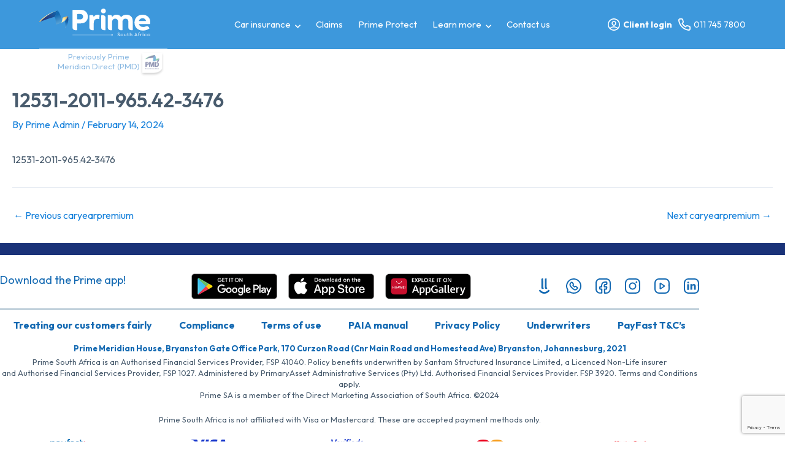

--- FILE ---
content_type: text/html; charset=UTF-8
request_url: https://prime.co.za/caryearpremium/12531-2011-965-42-3476/
body_size: 56197
content:
<!DOCTYPE html>
<html lang="en-US">
<head>

<meta charset="UTF-8">
<script>
var gform;gform||(document.addEventListener("gform_main_scripts_loaded",function(){gform.scriptsLoaded=!0}),document.addEventListener("gform/theme/scripts_loaded",function(){gform.themeScriptsLoaded=!0}),window.addEventListener("DOMContentLoaded",function(){gform.domLoaded=!0}),gform={domLoaded:!1,scriptsLoaded:!1,themeScriptsLoaded:!1,isFormEditor:()=>"function"==typeof InitializeEditor,callIfLoaded:function(o){return!(!gform.domLoaded||!gform.scriptsLoaded||!gform.themeScriptsLoaded&&!gform.isFormEditor()||(gform.isFormEditor()&&console.warn("The use of gform.initializeOnLoaded() is deprecated in the form editor context and will be removed in Gravity Forms 3.1."),o(),0))},initializeOnLoaded:function(o){gform.callIfLoaded(o)||(document.addEventListener("gform_main_scripts_loaded",()=>{gform.scriptsLoaded=!0,gform.callIfLoaded(o)}),document.addEventListener("gform/theme/scripts_loaded",()=>{gform.themeScriptsLoaded=!0,gform.callIfLoaded(o)}),window.addEventListener("DOMContentLoaded",()=>{gform.domLoaded=!0,gform.callIfLoaded(o)}))},hooks:{action:{},filter:{}},addAction:function(o,r,e,t){gform.addHook("action",o,r,e,t)},addFilter:function(o,r,e,t){gform.addHook("filter",o,r,e,t)},doAction:function(o){gform.doHook("action",o,arguments)},applyFilters:function(o){return gform.doHook("filter",o,arguments)},removeAction:function(o,r){gform.removeHook("action",o,r)},removeFilter:function(o,r,e){gform.removeHook("filter",o,r,e)},addHook:function(o,r,e,t,n){null==gform.hooks[o][r]&&(gform.hooks[o][r]=[]);var d=gform.hooks[o][r];null==n&&(n=r+"_"+d.length),gform.hooks[o][r].push({tag:n,callable:e,priority:t=null==t?10:t})},doHook:function(r,o,e){var t;if(e=Array.prototype.slice.call(e,1),null!=gform.hooks[r][o]&&((o=gform.hooks[r][o]).sort(function(o,r){return o.priority-r.priority}),o.forEach(function(o){"function"!=typeof(t=o.callable)&&(t=window[t]),"action"==r?t.apply(null,e):e[0]=t.apply(null,e)})),"filter"==r)return e[0]},removeHook:function(o,r,t,n){var e;null!=gform.hooks[o][r]&&(e=(e=gform.hooks[o][r]).filter(function(o,r,e){return!!(null!=n&&n!=o.tag||null!=t&&t!=o.priority)}),gform.hooks[o][r]=e)}});
</script>

<meta name="viewport" content="width=device-width, initial-scale=1">

	 <link rel="profile" href="https://gmpg.org/xfn/11"> 
	 
            <script async src='https://obseu.bmccfortress.com/i/dac0a1cb532bb9de6db3f891a4e13360.js' class='ct_clicktrue'></script>
            <script async src='https://www.clickcease.com/monitor/stat.js'>
            </script>
        <meta name='robots' content='index, follow, max-image-preview:large, max-snippet:-1, max-video-preview:-1' />

	<!-- This site is optimized with the Yoast SEO plugin v26.8 - https://yoast.com/product/yoast-seo-wordpress/ -->
	<title>12531-2011-965.42-3476 - Prime South Africa</title>
	<link rel="canonical" href="https://prime.co.za/caryearpremium/12531-2011-965-42-3476/" />
	<meta property="og:locale" content="en_US" />
	<meta property="og:type" content="article" />
	<meta property="og:title" content="12531-2011-965.42-3476 - Prime South Africa" />
	<meta property="og:description" content="12531-2011-965.42-3476" />
	<meta property="og:url" content="https://prime.co.za/caryearpremium/12531-2011-965-42-3476/" />
	<meta property="og:site_name" content="Prime South Africa" />
	<meta property="article:publisher" content="https://www.facebook.com/PrimeSouthAfrica" />
	<meta name="twitter:card" content="summary_large_image" />
	<script type="application/ld+json" class="yoast-schema-graph">{"@context":"https://schema.org","@graph":[{"@type":"WebPage","@id":"https://prime.co.za/caryearpremium/12531-2011-965-42-3476/","url":"https://prime.co.za/caryearpremium/12531-2011-965-42-3476/","name":"12531-2011-965.42-3476 - Prime South Africa","isPartOf":{"@id":"https://prime.co.za/#website"},"datePublished":"2024-02-14T14:38:03+00:00","breadcrumb":{"@id":"https://prime.co.za/caryearpremium/12531-2011-965-42-3476/#breadcrumb"},"inLanguage":"en-US","potentialAction":[{"@type":"ReadAction","target":["https://prime.co.za/caryearpremium/12531-2011-965-42-3476/"]}]},{"@type":"BreadcrumbList","@id":"https://prime.co.za/caryearpremium/12531-2011-965-42-3476/#breadcrumb","itemListElement":[{"@type":"ListItem","position":1,"name":"Home","item":"https://prime.co.za/"},{"@type":"ListItem","position":2,"name":"12531-2011-965.42-3476"}]},{"@type":"WebSite","@id":"https://prime.co.za/#website","url":"https://prime.co.za/","name":"Prime South Africa","description":"","publisher":{"@id":"https://prime.co.za/#organization"},"alternateName":"Prime SA","potentialAction":[{"@type":"SearchAction","target":{"@type":"EntryPoint","urlTemplate":"https://prime.co.za/?s={search_term_string}"},"query-input":{"@type":"PropertyValueSpecification","valueRequired":true,"valueName":"search_term_string"}}],"inLanguage":"en-US"},{"@type":"Organization","@id":"https://prime.co.za/#organization","name":"Prime South Africa","alternateName":"Prime SA","url":"https://prime.co.za/","logo":{"@type":"ImageObject","inLanguage":"en-US","@id":"https://prime.co.za/#/schema/logo/image/","url":"https://prime.co.za/wp-content/uploads/2024/05/Icons-Prime-People-03.svg","contentUrl":"https://prime.co.za/wp-content/uploads/2024/05/Icons-Prime-People-03.svg","width":500,"height":500,"caption":"Prime South Africa"},"image":{"@id":"https://prime.co.za/#/schema/logo/image/"},"sameAs":["https://www.facebook.com/PrimeSouthAfrica","https://www.youtube.com/channel/UCw1cM_EfVzeQ4pN3HFQNHpA","https://www.instagram.com/prime_south_africa/","https://za.linkedin.com/company/prime-south-africa"]}]}</script>
	<!-- / Yoast SEO plugin. -->


<link rel='dns-prefetch' href='//www.google.com' />
<link rel='dns-prefetch' href='//fonts.googleapis.com' />
<link rel="alternate" type="application/rss+xml" title="Prime South Africa &raquo; Feed" href="https://prime.co.za/feed/" />
<link rel="alternate" title="oEmbed (JSON)" type="application/json+oembed" href="https://prime.co.za/wp-json/oembed/1.0/embed?url=https%3A%2F%2Fprime.co.za%2Fcaryearpremium%2F12531-2011-965-42-3476%2F" />
<link rel="alternate" title="oEmbed (XML)" type="text/xml+oembed" href="https://prime.co.za/wp-json/oembed/1.0/embed?url=https%3A%2F%2Fprime.co.za%2Fcaryearpremium%2F12531-2011-965-42-3476%2F&#038;format=xml" />
<style id='wp-img-auto-sizes-contain-inline-css'>
img:is([sizes=auto i],[sizes^="auto," i]){contain-intrinsic-size:3000px 1500px}
/*# sourceURL=wp-img-auto-sizes-contain-inline-css */
</style>
<link rel='stylesheet' id='astra-theme-css-css' href='https://prime.co.za/wp-content/themes/astra/assets/css/minified/main.min.css?ver=4.12.0' media='all' />
<style id='astra-theme-css-inline-css'>
:root{--ast-post-nav-space:0;--ast-container-default-xlg-padding:3em;--ast-container-default-lg-padding:3em;--ast-container-default-slg-padding:2em;--ast-container-default-md-padding:3em;--ast-container-default-sm-padding:3em;--ast-container-default-xs-padding:2.4em;--ast-container-default-xxs-padding:1.8em;--ast-code-block-background:#ECEFF3;--ast-comment-inputs-background:#F9FAFB;--ast-normal-container-width:1200px;--ast-narrow-container-width:750px;--ast-blog-title-font-weight:normal;--ast-blog-meta-weight:inherit;--ast-global-color-primary:var(--ast-global-color-5);--ast-global-color-secondary:var(--ast-global-color-4);--ast-global-color-alternate-background:var(--ast-global-color-7);--ast-global-color-subtle-background:var(--ast-global-color-6);--ast-bg-style-guide:var( --ast-global-color-secondary,--ast-global-color-5 );--ast-shadow-style-guide:0px 0px 4px 0 #00000057;--ast-global-dark-bg-style:#fff;--ast-global-dark-lfs:#fbfbfb;--ast-widget-bg-color:#fafafa;--ast-wc-container-head-bg-color:#fbfbfb;--ast-title-layout-bg:#eeeeee;--ast-search-border-color:#e7e7e7;--ast-lifter-hover-bg:#e6e6e6;--ast-gallery-block-color:#000;--srfm-color-input-label:var(--ast-global-color-2);}html{font-size:100%;}a{color:#1681db;}a:hover,a:focus{color:var(--ast-global-color-1);}body,button,input,select,textarea,.ast-button,.ast-custom-button{font-family:'Outfit',sans-serif;font-weight:400;font-size:16px;font-size:1rem;line-height:var(--ast-body-line-height,1.65em);}blockquote{color:var(--ast-global-color-3);}h1,h2,h3,h4,h5,h6,.entry-content :where(h1,h2,h3,h4,h5,h6),.site-title,.site-title a{font-weight:700;}.ast-site-identity .site-title a{color:var(--ast-global-color-2);}.site-title{font-size:26px;font-size:1.625rem;display:block;}.site-header .site-description{font-size:15px;font-size:0.9375rem;display:none;}.entry-title{font-size:26px;font-size:1.625rem;}.archive .ast-article-post .ast-article-inner,.blog .ast-article-post .ast-article-inner,.archive .ast-article-post .ast-article-inner:hover,.blog .ast-article-post .ast-article-inner:hover{overflow:hidden;}h1,.entry-content :where(h1){font-size:40px;font-size:2.5rem;font-weight:700;line-height:40px;}h2,.entry-content :where(h2){font-size:30px;font-size:1.875rem;font-weight:700;line-height:30px;}h3,.entry-content :where(h3){font-size:26px;font-size:1.625rem;font-weight:700;line-height:1.3em;}h4,.entry-content :where(h4){font-size:24px;font-size:1.5rem;line-height:1.2em;font-weight:700;}h5,.entry-content :where(h5){font-size:20px;font-size:1.25rem;line-height:1.2em;font-weight:700;}h6,.entry-content :where(h6){font-size:16px;font-size:1rem;line-height:1.25em;font-weight:700;}::selection{background-color:var(--ast-global-color-0);color:#ffffff;}body,h1,h2,h3,h4,h5,h6,.entry-title a,.entry-content :where(h1,h2,h3,h4,h5,h6){color:var(--ast-global-color-3);}.tagcloud a:hover,.tagcloud a:focus,.tagcloud a.current-item{color:#ffffff;border-color:#1681db;background-color:#1681db;}input:focus,input[type="text"]:focus,input[type="email"]:focus,input[type="url"]:focus,input[type="password"]:focus,input[type="reset"]:focus,input[type="search"]:focus,textarea:focus{border-color:#1681db;}input[type="radio"]:checked,input[type=reset],input[type="checkbox"]:checked,input[type="checkbox"]:hover:checked,input[type="checkbox"]:focus:checked,input[type=range]::-webkit-slider-thumb{border-color:#1681db;background-color:#1681db;box-shadow:none;}.site-footer a:hover + .post-count,.site-footer a:focus + .post-count{background:#1681db;border-color:#1681db;}.single .nav-links .nav-previous,.single .nav-links .nav-next{color:#1681db;}.entry-meta,.entry-meta *{line-height:1.45;color:#1681db;}.entry-meta a:not(.ast-button):hover,.entry-meta a:not(.ast-button):hover *,.entry-meta a:not(.ast-button):focus,.entry-meta a:not(.ast-button):focus *,.page-links > .page-link,.page-links .page-link:hover,.post-navigation a:hover{color:var(--ast-global-color-1);}#cat option,.secondary .calendar_wrap thead a,.secondary .calendar_wrap thead a:visited{color:#1681db;}.secondary .calendar_wrap #today,.ast-progress-val span{background:#1681db;}.secondary a:hover + .post-count,.secondary a:focus + .post-count{background:#1681db;border-color:#1681db;}.calendar_wrap #today > a{color:#ffffff;}.page-links .page-link,.single .post-navigation a{color:#1681db;}.ast-search-menu-icon .search-form button.search-submit{padding:0 4px;}.ast-search-menu-icon form.search-form{padding-right:0;}.ast-search-menu-icon.slide-search input.search-field{width:0;}.ast-header-search .ast-search-menu-icon.ast-dropdown-active .search-form,.ast-header-search .ast-search-menu-icon.ast-dropdown-active .search-field:focus{transition:all 0.2s;}.search-form input.search-field:focus{outline:none;}.ast-archive-title{color:var(--ast-global-color-0);}.widget-title,.widget .wp-block-heading{font-size:22px;font-size:1.375rem;color:var(--ast-global-color-0);}.single .ast-author-details .author-title{color:var(--ast-global-color-1);}.ast-search-menu-icon.slide-search a:focus-visible:focus-visible,.astra-search-icon:focus-visible,#close:focus-visible,a:focus-visible,.ast-menu-toggle:focus-visible,.site .skip-link:focus-visible,.wp-block-loginout input:focus-visible,.wp-block-search.wp-block-search__button-inside .wp-block-search__inside-wrapper,.ast-header-navigation-arrow:focus-visible,.ast-orders-table__row .ast-orders-table__cell:focus-visible,a#ast-apply-coupon:focus-visible,#ast-apply-coupon:focus-visible,#close:focus-visible,.button.search-submit:focus-visible,#search_submit:focus,.normal-search:focus-visible,.ast-header-account-wrap:focus-visible,.astra-cart-drawer-close:focus,.ast-single-variation:focus,.ast-button:focus,.ast-builder-button-wrap:has(.ast-custom-button-link:focus),.ast-builder-button-wrap .ast-custom-button-link:focus{outline-style:dotted;outline-color:inherit;outline-width:thin;}input:focus,input[type="text"]:focus,input[type="email"]:focus,input[type="url"]:focus,input[type="password"]:focus,input[type="reset"]:focus,input[type="search"]:focus,input[type="number"]:focus,textarea:focus,.wp-block-search__input:focus,[data-section="section-header-mobile-trigger"] .ast-button-wrap .ast-mobile-menu-trigger-minimal:focus,.ast-mobile-popup-drawer.active .menu-toggle-close:focus,#ast-scroll-top:focus,#coupon_code:focus,#ast-coupon-code:focus{border-style:dotted;border-color:inherit;border-width:thin;}input{outline:none;}.ast-logo-title-inline .site-logo-img{padding-right:1em;}body .ast-oembed-container *{position:absolute;top:0;width:100%;height:100%;left:0;}body .wp-block-embed-pocket-casts .ast-oembed-container *{position:unset;}.ast-single-post-featured-section + article {margin-top: 2em;}.site-content .ast-single-post-featured-section img {width: 100%;overflow: hidden;object-fit: cover;}.ast-separate-container .site-content .ast-single-post-featured-section + article {margin-top: -80px;z-index: 9;position: relative;border-radius: 4px;}@media (min-width: 922px) {.ast-no-sidebar .site-content .ast-article-image-container--wide {margin-left: -120px;margin-right: -120px;max-width: unset;width: unset;}.ast-left-sidebar .site-content .ast-article-image-container--wide,.ast-right-sidebar .site-content .ast-article-image-container--wide {margin-left: -10px;margin-right: -10px;}.site-content .ast-article-image-container--full {margin-left: calc( -50vw + 50%);margin-right: calc( -50vw + 50%);max-width: 100vw;width: 100vw;}.ast-left-sidebar .site-content .ast-article-image-container--full,.ast-right-sidebar .site-content .ast-article-image-container--full {margin-left: -10px;margin-right: -10px;max-width: inherit;width: auto;}}.site > .ast-single-related-posts-container {margin-top: 0;}@media (min-width: 922px) {.ast-desktop .ast-container--narrow {max-width: var(--ast-narrow-container-width);margin: 0 auto;}}.ast-page-builder-template .hentry {margin: 0;}.ast-page-builder-template .site-content > .ast-container {max-width: 100%;padding: 0;}.ast-page-builder-template .site .site-content #primary {padding: 0;margin: 0;}.ast-page-builder-template .no-results {text-align: center;margin: 4em auto;}.ast-page-builder-template .ast-pagination {padding: 2em;}.ast-page-builder-template .entry-header.ast-no-title.ast-no-thumbnail {margin-top: 0;}.ast-page-builder-template .entry-header.ast-header-without-markup {margin-top: 0;margin-bottom: 0;}.ast-page-builder-template .entry-header.ast-no-title.ast-no-meta {margin-bottom: 0;}.ast-page-builder-template.single .post-navigation {padding-bottom: 2em;}.ast-page-builder-template.single-post .site-content > .ast-container {max-width: 100%;}.ast-page-builder-template .entry-header {margin-top: 2em;margin-left: auto;margin-right: auto;}.ast-single-post.ast-page-builder-template .site-main > article {padding-top: 2em;padding-left: 20px;padding-right: 20px;}.ast-page-builder-template .ast-archive-description {margin: 2em auto 0;padding-left: 20px;padding-right: 20px;}.ast-page-builder-template .ast-row {margin-left: 0;margin-right: 0;}.single.ast-page-builder-template .entry-header + .entry-content,.single.ast-page-builder-template .ast-single-entry-banner + .site-content article .entry-content {margin-bottom: 2em;}@media(min-width: 921px) {.ast-page-builder-template.archive.ast-right-sidebar .ast-row article,.ast-page-builder-template.archive.ast-left-sidebar .ast-row article {padding-left: 0;padding-right: 0;}}@media (max-width:921.9px){#ast-desktop-header{display:none;}}@media (min-width:922px){#ast-mobile-header{display:none;}}@media( max-width: 420px ) {.single .nav-links .nav-previous,.single .nav-links .nav-next {width: 100%;text-align: center;}}.wp-block-buttons.aligncenter{justify-content:center;}@media (max-width:921px){.ast-theme-transparent-header #primary,.ast-theme-transparent-header #secondary{padding:0;}}@media (max-width:921px){.ast-plain-container.ast-no-sidebar #primary{padding:0;}}.ast-plain-container.ast-no-sidebar #primary{margin-top:0;margin-bottom:0;}@media (min-width:1200px){.ast-plain-container.ast-no-sidebar #primary{margin-top:60px;margin-bottom:60px;}}.wp-block-button.is-style-outline .wp-block-button__link{border-color:var(--ast-global-color-0);}div.wp-block-button.is-style-outline > .wp-block-button__link:not(.has-text-color),div.wp-block-button.wp-block-button__link.is-style-outline:not(.has-text-color){color:var(--ast-global-color-0);}.wp-block-button.is-style-outline .wp-block-button__link:hover,.wp-block-buttons .wp-block-button.is-style-outline .wp-block-button__link:focus,.wp-block-buttons .wp-block-button.is-style-outline > .wp-block-button__link:not(.has-text-color):hover,.wp-block-buttons .wp-block-button.wp-block-button__link.is-style-outline:not(.has-text-color):hover{color:#ffffff;background-color:var(--ast-global-color-1);border-color:var(--ast-global-color-1);}.post-page-numbers.current .page-link,.ast-pagination .page-numbers.current{color:#ffffff;border-color:var(--ast-global-color-0);background-color:var(--ast-global-color-0);}.wp-block-button.is-style-outline .wp-block-button__link.wp-element-button,.ast-outline-button{border-color:var(--ast-global-color-0);font-family:inherit;font-weight:500;font-size:16px;font-size:1rem;line-height:1em;border-top-left-radius:30px;border-top-right-radius:30px;border-bottom-right-radius:30px;border-bottom-left-radius:30px;}.wp-block-buttons .wp-block-button.is-style-outline > .wp-block-button__link:not(.has-text-color),.wp-block-buttons .wp-block-button.wp-block-button__link.is-style-outline:not(.has-text-color),.ast-outline-button{color:var(--ast-global-color-0);}.wp-block-button.is-style-outline .wp-block-button__link:hover,.wp-block-buttons .wp-block-button.is-style-outline .wp-block-button__link:focus,.wp-block-buttons .wp-block-button.is-style-outline > .wp-block-button__link:not(.has-text-color):hover,.wp-block-buttons .wp-block-button.wp-block-button__link.is-style-outline:not(.has-text-color):hover,.ast-outline-button:hover,.ast-outline-button:focus,.wp-block-uagb-buttons-child .uagb-buttons-repeater.ast-outline-button:hover,.wp-block-uagb-buttons-child .uagb-buttons-repeater.ast-outline-button:focus{color:#ffffff;background-color:var(--ast-global-color-1);border-color:var(--ast-global-color-1);}.wp-block-button .wp-block-button__link.wp-element-button.is-style-outline:not(.has-background),.wp-block-button.is-style-outline>.wp-block-button__link.wp-element-button:not(.has-background),.ast-outline-button{background-color:transparent;}.entry-content[data-ast-blocks-layout] > figure{margin-bottom:1em;}h1.widget-title{font-weight:700;}h2.widget-title{font-weight:700;}h3.widget-title{font-weight:700;}.elementor-widget-container .elementor-loop-container .e-loop-item[data-elementor-type="loop-item"]{width:100%;}#page{display:flex;flex-direction:column;min-height:100vh;}.ast-404-layout-1 h1.page-title{color:var(--ast-global-color-2);}.single .post-navigation a{line-height:1em;height:inherit;}.error-404 .page-sub-title{font-size:1.5rem;font-weight:inherit;}.search .site-content .content-area .search-form{margin-bottom:0;}#page .site-content{flex-grow:1;}.widget{margin-bottom:1.25em;}#secondary li{line-height:1.5em;}#secondary .wp-block-group h2{margin-bottom:0.7em;}#secondary h2{font-size:1.7rem;}.ast-separate-container .ast-article-post,.ast-separate-container .ast-article-single,.ast-separate-container .comment-respond{padding:3em;}.ast-separate-container .ast-article-single .ast-article-single{padding:0;}.ast-article-single .wp-block-post-template-is-layout-grid{padding-left:0;}.ast-separate-container .comments-title,.ast-narrow-container .comments-title{padding:1.5em 2em;}.ast-page-builder-template .comment-form-textarea,.ast-comment-formwrap .ast-grid-common-col{padding:0;}.ast-comment-formwrap{padding:0;display:inline-flex;column-gap:20px;width:100%;margin-left:0;margin-right:0;}.comments-area textarea#comment:focus,.comments-area textarea#comment:active,.comments-area .ast-comment-formwrap input[type="text"]:focus,.comments-area .ast-comment-formwrap input[type="text"]:active {box-shadow:none;outline:none;}.archive.ast-page-builder-template .entry-header{margin-top:2em;}.ast-page-builder-template .ast-comment-formwrap{width:100%;}.entry-title{margin-bottom:0.5em;}.ast-archive-description p{font-size:inherit;font-weight:inherit;line-height:inherit;}.ast-separate-container .ast-comment-list li.depth-1,.hentry{margin-bottom:2em;}@media (min-width:921px){.ast-left-sidebar.ast-page-builder-template #secondary,.archive.ast-right-sidebar.ast-page-builder-template .site-main{padding-left:20px;padding-right:20px;}}@media (max-width:544px){.ast-comment-formwrap.ast-row{column-gap:10px;display:inline-block;}#ast-commentform .ast-grid-common-col{position:relative;width:100%;}}@media (min-width:1201px){.ast-separate-container .ast-article-post,.ast-separate-container .ast-article-single,.ast-separate-container .ast-author-box,.ast-separate-container .ast-404-layout-1,.ast-separate-container .no-results{padding:3em;}}@media (max-width:921px){.ast-left-sidebar #content > .ast-container{display:flex;flex-direction:column-reverse;width:100%;}}@media (min-width:922px){.ast-separate-container.ast-right-sidebar #primary,.ast-separate-container.ast-left-sidebar #primary{border:0;}.search-no-results.ast-separate-container #primary{margin-bottom:4em;}}.wp-block-button .wp-block-button__link{color:#ffffff;}.wp-block-button .wp-block-button__link:hover,.wp-block-button .wp-block-button__link:focus{color:#ffffff;background-color:var(--ast-global-color-1);border-color:var(--ast-global-color-1);}.elementor-widget-heading h1.elementor-heading-title{line-height:40px;}.elementor-widget-heading h2.elementor-heading-title{line-height:30px;}.elementor-widget-heading h3.elementor-heading-title{line-height:1.3em;}.elementor-widget-heading h4.elementor-heading-title{line-height:1.2em;}.elementor-widget-heading h5.elementor-heading-title{line-height:1.2em;}.elementor-widget-heading h6.elementor-heading-title{line-height:1.25em;}.wp-block-button .wp-block-button__link,.wp-block-search .wp-block-search__button,body .wp-block-file .wp-block-file__button{border-color:var(--ast-global-color-0);background-color:var(--ast-global-color-0);color:#ffffff;font-family:inherit;font-weight:500;line-height:1em;font-size:16px;font-size:1rem;border-top-left-radius:30px;border-top-right-radius:30px;border-bottom-right-radius:30px;border-bottom-left-radius:30px;padding-top:15px;padding-right:30px;padding-bottom:15px;padding-left:30px;}@media (max-width:921px){.wp-block-button .wp-block-button__link,.wp-block-search .wp-block-search__button,body .wp-block-file .wp-block-file__button{padding-top:14px;padding-right:28px;padding-bottom:14px;padding-left:28px;}}@media (max-width:544px){.wp-block-button .wp-block-button__link,.wp-block-search .wp-block-search__button,body .wp-block-file .wp-block-file__button{padding-top:12px;padding-right:24px;padding-bottom:12px;padding-left:24px;}}.menu-toggle,button,.ast-button,.ast-custom-button,.button,input#submit,input[type="button"],input[type="submit"],input[type="reset"],#comments .submit,.search .search-submit,form[CLASS*="wp-block-search__"].wp-block-search .wp-block-search__inside-wrapper .wp-block-search__button,body .wp-block-file .wp-block-file__button,.search .search-submit{border-style:solid;border-top-width:0;border-right-width:0;border-left-width:0;border-bottom-width:0;color:#ffffff;border-color:var(--ast-global-color-0);background-color:var(--ast-global-color-0);padding-top:15px;padding-right:30px;padding-bottom:15px;padding-left:30px;font-family:inherit;font-weight:500;font-size:16px;font-size:1rem;line-height:1em;border-top-left-radius:30px;border-top-right-radius:30px;border-bottom-right-radius:30px;border-bottom-left-radius:30px;}button:focus,.menu-toggle:hover,button:hover,.ast-button:hover,.ast-custom-button:hover .button:hover,.ast-custom-button:hover ,input[type=reset]:hover,input[type=reset]:focus,input#submit:hover,input#submit:focus,input[type="button"]:hover,input[type="button"]:focus,input[type="submit"]:hover,input[type="submit"]:focus,form[CLASS*="wp-block-search__"].wp-block-search .wp-block-search__inside-wrapper .wp-block-search__button:hover,form[CLASS*="wp-block-search__"].wp-block-search .wp-block-search__inside-wrapper .wp-block-search__button:focus,body .wp-block-file .wp-block-file__button:hover,body .wp-block-file .wp-block-file__button:focus{color:#ffffff;background-color:var(--ast-global-color-1);border-color:var(--ast-global-color-1);}form[CLASS*="wp-block-search__"].wp-block-search .wp-block-search__inside-wrapper .wp-block-search__button.has-icon{padding-top:calc(15px - 3px);padding-right:calc(30px - 3px);padding-bottom:calc(15px - 3px);padding-left:calc(30px - 3px);}@media (max-width:921px){.menu-toggle,button,.ast-button,.ast-custom-button,.button,input#submit,input[type="button"],input[type="submit"],input[type="reset"],#comments .submit,.search .search-submit,form[CLASS*="wp-block-search__"].wp-block-search .wp-block-search__inside-wrapper .wp-block-search__button,body .wp-block-file .wp-block-file__button,.search .search-submit{padding-top:14px;padding-right:28px;padding-bottom:14px;padding-left:28px;}}@media (max-width:544px){.menu-toggle,button,.ast-button,.ast-custom-button,.button,input#submit,input[type="button"],input[type="submit"],input[type="reset"],#comments .submit,.search .search-submit,form[CLASS*="wp-block-search__"].wp-block-search .wp-block-search__inside-wrapper .wp-block-search__button,body .wp-block-file .wp-block-file__button,.search .search-submit{padding-top:12px;padding-right:24px;padding-bottom:12px;padding-left:24px;}}@media (max-width:921px){.ast-mobile-header-stack .main-header-bar .ast-search-menu-icon{display:inline-block;}.ast-header-break-point.ast-header-custom-item-outside .ast-mobile-header-stack .main-header-bar .ast-search-icon{margin:0;}.ast-comment-avatar-wrap img{max-width:2.5em;}.ast-comment-meta{padding:0 1.8888em 1.3333em;}.ast-separate-container .ast-comment-list li.depth-1{padding:1.5em 2.14em;}.ast-separate-container .comment-respond{padding:2em 2.14em;}}@media (min-width:544px){.ast-container{max-width:100%;}}@media (max-width:544px){.ast-separate-container .ast-article-post,.ast-separate-container .ast-article-single,.ast-separate-container .comments-title,.ast-separate-container .ast-archive-description{padding:1.5em 1em;}.ast-separate-container #content .ast-container{padding-left:0.54em;padding-right:0.54em;}.ast-separate-container .ast-comment-list .bypostauthor{padding:.5em;}.ast-search-menu-icon.ast-dropdown-active .search-field{width:170px;}} #ast-mobile-header .ast-site-header-cart-li a{pointer-events:none;}@media (min-width:545px){.ast-page-builder-template .comments-area,.single.ast-page-builder-template .entry-header,.single.ast-page-builder-template .post-navigation,.single.ast-page-builder-template .ast-single-related-posts-container{max-width:1240px;margin-left:auto;margin-right:auto;}}.ast-separate-container{background-color:var(--ast-global-color-4);background-image:none;}@media (max-width:921px){.site-title{display:block;}.site-header .site-description{display:none;}h1,.entry-content :where(h1){font-size:30px;}h2,.entry-content :where(h2){font-size:25px;}h3,.entry-content :where(h3){font-size:20px;}}@media (max-width:544px){.site-title{display:block;}.site-header .site-description{display:none;}h1,.entry-content :where(h1){font-size:30px;}h2,.entry-content :where(h2){font-size:25px;}h3,.entry-content :where(h3){font-size:20px;}}@media (max-width:921px){html{font-size:91.2%;}}@media (max-width:544px){html{font-size:91.2%;}}@media (min-width:922px){.ast-container{max-width:1240px;}}@media (min-width:922px){.site-content .ast-container{display:flex;}}@media (max-width:921px){.site-content .ast-container{flex-direction:column;}}@media (min-width:922px){.main-header-menu .sub-menu .menu-item.ast-left-align-sub-menu:hover > .sub-menu,.main-header-menu .sub-menu .menu-item.ast-left-align-sub-menu.focus > .sub-menu{margin-left:-0px;}}.entry-content li > p{margin-bottom:0;}.site .comments-area{padding-bottom:3em;}.wp-block-file {display: flex;align-items: center;flex-wrap: wrap;justify-content: space-between;}.wp-block-pullquote {border: none;}.wp-block-pullquote blockquote::before {content: "\201D";font-family: "Helvetica",sans-serif;display: flex;transform: rotate( 180deg );font-size: 6rem;font-style: normal;line-height: 1;font-weight: bold;align-items: center;justify-content: center;}.has-text-align-right > blockquote::before {justify-content: flex-start;}.has-text-align-left > blockquote::before {justify-content: flex-end;}figure.wp-block-pullquote.is-style-solid-color blockquote {max-width: 100%;text-align: inherit;}:root {--wp--custom--ast-default-block-top-padding: 3em;--wp--custom--ast-default-block-right-padding: 3em;--wp--custom--ast-default-block-bottom-padding: 3em;--wp--custom--ast-default-block-left-padding: 3em;--wp--custom--ast-container-width: 1200px;--wp--custom--ast-content-width-size: 1200px;--wp--custom--ast-wide-width-size: calc(1200px + var(--wp--custom--ast-default-block-left-padding) + var(--wp--custom--ast-default-block-right-padding));}.ast-narrow-container {--wp--custom--ast-content-width-size: 750px;--wp--custom--ast-wide-width-size: 750px;}@media(max-width: 921px) {:root {--wp--custom--ast-default-block-top-padding: 3em;--wp--custom--ast-default-block-right-padding: 2em;--wp--custom--ast-default-block-bottom-padding: 3em;--wp--custom--ast-default-block-left-padding: 2em;}}@media(max-width: 544px) {:root {--wp--custom--ast-default-block-top-padding: 3em;--wp--custom--ast-default-block-right-padding: 1.5em;--wp--custom--ast-default-block-bottom-padding: 3em;--wp--custom--ast-default-block-left-padding: 1.5em;}}.entry-content > .wp-block-group,.entry-content > .wp-block-cover,.entry-content > .wp-block-columns {padding-top: var(--wp--custom--ast-default-block-top-padding);padding-right: var(--wp--custom--ast-default-block-right-padding);padding-bottom: var(--wp--custom--ast-default-block-bottom-padding);padding-left: var(--wp--custom--ast-default-block-left-padding);}.ast-plain-container.ast-no-sidebar .entry-content > .alignfull,.ast-page-builder-template .ast-no-sidebar .entry-content > .alignfull {margin-left: calc( -50vw + 50%);margin-right: calc( -50vw + 50%);max-width: 100vw;width: 100vw;}.ast-plain-container.ast-no-sidebar .entry-content .alignfull .alignfull,.ast-page-builder-template.ast-no-sidebar .entry-content .alignfull .alignfull,.ast-plain-container.ast-no-sidebar .entry-content .alignfull .alignwide,.ast-page-builder-template.ast-no-sidebar .entry-content .alignfull .alignwide,.ast-plain-container.ast-no-sidebar .entry-content .alignwide .alignfull,.ast-page-builder-template.ast-no-sidebar .entry-content .alignwide .alignfull,.ast-plain-container.ast-no-sidebar .entry-content .alignwide .alignwide,.ast-page-builder-template.ast-no-sidebar .entry-content .alignwide .alignwide,.ast-plain-container.ast-no-sidebar .entry-content .wp-block-column .alignfull,.ast-page-builder-template.ast-no-sidebar .entry-content .wp-block-column .alignfull,.ast-plain-container.ast-no-sidebar .entry-content .wp-block-column .alignwide,.ast-page-builder-template.ast-no-sidebar .entry-content .wp-block-column .alignwide {margin-left: auto;margin-right: auto;width: 100%;}[data-ast-blocks-layout] .wp-block-separator:not(.is-style-dots) {height: 0;}[data-ast-blocks-layout] .wp-block-separator {margin: 20px auto;}[data-ast-blocks-layout] .wp-block-separator:not(.is-style-wide):not(.is-style-dots) {max-width: 100px;}[data-ast-blocks-layout] .wp-block-separator.has-background {padding: 0;}.entry-content[data-ast-blocks-layout] > * {max-width: var(--wp--custom--ast-content-width-size);margin-left: auto;margin-right: auto;}.entry-content[data-ast-blocks-layout] > .alignwide {max-width: var(--wp--custom--ast-wide-width-size);}.entry-content[data-ast-blocks-layout] .alignfull {max-width: none;}.entry-content .wp-block-columns {margin-bottom: 0;}blockquote {margin: 1.5em;border-color: rgba(0,0,0,0.05);}.wp-block-quote:not(.has-text-align-right):not(.has-text-align-center) {border-left: 5px solid rgba(0,0,0,0.05);}.has-text-align-right > blockquote,blockquote.has-text-align-right {border-right: 5px solid rgba(0,0,0,0.05);}.has-text-align-left > blockquote,blockquote.has-text-align-left {border-left: 5px solid rgba(0,0,0,0.05);}.wp-block-site-tagline,.wp-block-latest-posts .read-more {margin-top: 15px;}.wp-block-loginout p label {display: block;}.wp-block-loginout p:not(.login-remember):not(.login-submit) input {width: 100%;}.wp-block-loginout input:focus {border-color: transparent;}.wp-block-loginout input:focus {outline: thin dotted;}.entry-content .wp-block-media-text .wp-block-media-text__content {padding: 0 0 0 8%;}.entry-content .wp-block-media-text.has-media-on-the-right .wp-block-media-text__content {padding: 0 8% 0 0;}.entry-content .wp-block-media-text.has-background .wp-block-media-text__content {padding: 8%;}.entry-content .wp-block-cover:not([class*="background-color"]):not(.has-text-color.has-link-color) .wp-block-cover__inner-container,.entry-content .wp-block-cover:not([class*="background-color"]) .wp-block-cover-image-text,.entry-content .wp-block-cover:not([class*="background-color"]) .wp-block-cover-text,.entry-content .wp-block-cover-image:not([class*="background-color"]) .wp-block-cover__inner-container,.entry-content .wp-block-cover-image:not([class*="background-color"]) .wp-block-cover-image-text,.entry-content .wp-block-cover-image:not([class*="background-color"]) .wp-block-cover-text {color: var(--ast-global-color-primary,var(--ast-global-color-5));}.wp-block-loginout .login-remember input {width: 1.1rem;height: 1.1rem;margin: 0 5px 4px 0;vertical-align: middle;}.wp-block-latest-posts > li > *:first-child,.wp-block-latest-posts:not(.is-grid) > li:first-child {margin-top: 0;}.entry-content > .wp-block-buttons,.entry-content > .wp-block-uagb-buttons {margin-bottom: 1.5em;}.wp-block-search__inside-wrapper .wp-block-search__input {padding: 0 10px;color: var(--ast-global-color-3);background: var(--ast-global-color-primary,var(--ast-global-color-5));border-color: var(--ast-border-color);}.wp-block-latest-posts .read-more {margin-bottom: 1.5em;}.wp-block-search__no-button .wp-block-search__inside-wrapper .wp-block-search__input {padding-top: 5px;padding-bottom: 5px;}.wp-block-latest-posts .wp-block-latest-posts__post-date,.wp-block-latest-posts .wp-block-latest-posts__post-author {font-size: 1rem;}.wp-block-latest-posts > li > *,.wp-block-latest-posts:not(.is-grid) > li {margin-top: 12px;margin-bottom: 12px;}.ast-page-builder-template .entry-content[data-ast-blocks-layout] > .alignwide:where(:not(.uagb-is-root-container):not(.spectra-is-root-container)) > * {max-width: var(--wp--custom--ast-wide-width-size);}.ast-page-builder-template .entry-content[data-ast-blocks-layout] > .inherit-container-width > *,.ast-page-builder-template .entry-content[data-ast-blocks-layout] > *:not(.wp-block-group):where(:not(.uagb-is-root-container):not(.spectra-is-root-container)) > *,.entry-content[data-ast-blocks-layout] > .wp-block-cover .wp-block-cover__inner-container {max-width: var(--wp--custom--ast-content-width-size) ;margin-left: auto;margin-right: auto;}.ast-page-builder-template .entry-content[data-ast-blocks-layout] > *,.ast-page-builder-template .entry-content[data-ast-blocks-layout] > .alignfull:where(:not(.wp-block-group):not(.uagb-is-root-container):not(.spectra-is-root-container)) > * {max-width: none;}.entry-content[data-ast-blocks-layout] .wp-block-cover:not(.alignleft):not(.alignright) {width: auto;}@media(max-width: 1200px) {.ast-separate-container .entry-content > .alignfull,.ast-separate-container .entry-content[data-ast-blocks-layout] > .alignwide,.ast-plain-container .entry-content[data-ast-blocks-layout] > .alignwide,.ast-plain-container .entry-content .alignfull {margin-left: calc(-1 * min(var(--ast-container-default-xlg-padding),20px)) ;margin-right: calc(-1 * min(var(--ast-container-default-xlg-padding),20px));}}@media(min-width: 1201px) {.ast-separate-container .entry-content > .alignfull {margin-left: calc(-1 * var(--ast-container-default-xlg-padding) );margin-right: calc(-1 * var(--ast-container-default-xlg-padding) );}.ast-separate-container .entry-content[data-ast-blocks-layout] > .alignwide,.ast-plain-container .entry-content[data-ast-blocks-layout] > .alignwide {margin-left: calc(-1 * var(--wp--custom--ast-default-block-left-padding) );margin-right: calc(-1 * var(--wp--custom--ast-default-block-right-padding) );}}@media(min-width: 921px) {.ast-separate-container .entry-content .wp-block-group.alignwide:not(.inherit-container-width) > :where(:not(.alignleft):not(.alignright)),.ast-plain-container .entry-content .wp-block-group.alignwide:not(.inherit-container-width) > :where(:not(.alignleft):not(.alignright)) {max-width: calc( var(--wp--custom--ast-content-width-size) + 80px );}.ast-plain-container.ast-right-sidebar .entry-content[data-ast-blocks-layout] .alignfull,.ast-plain-container.ast-left-sidebar .entry-content[data-ast-blocks-layout] .alignfull {margin-left: -60px;margin-right: -60px;}}@media(min-width: 544px) {.entry-content > .alignleft {margin-right: 20px;}.entry-content > .alignright {margin-left: 20px;}}@media (max-width:544px){.wp-block-columns .wp-block-column:not(:last-child){margin-bottom:20px;}.wp-block-latest-posts{margin:0;}}@media( max-width: 600px ) {.entry-content .wp-block-media-text .wp-block-media-text__content,.entry-content .wp-block-media-text.has-media-on-the-right .wp-block-media-text__content {padding: 8% 0 0;}.entry-content .wp-block-media-text.has-background .wp-block-media-text__content {padding: 8%;}}.ast-page-builder-template .entry-header {padding-left: 0;}.ast-narrow-container .site-content .wp-block-uagb-image--align-full .wp-block-uagb-image__figure {max-width: 100%;margin-left: auto;margin-right: auto;}.entry-content ul,.entry-content ol {padding: revert;margin: revert;}:root .has-ast-global-color-0-color{color:var(--ast-global-color-0);}:root .has-ast-global-color-0-background-color{background-color:var(--ast-global-color-0);}:root .wp-block-button .has-ast-global-color-0-color{color:var(--ast-global-color-0);}:root .wp-block-button .has-ast-global-color-0-background-color{background-color:var(--ast-global-color-0);}:root .has-ast-global-color-1-color{color:var(--ast-global-color-1);}:root .has-ast-global-color-1-background-color{background-color:var(--ast-global-color-1);}:root .wp-block-button .has-ast-global-color-1-color{color:var(--ast-global-color-1);}:root .wp-block-button .has-ast-global-color-1-background-color{background-color:var(--ast-global-color-1);}:root .has-ast-global-color-2-color{color:var(--ast-global-color-2);}:root .has-ast-global-color-2-background-color{background-color:var(--ast-global-color-2);}:root .wp-block-button .has-ast-global-color-2-color{color:var(--ast-global-color-2);}:root .wp-block-button .has-ast-global-color-2-background-color{background-color:var(--ast-global-color-2);}:root .has-ast-global-color-3-color{color:var(--ast-global-color-3);}:root .has-ast-global-color-3-background-color{background-color:var(--ast-global-color-3);}:root .wp-block-button .has-ast-global-color-3-color{color:var(--ast-global-color-3);}:root .wp-block-button .has-ast-global-color-3-background-color{background-color:var(--ast-global-color-3);}:root .has-ast-global-color-4-color{color:var(--ast-global-color-4);}:root .has-ast-global-color-4-background-color{background-color:var(--ast-global-color-4);}:root .wp-block-button .has-ast-global-color-4-color{color:var(--ast-global-color-4);}:root .wp-block-button .has-ast-global-color-4-background-color{background-color:var(--ast-global-color-4);}:root .has-ast-global-color-5-color{color:var(--ast-global-color-5);}:root .has-ast-global-color-5-background-color{background-color:var(--ast-global-color-5);}:root .wp-block-button .has-ast-global-color-5-color{color:var(--ast-global-color-5);}:root .wp-block-button .has-ast-global-color-5-background-color{background-color:var(--ast-global-color-5);}:root .has-ast-global-color-6-color{color:var(--ast-global-color-6);}:root .has-ast-global-color-6-background-color{background-color:var(--ast-global-color-6);}:root .wp-block-button .has-ast-global-color-6-color{color:var(--ast-global-color-6);}:root .wp-block-button .has-ast-global-color-6-background-color{background-color:var(--ast-global-color-6);}:root .has-ast-global-color-7-color{color:var(--ast-global-color-7);}:root .has-ast-global-color-7-background-color{background-color:var(--ast-global-color-7);}:root .wp-block-button .has-ast-global-color-7-color{color:var(--ast-global-color-7);}:root .wp-block-button .has-ast-global-color-7-background-color{background-color:var(--ast-global-color-7);}:root .has-ast-global-color-8-color{color:var(--ast-global-color-8);}:root .has-ast-global-color-8-background-color{background-color:var(--ast-global-color-8);}:root .wp-block-button .has-ast-global-color-8-color{color:var(--ast-global-color-8);}:root .wp-block-button .has-ast-global-color-8-background-color{background-color:var(--ast-global-color-8);}:root{--ast-global-color-0:#193a7f;--ast-global-color-1:#1d75b8;--ast-global-color-2:#3f9ac5;--ast-global-color-3:#485b6d;--ast-global-color-4:#f9fafb;--ast-global-color-5:#FFFFFF;--ast-global-color-6:#e2e8f0;--ast-global-color-7:#cbd5e1;--ast-global-color-8:#94a3b8;}:root {--ast-border-color : var(--ast-global-color-6);}.ast-single-entry-banner {-js-display: flex;display: flex;flex-direction: column;justify-content: center;text-align: center;position: relative;background: var(--ast-title-layout-bg);}.ast-single-entry-banner[data-banner-layout="layout-1"] {max-width: 1200px;background: inherit;padding: 20px 0;}.ast-single-entry-banner[data-banner-width-type="custom"] {margin: 0 auto;width: 100%;}.ast-single-entry-banner + .site-content .entry-header {margin-bottom: 0;}.site .ast-author-avatar {--ast-author-avatar-size: ;}a.ast-underline-text {text-decoration: underline;}.ast-container > .ast-terms-link {position: relative;display: block;}a.ast-button.ast-badge-tax {padding: 4px 8px;border-radius: 3px;font-size: inherit;}header.entry-header{text-align:left;}header.entry-header .entry-title{font-weight:600;font-size:32px;font-size:2rem;}header.entry-header > *:not(:last-child){margin-bottom:10px;}header.entry-header .post-thumb img,.ast-single-post-featured-section.post-thumb img{aspect-ratio:16/9;}@media (max-width:921px){header.entry-header{text-align:left;}}@media (max-width:544px){header.entry-header{text-align:left;}}.ast-archive-entry-banner {-js-display: flex;display: flex;flex-direction: column;justify-content: center;text-align: center;position: relative;background: var(--ast-title-layout-bg);}.ast-archive-entry-banner[data-banner-width-type="custom"] {margin: 0 auto;width: 100%;}.ast-archive-entry-banner[data-banner-layout="layout-1"] {background: inherit;padding: 20px 0;text-align: left;}body.archive .ast-archive-description{max-width:1200px;width:100%;text-align:left;padding-top:3em;padding-right:3em;padding-bottom:3em;padding-left:3em;}body.archive .ast-archive-description .ast-archive-title,body.archive .ast-archive-description .ast-archive-title *{font-weight:600;font-size:32px;font-size:2rem;}body.archive .ast-archive-description > *:not(:last-child){margin-bottom:10px;}@media (max-width:921px){body.archive .ast-archive-description{text-align:left;}}@media (max-width:544px){body.archive .ast-archive-description{text-align:left;}}.ast-breadcrumbs .trail-browse,.ast-breadcrumbs .trail-items,.ast-breadcrumbs .trail-items li{display:inline-block;margin:0;padding:0;border:none;background:inherit;text-indent:0;text-decoration:none;}.ast-breadcrumbs .trail-browse{font-size:inherit;font-style:inherit;font-weight:inherit;color:inherit;}.ast-breadcrumbs .trail-items{list-style:none;}.trail-items li::after{padding:0 0.3em;content:"\00bb";}.trail-items li:last-of-type::after{display:none;}h1,h2,h3,h4,h5,h6,.entry-content :where(h1,h2,h3,h4,h5,h6){color:var(--ast-global-color-0);}.entry-title a{color:var(--ast-global-color-0);}@media (max-width:921px){.ast-builder-grid-row-container.ast-builder-grid-row-tablet-3-firstrow .ast-builder-grid-row > *:first-child,.ast-builder-grid-row-container.ast-builder-grid-row-tablet-3-lastrow .ast-builder-grid-row > *:last-child{grid-column:1 / -1;}}@media (max-width:544px){.ast-builder-grid-row-container.ast-builder-grid-row-mobile-3-firstrow .ast-builder-grid-row > *:first-child,.ast-builder-grid-row-container.ast-builder-grid-row-mobile-3-lastrow .ast-builder-grid-row > *:last-child{grid-column:1 / -1;}}.ast-builder-layout-element[data-section="title_tagline"]{display:flex;}@media (max-width:921px){.ast-header-break-point .ast-builder-layout-element[data-section="title_tagline"]{display:flex;}}@media (max-width:544px){.ast-header-break-point .ast-builder-layout-element[data-section="title_tagline"]{display:flex;}}.ast-builder-menu-1{font-family:inherit;font-weight:inherit;}.ast-builder-menu-1 .menu-item > .menu-link{color:var(--ast-global-color-3);}.ast-builder-menu-1 .menu-item > .ast-menu-toggle{color:var(--ast-global-color-3);}.ast-builder-menu-1 .menu-item:hover > .menu-link,.ast-builder-menu-1 .inline-on-mobile .menu-item:hover > .ast-menu-toggle{color:var(--ast-global-color-1);}.ast-builder-menu-1 .menu-item:hover > .ast-menu-toggle{color:var(--ast-global-color-1);}.ast-builder-menu-1 .menu-item.current-menu-item > .menu-link,.ast-builder-menu-1 .inline-on-mobile .menu-item.current-menu-item > .ast-menu-toggle,.ast-builder-menu-1 .current-menu-ancestor > .menu-link{color:var(--ast-global-color-1);}.ast-builder-menu-1 .menu-item.current-menu-item > .ast-menu-toggle{color:var(--ast-global-color-1);}.ast-builder-menu-1 .sub-menu,.ast-builder-menu-1 .inline-on-mobile .sub-menu{border-top-width:2px;border-bottom-width:0px;border-right-width:0px;border-left-width:0px;border-color:var(--ast-global-color-0);border-style:solid;}.ast-builder-menu-1 .sub-menu .sub-menu{top:-2px;}.ast-builder-menu-1 .main-header-menu > .menu-item > .sub-menu,.ast-builder-menu-1 .main-header-menu > .menu-item > .astra-full-megamenu-wrapper{margin-top:0px;}.ast-desktop .ast-builder-menu-1 .main-header-menu > .menu-item > .sub-menu:before,.ast-desktop .ast-builder-menu-1 .main-header-menu > .menu-item > .astra-full-megamenu-wrapper:before{height:calc( 0px + 2px + 5px );}.ast-desktop .ast-builder-menu-1 .menu-item .sub-menu .menu-link{border-style:none;}@media (max-width:921px){.ast-header-break-point .ast-builder-menu-1 .menu-item.menu-item-has-children > .ast-menu-toggle{top:0;}.ast-builder-menu-1 .inline-on-mobile .menu-item.menu-item-has-children > .ast-menu-toggle{right:-15px;}.ast-builder-menu-1 .menu-item-has-children > .menu-link:after{content:unset;}.ast-builder-menu-1 .main-header-menu > .menu-item > .sub-menu,.ast-builder-menu-1 .main-header-menu > .menu-item > .astra-full-megamenu-wrapper{margin-top:0;}}@media (max-width:544px){.ast-header-break-point .ast-builder-menu-1 .menu-item.menu-item-has-children > .ast-menu-toggle{top:0;}.ast-builder-menu-1 .main-header-menu > .menu-item > .sub-menu,.ast-builder-menu-1 .main-header-menu > .menu-item > .astra-full-megamenu-wrapper{margin-top:0;}}.ast-builder-menu-1{display:flex;}@media (max-width:921px){.ast-header-break-point .ast-builder-menu-1{display:flex;}}@media (max-width:544px){.ast-header-break-point .ast-builder-menu-1{display:flex;}}.site-below-footer-wrap{padding-top:20px;padding-bottom:20px;}.site-below-footer-wrap[data-section="section-below-footer-builder"]{background-color:var(--ast-global-color-5);min-height:80px;border-style:solid;border-width:0px;border-top-width:1px;border-top-color:var(--ast-global-color-subtle-background,--ast-global-color-6);}.site-below-footer-wrap[data-section="section-below-footer-builder"] .ast-builder-grid-row{max-width:1200px;min-height:80px;margin-left:auto;margin-right:auto;}.site-below-footer-wrap[data-section="section-below-footer-builder"] .ast-builder-grid-row,.site-below-footer-wrap[data-section="section-below-footer-builder"] .site-footer-section{align-items:flex-start;}.site-below-footer-wrap[data-section="section-below-footer-builder"].ast-footer-row-inline .site-footer-section{display:flex;margin-bottom:0;}.ast-builder-grid-row-full .ast-builder-grid-row{grid-template-columns:1fr;}@media (max-width:921px){.site-below-footer-wrap[data-section="section-below-footer-builder"].ast-footer-row-tablet-inline .site-footer-section{display:flex;margin-bottom:0;}.site-below-footer-wrap[data-section="section-below-footer-builder"].ast-footer-row-tablet-stack .site-footer-section{display:block;margin-bottom:10px;}.ast-builder-grid-row-container.ast-builder-grid-row-tablet-full .ast-builder-grid-row{grid-template-columns:1fr;}}@media (max-width:544px){.site-below-footer-wrap[data-section="section-below-footer-builder"].ast-footer-row-mobile-inline .site-footer-section{display:flex;margin-bottom:0;}.site-below-footer-wrap[data-section="section-below-footer-builder"].ast-footer-row-mobile-stack .site-footer-section{display:block;margin-bottom:10px;}.ast-builder-grid-row-container.ast-builder-grid-row-mobile-full .ast-builder-grid-row{grid-template-columns:1fr;}}.site-below-footer-wrap[data-section="section-below-footer-builder"]{display:grid;}@media (max-width:921px){.ast-header-break-point .site-below-footer-wrap[data-section="section-below-footer-builder"]{display:grid;}}@media (max-width:544px){.ast-header-break-point .site-below-footer-wrap[data-section="section-below-footer-builder"]{display:grid;}}.ast-footer-copyright{text-align:center;}.ast-footer-copyright.site-footer-focus-item {color:var(--ast-global-color-3);}@media (max-width:921px){.ast-footer-copyright{text-align:center;}}@media (max-width:544px){.ast-footer-copyright{text-align:center;}}.ast-footer-copyright.site-footer-focus-item {font-size:16px;font-size:1rem;}.ast-footer-copyright.ast-builder-layout-element{display:flex;}@media (max-width:921px){.ast-header-break-point .ast-footer-copyright.ast-builder-layout-element{display:flex;}}@media (max-width:544px){.ast-header-break-point .ast-footer-copyright.ast-builder-layout-element{display:flex;}}.footer-widget-area.widget-area.site-footer-focus-item{width:auto;}.ast-footer-row-inline .footer-widget-area.widget-area.site-footer-focus-item{width:100%;}.elementor-posts-container [CLASS*="ast-width-"]{width:100%;}.elementor-template-full-width .ast-container{display:block;}.elementor-screen-only,.screen-reader-text,.screen-reader-text span,.ui-helper-hidden-accessible{top:0 !important;}@media (max-width:544px){.elementor-element .elementor-wc-products .woocommerce[class*="columns-"] ul.products li.product{width:auto;margin:0;}.elementor-element .woocommerce .woocommerce-result-count{float:none;}}.ast-desktop .ast-mega-menu-enabled .ast-builder-menu-1 div:not( .astra-full-megamenu-wrapper) .sub-menu,.ast-builder-menu-1 .inline-on-mobile .sub-menu,.ast-desktop .ast-builder-menu-1 .astra-full-megamenu-wrapper,.ast-desktop .ast-builder-menu-1 .menu-item .sub-menu{box-shadow:0px 4px 10px -2px rgba(0,0,0,0.1);}.ast-desktop .ast-mobile-popup-drawer.active .ast-mobile-popup-inner{max-width:35%;}@media (max-width:921px){.ast-mobile-popup-drawer.active .ast-mobile-popup-inner{max-width:90%;}}@media (max-width:544px){.ast-mobile-popup-drawer.active .ast-mobile-popup-inner{max-width:90%;}}.ast-header-break-point .main-header-bar{border-bottom-width:1px;}@media (min-width:922px){.main-header-bar{border-bottom-width:1px;}}.main-header-menu .menu-item,#astra-footer-menu .menu-item,.main-header-bar .ast-masthead-custom-menu-items{-js-display:flex;display:flex;-webkit-box-pack:center;-webkit-justify-content:center;-moz-box-pack:center;-ms-flex-pack:center;justify-content:center;-webkit-box-orient:vertical;-webkit-box-direction:normal;-webkit-flex-direction:column;-moz-box-orient:vertical;-moz-box-direction:normal;-ms-flex-direction:column;flex-direction:column;}.main-header-menu > .menu-item > .menu-link,#astra-footer-menu > .menu-item > .menu-link{height:100%;-webkit-box-align:center;-webkit-align-items:center;-moz-box-align:center;-ms-flex-align:center;align-items:center;-js-display:flex;display:flex;}.ast-header-break-point .main-navigation ul .menu-item .menu-link .icon-arrow:first-of-type svg{top:.2em;margin-top:0px;margin-left:0px;width:.65em;transform:translate(0,-2px) rotateZ(270deg);}.ast-mobile-popup-content .ast-submenu-expanded > .ast-menu-toggle{transform:rotateX(180deg);overflow-y:auto;}@media (min-width:922px){.ast-builder-menu .main-navigation > ul > li:last-child a{margin-right:0;}}.ast-separate-container .ast-article-inner{background-color:transparent;background-image:none;}.ast-separate-container .ast-article-post{background-color:var(--ast-global-color-5);background-image:none;}@media (max-width:921px){.ast-separate-container .ast-article-post{background-color:var(--ast-global-color-5);background-image:none;}}@media (max-width:544px){.ast-separate-container .ast-article-post{background-color:var(--ast-global-color-5);background-image:none;}}.ast-separate-container .ast-article-single:not(.ast-related-post),.ast-separate-container .error-404,.ast-separate-container .no-results,.single.ast-separate-container .site-main .ast-author-meta,.ast-separate-container .related-posts-title-wrapper,.ast-separate-container .comments-count-wrapper,.ast-box-layout.ast-plain-container .site-content,.ast-padded-layout.ast-plain-container .site-content,.ast-separate-container .ast-archive-description,.ast-separate-container .comments-area .comment-respond,.ast-separate-container .comments-area .ast-comment-list li,.ast-separate-container .comments-area .comments-title{background-color:var(--ast-global-color-5);background-image:none;}@media (max-width:921px){.ast-separate-container .ast-article-single:not(.ast-related-post),.ast-separate-container .error-404,.ast-separate-container .no-results,.single.ast-separate-container .site-main .ast-author-meta,.ast-separate-container .related-posts-title-wrapper,.ast-separate-container .comments-count-wrapper,.ast-box-layout.ast-plain-container .site-content,.ast-padded-layout.ast-plain-container .site-content,.ast-separate-container .ast-archive-description{background-color:var(--ast-global-color-5);background-image:none;}}@media (max-width:544px){.ast-separate-container .ast-article-single:not(.ast-related-post),.ast-separate-container .error-404,.ast-separate-container .no-results,.single.ast-separate-container .site-main .ast-author-meta,.ast-separate-container .related-posts-title-wrapper,.ast-separate-container .comments-count-wrapper,.ast-box-layout.ast-plain-container .site-content,.ast-padded-layout.ast-plain-container .site-content,.ast-separate-container .ast-archive-description{background-color:var(--ast-global-color-5);background-image:none;}}.ast-separate-container.ast-two-container #secondary .widget{background-color:var(--ast-global-color-5);background-image:none;}@media (max-width:921px){.ast-separate-container.ast-two-container #secondary .widget{background-color:var(--ast-global-color-5);background-image:none;}}@media (max-width:544px){.ast-separate-container.ast-two-container #secondary .widget{background-color:var(--ast-global-color-5);background-image:none;}}.ast-plain-container,.ast-page-builder-template{background-color:var(--ast-global-color-5);background-image:none;}@media (max-width:921px){.ast-plain-container,.ast-page-builder-template{background-color:var(--ast-global-color-5);background-image:none;}}@media (max-width:544px){.ast-plain-container,.ast-page-builder-template{background-color:var(--ast-global-color-5);background-image:none;}}.ast-mobile-header-content > *,.ast-desktop-header-content > * {padding: 10px 0;height: auto;}.ast-mobile-header-content > *:first-child,.ast-desktop-header-content > *:first-child {padding-top: 10px;}.ast-mobile-header-content > .ast-builder-menu,.ast-desktop-header-content > .ast-builder-menu {padding-top: 0;}.ast-mobile-header-content > *:last-child,.ast-desktop-header-content > *:last-child {padding-bottom: 0;}.ast-mobile-header-content .ast-search-menu-icon.ast-inline-search label,.ast-desktop-header-content .ast-search-menu-icon.ast-inline-search label {width: 100%;}.ast-desktop-header-content .main-header-bar-navigation .ast-submenu-expanded > .ast-menu-toggle::before {transform: rotateX(180deg);}#ast-desktop-header .ast-desktop-header-content,.ast-mobile-header-content .ast-search-icon,.ast-desktop-header-content .ast-search-icon,.ast-mobile-header-wrap .ast-mobile-header-content,.ast-main-header-nav-open.ast-popup-nav-open .ast-mobile-header-wrap .ast-mobile-header-content,.ast-main-header-nav-open.ast-popup-nav-open .ast-desktop-header-content {display: none;}.ast-main-header-nav-open.ast-header-break-point #ast-desktop-header .ast-desktop-header-content,.ast-main-header-nav-open.ast-header-break-point .ast-mobile-header-wrap .ast-mobile-header-content {display: block;}.ast-desktop .ast-desktop-header-content .astra-menu-animation-slide-up > .menu-item > .sub-menu,.ast-desktop .ast-desktop-header-content .astra-menu-animation-slide-up > .menu-item .menu-item > .sub-menu,.ast-desktop .ast-desktop-header-content .astra-menu-animation-slide-down > .menu-item > .sub-menu,.ast-desktop .ast-desktop-header-content .astra-menu-animation-slide-down > .menu-item .menu-item > .sub-menu,.ast-desktop .ast-desktop-header-content .astra-menu-animation-fade > .menu-item > .sub-menu,.ast-desktop .ast-desktop-header-content .astra-menu-animation-fade > .menu-item .menu-item > .sub-menu {opacity: 1;visibility: visible;}.ast-hfb-header.ast-default-menu-enable.ast-header-break-point .ast-mobile-header-wrap .ast-mobile-header-content .main-header-bar-navigation {width: unset;margin: unset;}.ast-mobile-header-content.content-align-flex-end .main-header-bar-navigation .menu-item-has-children > .ast-menu-toggle,.ast-desktop-header-content.content-align-flex-end .main-header-bar-navigation .menu-item-has-children > .ast-menu-toggle {left: calc( 20px - 0.907em);right: auto;}.ast-mobile-header-content .ast-search-menu-icon,.ast-mobile-header-content .ast-search-menu-icon.slide-search,.ast-desktop-header-content .ast-search-menu-icon,.ast-desktop-header-content .ast-search-menu-icon.slide-search {width: 100%;position: relative;display: block;right: auto;transform: none;}.ast-mobile-header-content .ast-search-menu-icon.slide-search .search-form,.ast-mobile-header-content .ast-search-menu-icon .search-form,.ast-desktop-header-content .ast-search-menu-icon.slide-search .search-form,.ast-desktop-header-content .ast-search-menu-icon .search-form {right: 0;visibility: visible;opacity: 1;position: relative;top: auto;transform: none;padding: 0;display: block;overflow: hidden;}.ast-mobile-header-content .ast-search-menu-icon.ast-inline-search .search-field,.ast-mobile-header-content .ast-search-menu-icon .search-field,.ast-desktop-header-content .ast-search-menu-icon.ast-inline-search .search-field,.ast-desktop-header-content .ast-search-menu-icon .search-field {width: 100%;padding-right: 5.5em;}.ast-mobile-header-content .ast-search-menu-icon .search-submit,.ast-desktop-header-content .ast-search-menu-icon .search-submit {display: block;position: absolute;height: 100%;top: 0;right: 0;padding: 0 1em;border-radius: 0;}.ast-hfb-header.ast-default-menu-enable.ast-header-break-point .ast-mobile-header-wrap .ast-mobile-header-content .main-header-bar-navigation ul .sub-menu .menu-link {padding-left: 30px;}.ast-hfb-header.ast-default-menu-enable.ast-header-break-point .ast-mobile-header-wrap .ast-mobile-header-content .main-header-bar-navigation .sub-menu .menu-item .menu-item .menu-link {padding-left: 40px;}.ast-mobile-popup-drawer.active .ast-mobile-popup-inner{background-color:#ffffff;;}.ast-mobile-header-wrap .ast-mobile-header-content,.ast-desktop-header-content{background-color:#ffffff;;}.ast-mobile-popup-content > *,.ast-mobile-header-content > *,.ast-desktop-popup-content > *,.ast-desktop-header-content > *{padding-top:0px;padding-bottom:0px;}.content-align-flex-start .ast-builder-layout-element{justify-content:flex-start;}.content-align-flex-start .main-header-menu{text-align:left;}.ast-mobile-popup-drawer.active .menu-toggle-close{color:#3a3a3a;}.ast-mobile-header-wrap .ast-primary-header-bar,.ast-primary-header-bar .site-primary-header-wrap{min-height:80px;}.ast-desktop .ast-primary-header-bar .main-header-menu > .menu-item{line-height:80px;}.ast-header-break-point #masthead .ast-mobile-header-wrap .ast-primary-header-bar,.ast-header-break-point #masthead .ast-mobile-header-wrap .ast-below-header-bar,.ast-header-break-point #masthead .ast-mobile-header-wrap .ast-above-header-bar{padding-left:20px;padding-right:20px;}.ast-header-break-point .ast-primary-header-bar{border-bottom-width:1px;border-bottom-color:var( --ast-global-color-subtle-background,--ast-global-color-7 );border-bottom-style:solid;}@media (min-width:922px){.ast-primary-header-bar{border-bottom-width:1px;border-bottom-color:var( --ast-global-color-subtle-background,--ast-global-color-7 );border-bottom-style:solid;}}.ast-primary-header-bar{background-color:var( --ast-global-color-primary,--ast-global-color-4 );}.ast-primary-header-bar{display:block;}@media (max-width:921px){.ast-header-break-point .ast-primary-header-bar{display:grid;}}@media (max-width:544px){.ast-header-break-point .ast-primary-header-bar{display:grid;}}[data-section="section-header-mobile-trigger"] .ast-button-wrap .ast-mobile-menu-trigger-minimal{color:var(--ast-global-color-0);border:none;background:transparent;}[data-section="section-header-mobile-trigger"] .ast-button-wrap .mobile-menu-toggle-icon .ast-mobile-svg{width:20px;height:20px;fill:var(--ast-global-color-0);}[data-section="section-header-mobile-trigger"] .ast-button-wrap .mobile-menu-wrap .mobile-menu{color:var(--ast-global-color-0);}.ast-builder-menu-mobile .main-navigation .main-header-menu .menu-item > .menu-link{color:var(--ast-global-color-3);}.ast-builder-menu-mobile .main-navigation .main-header-menu .menu-item > .ast-menu-toggle{color:var(--ast-global-color-3);}.ast-builder-menu-mobile .main-navigation .main-header-menu .menu-item:hover > .menu-link,.ast-builder-menu-mobile .main-navigation .inline-on-mobile .menu-item:hover > .ast-menu-toggle{color:var(--ast-global-color-1);}.ast-builder-menu-mobile .menu-item:hover > .menu-link,.ast-builder-menu-mobile .main-navigation .inline-on-mobile .menu-item:hover > .ast-menu-toggle{color:var(--ast-global-color-1);}.ast-builder-menu-mobile .main-navigation .menu-item:hover > .ast-menu-toggle{color:var(--ast-global-color-1);}.ast-builder-menu-mobile .main-navigation .menu-item.current-menu-item > .menu-link,.ast-builder-menu-mobile .main-navigation .inline-on-mobile .menu-item.current-menu-item > .ast-menu-toggle,.ast-builder-menu-mobile .main-navigation .menu-item.current-menu-ancestor > .menu-link,.ast-builder-menu-mobile .main-navigation .menu-item.current-menu-ancestor > .ast-menu-toggle{color:var(--ast-global-color-1);}.ast-builder-menu-mobile .main-navigation .menu-item.current-menu-item > .ast-menu-toggle{color:var(--ast-global-color-1);}.ast-builder-menu-mobile .main-navigation .menu-item.menu-item-has-children > .ast-menu-toggle{top:0;}.ast-builder-menu-mobile .main-navigation .menu-item-has-children > .menu-link:after{content:unset;}.ast-hfb-header .ast-builder-menu-mobile .main-header-menu,.ast-hfb-header .ast-builder-menu-mobile .main-navigation .menu-item .menu-link,.ast-hfb-header .ast-builder-menu-mobile .main-navigation .menu-item .sub-menu .menu-link{border-style:none;}.ast-builder-menu-mobile .main-navigation .menu-item.menu-item-has-children > .ast-menu-toggle{top:0;}@media (max-width:921px){.ast-builder-menu-mobile .main-navigation .main-header-menu .menu-item > .menu-link{color:var(--ast-global-color-3);}.ast-builder-menu-mobile .main-navigation .main-header-menu .menu-item > .ast-menu-toggle{color:var(--ast-global-color-3);}.ast-builder-menu-mobile .main-navigation .main-header-menu .menu-item:hover > .menu-link,.ast-builder-menu-mobile .main-navigation .inline-on-mobile .menu-item:hover > .ast-menu-toggle{color:var(--ast-global-color-1);background:var(--ast-global-color-4);}.ast-builder-menu-mobile .main-navigation .menu-item:hover > .ast-menu-toggle{color:var(--ast-global-color-1);}.ast-builder-menu-mobile .main-navigation .menu-item.current-menu-item > .menu-link,.ast-builder-menu-mobile .main-navigation .inline-on-mobile .menu-item.current-menu-item > .ast-menu-toggle,.ast-builder-menu-mobile .main-navigation .menu-item.current-menu-ancestor > .menu-link,.ast-builder-menu-mobile .main-navigation .menu-item.current-menu-ancestor > .ast-menu-toggle{color:var(--ast-global-color-1);background:var(--ast-global-color-4);}.ast-builder-menu-mobile .main-navigation .menu-item.current-menu-item > .ast-menu-toggle{color:var(--ast-global-color-1);}.ast-builder-menu-mobile .main-navigation .menu-item.menu-item-has-children > .ast-menu-toggle{top:0;}.ast-builder-menu-mobile .main-navigation .menu-item-has-children > .menu-link:after{content:unset;}.ast-builder-menu-mobile .main-navigation .main-header-menu ,.ast-builder-menu-mobile .main-navigation .main-header-menu .menu-link,.ast-builder-menu-mobile .main-navigation .main-header-menu .sub-menu{background-color:var(--ast-global-color-5);}}@media (max-width:544px){.ast-builder-menu-mobile .main-navigation .menu-item.menu-item-has-children > .ast-menu-toggle{top:0;}}.ast-builder-menu-mobile .main-navigation{display:block;}@media (max-width:921px){.ast-header-break-point .ast-builder-menu-mobile .main-navigation{display:block;}}@media (max-width:544px){.ast-header-break-point .ast-builder-menu-mobile .main-navigation{display:block;}}:root{--e-global-color-astglobalcolor0:#193a7f;--e-global-color-astglobalcolor1:#1d75b8;--e-global-color-astglobalcolor2:#3f9ac5;--e-global-color-astglobalcolor3:#485b6d;--e-global-color-astglobalcolor4:#f9fafb;--e-global-color-astglobalcolor5:#FFFFFF;--e-global-color-astglobalcolor6:#e2e8f0;--e-global-color-astglobalcolor7:#cbd5e1;--e-global-color-astglobalcolor8:#94a3b8;}
/*# sourceURL=astra-theme-css-inline-css */
</style>
<link rel='stylesheet' id='astra-google-fonts-css' href='https://fonts.googleapis.com/css?family=Outfit%3A400%2C&#038;display=fallback&#038;ver=4.12.0' media='all' />
<style id='wp-emoji-styles-inline-css'>

	img.wp-smiley, img.emoji {
		display: inline !important;
		border: none !important;
		box-shadow: none !important;
		height: 1em !important;
		width: 1em !important;
		margin: 0 0.07em !important;
		vertical-align: -0.1em !important;
		background: none !important;
		padding: 0 !important;
	}
/*# sourceURL=wp-emoji-styles-inline-css */
</style>
<link rel='stylesheet' id='wp-block-library-css' href='https://prime.co.za/wp-includes/css/dist/block-library/style.min.css?ver=6.9' media='all' />
<style id='global-styles-inline-css'>
:root{--wp--preset--aspect-ratio--square: 1;--wp--preset--aspect-ratio--4-3: 4/3;--wp--preset--aspect-ratio--3-4: 3/4;--wp--preset--aspect-ratio--3-2: 3/2;--wp--preset--aspect-ratio--2-3: 2/3;--wp--preset--aspect-ratio--16-9: 16/9;--wp--preset--aspect-ratio--9-16: 9/16;--wp--preset--color--black: #000000;--wp--preset--color--cyan-bluish-gray: #abb8c3;--wp--preset--color--white: #ffffff;--wp--preset--color--pale-pink: #f78da7;--wp--preset--color--vivid-red: #cf2e2e;--wp--preset--color--luminous-vivid-orange: #ff6900;--wp--preset--color--luminous-vivid-amber: #fcb900;--wp--preset--color--light-green-cyan: #7bdcb5;--wp--preset--color--vivid-green-cyan: #00d084;--wp--preset--color--pale-cyan-blue: #8ed1fc;--wp--preset--color--vivid-cyan-blue: #0693e3;--wp--preset--color--vivid-purple: #9b51e0;--wp--preset--color--ast-global-color-0: var(--ast-global-color-0);--wp--preset--color--ast-global-color-1: var(--ast-global-color-1);--wp--preset--color--ast-global-color-2: var(--ast-global-color-2);--wp--preset--color--ast-global-color-3: var(--ast-global-color-3);--wp--preset--color--ast-global-color-4: var(--ast-global-color-4);--wp--preset--color--ast-global-color-5: var(--ast-global-color-5);--wp--preset--color--ast-global-color-6: var(--ast-global-color-6);--wp--preset--color--ast-global-color-7: var(--ast-global-color-7);--wp--preset--color--ast-global-color-8: var(--ast-global-color-8);--wp--preset--gradient--vivid-cyan-blue-to-vivid-purple: linear-gradient(135deg,rgb(6,147,227) 0%,rgb(155,81,224) 100%);--wp--preset--gradient--light-green-cyan-to-vivid-green-cyan: linear-gradient(135deg,rgb(122,220,180) 0%,rgb(0,208,130) 100%);--wp--preset--gradient--luminous-vivid-amber-to-luminous-vivid-orange: linear-gradient(135deg,rgb(252,185,0) 0%,rgb(255,105,0) 100%);--wp--preset--gradient--luminous-vivid-orange-to-vivid-red: linear-gradient(135deg,rgb(255,105,0) 0%,rgb(207,46,46) 100%);--wp--preset--gradient--very-light-gray-to-cyan-bluish-gray: linear-gradient(135deg,rgb(238,238,238) 0%,rgb(169,184,195) 100%);--wp--preset--gradient--cool-to-warm-spectrum: linear-gradient(135deg,rgb(74,234,220) 0%,rgb(151,120,209) 20%,rgb(207,42,186) 40%,rgb(238,44,130) 60%,rgb(251,105,98) 80%,rgb(254,248,76) 100%);--wp--preset--gradient--blush-light-purple: linear-gradient(135deg,rgb(255,206,236) 0%,rgb(152,150,240) 100%);--wp--preset--gradient--blush-bordeaux: linear-gradient(135deg,rgb(254,205,165) 0%,rgb(254,45,45) 50%,rgb(107,0,62) 100%);--wp--preset--gradient--luminous-dusk: linear-gradient(135deg,rgb(255,203,112) 0%,rgb(199,81,192) 50%,rgb(65,88,208) 100%);--wp--preset--gradient--pale-ocean: linear-gradient(135deg,rgb(255,245,203) 0%,rgb(182,227,212) 50%,rgb(51,167,181) 100%);--wp--preset--gradient--electric-grass: linear-gradient(135deg,rgb(202,248,128) 0%,rgb(113,206,126) 100%);--wp--preset--gradient--midnight: linear-gradient(135deg,rgb(2,3,129) 0%,rgb(40,116,252) 100%);--wp--preset--font-size--small: 13px;--wp--preset--font-size--medium: 20px;--wp--preset--font-size--large: 36px;--wp--preset--font-size--x-large: 42px;--wp--preset--spacing--20: 0.44rem;--wp--preset--spacing--30: 0.67rem;--wp--preset--spacing--40: 1rem;--wp--preset--spacing--50: 1.5rem;--wp--preset--spacing--60: 2.25rem;--wp--preset--spacing--70: 3.38rem;--wp--preset--spacing--80: 5.06rem;--wp--preset--shadow--natural: 6px 6px 9px rgba(0, 0, 0, 0.2);--wp--preset--shadow--deep: 12px 12px 50px rgba(0, 0, 0, 0.4);--wp--preset--shadow--sharp: 6px 6px 0px rgba(0, 0, 0, 0.2);--wp--preset--shadow--outlined: 6px 6px 0px -3px rgb(255, 255, 255), 6px 6px rgb(0, 0, 0);--wp--preset--shadow--crisp: 6px 6px 0px rgb(0, 0, 0);}:root { --wp--style--global--content-size: var(--wp--custom--ast-content-width-size);--wp--style--global--wide-size: var(--wp--custom--ast-wide-width-size); }:where(body) { margin: 0; }.wp-site-blocks > .alignleft { float: left; margin-right: 2em; }.wp-site-blocks > .alignright { float: right; margin-left: 2em; }.wp-site-blocks > .aligncenter { justify-content: center; margin-left: auto; margin-right: auto; }:where(.wp-site-blocks) > * { margin-block-start: 24px; margin-block-end: 0; }:where(.wp-site-blocks) > :first-child { margin-block-start: 0; }:where(.wp-site-blocks) > :last-child { margin-block-end: 0; }:root { --wp--style--block-gap: 24px; }:root :where(.is-layout-flow) > :first-child{margin-block-start: 0;}:root :where(.is-layout-flow) > :last-child{margin-block-end: 0;}:root :where(.is-layout-flow) > *{margin-block-start: 24px;margin-block-end: 0;}:root :where(.is-layout-constrained) > :first-child{margin-block-start: 0;}:root :where(.is-layout-constrained) > :last-child{margin-block-end: 0;}:root :where(.is-layout-constrained) > *{margin-block-start: 24px;margin-block-end: 0;}:root :where(.is-layout-flex){gap: 24px;}:root :where(.is-layout-grid){gap: 24px;}.is-layout-flow > .alignleft{float: left;margin-inline-start: 0;margin-inline-end: 2em;}.is-layout-flow > .alignright{float: right;margin-inline-start: 2em;margin-inline-end: 0;}.is-layout-flow > .aligncenter{margin-left: auto !important;margin-right: auto !important;}.is-layout-constrained > .alignleft{float: left;margin-inline-start: 0;margin-inline-end: 2em;}.is-layout-constrained > .alignright{float: right;margin-inline-start: 2em;margin-inline-end: 0;}.is-layout-constrained > .aligncenter{margin-left: auto !important;margin-right: auto !important;}.is-layout-constrained > :where(:not(.alignleft):not(.alignright):not(.alignfull)){max-width: var(--wp--style--global--content-size);margin-left: auto !important;margin-right: auto !important;}.is-layout-constrained > .alignwide{max-width: var(--wp--style--global--wide-size);}body .is-layout-flex{display: flex;}.is-layout-flex{flex-wrap: wrap;align-items: center;}.is-layout-flex > :is(*, div){margin: 0;}body .is-layout-grid{display: grid;}.is-layout-grid > :is(*, div){margin: 0;}body{padding-top: 0px;padding-right: 0px;padding-bottom: 0px;padding-left: 0px;}a:where(:not(.wp-element-button)){text-decoration: none;}:root :where(.wp-element-button, .wp-block-button__link){background-color: #32373c;border-width: 0;color: #fff;font-family: inherit;font-size: inherit;font-style: inherit;font-weight: inherit;letter-spacing: inherit;line-height: inherit;padding-top: calc(0.667em + 2px);padding-right: calc(1.333em + 2px);padding-bottom: calc(0.667em + 2px);padding-left: calc(1.333em + 2px);text-decoration: none;text-transform: inherit;}.has-black-color{color: var(--wp--preset--color--black) !important;}.has-cyan-bluish-gray-color{color: var(--wp--preset--color--cyan-bluish-gray) !important;}.has-white-color{color: var(--wp--preset--color--white) !important;}.has-pale-pink-color{color: var(--wp--preset--color--pale-pink) !important;}.has-vivid-red-color{color: var(--wp--preset--color--vivid-red) !important;}.has-luminous-vivid-orange-color{color: var(--wp--preset--color--luminous-vivid-orange) !important;}.has-luminous-vivid-amber-color{color: var(--wp--preset--color--luminous-vivid-amber) !important;}.has-light-green-cyan-color{color: var(--wp--preset--color--light-green-cyan) !important;}.has-vivid-green-cyan-color{color: var(--wp--preset--color--vivid-green-cyan) !important;}.has-pale-cyan-blue-color{color: var(--wp--preset--color--pale-cyan-blue) !important;}.has-vivid-cyan-blue-color{color: var(--wp--preset--color--vivid-cyan-blue) !important;}.has-vivid-purple-color{color: var(--wp--preset--color--vivid-purple) !important;}.has-ast-global-color-0-color{color: var(--wp--preset--color--ast-global-color-0) !important;}.has-ast-global-color-1-color{color: var(--wp--preset--color--ast-global-color-1) !important;}.has-ast-global-color-2-color{color: var(--wp--preset--color--ast-global-color-2) !important;}.has-ast-global-color-3-color{color: var(--wp--preset--color--ast-global-color-3) !important;}.has-ast-global-color-4-color{color: var(--wp--preset--color--ast-global-color-4) !important;}.has-ast-global-color-5-color{color: var(--wp--preset--color--ast-global-color-5) !important;}.has-ast-global-color-6-color{color: var(--wp--preset--color--ast-global-color-6) !important;}.has-ast-global-color-7-color{color: var(--wp--preset--color--ast-global-color-7) !important;}.has-ast-global-color-8-color{color: var(--wp--preset--color--ast-global-color-8) !important;}.has-black-background-color{background-color: var(--wp--preset--color--black) !important;}.has-cyan-bluish-gray-background-color{background-color: var(--wp--preset--color--cyan-bluish-gray) !important;}.has-white-background-color{background-color: var(--wp--preset--color--white) !important;}.has-pale-pink-background-color{background-color: var(--wp--preset--color--pale-pink) !important;}.has-vivid-red-background-color{background-color: var(--wp--preset--color--vivid-red) !important;}.has-luminous-vivid-orange-background-color{background-color: var(--wp--preset--color--luminous-vivid-orange) !important;}.has-luminous-vivid-amber-background-color{background-color: var(--wp--preset--color--luminous-vivid-amber) !important;}.has-light-green-cyan-background-color{background-color: var(--wp--preset--color--light-green-cyan) !important;}.has-vivid-green-cyan-background-color{background-color: var(--wp--preset--color--vivid-green-cyan) !important;}.has-pale-cyan-blue-background-color{background-color: var(--wp--preset--color--pale-cyan-blue) !important;}.has-vivid-cyan-blue-background-color{background-color: var(--wp--preset--color--vivid-cyan-blue) !important;}.has-vivid-purple-background-color{background-color: var(--wp--preset--color--vivid-purple) !important;}.has-ast-global-color-0-background-color{background-color: var(--wp--preset--color--ast-global-color-0) !important;}.has-ast-global-color-1-background-color{background-color: var(--wp--preset--color--ast-global-color-1) !important;}.has-ast-global-color-2-background-color{background-color: var(--wp--preset--color--ast-global-color-2) !important;}.has-ast-global-color-3-background-color{background-color: var(--wp--preset--color--ast-global-color-3) !important;}.has-ast-global-color-4-background-color{background-color: var(--wp--preset--color--ast-global-color-4) !important;}.has-ast-global-color-5-background-color{background-color: var(--wp--preset--color--ast-global-color-5) !important;}.has-ast-global-color-6-background-color{background-color: var(--wp--preset--color--ast-global-color-6) !important;}.has-ast-global-color-7-background-color{background-color: var(--wp--preset--color--ast-global-color-7) !important;}.has-ast-global-color-8-background-color{background-color: var(--wp--preset--color--ast-global-color-8) !important;}.has-black-border-color{border-color: var(--wp--preset--color--black) !important;}.has-cyan-bluish-gray-border-color{border-color: var(--wp--preset--color--cyan-bluish-gray) !important;}.has-white-border-color{border-color: var(--wp--preset--color--white) !important;}.has-pale-pink-border-color{border-color: var(--wp--preset--color--pale-pink) !important;}.has-vivid-red-border-color{border-color: var(--wp--preset--color--vivid-red) !important;}.has-luminous-vivid-orange-border-color{border-color: var(--wp--preset--color--luminous-vivid-orange) !important;}.has-luminous-vivid-amber-border-color{border-color: var(--wp--preset--color--luminous-vivid-amber) !important;}.has-light-green-cyan-border-color{border-color: var(--wp--preset--color--light-green-cyan) !important;}.has-vivid-green-cyan-border-color{border-color: var(--wp--preset--color--vivid-green-cyan) !important;}.has-pale-cyan-blue-border-color{border-color: var(--wp--preset--color--pale-cyan-blue) !important;}.has-vivid-cyan-blue-border-color{border-color: var(--wp--preset--color--vivid-cyan-blue) !important;}.has-vivid-purple-border-color{border-color: var(--wp--preset--color--vivid-purple) !important;}.has-ast-global-color-0-border-color{border-color: var(--wp--preset--color--ast-global-color-0) !important;}.has-ast-global-color-1-border-color{border-color: var(--wp--preset--color--ast-global-color-1) !important;}.has-ast-global-color-2-border-color{border-color: var(--wp--preset--color--ast-global-color-2) !important;}.has-ast-global-color-3-border-color{border-color: var(--wp--preset--color--ast-global-color-3) !important;}.has-ast-global-color-4-border-color{border-color: var(--wp--preset--color--ast-global-color-4) !important;}.has-ast-global-color-5-border-color{border-color: var(--wp--preset--color--ast-global-color-5) !important;}.has-ast-global-color-6-border-color{border-color: var(--wp--preset--color--ast-global-color-6) !important;}.has-ast-global-color-7-border-color{border-color: var(--wp--preset--color--ast-global-color-7) !important;}.has-ast-global-color-8-border-color{border-color: var(--wp--preset--color--ast-global-color-8) !important;}.has-vivid-cyan-blue-to-vivid-purple-gradient-background{background: var(--wp--preset--gradient--vivid-cyan-blue-to-vivid-purple) !important;}.has-light-green-cyan-to-vivid-green-cyan-gradient-background{background: var(--wp--preset--gradient--light-green-cyan-to-vivid-green-cyan) !important;}.has-luminous-vivid-amber-to-luminous-vivid-orange-gradient-background{background: var(--wp--preset--gradient--luminous-vivid-amber-to-luminous-vivid-orange) !important;}.has-luminous-vivid-orange-to-vivid-red-gradient-background{background: var(--wp--preset--gradient--luminous-vivid-orange-to-vivid-red) !important;}.has-very-light-gray-to-cyan-bluish-gray-gradient-background{background: var(--wp--preset--gradient--very-light-gray-to-cyan-bluish-gray) !important;}.has-cool-to-warm-spectrum-gradient-background{background: var(--wp--preset--gradient--cool-to-warm-spectrum) !important;}.has-blush-light-purple-gradient-background{background: var(--wp--preset--gradient--blush-light-purple) !important;}.has-blush-bordeaux-gradient-background{background: var(--wp--preset--gradient--blush-bordeaux) !important;}.has-luminous-dusk-gradient-background{background: var(--wp--preset--gradient--luminous-dusk) !important;}.has-pale-ocean-gradient-background{background: var(--wp--preset--gradient--pale-ocean) !important;}.has-electric-grass-gradient-background{background: var(--wp--preset--gradient--electric-grass) !important;}.has-midnight-gradient-background{background: var(--wp--preset--gradient--midnight) !important;}.has-small-font-size{font-size: var(--wp--preset--font-size--small) !important;}.has-medium-font-size{font-size: var(--wp--preset--font-size--medium) !important;}.has-large-font-size{font-size: var(--wp--preset--font-size--large) !important;}.has-x-large-font-size{font-size: var(--wp--preset--font-size--x-large) !important;}
:root :where(.wp-block-pullquote){font-size: 1.5em;line-height: 1.6;}
/*# sourceURL=global-styles-inline-css */
</style>
<link rel='stylesheet' id='search-filter-plugin-styles-css' href='https://prime.co.za/wp-content/plugins/search-filter-pro/public/assets/css/search-filter.min.css?ver=2.5.21' media='all' />
<link rel='stylesheet' id='astra-addon-css-css' href='https://prime.co.za/wp-content/uploads/astra-addon/astra-addon-695d49ce4d4569-49664118.css?ver=4.12.0' media='all' />
<link rel='stylesheet' id='elementor-frontend-css' href='https://prime.co.za/wp-content/uploads/elementor/css/custom-frontend.min.css?ver=1768982188' media='all' />
<link rel='stylesheet' id='widget-nav-menu-css' href='https://prime.co.za/wp-content/uploads/elementor/css/custom-pro-widget-nav-menu.min.css?ver=1768982188' media='all' />
<link rel='stylesheet' id='widget-image-css' href='https://prime.co.za/wp-content/plugins/elementor/assets/css/widget-image.min.css?ver=3.34.2' media='all' />
<link rel='stylesheet' id='widget-pp-icon-list-css' href='https://prime.co.za/wp-content/plugins/powerpack-elements/assets/css/min/widget-icon-list.min.css?ver=2.12.15' media='all' />
<link rel='stylesheet' id='e-sticky-css' href='https://prime.co.za/wp-content/plugins/elementor-pro/assets/css/modules/sticky.min.css?ver=3.34.1' media='all' />
<link rel='stylesheet' id='widget-heading-css' href='https://prime.co.za/wp-content/plugins/elementor/assets/css/widget-heading.min.css?ver=3.34.2' media='all' />
<link rel='stylesheet' id='pp-tooltip-css' href='https://prime.co.za/wp-content/plugins/powerpack-elements/assets/css/min/tooltip.min.css?ver=2.12.15' media='all' />
<link rel='stylesheet' id='widget-pp-buttons-css' href='https://prime.co.za/wp-content/plugins/powerpack-elements/assets/css/min/widget-buttons.min.css?ver=2.12.15' media='all' />
<link rel='stylesheet' id='widget-pp-logo-grid-css' href='https://prime.co.za/wp-content/plugins/powerpack-elements/assets/css/min/widget-logo-grid.min.css?ver=2.12.15' media='all' />
<link rel='stylesheet' id='e-popup-css' href='https://prime.co.za/wp-content/plugins/elementor-pro/assets/css/conditionals/popup.min.css?ver=3.34.1' media='all' />
<link rel='stylesheet' id='elementor-icons-css' href='https://prime.co.za/wp-content/plugins/elementor/assets/lib/eicons/css/elementor-icons.min.css?ver=5.46.0' media='all' />
<link rel='stylesheet' id='elementor-post-6-css' href='https://prime.co.za/wp-content/uploads/elementor/css/post-6.css?ver=1768982188' media='all' />
<link rel='stylesheet' id='pp-extensions-css' href='https://prime.co.za/wp-content/plugins/powerpack-elements/assets/css/min/extensions.min.css?ver=2.12.15' media='all' />
<link rel='stylesheet' id='elementor-post-15-css' href='https://prime.co.za/wp-content/uploads/elementor/css/post-15.css?ver=1768982188' media='all' />
<link rel='stylesheet' id='elementor-post-114-css' href='https://prime.co.za/wp-content/uploads/elementor/css/post-114.css?ver=1768982188' media='all' />
<link rel='stylesheet' id='elementor-post-1982-css' href='https://prime.co.za/wp-content/uploads/elementor/css/post-1982.css?ver=1768982189' media='all' />
<link rel='stylesheet' id='prime-insurance-child-theme-css-css' href='https://prime.co.za/wp-content/themes/prime-insurance-child/style.css?ver=1.0.0' media='all' />
<link rel='stylesheet' id='elementor-gf-outfit-css' href='https://fonts.googleapis.com/css?family=Outfit:100,100italic,200,200italic,300,300italic,400,400italic,500,500italic,600,600italic,700,700italic,800,800italic,900,900italic&#038;display=swap' media='all' />
<link rel='stylesheet' id='elementor-icons-shared-0-css' href='https://prime.co.za/wp-content/plugins/elementor/assets/lib/font-awesome/css/fontawesome.min.css?ver=5.15.3' media='all' />
<link rel='stylesheet' id='elementor-icons-fa-solid-css' href='https://prime.co.za/wp-content/plugins/elementor/assets/lib/font-awesome/css/solid.min.css?ver=5.15.3' media='all' />
<script id="jquery-core-js-extra">
var pp = {"ajax_url":"https://prime.co.za/wp-admin/admin-ajax.php"};
//# sourceURL=jquery-core-js-extra
</script>
<script src="https://prime.co.za/wp-includes/js/jquery/jquery.min.js?ver=3.7.1" id="jquery-core-js"></script>
<script src="https://prime.co.za/wp-includes/js/jquery/jquery-migrate.min.js?ver=3.4.1" id="jquery-migrate-js"></script>
<script id="clickceaseFrontEnd-js-extra">
var ajax_obj = {"cc_nonce":"5408b4a99b","ajax_url":"https://prime.co.za/wp-admin/admin-ajax.php","ajax_action":"validate_clickcease_response"};
//# sourceURL=clickceaseFrontEnd-js-extra
</script>
<script src="https://prime.co.za/wp-content/plugins/clickcease-click-fraud-protection/includes/assets/js/front-end.js?ver=1.0" id="clickceaseFrontEnd-js"></script>
<script src="https://prime.co.za/wp-content/themes/astra/assets/js/minified/flexibility.min.js?ver=4.12.0" id="astra-flexibility-js"></script>
<script id="astra-flexibility-js-after">
typeof flexibility !== "undefined" && flexibility(document.documentElement);
//# sourceURL=astra-flexibility-js-after
</script>
<script id="search-filter-plugin-build-js-extra">
var SF_LDATA = {"ajax_url":"https://prime.co.za/wp-admin/admin-ajax.php","home_url":"https://prime.co.za/","extensions":[]};
//# sourceURL=search-filter-plugin-build-js-extra
</script>
<script src="https://prime.co.za/wp-content/plugins/search-filter-pro/public/assets/js/search-filter-build.min.js?ver=2.5.21" id="search-filter-plugin-build-js"></script>
<script src="https://prime.co.za/wp-content/plugins/search-filter-pro/public/assets/js/chosen.jquery.min.js?ver=2.5.21" id="search-filter-plugin-chosen-js"></script>
<link rel="https://api.w.org/" href="https://prime.co.za/wp-json/" /><link rel="alternate" title="JSON" type="application/json" href="https://prime.co.za/wp-json/wp/v2/caryearpremium/33529" /><link rel="EditURI" type="application/rsd+xml" title="RSD" href="https://prime.co.za/xmlrpc.php?rsd" />
<link rel='shortlink' href='https://prime.co.za/?p=33529' />
<meta name="generator" content="Elementor 3.34.2; features: additional_custom_breakpoints; settings: css_print_method-external, google_font-enabled, font_display-swap">
<style>
.gform_wrapper.gravity-theme .gfield textarea.large {
    height: 150px !important;
}

.callmenback h5{
		font-size: 17px;
    font-weight: normal;
    color: #fff;
    text-align: center;
    margin-bottom: 20px;
	}
	
.callmenback .mfp-close {
    color: #ffffff !important;
}
		
	.mfp-content {

    max-width: 750px;
   
}
	
.white-popup {
    background-color: #FFFFFF;
    border-radius: 10px 10px 10px 10px;
    box-shadow: 2px 8px 23px 3px rgba(0, 0, 0, 0.2);
    max-width: 750px;
    padding: 30px;
}

.mfp-bg {
    background-color: #1369B24F !important;
    justify-content: center;
    align-items: center;
    pointer-events: all;
    backdrop-filter: blur(15px);
    -webkit-backdrop-filter: blur(15px);
    opacity: 1 !important;
    display: flex !important;
}
	
.white-popup.callmenback {
    background-color: #293374;
    border-radius: 10px 10px 10px 10px;
    box-shadow: 2px 8px 23px 3px rgba(0, 0, 0, 0.2);
    max-width: 520px;
    padding: 30px;
}
	
body, button, input, select, textarea, .ast-button, .ast-custom-button {
	font-family: 'Outfit', sans-serif !important;
	}
	
.well-be-in-touch-soon-career img{
			width: 48px;
	}
	
	.well-be-in-touch-soon-career {
		text-align:center
	}
	
		
	.well-be-in-touch-soon-career p {
		text-align:center
	}
	.well-be-in-touch-soon-career h2 {
		text-align:center
	}
	
	.hide-referral {
	display:none  !important;
	}
	
	.gfield--type-captcha {
			display:none  !important;
	}
	
	.whatsincluded  {
	width: 100% !important;
    margin: 0 auto;
    display: block;
	}
		.mfp-inline-holder .mfp-content, .mfp-ajax-holder .mfp-content {
    width: auto  !important;
}
	.elementor-widget-pp-buttons .pp-button.chatnow {

	}
	
	.color-cont-box {
		
	}
	
.color-cont-box h1 {
min-height: 70px;
}
	
.blog-grid-area-image {
    min-height: 210px !important;
}
	
	.blog-grid-area-image img {
  height:100% !important;
}
	
#gform_1 legend.gfield_label {
        padding-top: .35em;
        display: none;
    }
	
.home-hellopeter-inner-wrapper .pp-info-box .pp-info-box-icon {
    width: 40px;
}	
	
.home-hellopeter-inner-wrapper .pp-info-box-description p:last-child {
    display: flex;
    flex-direction: column;
    justify-content: center;
    align-items: center;
}
	
.home-hellopeter-inner-wrapper .pp-info-box-description {
    min-height: 90px;
    display: flex;
    flex-direction: column;
    justify-content: center;
    align-items: center;
}
	
	.primes-unique-benefits {
		
	}
	
.primes-unique-benefits .pp-info-box-title {
    min-height: 60px !important;
    display: flex;
    flex-direction: column;
    justify-content: center;
    align-items: center;
}
	
	
.sf-field-taxonomy-province ul{
  list-style-type: none;
  margin: 25px 0 0 0;
  padding: 0;
}

.sf-field-taxonomy-province ul li {
    float: left;
    margin: 0 5px 0 0;
    width: 100px;
    height: 36px;
    position: relative;
}

.sf-field-taxonomy-province ul label,
.sf-field-taxonomy-province ul input {
  display: block;
  position: absolute;
  top: 0;
  left: 0;
  right: 0;
  bottom: 0;
}

.sf-field-taxonomy-province ul input[type="radio"] {
    opacity: 0.01;
    z-index: 100;
    cursor: pointer;
}

.sf-field-taxonomy-province ul input[type="radio"]:checked+label, .Checked+label {
    background: transparent linear-gradient(180deg, #FFF1C5 0%, #FFDA7F 36%, #FEC473 68%, #CFA04E 100%) 0% 0% no-repeat padding-box;
    color: #193a7f !important;
}

.sf-field-taxonomy-province ul label {
    padding: 5px !important;
    border: 1px solid #CCC;
    cursor: pointer;
    z-index: 90;
    background: transparent linear-gradient(180deg, #80D3E8 0%, #4CA4BF 100%) 0% 0% no-repeat padding-box;
	box-shadow: 3px 3px 3px 0px rgba(0, 0, 0, 0.1607843137254902);
    border-radius: 30px;
    border: none !important;
    color: #fff !important;
    text-align: center;
	font-size: 12px !important;
}

.sf-field-taxonomy-province ul label:hover {
    background: transparent linear-gradient(180deg, #FFF1C5 0%, #FFDA7F 36%, #FEC473 68%, #CFA04E 100%) 0% 0% no-repeat padding-box;
}	
	
.searchandfilter li[data-sf-field-input-type=checkbox] label, .searchandfilter li[data-sf-field-input-type=radio] label, .searchandfilter li[data-sf-field-input-type=range-checkbox] label, .searchandfilter li[data-sf-field-input-type=range-radio] label {
    padding-left: 10px;
    color: #193a7f;
}
.readmorelesswrapper {
		    text-align: center;
}
	
.read-more-content {
    height: 0px; /* Initial height */
    overflow: hidden;
    transition: height 0.3s ease;
}
		.read-more-button  {
  
    margin: 0 auto;
		    text-align: center;
}
	.read-more-button img {
    width: 30px;
		transform: rotate(90deg);
		    display: block;
    margin: 0 auto;
		    text-align: center;
}
	
	
	.protect-read-more-button {
		      -webkit-box-align: center;
    -ms-flex-align: center;
    align-items: center;
    display: -webkit-box;
    display: -ms-flexbox;
    display: flex;
    align-items: center;
    justify-content: center;
    color: var(--e-global-color-accent);
    font-family: "Outfit", Sans-serif;
    font-size: 15px;
    font-weight: 800;
		    cursor: pointer;
	}

	
.protect-read-more-button img {
		     width: 20px;
    transform: rotate(90deg);
    display: block;
    margin: 0 auto;
    text-align: center;
    margin-left: 10px;
	}
	
	.iconupp img {
			transform: rotate(270deg);
	}
	
	.readmorelesswrapper a {
		
		color: #485B6D;
    font-family: "Outfit", Sans-serif;
    font-size: 17px;
    font-weight: 700;
    line-height: 20px;
    cursor: pointer;
	}	
	
.ajaxload {
    text-align: center;
}
.ajaxload img {
    width: 25px;
}
.get_your_quick_quote .form-control {
    width: 100% !important;
    height: 45px !important;
}
	
.get_your_quick_quote .btn {
		  width: 100% !important;
		
	}
	
	.dataYeardataDescr {
		      font-size: 18px;
	}
	.car-row {
		
	}
	
.dataest {
    font-size: 18px;
    color: #1369B2;
}
	
		.dataDescr {
		
	}
	
.dataPremium {
    color: #1369B2;
    font-family: "Outfit", Sans-serif;
    font-size: 21px;
    font-weight: 700;
    text-align: right;
}
.dropfrom .ginput_container_select:after {
    content: "\f078";
    font-family: 'Font Awesome 5 Free';
    font-weight: 800;
    font-size: .7em;
    line-height: 1;
    pointer-events: none;
    position: absolute;
    top: 45%;
    right: 0.8em;
    -webkit-transform: translateY(-45%);
    transform: translateY(-45%);
    z-index: 2;
}
	
.dropfrom .ginput_container_select {
    position: relative;
}
	
.primes-heart .pp-info-box-icon img {
    
}
	
	.learmoreinfobutton {
		    width: 100% !important;
	}
	
	.learmoreinfobutton .elementor-widget-container {
				    width: 100% !important;
	}
	

	
	
.optional-extras-title {
		
}
	
	.homefaqs {
		min-height: 250px;
		
		max-width:50% !important;
	}
	
#ast-scroll-top {

    display: none !important;
}
	
	.cheap-car-insurance-form h3 {
		color:#1369B2;
		 font-size: 20px !important;
	}
	
	
.pp-timeline-card-wrapper {
     filter: unset !important;
    -webkit-filter: unset !important;
}
	
.slick-active .pp-timeline-card-wrapper {
    filter: drop-shadow(6px 6px 6px #00000029) !important;
    -webkit-filter: drop-shadow(6px 6px 6px #00000029) !important;
}
	
.select-your-car-make-below {
		
	}
.select-your-car-make-below ul {
    text-align: center;
    margin: 0;
    padding: 0;
    list-style-type: none !important;
}
	
.select-your-car-make-below li {
    margin: 15px 0px;
}

	
.sf-field-search {
    width: 40% !important;
    margin-right: 20px !important;
}
	.searchandfilter label {
    width: 100% !important;
}
	
.searchandfilter .sf-field-search input.sf-input-text {
		  width: 100% !important;
		padding: 10px 15px 10px 15px !important;
    border: 1px solid #1369B2 !important;
	}
	
	.searchandfilter ul {
    display: block;
    margin-top: 0;
    margin-bottom: 0;
    display: flex;
    flex-direction: row;
    justify-content: center;
    align-items: center;
    margin: 0;
    padding: 0;
}
	
	
.sf-field-submit input {
    background: transparent linear-gradient(179deg, #1681DB 0%, #124A86 100%) 0% 0% no-repeat padding-box !important;
    padding: 5px 60px 5px 60px !important;
}
	
	.approved-repairers-image img{
    box-shadow: 6px 6px 6px #00000029;
    border-radius: 10px;
}
	
	.approved-repairers-content span {
		    margin-bottom: 0px;
    display: block;
	}
	
	
.approved-repairers-content p {
    margin: 0;
	color: #485B6D;
}
	
.approved-repairers-content  {
	    margin-top: 20px;
	}	
	
	
		.approved-repairers-content h2 {
		margin: 0 !important;
	}	
	
.prime-approved-repairers .searchandfilter ul {
display: block;
    width: 100%;
}
	
.prime-approved-repairers .searchandfilter ul li {
    width: 100% !important;
	    width: 100% !important;
    text-align: center;
}	
		.approved-repairers-content span a {
			color: #1369B2;text-decoration: underline;
	}
		.prime-people-prime-careers .pp-icon-wrapper {
		display: none;
	}
	.its-a-prime-time-to-apply .gform_button.button {
    color: #293374 !important;
    background: transparent linear-gradient(180deg, #FFF1C5 0%, #FFDA7F 50%, #FEC473 82%, #CFA04E 100%) 0% 0% no-repeat padding-box !important;
    box-shadow: 3px 3px 3px #00000029 !important;
    border-radius: 28px !important;
    font-weight: bold !important;
    width: 180px !important;
    font-size: 17px !important;
    text-align: center !important;
    margin: 0 auto !important;
		padding: 5px 40px 5px 40px !important;
	}
	
.its-a-prime-time-to-apply .gform_fileupload_rules {
    text-align: center;
    margin: 0 !important;
    display: none !important;
	 line-height: normal !important;
}
	
.its-a-prime-time-to-apply .gfield_description {
		    text-align: center;
    margin: 0 !important;
	    line-height: normal !important;
	}
	
.careers-gallery:after {
    content: '';
    display: block;
    position: absolute;
 
    background: rgb(255 255 255 / 25%);
    height: 100%;
    width: 100%;
    right: 0;
    left: 100%;
    top: 0;
}
		.its-a-prime-time-to-apply {
		
	}
	
		.its-a-prime-time-to-apply {
		
	}
	
		.its-a-prime-time-to-apply {
		
	}
	
		.its-a-prime-time-to-apply {
		
	}
.primes-heart .pp-info-box .pp-info-box-icon {
    width: 100%;
}
.primes-heart .swiper-slide {
    height: 100% !important;
}
.primes-heart .pp-info-box {
    height: 100% !important;
}
	.our-people-your-career {
		
	}
	.elementor-8028 .elementor-element.elementor-element-9ca0cd6 .pp-timeline-navigation:before, .elementor-8028 .elementor-element.elementor-element-9ca0cd6 .pp-timeline-navigation .pp-slider-arrow {
    bottom: calc( 20px/1 );
}
.primes-heart .pp-info-box-content {
		
	    display: flex;
    flex-direction: row;
    justify-content: center;
    align-items: center;
    height: 100%;
}
	
	.primes-heart .make-a-donation .pp-info-box-content {
   display: flex;           /* establish flex container */
    flex-direction: column;  /* make main axis vertical */
    justify-content: center; /* center items vertically, in this case */
    align-items: center;     /* center items horizontally, in this case */
}
.primes-heart .pp-info-box-content h4 {
    margin: 0 !important;
    padding: 50px;
}
	
	.primes-heart .make-a-donation .pp-info-box-content h4 {
    margin: 0 !important;
    padding: 20px;
}
	
.primes-heart .make-a-donation .pp-info-box-subtitle {
    padding: 0 20px;
    margin-bottom: 0 !important;
}
.primes-heart .make-a-donation .pp-info-box-footer {
    position: relative;
    top: 15%;
    z-index: 9;
}
.make-a-donation .swiper {
    overflow: visible;
}
	
	
.make-a-donation a.elementor-button{
		background: transparent linear-gradient(180deg, #FFF1C5 0%, #FFDA7F 50%, #FEC473 82%, #CFA04E 100%) 0% 0% no-repeat padding-box;
	}
	
.our-people-your-career  .pp-list-items li {
    border-radius: 40px !important;
}
	
	.useful-resources .elementor-widget-heading .elementor-widget-container:hover {
		    background: #5EA7DA !important;
	}
	
	.table-terms td {
    border: 1px solid #eee;
    padding: 5px;
}
	.table-terms tr:nth-child(2n+1) td {
    background-color: #eee;
}
	

	.spacer {
    background-color: #fff !important;
    border: none !important;
}
	
	 ul.pmd-text {
		margin-top: 0px;
	}
	
.prime-legal-information p {
    margin-bottom: 10px;
}
	.prime-legal-information a {
    color: #1369B2 !important;
}
	
.prime-legal-information h3 {
    margin-bottom: 10px !important;
    margin-top: 12px !important;
}

.prime-legal-information .pp-list-container{
    margin-bottom: 30px;
    margin-top: 10px;
}
	
.elementor-7463 .elementor-element.elementor-element-e3bd628 {
    text-align: center;
    width: 100%;
    max-width: 100%;
    top: unset;
    z-index: 0;
    display: block;
    height: 100%;
}
	
	.elementor-7463 .elementor-element.elementor-element-e3bd628 .elementor-heading-title {
    line-height: normal !important;
}
.notfoundbg {
		/* UI Properties */
background: transparent linear-gradient(0deg, #5AB8D0 0%, #1369B2 61%, #124A86 100%) 0% 0% no-repeat padding-box;
opacity: 1;
	} 
	
.notfoundbg {
    height: calc(100vh - 100px) !important;
    min-height: 100%;
}
	
	
.callmebackbg {
		/* UI Properties */
background: transparent linear-gradient(0deg, #5AB8D0 0%, #1369B2 61%, #124A86 100%) 0% 0% no-repeat padding-box;
opacity: 1;
	height: 100%
	} 
	
	
	.sharewhite img {
		    filter: brightness(0) invert(1);
	}
	
.helpful-top-tips .color-cont-box {
    background: #1369B2 !important;
}
.interesting-reading .color-cont-box {
    background: #293374 !important;
}	
	
.single-post h4 {
    color: #1369B2;
    font-size: 18px;
    margin-bottom: 10px;
}
	
	
	.authorpic {
		
	}
	
	.sharebtn {
		cursor: pointer;
	}
	
	.shareurls {
		display: none;
	}
	
.shareurls .elementor-share-btn__icon {

    width: 30px;

    height: 30px;
}
	
.shareurls .elementor-share-btn {
   height: 30px;
}
	
	.latetspostmeta span {
		    line-height: normal !important;
	}
	
	.latetsfeaturedimage {
    height: 100% !important;
    object-fit: cover !important;
    object-position: center !important;
	}

	
.latetsfeaturedimage img {
    height: 100% !important;
    border-radius: 15px 15px 15px 15px;
    object-fit: cover !important;
    object-position: center !important;
}
	
.authorpic .elementor-icon-list-text {
   		display:none !important;
}
	
.blogsearch .elementor-search-form__container{
    background: none !important;
 		box-shadow: 6px 6px 6px #00000029 !important;
	    border-radius: 28px !important;
}
.blogsearch .elementor-search-form__submit {
		    position: absolute;
    right: 0;
    top: 33%;
    box-shadow: unset;
}
	
	.blogsearch .elementor-search-form__input {
    border: none !important;
}
	.btnhover {
		cursor: pointer;
	}
	
.btnhover:hover .downloadsbtns {

	}
.elementor-repeater-item-e2cb99a {
    background: transparent linear-gradient(180deg, #5AB8D0 0%, #1F77B8 100%, #1B2F76 100%) 0% 0% no-repeat padding-box;
    padding: 7px 10px !important;
    border-radius: 5px;
    /* border-radius: 15px 15px 0px 0px; */
    box-shadow: 3px 3px 3px #00000029;
}
.download-our-number .pp-icon-list-image img {
		 box-shadow: 3px 3px 3px #00000029;
	}
	
	.well-be-in-touch-soon .e-con-inner {
		    gap: 0px;
	}
.well-be-in-touch-soon .elementor-heading-title {
    font-family: "Outfit", Sans-serif;
    font-size: 30px;
    font-weight: 700;
    text-align: center;
    margin: 10px;
}
	
	.downloadsbtns {
		display:none;
	}

	
		.well-be-in-touch-soon p {
		text-align: center !important;
    color: #1369B2 !important;
			    font-size: 20px;
    font-family: "Outfit", Sans-serif;
	}
	
		.well-be-in-touch-soon img{
		width: 35px;  text-align: center;
    margin: 0 auto !important;
	}
.well-be-in-touch-soon .elementor-button {
    font-family: "Outfit", Sans-serif;    width: auto !important;
    font-size: 16px;
    font-weight: 700;
    background-color: var(--e-global-color-6548786);
    padding: 2px 60px 2px 60px;
}
.formdesc h3 {
    font-family: "Outfit", Sans-serif;
    font-size: 20px;
    font-weight: 700;
    line-height: 25px;
    color: #1369B2;
    text-align: center;
}

.bottomArrow .pp-info-list-image img {
    box-shadow: 6px 6px 6px #00000029;
}
	
.bottomArrow .pp-list-items:before {
    position: absolute;
    /* top: 85% !important; */
    /* right: 33% !important; */
    content: ' ';
    background-image: url(/wp-content/uploads/2023/10/Claims_Arrow.svg);
    background-position: top !important;
    background-repeat: no-repeat;
    background-size: contain;
    width: 100px;
    height: 92%;
    left: 0;
    top: 3%;
}
	
.write_to_us .gform_footer {
    margin: 0 !important;
    padding: 0 !important;
    text-align: right;
    float: right;
}
	
	.important_numbers:before {
		left: -100%;
	}
	
	.important_numbers a {
		    color: #fff;
    text-decoration: underline;
	}
	
.important_numbers:after {
    background-color: #1369B259;
    content: "";
    height: 100%;
    position: absolute;
    width: 100%;
    left: 100%;
    top: 0;
    /* right: 100%; */
}

	.send-your-policy-photos-to-us-in-1-of-3-ways:after {
    background-color: #1369B2E6;
    content: "";
    height: 100%;
    position: absolute;
    width: 100%;
    left: 100%;
    top: 0;
    /* right: 100%; */
}
	.if_we_live_up_to_your_expectations_gradient {
	box-shadow: 10px 10px 10px #00000029;
	}
	
	.if_we_live_up_to_your_expectations {
		
	}
		.if_we_live_up_to_your_expectations .pp-icon-list-text {
		    display: none;
	}
	.contactustab {
		    justify-content: space-between;
	}
	
.contactustab .pp-advanced-tabs-content-wrapper.at-horizontal-content {
    margin-top: -15px;

}	
.contactustab .pp-advanced-tabs-title {
    flex: 1;    overflow: visible;
	box-shadow: 6px 6px 6px #00000029;
}
	
.contactustab .pp-advanced-tabs-content {
    box-shadow: 0px 0px 6px 6px #00000029;
    z-index: 9;
    position: relative;
    min-height: 410px;
}
.page-id-4811 .prime-plan-cover-benefits-list.unique-benefits-only-available-from-prime {
    width: 70%;
    margin: 0 auto;
    margin-top: -90px;
}
	
.contactustab .pp-advanced-tabs-title.pp-tab-active:after {
    background: #3FA5DC;
    /* box-shadow: 6px 6px 6px #00000029; */
    border-radius: 15px;
    content: "";
    height: 7px;
    position: absolute;
    width: 50%;
    left: 50%;
    top: 74%;
    transform: translate(-50%,0%);
    z-index: 0;
    bottom: 0;
    z-index: 99999999999;
}
	
.prime_call_us a {
		color:#1369B2 !important;
		text-decoration: underline !important; 
}
	
.prime_call_us a.elementor-button {
		color:#fff !important;
		text-decoration: none !important; 
}
	
.third-party-plus .elementor-widget-container {
    overflow: visible !important;
}
.single-car-insurance-startingfrom .third-party-plus li.elementor-inline-item:nth-child(3) .elementor-icon-list-text {
    color: #293374;
    z-index: 9999;
    padding: 0 25px;
    line-height: normal !important;
}	
	
	.single-car-insurance-startingfrom .third-party-plus li.elementor-inline-item:nth-child(3) .elementor-icon-list-text b {
    display: block;
}	
	
.single-car-insurance-startingfrom .third-party-plus li.elementor-inline-item:nth-child(3):before {
    background: transparent linear-gradient(1deg, #FFF1C5 0%, #FFDA7F 50%, #FEC473 82%, #CFA04E 100%) 0% 0% no-repeat padding-box;
    box-shadow: 6px 6px 6px #00000029;
    border-radius: 15px;
    content: "";
    height: 103px;
    position: absolute;
    width: 100%;
    left: 50%;
    top: 50%;
    transform: translate(-50%,-50%);
    z-index: 0;
}
	.includeprimeheading {
		    margin: 0;
    margin-top: 10px;
	}
	
.bubbletestimonial.e-con-boxed.e-con.e-child {
  
	  flex-direction: row !important;
      justify-content: flex-end !important;
    align-items: center !important;
}
	
	.bubbletestimonial .e-con-inner {
    margin: 0 !important;
}
	
	.mapdiv.e-con-boxed.e-con.e-child {
			  flex-direction: row !important;
      justify-content: flex-end !important;
    align-items: center !important;
	}
	
		.mapdiv .e-con-inner {
		   margin: 0 !important;
	}
	
	.single-cover-divs h2.elementor-heading-title i {
		    display: none;
		
	}
	
	.prime-plan-cover-benefits-list {
		
	}	
	
.car-insurance-list .elementor-background-overlay {
		
    left: -100%;
    border-radius: 0px !important;
}
	
	.single-car-insurance-startingfrom {
		
	}	
	
	
.single-car-insurance-startingfrom li.elementor-inline-item:nth-child(1){    line-height: 20px;
    text-align: right;}

.single-car-insurance-startingfrom li.elementor-inline-item:nth-child(2) .elementor-icon-list-text{    font-size: 40px !important;
    font-weight: bold !important;}
	
	.single-car-insurance-startingfrom li.elementor-inline-item:nth-child(3){ 

    align-items: flex-end;}
	
.single-car-insurance-title h1 span {
    font-size: 20px;
    font-weight: normal;
}
	
	.single-car-insurance-title {
		margin: 0 !important;
	}
	
#floatingbuttonsbuttons {
	display: none;
}
.car-insurance-toggle .pp-accordion-tab-content {
	border: 1px solid #50AECC;
	/* border-radius: 10px; */
	border-top-left-radius: 0;
	border-top-right-radius: 0;
	border-bottom-right-radius: 10px;
	border-bottom-left-radius: 10px;
	z-index: 99;
	position: absolute;
	width: 100% !important;
	z-index: 99999999999;
	background: #fff;
	border-top: none !important;
}
.pp-accordion-tab-title {
	border: 1px solid #fff;
	border-bottom: none !important;
	padding-bottom: 0;
}
.pp-accordion-tab-title.pp-accordion-tab-show.pp-accordion-tab-active {
	border: 1px solid #50AECC;
	border-top-left-radius: 10px;
	border-top-right-radius: 10px;
	border-bottom-right-radius: 0px;
	border-bottom-left-radius: 0px;
	border-bottom: none !important;
}
::-ms-input-placeholder {
	/* Edge 12-18 */
	color: #ABC0CF !important;
	font-weight: 400 !important;
}
.ginput_container_consent {
	text-align: center;
	display: flex;
	flex-direction: row-reverse;
	justify-content: center;
	align-items: center;
}
.gfield_consent_label {
	margin-right: 10px;
}
.elementor-popup-modal .dialog-message {
	overflow: visible;
}
::placeholder {
	color: #ABC0CF !important;
	font-weight: 400 !important;
}
.jumbotron {
	background: #6b7381;
	color: #bdc1c8;
}
.jumbotron h1 {
	color: #fff;
}

.gform_wrapper.gravity-theme .gform_validation_errors {
	margin-bottom: 10px !important;
	margin-top: 0 !important;
	padding: 3px !important;
	text-align: center;
	font-size: 13px !important;
}
.gform_wrapper.gravity-theme .gfield_validation_message, .gform_wrapper.gravity-theme .validation_message {
	padding: 3px !important;
	font-size: 13px !important;
	border-radius: 5px;
}
.gform_wrapper.gravity-theme .gform_footer button, .gform_wrapper.gravity-theme .gform_footer input, .gform_wrapper.gravity-theme .gform_page_footer button, .gform_wrapper.gravity-theme .gform_page_footer input {
	margin-bottom: 8px;
	background: transparent linear-gradient(180deg, #80D3E8 0%, #4CA4BF 100%) 0% 0% no-repeat padding-box;
	box-shadow: 3px 3px 3px #00000029;
	border-radius: 28px;
	padding: 2px 45px 3px 45px;
	margin: 0 auto;
	font-weight: 500;
}
	
.dialog-lightbox-message .gform_button {
	margin-bottom: 8px;
background: transparent linear-gradient(179deg, #1681DB 0%, #124A86 100%) 0% 0% no-repeat padding-box !important;
	box-shadow: 3px 3px 3px #00000029;
	border-radius: 28px;
	margin: 0 auto !important;
}	
	
	
.elementor-kit-6 input:not([type="button"]):not([type="submit"]), .elementor-kit-6 textarea, .elementor-kit-6 .elementor-field-textual {
	box-shadow: unset !important;
	padding: 8px 15px 8px 15px !important;
}
.call-me-back-pop-up {
	backdrop-filter: blur(15px);
	-webkit-backdrop-filter: blur(15px);
}
.dialog-type-lightbox {
	backdrop-filter: blur(15px);
	-webkit-backdrop-filter: blur(15px);
}
.call-me-back {
	/* UI Properties */
	backdrop-filter: blur(15px);
	-webkit-backdrop-filter: blur(15px);
}
.elementor-button:hover {
	opacity: 0.7;
}
.primes-unique-benefits-mid-page .swiper-pagination-bullets {
	display: none;
}
.homefaqs select {
	background: #FFFFFF 0% 0% no-repeat padding-box;
	border: 1px solid #1369B2;
	border-radius: 28px;
	width: 100%;
}
.homefaqs .tab-content {
    min-height: 180px;
    z-index: 1;
    position: relative;
}
.homefaqs h4 {
	color: #485B6D;
	font-family: "Outfit", Sans-serif;
	font-size: 20px;
	font-weight: 700;
	margin: 10px 0;
	padding-top: 10px;
}
.primes-unique-benefits .pp-info-box {
	display: flex;
	flex-direction: row;
	justify-content: center;
	align-items: center;
}
.primes-unique-benefits .pp-info-box-content {
	display: flex;
	flex-direction: row;
	justify-content: center;
	align-items: center;
}
.primes-unique-benefits .pp-info-box-title-wrap {
	float: left;
	width: 170px;
	padding-left: 20px;
}
.primes-unique-benefits .pp-info-box-description {
	float: left;
	padding-left: 20px;
}
.website_logo figcaption {
    position: absolute;
    color: #1471C3 !important;
    background: rgb(255 255 255) 0% 0% no-repeat padding-box;
    border-radius: 0px 0px 10px 10px;
    z-index: 9;
    padding: 8px 30px;
    font-size: 13px;
    line-height: normal;
    letter-spacing: 0px;
    opacity: 0.5;
    padding-top: 5px !important;
    margin-top: 13px !important;
    padding-right: 45px;
}
	
.website_logo figcaption img {
    position: absolute;
    width: 40px !important;
    top: 5px;
}
.elementor-41 .elementor-element.elementor-element-04dfa6a .pp-icon-list-text {
	text-align: left;
}
.elementor-nav-menu .sub-arrow {
	padding: 15px 0 10px 7px !important;
}
.backdrop-filter-15 {
	backdrop-filter: blur(15px);
	-webkit-backdrop-filter: blur(15px);
}
.backdrop-filter-5 {
	backdrop-filter: blur(5px) !important;
	-webkit-backdrop-filter: blur(5px) !important;
}
.backdrop-filter-20 {
	backdrop-filter: blur(20px) !important;
	-webkit-backdrop-filter: blur(20px) !important;
}
.fromonly {
	font-size: 25px;
}
.fromonlysuff {
	font-size: 30px;
}
.slick-slide.slick-active {
	-webkit-transform: scale3d(0.8, 0.8, 1);
	transform: scale3d(0.8, 0.8, 1);
	transition: all 0.3s ease-in-out;
}
.slick-current.slick-active.slick-center {
	-webkit-transform: unset;
	transform: unset;
}
.slick-track .slick-activek:nth-of-type(1) {}
.slick-active:nth-child(2n) {}
.slick-active+.slick-active+.slick-active {}
div.slick-active:last-of-type, div.slick-active:first-of-type {
	background: pink !important;
}
.slick-slide.lt2 span {
	transform: translate(10%, 0) scale(.6);
}
.slick-slide.lt1 span {
	opacity: .7;
	transform: translate(5%, 0) scale(.8);
}
.slick-slide.gt1 span {
	opacity: .7;
	transform: translate(-5%, 0) scale(.8);
}
.slick-slide.gt2 span {
	transform: translate(-10%, 0) scale(.6);
}
.slick-slide.slick-center span {
	z-index: 1;
	transform: scale(1);
	opacity: 1;
	color: #e67e22;
}
.primefooterwrapper .elementor-icon-list-item:last-child {
	margin-right: 4px !important;
}
.footerdiv {}
.pp-testimonial-text {
	border-bottom: 1px solid #cbcbcb;
	padding-bottom: 20px;
}
.elementor-repeater-item-1aed955 .pp-icon-list-text {
	font-weight: bold !important;
}
.select-dropdown {
	position: relative;
	display: inline-block;
	max-width: 100%;
}
.select-dropdown__button {
	padding: 10px 35px 10px 15px;
	background-color: #fff;
	color: #616161;
	border: 1px solid #cecece;
	border-radius: 3px;
	cursor: pointer;
	width: 210px;
	text-align: left;
}
.select-dropdown__button::focus {
	outline: none;
}
.select-dropdown__button .zmdi-chevron-down {
	position: absolute;
	right: 10px;
	top: 12px;
}
.select-dropdown__list {
	position: absolute;
	display: block;
	left: 0;
	right: 0;
	max-height: 300px;
	overflow: auto;
	margin: 0;
	padding: 0;
	list-style-type: none;
	opacity: 0;
	pointer-events: none;
	transform-origin: top left;
	transform: scale(1, 0);
	transition: all ease-in-out 0.3s;
	z-index: 2;
}
.select-dropdown__list.active {
	opacity: 1;
	pointer-events: auto;
	transform: scale(1, 1);
}
.select-dropdown__list-item {
	display: block;
	list-style-type: none;
	padding: 10px 15px;
	background: #fff;
	border-top: 1px solid #e6e6e6;
	font-size: 14px;
	line-height: 1.4;
	cursor: pointer;
	color: #616161;
	transition: all ease-in-out 0.3s;
}
.select-menu {
	margin: 0px auto;
}
.select-menu .select-btn {
	display: flex;
	height: 50px;
	background: #fff;
	padding: 20px;
	font-size: 16px;
	font-weight: 400;
	border-radius: 8px;
	align-items: center;
	cursor: pointer;
	justify-content: space-between;
	box-shadow: 0 0 5px rgba(0, 0, 0, 0.1);
	border: 2px solid #1369B2;
	border-radius: 28px;
}
.select-menu .options {
	position: absolute;
	width: 100%;
	overflow-y: auto;
	max-height: 295px;
	padding: 10px;
	margin-top: 10px;
	border-radius: 0px 15px 15px 15px;
	background: #fff;
	box-shadow: 0 0 10px rgba(0, 0, 0, 0.1);
	animation-name: fadeInDown;
	-webkit-animation-name: fadeInDown;
	animation-duration: 0.35s;
	animation-fill-mode: both;
	-webkit-animation-duration: 0.35s;
	-webkit-animation-fill-mode: both;
	z-index: 0;
}
.select-menu .options .option {
	display: flex;
	height: 35px;
	cursor: pointer;
	padding: 0 16px;
	border-radius: 8px;
	align-items: center;
	background: #fff;
}
.select-menu .options .option:hover {
	background: #f2f2f2;
}
.select-menu .options .option i {
	font-size: 25px;
	margin-right: 12px;
}
.select-menu .options .option .option-text {
	font-size: 16px;
	color: #485B6D;
}
.select-btn i {
	font-size: 16px;
	transition: 0.3s;
	color: #1369B2;
}
.select-menu.active .select-btn i {
	transform: rotate(-180deg);
}
.select-menu.active .options {
	display: block;
	opacity: 0;
	z-index: 5;
	animation-name: fadeInUp;
	-webkit-animation-name: fadeInUp;
	animation-duration: 0.4s;
	animation-fill-mode: both;
	-webkit-animation-duration: 0.4s;
	-webkit-animation-fill-mode: both;
}
@keyframes fadeInUp {
	from {
		transform: translate3d(0, 30px, 0);
	}
	to {
		transform: translate3d(0, 0, 0);
		opacity: 1;
	}
}
@keyframes fadeInDown {
	from {
		transform: translate3d(0, 0, 0);
		opacity: 1;
	}
	to {
		transform: translate3d(0, 20px, 0);
		opacity: 0;
	}
}
.primes-unique-benefits-mid-page {}
.primes-unique-benefits-mid-page .pp-info-box-description {
	display: none;
}
.primes-unique-benefits-mid-page .swiper-slide {}
.primes-unique-benefits-mid-page .pp-info-box-title-wrap {
	float: left;
	width: 140px;
	padding-left: 15px;
	padding-right: 15px;
}
.primes-unique-benefits-mid-page .swiper-slide:last-child .pp-info-box {
	border: none !important;
}
.elementor-widget-pp-buttons .pp-button.getquote {
	/* UI Properties */
	background: transparent linear-gradient(177deg, #FFF1C5 0%, #FFDA7F 50%, #FEC473 82%, #CFA04E 100%) 0% 0% no-repeat padding-box;
	box-shadow: 3px 3px 3px #00000029;
	border-radius: 28px;
	width: 100%;
}
.elementor-widget-pp-buttons .pp-button.callmeback {
	/* UI Properties */
	background: transparent linear-gradient(177deg, #FFFFFF 0%, #FCFCFC 30%, #F3F3F3 50%, #E3E4E5 68%, #CECFD1 84%, #B2B4B7 99%, #B1B3B6 100%) 0% 0% no-repeat padding-box;
	box-shadow: 3px 3px 3px #00000029;
	width: 100%;
}
.elementor-widget-pp-buttons .pp-button.chatnow {
	background-image: url(/wp-content/uploads/2023/09/ChatBot_Bubblevv.svg);
	background-position: bottom;
	padding: 0px 15px 0px 15px !important;
	box-shadow: unset !important;
	border-style: none;
	background-size: contain;
	background-repeat: no-repeat !important;
}
.elementor-widget-pp-buttons .pp-button.chatnow .pp-button-icon-image {
	margin: 0 !important;
}
.mobileprev {
	width: 90%;
	margin: 0 auto;
	left: 0;
	right: 0;
	opacity: 0.5;
}
	
	.mobileprev img {
width: 35px;
    position: absolute;
    top: -7px;
   
}
.choose-a-car-insurance-plan-car:before {
	content: "";
	display: block;
	height: 100%;
	position: absolute;
	top: unset;
	left: 0;
	width: 100%;
	background: transparent linear-gradient(180deg, #5AB8D0 0%, #1369B2 61%, #124A86 100%) 0% 0% no-repeat padding-box;
	bottom: 55px;
	height: 35%;
	border-radius: 0;
}
.what-benefits-does-each-prime-plan-cover:before {
	content: "";
	display: block;
	height: 100%;
	position: absolute;
	top: unset;
	left: 0;
	width: 100%;
	background: transparent linear-gradient(180deg, #5AB8D0 0%, #1369B2 61%, #124A86 100%) 0% 0% no-repeat padding-box;
	bottom: 0px;
	height: 40%;
	border-radius: 0;
}
.choose-a-car-insurance-plan-car .elementor-widget-button {
	position: relative;
	top: 20%;
	z-index: 99;
}
.prime-plan-cover-benefits-list .elementor-widget-image-box img {
	width: 21px !important;
}
.prime-plan-cover-benefits-list .elementor-image-box-img {
	width: 21px !important;
	overflow: hidden;
	display: grid !important;
	text-align: center !important;
	margin: 0 auto !important;
}
.prime-plan-cover-benefits-list .elementor-image-box-title {
	line-height: 21px!important;
}
.prime-plan-cover-benefits-list .pp-divider-vertical {
	height: 100%;
}
.divider-vertical-wrapper .pp-divider-wrap {
	height: 100%;
}
.divider-vertical-wrapper .elementor-widget-pp-divider {
	height: 100%;
}
.prime-plan-cover-benefits-list .pp-divider-horizontal {
	width: 80% !important;
	margin: 0 auto !important;
}
.prime-plan-cover-benefits-list .pp-divider-wrap {
	text-align: center !important;
}
.unique-benefits-only-available-from-prime {
	/* UI Properties */
	background: transparent linear-gradient(179deg, #5AB8D0 0%, #52B0CD 13%, #3F9AC5 34%, #1F77B8 58%, #1268B3 68%, #135CA6 77%, #183D85 93%, #1B2F76 100%) 0% 0% no-repeat padding-box;
	box-shadow: 6px 6px 6px #00000029;
	opacity: 1;
}
.unique-benefits-only-available-from-prime .elementor-widget-pp-info-box {
    width: 100%;
}
	.unique-benefits-only-available-from-prime .pp-info-box-title {
	margin: 0;
}
.unique-benefits-only-available-from-prime .pp-info-box-container {
	box-shadow: 6px 6px 6px #00000029;
	cursor: pointer;
}
.unique-benefits-only-available-from-prime .pp-info-box-container:hover {
    transform: scale(1.5);
    padding: 10px 5px 10px 5px !important;
    top: 6%;
    position: relative;
}
.unique-benefits-only-available-from-prime .pp-info-box-container:hover .pp-info-box-title br{
display: none;
}
	
.unique-benefits-only-available-from-prime .pp-info-box-container:hover .pp-info-box-icon-wrap {
    display: none;
}	
.unique-benefits-only-available-from-prime .pp-info-box-container .pp-info-box-description {
    display: none;     height: 48px;
}		
.unique-benefits-only-available-from-prime .pp-info-box-container:hover .pp-info-box-description {
        font-size: 9px;
    line-height: normal;
    display: block;
    margin: 0;
}	
	
.unique-benefits-only-available-from-prime .pp-info-box-container:hover .pp-info-box-title {
    font-size: 9px;
    line-height: normal;
    margin-bottom: 3px;
}		
	
.unique-benefits-only-available-from-prime .pp-info-box-container:hover .pp-info-box-icon-wrap {
    display: none;
}	
	
	
	
.unique_benefits_desktop_slider {
		
}	
	
	.unique_benefits_desktop_slider {
		
}	
	.unique-benefits-only-available-from-prime .unique_benefits_desktop_slider .pp-info-box-container {
		    box-shadow: unset !important;
	}
	
	.unique-benefits-only-available-from-prime .unique_benefits_desktop_slider .pp-info-box-title {
    margin: 0;
    margin-top: 15px;
    margin-bottom: 0 !important;
    min-height: 40px;
}
	
.unique-benefits-only-available-from-prime .unique_benefits_desktop_slider .pp-info-box-container:hover {
transform: unset !important;
padding: 0px !important; 
top: 0 !important;
}
	
.unique-benefits-only-available-from-prime .unique_benefits_desktop_slider .pp-info-box-container:hover .pp-info-box-title {
		font-size: 15px;
	}
	
	
.unique-benefits-only-available-from-prime .unique_benefits_desktop_slider .pp-info-box-container:hover .pp-info-box-title  {
 margin: 0;
    margin-top: 0px;
    margin-bottom: 0 !important;
    min-height: 30px;
	
}
	
		.unique_benefits_desktop_slider {
		
}	
	
.unique_benefits_desktop_slider .swiper-autoheight .swiper-slide {
    height: 135px;
		box-shadow: 6px 6px 6px #00000029;
    cursor: pointer;
}

.unique-benefits-only-available-from-prime .unique_benefits_desktop_slider .pp-info-box-container:hover .pp-info-box-description {
    display: none;
}
	
	.unique-benefits-only-available-from-prime .unique_benefits_desktop_slider .pp-info-box-container:hover .pp-info-box-description {
    display: none;
}
	
	.unique-benefits-only-available-from-prime .unique_benefits_desktop_slider .pp-info-box-container:hover .pp-info-box-icon-wrap {
    display: block;
}
	
.unique_benefits_desktop_slider .swiper-autoheight .swiper-slide:hover .pp-info-box-description{
     display: block;
}

.unique_benefits_desktop_slider .swiper-autoheight .swiper-slide:hover .pp-info-box-icon-wrap{
    display: none;
}
	
	.unique-benefits-only-available-from-prime .unique_benefits_desktop_slider .pp-info-box-container:hover {
transform: unset !important;
padding: 0px !important; 
top: 0 !important;
}
	
	.unique-benefits-only-available-from-prime .unique_benefits_desktop_slider .pp-info-box-container:hover .pp-info-box-title {
    margin: 0;
    margin-top: 15px;
    margin-bottom: 0 !important;
    min-height: 40px;
	
}
	.unique-benefits-only-available-from-prime .pp-info-box-container .pp-info-box-title {
		    line-height: normal !important;
	
	}
	
	.unique-benefits-only-available-from-prime .pp-info-box-container:hover .pp-info-box-title {
		    line-height: normal !important;
	}
	
.unique_benefits_desktop_slider .swiper-autoheight .swiper-slide:hover .pp-info-box-title {
  display: none;
}
	
.unique_benefits_desktop_slider .swiper-autoheight .swiper-slide:hover .pp-info-box-description {
		    font-size: 12px;
	}
	
	.unique_benefits_desktop_slider .swiper-autoheight .swiper-slide:hover{
       display: flex;
    flex-direction: row;
    justify-content: center;
    align-items: center;
}
	
.unique_benefits_desktop_slider .swiper-autoheight .swiper-slide:hover .pp-info-box-description {
		    height: auto;
	}
	
.prime-car-insurance-main-div {
	background-image: url(/wp-content/uploads/2023/09/CarInsurance_HeaderBG_01.webp), url(/wp-content/uploads/2023/09/car-insurance-bg-scaled-1.webp) !important;
	background-position: top, top !important;
	background-repeat: no-repeat, no-repeat !important;
	background-size: 100% 19%, 100% 100% !important;
}
.prime-plan-cover-benefits-list .pp-advanced-accordion .pp-accordion-tab-title {
	justify-content: flex-start;
}
.prime-plan-cover-benefits-list .pp-advanced-accordion .pp-accordion-toggle-icon {
	margin-left: 10px;
}
	
	
	.desktopmianmenu .sub-menu.elementor-nav-menu--dropdown {
		
		min-width: 250px !important;
	}
	
	.error404  {
		
	}
	
	
.error404 .ast-container {
    max-width: 100% !important;
    padding: 0 !important;
    margin: 0 !important;
}
	
	.error404.ast-separate-container #primary {
   padding: 0 !important;
    margin: 0 !important;
}
	
	.prime-protect-free-benefits .elementor-widget-text-editor {
		min-height: 70px;
	}
	
.prime-protect-free-benefits .elementor-widget-text-editor p {
      margin-bottom: 0 !important;
}
	
	.free-benefits-list .pp-list-items li {
		    padding-left: 10px;
	}
	
	.free-benefits-list .pp-list-items li:last-child {
		    background: var(--unnamed-color-ffffff) 0% 0% no-repeat padding-box;
    background: #FFFFFF 0% 0% no-repeat padding-box;
     border-radius: 20px;
    width: auto;
    display: inline-flex;
    padding: 3px 15px 3px 10px;
	}
	
	
	.free-benefits-list li:last-child .pp-icon-list-text {
    font-weight: bold !important;
    color: #1369B2 !important;
}
	
.free-benefits-list li:last-child .pp-icon-list-icon {
    color: #124A86 !important;
}
	.well-be-in-touch-soon-career img{
			width: 48px;
	}
	
	.well-be-in-touch-soon-career {
		text-align:center
	}
	
		
	.well-be-in-touch-soon-career p {
		text-align:center
	}
	.well-be-in-touch-soon-career h2 {
		text-align:center
	}
	
	.mfp-content .gform_button {
    margin-bottom: 8px;
    background: transparent linear-gradient(179deg, #1681DB 0%, #124A86 100%) 0% 0% no-repeat padding-box !important;
    box-shadow: 3px 3px 3px #00000029;
    border-radius: 28px;
    margin: 0 auto !important;
}
</style>
<style>
.approved_repairers_buttons {
		
}
	
.prov-item-body p {
    margin-bottom: 0px;
    display: inline;
}
	
	.adressfield {
		   display: inline;
	}
	
.approved_repairers_buttons .pp-button {

    font-size: 15px;
}
	
	.elementor-size-xl {
		    width: 100%;
	}
	
.elementor-widget-pp-buttons .pp-button {
background: transparent linear-gradient(180deg, #80D3E8 0%, #4CA4BF 100%) 0% 0% no-repeat padding-box;
}
	
	.elementor-widget-pp-buttons .pp-button.dark-blue-button {
background: transparent linear-gradient(179deg, #1681DB 0%, #124A86 100%) 0% 0% no-repeat padding-box !important;
}
	
.blueform .gform_button.button {
    background: transparent linear-gradient(179deg, #1681DB 0%, #124A86 100%) 0% 0% no-repeat padding-box !important;
    box-shadow: 3px 3px 3px #00000029 !important;
    width: auto !important;
    color: #fff !important;
}
	
	.elementor-widget-pp-buttons .pp-button.light-blue-button {
    background: transparent linear-gradient(180deg, #80D3E8 0%, #4CA4BF 100%) 0% 0% no-repeat padding-box !important;
}
	
	
	.dark-blue-button .elementor-button-link {
		background: transparent linear-gradient(180deg,#1681DB 0%, #124A86 100%) 0% 0% no-repeat padding-box;
	}
	
	
		.white-button .elementor-button-link {
background: transparent linear-gradient(180deg, #FFFFFF 0%, #FCFCFC 30%, #F3F3F3 50%, #E3E4E5 68%, #CECFD1 84%, #B2B4B7 99%, #B1B3B6 100%) 0% 0% no-repeat padding-box;
	}
	
	
	
		.gold-blue-button .elementor-button-link {
background: transparent linear-gradient(180deg, #FFF1C5 0%, #FFDA7F 36%, #FEC473 68%, #CFA04E 100%) 0% 0% no-repeat padding-box;
	}
	
	
	.bluebutton .elementor-button-link  {
		background: transparent linear-gradient(179deg, #1681DB 0%, #124A86 100%) 0% 0% no-repeat padding-box;
	}


	
	
.elementor-widget-pp-buttons .pp-button.whitebtn {
    background: transparent linear-gradient(177deg, #FFFFFF 0%, #FCFCFC 30%, #F3F3F3 50%, #E3E4E5 68%, #CECFD1 84%, #B2B4B7 99%, #B1B3B6 100%) 0% 0% no-repeat padding-box;
    box-shadow: 3px 3px 3px #00000029;

}
	

	
.elementor-widget-pp-buttons .pp-button.getquotebtn {
    background: transparent linear-gradient(177deg, #FFF1C5 0%, #FFDA7F 50%, #FEC473 82%, #CFA04E 100%) 0% 0% no-repeat padding-box;
    box-shadow: 3px 3px 3px #00000029;
    border-radius: 28px;
}
	
.elementor-widget-pp-buttons .pp-button.imageicononly {
		 padding: 0 !important;
    background: none !important;
    box-shadow: unset !important;
	}
	
.elementor-widget-pp-buttons .pp-button.imageicononly .pp-button-icon-image {
		    line-height: 0 !important;
    height: auto !important;
    width: auto !important;
	}
	
	.elementor-widget__width-inherit .elementor-button-link {
		    width: 100%;
	}
	
	
	
.downloadbtns a.pp-button {
		background: transparent linear-gradient(180deg, #FFFFFF 0%, #B1B3B6 100%) 0% 0% no-repeat padding-box !important;
	    width: 100% !important;
}
	
	
	.careershare a {
		    background: #fff !important;
	}
	
.careershare .elementor-button-icon {
    position: relative;
    top: 2px;
}
	
	
	
.gform_wrapper.gravity-theme .gform_delete_file {
    -moz-appearance: none;
    -webkit-appearance: none;
    appearance: none;
    background: none;
    border: none;
    padding: 0;
    line-height: normal;
    box-shadow: unset !important;
    font-size: 10px !important;
    color: #cfc286;
    color: #293374 !important;
    position: relative;
    top: -2px;
    left: 5px;
}
.gform_wrapper.gravity-theme .ginput_preview {
    margin: 3px 0 !important;
    font-size: 13px;
    line-height: normal;
}
	
.get_your_quick_quote .btn {
		background: transparent linear-gradient(179deg, #1681DB 0%, #124A86 100%) 0% 0% no-repeat padding-box;
	}
</style>
<style>
.toggle-btn {
    width: 42px;
    height: 21px;
    margin: 0;
    border-radius: 50px;
    display: inline-block;
    position: relative;
    background: url([data-uri]) no-repeat 50px center #293374;
    cursor: pointer;
    -webkit-transition: background-color 0.4s ease-in-out;
    -moz-transition: background-color 0.4s ease-in-out;
    -o-transition: background-color 0.4s ease-in-out;
    transition: background-color 0.4s ease-in-out;
    cursor: pointer;
}
.toggle-btn.active {
  background: url("[data-uri]") no-repeat 10px center #293374;
}
.toggle-btn.active .round-btn {
    left: 24px;
}
.toggle-btn .round-btn {
    width: 16px;
    height: 16px;
    background-color: #fff;
    border-radius: 50%;
    display: inline-block;
    position: absolute;
    left: 2px;
    top: 50%;
    margin-top: -8px;
    -webkit-transition: all 0.3s ease-in-out;
    -moz-transition: all 0.3s ease-in-out;
    -o-transition: all 0.3s ease-in-out;
    transition: all 0.3s ease-in-out;
    box-shadow: 3px 3px 6px #00000029;
}
.toggle-btn input[type=checkbox] {
  position: absolute;
  left: 0;
  right: 0;
  width: 100%;
  height: 100%;
  opacity: 0;
  z-index: 9;
  cursor: pointer;
  -ms-filter: "progid:DXImageTransform.Microsoft.Alpha(Opacity=0)";
}
</style>
<style>

.timeline {
  width: 100%;
  position: relative;
  margin-top: 100px;
}
.timeline-nav__item {
  width: auto;
  height: auto;
  text-align: center;
  opacity: 0.5;
  background: transparent;
  color: #afc9f6;
  margin: 15px 25px !important;
  position: relative;
  font-size: 14px;
  line-height: 28px;
  font-weight: 400;
  outline: none;
  cursor: pointer;
}
.timeline-nav__item::before {
  content: "";
  position: absolute;
  top: 30px;
  left: 50%;
  transform: translateX(-50%);
  width: 10px;
  height: 10px;
  border-radius: 100%;
  background-color: #afc9f6;
  transition: 0.2s;
}
.timeline-nav__item.slick-current {
  color: #ff9900;
  opacity: 1;
}
.timeline-nav__item.slick-current::before {
  background-color: #ff9900;
}
.timeline-wrapper {
  position: relative;
  width: 100%;
  height: 580px;
  margin: 60px auto;
}
@media (max-width: 500px) {
  .timeline-wrapper {
    height: 1000px;
    max-height: 900px;
  }
}
.timeline-slider {
  height: 100%;
}
.timeline .slick-list {
  height: 100%;
}
@media (min-width: 1080px) {
  .timeline .slick-list {
    padding: 0 180px !important;
  }
}
.timeline .slick-track {
  height: 100%;
}
.timeline-slide {
  position: relative;
  overflow: hidden;
  background-repeat: no-repeat;
  outline: none;
  background-size: auto 400px, cover;
  background-position: top;
  margin: 0 24px;
  width: 80%;
  z-index: 1;
}
.timeline-slide:after {
  content: "";
  position: absolute;
  top: 0;
  left: 0;
  width: 100%;
  height: 100%;
  background-color: rgba(0, 52, 113, 0.8);
  z-index: 2;
}
.timeline-slide__content {
  z-index: 5;
  position: absolute;
  top: 220px;
  background: #ffffff;
  width: 80%;
  left: 50%;
  transform: translate(-50%, 0px);
  padding: 40px;
  opacity: 0;
  transition: opacity 1s;
}
@media (max-width: 500px) {
  .timeline-slide__content {
    width: 100%;
  }
}
.timeline-year {
  z-index: 5;
  font-size: 35px;
  color: #ffffff;
  background: #ff9900;
  padding: 15px 26px;
  transition: opacity 1.2s;
  position: absolute;
  right: 0;
  opacity: 0;
}
.timeline-title {
  color: #ff9900;
  font-size: 26px;
  line-height: 30px;
  font-weight: 400;
}
.timeline-text {
  font-size: 18px;
  line-height: 28px;
  color: #666666;
}
.timeline .slick-current:after {
  background-color: rgba(0, 52, 113, 0);
}
.timeline .slick-current .timeline-year {
  opacity: 1;
}
.timeline .slick-current .timeline-slide__content {
  opacity: 1;
}
	
	
</style>
<!DOCTYPE html>
<html lang="en">
<head>
  <meta charset="UTF-8">
  <meta name="viewport" content="width=device-width, initial-scale=1.0">
  <title>Chatbot Interface</title>

<style>
.botchat-wrapper {
    width: 100%;
    display: block;
    overflow: hidden;
}

.botchat-wrapper p {
    margin-bottom: 10px;
    line-height: normal;
}
	
	.app-bott a {
		color: #ffffff  !important;
    text-decoration: underline !important;
	}
	
.app-bott h3 {
      font-size: 18px;
    line-height: normal;
    color: #fff;
    margin-bottom: 5px;
}
	
.app-sender {

    padding-left: 12px;
    border-bottom-left-radius: 20px;
    padding: 10px;
    max-width: 80%;
    margin: 10px 0;
   
    color: #fff;
    list-style-type: none;
    border-radius: 10px;
    color: #f2f2f2;
    word-wrap: break-word;
    overflow: hidden;
    position: relative;
        background: transparent linear-gradient(179deg, #1681DB 0%, #124A86 100%) 0% 0% no-repeat padding-box !important;
    padding-left: 12px;
    border-bottom-left-radius: 20px;
    line-height: normal;
   font-size: 13px;box-shadow: 3px 3px 3px #00000029;
}

.app-bott {
    padding: 10px;
    max-width: 80%;
    margin: 10px 0;
    background: linear-gradient(15deg, #13547a 0%, #13547a 100%);
    color: #fff;
    list-style-type: none;
    border-radius: 10px;
    color: #f2f2f2;
    word-wrap: break-word;
    overflow: hidden;
    position: relative;
    float: right;
    clear: both;
    margin-bottom: 5px;
    border-bottom-right-radius: 20px;
   font-size: 13px;box-shadow: 3px 3px 3px #00000029;
}

.Messenger_header {
    display: flex;
    align-items: center;
    color: rgb(255, 255, 255);
    flex-shrink: 0;
    /* height: 40px; */
    padding-left: 0;
    padding-right: 0;
    width: 100% !important;
    display: flex;
    flex-direction: row;
    justify-content: space-between;
    align-items: center;
    padding: 10px;
}
.Messenger_header h4 {
    -webkit-animation: slidein .15s .3s;
    animation: slidein .15s .3s;
    -webkit-animation-fill-mode: forwards;
    animation-fill-mode: forwards;
    font-size: 16px;
    /* opacity: 0; */
    color: #fff;
    margin: 0;
}
.bottom {
    width: 100%;
    height: auto;
    background: transparent;
    z-index: 1;
    padding: 0;
    padding-bottom: 0;
    display: flex;
    align-items: center;
    justify-content: center;
}

.bottom #input {
    width: 100%;
    height: auto;
    background: #3D98DC;
    border-radius: 10px;
    display: flex;
    align-items: center;
    justify-content: space-between;
    padding: 0;
}

.bottom #input input {
    width: 90%;
    padding: 7px;
    border: none;
    outline: none;
    background: transparent;
    color: #fff;
    font-size: 14px;
}
	
.bottom #input input::placeholder {
    color: #fff !important;
}
	
.bottom #input input::-webkit-input-placeholder {
    color: #fff !important;
}


 .bottom button {
    padding: 5px 10px;
    margin: 0 5px;
    font-size: 20px;
    border-radius: 10px;
    color: #fff;
    transition: 0.2s;
    outline: none;
    border: none;
    background: transparent;
box-shadow: unset !important;
}

#icon-container {
      position: fixed;
      bottom: 20px;
      right: 20px;
      cursor: pointer;
      z-index: 1001;
    }

    #chat-container {
      height: 300px;
      overflow-y: scroll;
      border: 1px solid #ccc;
      padding: 10px;
      margin-bottom: 10px;
      position: relative;
    }

    #chat-icon {
      width: 60px;
      height: 60px;
    }

#chat-interface-container {
    display: none;
    position: fixed;
    bottom: 20px;
    right: 20px;
    z-index: 1002;
    background-color: #ffffff;
    border: none !important;
    box-shadow: 0px 0px 10px rgba(0, 0, 0, 0.1);
    width: 400px;
    border-radius: 15px;
}

    .custom-btnx {
      height: 38px;
   
      margin: 0;
     
      vertical-align: middle;
      background-color: #f7d889;
      color: black;


   width: auto;
    line-height: normal !important;
    padding: 10px !important;
    height: auto !important;
    box-sizing: unset !important;
    margin: 0 !important;
    }
	
	
.sendMessage-btn img {
	width: 20px;
}


    #chat-info {
      margin-bottom: 10px;
    }

    #loading-overlay {
      display: none;
      position: absolute;
      top:  0;
      left: 0;
      width: 100%;
      height: 100%;
      background: rgba(255, 255, 255, 0.8);
      justify-content: center;
      align-items: center;
      z-index: 1000;
    }

    .loading-spinner {
      border: 4px solid rgba(0, 0, 0, 0.1);
      border-radius: 50%;
      border-top: 4px solid #3498db;
      width: 40px;
      height: 40px;
      animation: spin 1s linear infinite;
    }

    @keyframes spin {
      0% {
        transform: rotate(0deg);
      }

      100% {
        transform: rotate(360deg);
      }
    }

    .card-footer {
      color: #000000;
      background-color:#3D98DC;
    }

#chat-interface-container .card-footer {
    padding: 5px !important;
}
.card {

    border: none  !important;
    border-radius: 15px !important;
}
.card-header {
    color: #fff;
    background-color: #3D98DC;
    cursor: pointer;
    /* border-radius: 15px !important; */
    border-top-left-radius: 15px !important;
    border-top-right-radius: 15px !important;
    border-bottom-right-radius: 0px !important;
    border-bottom-left-radius: 0px !important;
}
	
@media (max-width: 690px) {		
    #chat-interface-container {
        width: 91%;
        /* left: 0; */
        margin-left: 0;
        margin-right: 10px;
        left: 0;
        right: 0;
        margin: 0 auto;
    }
	
	.bottom #input input {
    font-size: 16px !important;
}
	
	
	input[type='text'],
input[type='number'],
textarea {
  font-size: 16px !important;
}
	
	}

</style>
</head>

<body>

  <!-- Icon Container
  <div id="icon-container" onclick="showChatInterface()">
    <img id="chat-icon" src="https://flaticons.net/custom.php?i=DqzUbPcwnnDtwIgIASOQCVRRNfg&format=png&size=394" alt="Chat Icon">
  </div> -->

  <!-- Chat Interface Container (initially hidden) -->
  <div id="chat-interface-container" style="display: none;">
    <div class="card">
      <div class="card-header" onclick="hideChatInterface()">

<div class="Messenger_header">
<h4 class="Messenger_prompt">How can we help you?</h4> <span class="chat_close_icon"><i class="fa fa-window-close" aria-hidden="true"></i></span>
</div>

     
      </div>
      <div class="card-body" id="chat-container">
        <div id="loading-overlay">
          <div class="loading-spinner"></div>
        </div>
				
				<div  class="botchat-wrapper">
         
        </div>
				<div id="botchat-wrapper-id" class="botchat-wrapper" style="display: block;"><div class="app-bott"><p></p><p>Welcome! I’m here to help you with all things Prime. We offer South Africa’s leading range of value for money car insurance products. Whether you're looking for full comprehensive cover or more budget friendly options, we’ve got solutions for every need. Ask me anything about Prime or its products and I’ll do my best to help.</p>
<p></p></div></div>
			
				
      </div>
      <div class="card-footer">

<div class="bottom">
        <div id="input">
          <input id="user-input" class="form-control" placeholder="Type your message...">
         <button class="btn btn-primary btn-send custom-btnx sendMessage-btn" onclick="sendMessage()"><img width="25" alt="send" height="25" src="/wp-content/uploads/2023/09/send.svg"></button>
       
        </div>
      </div>



     
       
      </div>
    </div>
  </div>
	<script src="https://cdn.jsdelivr.net/npm/marked/marked.min.js"></script>
  <script>
    const thisbotchat = document.getElementById('botchat-wrapper-id');
		
		const chatContainer = document.getElementById('chat-container');
		
    const userInput = document.getElementById('user-input');
    const loadingOverlay = document.getElementById('loading-overlay');
		
		 const 	botchatwrapperid = document.getElementById('botchat-wrapper-id');

    let startTime;

    function showChatInterface() {
      const chatInterfaceContainer = document.getElementById('chat-interface-container');
      chatInterfaceContainer.style.display = 'block';
    }

    function hideChatInterface() {
      const chatInterfaceContainer = document.getElementById('chat-interface-container');
      chatInterfaceContainer.style.display = 'none';
    }

    function generateUUID() {
      return 'xxxxxxxx-xxxx-4xxx-yxxx-xxxxxxxxxxxx'.replace(/[xy]/g, function (c) {
        const r = Math.random() * 16 | 0;
        const v = c === 'x' ? r : (r & 0x3 | 0x8);
        return v.toString(16);
      });
    }
		
		function displayMarkdownResponse(markdown) {
    	const html = marked.parse(markdown);
    	return html;
  	}
		
    function showLoadingOverlay() {
      const loadingOverlay = document.getElementById('loading-overlay');
      loadingOverlay.style.display = 'flex';
			
		
			
			
			
      const loadingSpinner = document.querySelector('.loading-spinner');
      loadingSpinner.style.display = 'flex';
			
			
		const chatElements = document.querySelectorAll('.botchat-wrapper');
chatElements.forEach(chatElement => {
    chatElement.style.display = 'none';
});
			
			
    }

    function hideLoadingOverlay() {
      const loadingOverlay = document.getElementById('loading-overlay');
      loadingOverlay.style.display = 'none';
			
			const chatElements = document.querySelectorAll('.botchat-wrapper');
chatElements.forEach(chatElement => {
    chatElement.style.display = 'block';
});
			
			/* const 	botchatwrapperid = document.getElementById('botchat-wrapper-id');
			 botchatwrapperid.style.display = 'block';*/
			
			
      const loadingSpinner = document.querySelector('.loading-spinner');
      loadingSpinner.style.display = 'none';
    }

    // Retrieve chatID from sessionStorage or generate a new one
    let chatID = sessionStorage.getItem('chatID');
    if (!chatID) {
      chatID = generateUUID();
      sessionStorage.setItem('chatID', chatID);
    }

    function appendMessage(sender, content) {
      const messageDiv = document.createElement('div');
messageDiv.className = "botchat-wrapper";
messageDiv.innerHTML = `<div class='app-sender'>${content}</div>`;
      chatContainer.appendChild(messageDiv);
      chatContainer.scrollTop = chatContainer.scrollHeight;
    }

    function handleEnterKey(event) {
      if (event.key === 'Enter') {
        sendMessage();
        event.preventDefault();
      }
    }

    function sendMessage() {
      const userMessage = userInput.value;
      if (userMessage.trim() === '') {
        return;
      }

      showLoadingOverlay();
			
		

      appendMessage('User', userMessage);

      const apiUrl = 'https://www.prime-gpt-exploreai.net/web'//'http://prime-gpt.af-south-1.elasticbeanstalk.com/web';
      const apiKey = '27690756-29e6-4e74-a155-90d13bd4e526';

      fetch(apiUrl, {
        method: 'POST',
        headers: {
          'Content-Type': 'application/json',
          'X-API-Key': apiKey,
        },
        body: JSON.stringify({
          sender: 'User',
          content: userMessage,
          chat_id: chatID,
        }),
      })
        .then(response => response.json())
        .then(data => {
          const chatContainer = document.getElementById('chat-container');
					const markdownString = displayMarkdownResponse(data.response_content)
          chatContainer.innerHTML += `<div id="botchat-wrapper-id" class='botchat-wrapper'><div class='app-bott'><p>${markdownString}</p></div></div>`;
        })
        .catch(error => {
          console.error('Error sending message:', error);
        })
        .finally(() => {
          hideLoadingOverlay();
				
				
				// Scroll to the top of the last conversation container
  const chatContainers = document.querySelectorAll('.botchat-wrapper');
  const lastChatContainer = chatContainers[chatContainers.length - 1];
  if (lastChatContainer) {
    lastChatContainer.scrollIntoView({ block: 'start', behavior: 'smooth' });
  }
				
			
				
//chatContainer.scrollTop = chatContainer.scrollHeight; // Scroll to the latest response
//thisbotchat.scrollTop = 0;
        });

      userInput.value = '';
    }

    userInput.addEventListener('keydown', handleEnterKey);
  </script>

 
  <!-- Add Bootstrap JS and Popper.js -->
 
  <script src="https://cdn.jsdelivr.net/npm/@popperjs/core@2.9.1/dist/umd/popper.min.js"></script>

<script>(function(){function c(){var b=a.contentDocument||a.contentWindow.document;if(b){var d=b.createElement('script');d.innerHTML="window.__CF$cv$params={r:'9c17b1357c1fd04f',t:'MTc2OTAwNzc0My4wMDAwMDA='};var a=document.createElement('script');a.nonce='';a.src='/cdn-cgi/challenge-platform/scripts/jsd/main.js';document.getElementsByTagName('head')[0].appendChild(a);";b.getElementsByTagName('head')[0].appendChild(d)}}if(document.body){var a=document.createElement('iframe');a.height=1;a.width=1;a.style.position='absolute';a.style.top=0;a.style.left=0;a.style.border='none';a.style.visibility='hidden';document.body.appendChild(a);if('loading'!==document.readyState)c();else if(window.addEventListener)document.addEventListener('DOMContentLoaded',c);else{var e=document.onreadystatechange||function(){};document.onreadystatechange=function(b){e(b);'loading'!==document.readyState&&(document.onreadystatechange=e,c())}}}})();</script></body>

</html>
<script>
jQuery(document).ready(function( $ ){
	jQuery(document).on('elementor/popup/show', ()=>{
	setTimeout(()=>{
		gform.recaptcha.renderRecaptcha();
	}, 100);
});
	
	
	
 $("#chatnowpop").click(function(e){
	 
	  e.preventDefault();
	 
  $("#chat-interface-container").toggle();
});
});

	


</script>
<!-- Google Tag Manager -->
<script>(function(w,d,s,l,i){w[l]=w[l]||[];w[l].push({'gtm.start':
new Date().getTime(),event:'gtm.js'});var f=d.getElementsByTagName(s)[0],
j=d.createElement(s),dl=l!='dataLayer'?'&l='+l:'';j.async=true;j.src=
'https://www.googletagmanager.com/gtm.js?id='+i+dl;f.parentNode.insertBefore(j,f);
})(window,document,'script','dataLayer','GTM-WD9P6VX');</script>
<!-- End Google Tag Manager -->
<style>
.gform_wrapper.gravity-theme .ginput_counter {
    display: none;
}
		.gform_footer {
		position: relative;
	}
.gform_footer .gform_ajax_spinner {
    position: absolute;
    top: 5px;
    left: 50%;
    width: 40px;
	
    transform: translate(-50%, 0);
}

.gform_footer input.disabled {
			background-color: #333;
		}

	
	
	
	@media (min-width: 1025px) {	


	
	.customized-page #optional_extras_info {
		 display: block !important;
	} 
	
	.customized-page #cover_for_your_car_info {
		 display: block !important;
	}
	
	
		.thirdparty-page #optional_extras_info {
		 display: block !important;
	} 
	
	.thirdparty-page #cover_for_your_car_info {
		 display: block !important;
	}
	
	}
	
	
	
@media (max-width: 1025px) {
		.prime-protect-free-benefits .elementor-widget-text-editor {
		min-height: auto !important;
	}
	.single-car-insurance-startingfrom li.elementor-inline-item:nth-child(3) {
   
}
	
.elementor-menu-toggle {
        padding: 5px !important;
             width: 35px;
        height: 35px;
    }
	
	.elementor-4931 .elementor-element.elementor-element-46b3b13 .pp-gravity-form .gform_wrapper .gform_footer input[type="submit"], .elementor-4931 .elementor-element.elementor-element-46b3b13 .pp-gravity-form .gform_wrapper .gform_page_footer input[type="submit"], .elementor-4931 .elementor-element.elementor-element-46b3b13 .pp-gravity-form .gform_wrapper .gfield--type-submit input[type="submit"] {
    width: auto !important;
    margin: 0 auto !important;
}
	.single-car-insurance-startingfrom .third-party-plus li.elementor-inline-item:nth-child(3):before {
    display:none !important;
}
	
	.single-car-insurance-startingfrom .third-party-plus li.elementor-inline-item:nth-child(3) .elementor-icon-list-text {
    color: #ffffff !important;
}
	
#floatingbuttonsbuttons {
    display: block !important;
    opacity: 1 !important;
}
		.homefaqs {

		max-width:100% !important;
	}
	
	.protect-read-more-button {
  
    padding-bottom: 20px;
}
	
	.searchandfilter ul {
    display: block !important;
 
}
	
	.sf-field-taxonomy-province ul li {

    width: 110px;
  
    margin-bottom: 10px;
}
	
	
	.primeprotect-fixed-column {
		    position: static !important;
	}	
	
	.prime-pp-app-benefits br {
		display:none !important;
	}
	
		.primeprotect-fixed-column img {
		       width: 50% !important;
    margin-top: -20% !important;
	}	
	
	
.mobilemenumenu ul.elementor-nav-menu {
    box-shadow: 0px 3px 6px 0px rgba(0, 0, 0, 0.1607843137254902);
    border-style: none;
    background: #fff;
    width: 90%;
    border-radius: 0px 15px 15px 15px;
    padding: 15px 0;
    z-index: 999999999;
}
	
.optional-extras-title .pp-list-items {
       justify-content: space-between;
	  width: 100%;
}
	
.optional-extras-title .pp-icon-right .pp-list-items li {
    -webkit-box-pack: end;
    -ms-flex-pack: end;
    justify-content: space-between;
    width: 100%;
}
	
	
.singlejoblist ul {
    margin-left: 20px !important;
}
	
.singlejoblist ul li {
		    margin-bottom: 10px;
	}
	
.sub-menu.elementor-nav-menu--dropdown {
    margin-left: 15px !important;
    margin-right: 15px !important;
    /* padding: 15px !important; */
    margin: 0 !important;
    padding-top: 5px !important;
    padding-bottom: 5px !important;
	 margin-left: 15px !important;
    margin-right: 15px !important;
}
	
	.approved-repairers-content {
		    margin-bottom: 50px;
		  text-align: center;
	}
	
	.mobileheader {
		
	}
	
	.removebr br {
		    display: none !important;
	}
	
	.get-your-cheap-car-insurance-quote-now {
		
	}
	
.get-your-cheap-car-insurance-quote-now .pp-info-box {
    width: 100%;
}
	
	.trusted-car-insurance-with-you-on-every-step-of-your-journey {
		
	}
	
.trusted-car-insurance-with-you-on-every-step-of-your-journey .pp-button {
	    margin: 0 !important;
    margin-bottom: 20px !important;
}
	
	.approved-repairers-content h2 {
        text-align: center;
    font-size: 25px;
    line-height: 30px;
}
.approved-repairers-image img {
    box-shadow: 6px 6px 6px #00000029;
    border-radius: 10px;
    width: 70%;
    margin: 0 auto;
    text-align: center;
}
	.approved-repairers-image p {
    text-align: center;
}
	.approved-repairers-content span {
		    margin-bottom: 10px;
    display: block;
	}
	
	
.approved-repairers-content p {
    margin: 0;    font-size: 18px;    line-height: 25px;
    color: #485B6D;
    text-align: center;
}
	
	.make-a-donation .swiper {
    overflow: hidden;
}
	
		.careereimagecont {
		
	}
.careereimagecont .elementor-widget-image {
    position: relative !important;
    right: 0 !important;
    left: 0 !important;
	top:0px  !important;
}
	
	.careers-gallery:after {
 display: none !important;
}
	.careers-gallery .gallery-item {
max-width: 33.33% !important;
}	
	.prime-people-prime-careers .pp-icon-wrapper {
	    display: -webkit-inline-box;
    display: -ms-inline-flexbox;
    display: inline-flex;
	}
	
	.primes-heart .make-a-donation .pp-info-box-footer {

}
	
.want-to-join-our-prime-team-buttons a {
    width: 100%;
    margin: 0 !important;
    margin-bottom: 15px !important;
}
	
.our-people-your-career .pp-list-items li {
    MARGIN-BOTTOM: 20PX;
    width: 90%;            background-color: rgb(255 255 255 / 90%) !important;
	    justify-content: space-between !important;
}
	
	.aboutmissionslider .pp-info-box-title-container {
		    text-align: right;
	}
	
	
.our-prime-values-div .pp-icon-right .pp-list-items li {
    display: flex;
    flex-direction: column;
    justify-content: center;
    align-items: center;
	    flex-direction: column-reverse !important;
}
.our-prime-values-div .pp-icon-right .pp-list-items .pp-icon-wrapper {
    margin-left: 0 !important;
    margin-bottom: 20px;
}
.primes-heart .pp-info-box-content h4 {
    padding: 15px;
}	
	
.our-prime-values-div .pp-icon-list-text {

    border-bottom: 2px solid;
    padding-bottom: 12px;
}
	
	.prime-legal-information h3 {
    margin: 0px !important;
}
.prime-legal-information .pp-list-container {
    margin-bottom: 15px !important;
    margin-top: 0 !important;
}
			
.prime-legal-information p {
   font-size: 16px;
}
.prime-legal-information h3 {
    font-size: 16px;
}

.prime-legal-information h3 {
    margin: 0px !important;
    margin-bottom: 10px !important;
    margin-top: 10px !important;
}
		.notfoundconternt br {
			   display: none !important;
		}
		
		 .notfoundconternt h3 br {
		display: block !important;
    margin-top: 10px !important;
    /* background: red; */
    height: 10px;
    width: 100px;
    /* position: relative; */
    /* position: absolute; */
    border-bottom: beige;
    content: "";
    display: block;
			}
		
		.single-post h4 {
    color: #1369B2;
    font-size: 19px;
    margin-bottom: 15px;
}
	
		.newscatsimage {
			height: 100%;
			
		}
		.elementor-6901 .elementor-element.elementor-element-afc919c {

    background: #4ca8ca !important;
}
.catsinnersection:before {
    position: absolute;
    /* top: 85% !important; */
    /* right: 33% !important; */
    content: ' ';
    background: transparent linear-gradient(180deg,#1B2F76 0%, #1F77B8 57%, #5AB8D0 100%) 0% 0% no-repeat padding-box;
    width: 100%;
    height: 100%;
    left: 0;
    top: 20%;
}
	
.single-post .catsinnersection:before {
    position: absolute;
    /* top: 85% !important; */
    /* right: 33% !important; */
    content: ' ';
    background: transparent linear-gradient(180deg,#1B2F76 0%, #1F77B8 57%, #5AB8D0 100%) 0% 0% no-repeat padding-box;
    width: 100%;
    height: 100%;
    left: 0;
    top: 6%;
}
	
		
		
		.useful-resources .pp-list-items .pp-icon-wrapper {
			    display: none !important;
		}
.useful-resources .pp-list-items{

    text-decoration: underline;
}
		.downloadsbtns {
	
    width: 93vw;
box-shadow: 3px 3px 3px #00000029;
    z-index: 9999999;
    /* height: 358px; */
    padding-bottom: 20px;
		}
		
		
.bottomArrow .pp-list-items:before {
    position: absolute;
    /* top: 85% !important; */
    /* right: 33% !important; */
    content: ' ';
    background-image: url(/wp-content/uploads/2023/10/Claims_Arrow.svg);
    background-position: top c !important;
    background-repeat: no-repeat;
    background-size: contain;
    width: 150px;
    height: 102%;
    left: -10%;
    top: 10%;
}
	.elementor-repeater-item-e2cb99a {

    display: none !important;
}
.bottomArrow .pp-infolist-icon-wrapper {
    width: 70px !important;
    height: 70px !important;
}
.bottomArrow .pp-infolist-icon-wrapper img {
    width: 70px !important;
}
	.pagetopbanner {
		    background-size: auto 36% !important;
		     background-position: 55% 0% !important;
	}
	.logoyourcardiv {
    box-shadow: unset !important;
    background: #2f70a7 !important;
}
.pagetopbanner:after {
    width: 100vw;
    height: 100%;
    position: absolute;
    content: ' ';
    /* background: transparent linear-gradient(180deg, #3B96C4 0%, #1F77B8 48%, #1B2F76 100%) 0% 0% no-repeat padding-box; */
    top: 36%;
    background-image: linear-gradient(0deg, #3B96C4 0%, #1B2F76 100%);
    z-index: -1;
    /* left: 0; */
    /* right: 0; */
}
	
	
.claimnoxes .e-con-inner .e-con.e-child {
    padding: 0;
}
.claimnoxes .e-con-inner .e-con.e-child .e-con-inner{
    padding: 0;
}
	
.claimnoxes .pp-icon-wrapper {

    display: none;
}
	
.claimnoxes .elementor-heading-title {
    line-height: 25px;
}
	
.claimnoxes .pp-list-items li {
background-image: linear-gradient(180deg, #5AB8D0 0%, #6ECEE6 100%);
    color: #fff;
    padding: 10px;
    border-radius: 10px;
}
.claimnoxes .pp-list-items li .pp-icon-list-text {
    color: #fff !important;
    text-decoration: underline;
}
	
	.prime-protect-free-benefits .pp-icon-wrapper {
		    display: -webkit-inline-box;
    display: -ms-inline-flexbox;
    display: inline-flex;
	}
	
.prime-protect-free-benefits .pp-list-items li {
    color: #1369B2;
    background: none;
}
	
	
.prime-protect-free-benefits .pp-list-items li .pp-icon-list-text {
    color: #1369B2 !important;
    text-decoration: none !important;
}
	
	.mapdiv {
		    position: relative !important;
	}
	
	.pp-advanced-tabs-content-wrapper .pp-tabs-panel:last-child {
			display: none !important;
	}
	
.contactustab .pp-advanced-tabs-title {
    background: transparent linear-gradient(177deg, #FFFFFF 0%, #FCFCFC 30%, #F3F3F3 50%, #E3E4E5 68%, #CECFD1 84%, #B2B4B7 99%, #B1B3B6 100%) 0% 0% no-repeat padding-box;
    box-shadow: 3px 3px 3px #00000029;
    border-radius: 28px !important;
    padding: 15px 25px !important;
    width: 80%;
    margin: 0 auto !important;
    z-index: 1 !important;
    position: relative;
    /* color: #1369B2; */
}
.contactustab .pp-advanced-tabs-content {
    margin-top: -25px !important;
    z-index: 0  !important;

}
	
.prime_call_us .e-con.e-flex {
    width: 100% !important;
    padding: 10px 20px !important;
}
	
	
	.leave_a_review_for_the_world_to_see {
		    background: none !important;
    box-shadow: unset !important;
	}
	
.important_numbers .pp-icon-wrapper {
	display: none !important;
}
	.contactustab .pp-advanced-tabs-title.pp-tab-active:after {
	display: none !important;
}
	.important_numbers:after {
	display: none !important;
}
.important_numbers .pp-icon-list-text {
    text-align: center !important;
    margin-bottom: 15px;
    width: 100%;
}
	
.important_numbers .pp-list-items li {
   
    width: 100% !important;


}
	.unique-benefits-only-available-from-prime .pp-info-box-container {
    box-shadow: unset !important;
}	
	
.primeinyourpocket:before {
    background: transparent linear-gradient(0deg, #1A3278  0%, #1E72B5 100%) 0% 0% no-repeat padding-box;
    box-shadow: unset;
    border-radius: 0px;
    content: "";
    height: 100%;
    position: absolute;
    width: 114%;
    left: 0;
    /* top: 50%; */
    /* transform: translate(-50%,-50%); */
    z-index: 0;
    /* right: -100%; */
    bottom: 0;
    top: 0;
    margin-left: -29px;
    /* margin-right: -2px; */
}
	
	
.comprehensive-car-insurance-join-primetoday:before {
    background-position: 73% -50% !important;
    /* z-index: 999999 !important; */
    background-repeat: no-repeat !important;
}
	.page-id-4811 .prime-plan-cover-benefits-list.unique-benefits-only-available-from-prime {
    width: 100%;
    margin: 0 auto;
    margin-top: 0;
}
		.includebenefints-single-car {
		width: 95%;
    background: #5EA7DA;
    border-radius: 15px;
    ma: 0;
    margin: 30px auto;
    padding: 10px 20px;
	}
	
.includebenefints-single-car .e-con-inner {
    display: flex;
    flex-direction: row !important;
    justify-content: flex-start !important;
    align-items: center !important;
    flex-wrap: unset !important;
}
	
.includebenefints-single-car .pp-info-box-title {
    color: #FFFFFF;
    font-family: "Outfit", Sans-serif;
    font-size: 20px !important;
    font-weight: 700;
    line-height: 20px !important;
    margin-bottom: 0px;
}
.includebenefints-single-car .pp-info-box-title-wrap {
    width: auto !important;
}
	
		.includebenefints-single-car .pp-info-box-description {
		display: none;
	}
	.single-car-insurance-title h1.elementor-heading-title {
      /*color: #293374 !important;*/
	    line-height: 25px !important;
}
.single-cover-divs h2.elementor-heading-title i {
    display: block;
}	
.single-cover-divs .pp-info-list-icon-left {
		   display: none;
}
	
.single-cover-divs .e-con-inner {
		    padding: 20px 0;
	}
	
.single-cover-divs .elementor-widget-container {
    padding: 0 !important;
}
	
.single-cover-divs .elementor-widget-pp-divider {
			   display: none;
	}
	
.single-cover-divs h2.elementor-heading-title{
	
display: flex;
    flex-direction: row;
    justify-content: space-between;
    align-items: center;
		
}
	
	
	.unique-benefits-only-available-from-prime-mobile {
    width: 100%;
    overflow: visible;
    padding: 0;
    border-radius: 0px !important;
}
	
.comprehensive-car-insurance-join-primetoday {
    padding: 0;
    width: 90%;
    margin: 0 auto;
    margin-top: -35%;
}
	.comprehensive-car-insurance-cars-wrapper {
		    padding: 0;
    width: 90%;
    margin: 0 auto;
	}
	
	.single-cover-divs {
		    width: 90%;
    margin: 0 auto;
	}
	
.car-insurance-list {
    width: 90% !important;
    margin: 0 auto;
    background: #fff !important;
    margin-top: -40px;
    padding-bottom: 0 !important;
}
	.car-insurance-list .elementor-background-overlay {
    
    display: none;
}
	
		.single-cover-divs-top {
		margin-top:-30px !important;
	}
	.single-car-insurance-startingfrom {
		    width: 95% !important;
    margin: 0 auto !important;
	}
	
.single-car-insurance-title h1 span {
    display: block;
	    line-height: 23px !important;
}	
	
	
.single-car-insurance-startingfrom li.elementor-inline-item:nth-child(1) {
    line-height: 20px;
    text-align: left;
}
	
.single-car-insurance-startingfrom li.elementor-inline-item:nth-child(1) br {
display: none;
}	
	
	
.single-car-insurance-startingfrom li.elementor-inline-item:nth-child(2) .elementor-icon-list-text {
    font-size: 30px !important;
    font-weight: bold !important;
}
	
	.single-car-insurance-startingfrom li.elementor-inline-item:nth-child(3) .elementor-icon-list-text {
    font-size: 14px !important;
		    margin-top: 5px !important;
}

#floatingbuttonsbuttons .pp-button {
    font-size: 16px;
}
.compare-car-insurance-item-wrapper .pp-accordion-item {
    margin-bottom: 0px;
    border-radius: 0px 0px 0px 0px;
    padding: 0px 0px 6px 0px;
    border-bottom: 1px solid #ABC0CF;
	    position: relative;
	    overflow: visible;
}
		
		.mbileextras .pp-accordion-item {
			    border-bottom: none;
		}
		
		.compare-car-insurance-item-wrapper .pp-accordion-item:last-child {
   border-bottom: none;
}
		
		
   .prime-car-insurance-main-div {
        background-image: none !important;
        background: transparent linear-gradient(179deg, #5AB8D0 0%, #52B0CD 13%, #3F9AC5 34%, #1F77B8 58%, #1268B3 68%, #135CA6 77%, #183D85 93%, #1B2F76 100%) no-repeat padding-box !important;
        
    }
		
		
	.compare-car-insurance-item-wrapper {
		    box-shadow: unset !important;

}	
		
		.carinsuranceimage {
			    position: unset !important;
		}
		
.carinsuranceisamust{
			
    /* margin-left: 30px; */
    width: 90%;
    margin-left:auto;
	  margin-right:auto;
		}
		
.compare-car-insurance-item:before {
    content: "";
    display: block;
    height: 100%;
    position: absolute;
    top: 23%;
    left: 0;
    width: 100%;
    background: transparent linear-gradient(180deg, #5AB8D0 0%, #1369B2 61%, #124A86 100%) 0% 0% no-repeat padding-box;
    height: 23%;
    border-radius: 0;
}
		
		.unique-benefits-only-available-from-prime-mobile {
			background: transparent linear-gradient(179deg, #5AB8D0 0%, #52B0CD 13%, #3F9AC5 34%, #1F77B8 58%, #1268B3 68%, #135CA6 77%, #183D85 93%, #1B2F76 100%) 0% 0% no-repeat padding-box;
		}
		
.unique-benefits-only-available-from-prime-mobile .pp-info-box {
box-shadow: 6px 6px 6px #00000029;
}
		
.unique-benefits-only-available-from-prime-mobile .swiper-slide {
    opacity: 0.5;
}
		
		.unique-benefits-only-available-from-prime-mobile .swiper-slide.swiper-slide-active {
    opacity: 1;
}
		
		
	.compare-car-insurance-item-wrapper {
		    box-shadow: unset !important;
		margin: 20px auto;
    width: 90%;	
}	
.what-benefits-does-each-prime-plan-cover:before {
display: none  !important;
}
		
.what-benefits-does-each-prime-plan-cover {
		margin: 20px auto;
    width: 90%;
}
	
.floatingbuttons .elementor-element-f02da83 {
    right: 15px !important;
    margin: 0 auto;
    left: 15px !important;
    background: rgb(255 255 255 / 30%);
    border-radius: 15px;
    padding: 15px;
    backdrop-filter: blur(50px);
	-webkit-backdrop-filter: blur(50px);
}
	
.elementor-widget-pp-buttons .pp-button.chatnow {
  
    background-position: center;
    padding: 0px 10px 0px 10px !important;
  
}
	
.floatingbuttons .pp-buttons-group {
    display: flex !important;
    flex-direction: row;
    justify-content: space-between;
    align-items: center !important;
    flex-flow: initial !important;
}
	
.floatingbuttons .pp-button {
    width: auto !important;
    margin: 0 !important;
}
	
	.hometopbanner h1{
		    color: #fff !important;
	}
	
.primes-unique-benefits-mid-page .swiper-pagination-bullets {
display: block
}
	
	.primes-unique-benefits-mid-page .pp-info-box-title-wrap {
    float: left;
    width: 140px;
    padding-left: 15px;
    padding-right: 15px;
    width: 100%;
    float: none;
}
	
.primes-unique-benefits-mid-page .pp-info-box-content {
    display: block;
    flex-direction: row;
    justify-content: center;
    align-items: center;
    margin: 0 auto;
    text-align: center !important;
}
.primes-unique-benefits-mid-page .pp-info-box {
    display: flex;
    flex-direction: row;
    justify-content: center;
    align-items: center;
    flex: 0 0 100%;
    display: block;
    text-align: center !important;
}
	
.primes-unique-benefits-mid-page .pp-info-box-description {
    display: block;
}
	.elementor-nav-menu--dropdown {
		    margin-left: 20px !important;
    margin-right: 20px !important;
	}
	
	.fromonlysuff {
		font-size: 25px;
	}
	.mobileheader {}
	.mobileheader {}
	.mobileheader .elementor-nav-menu--dropdown {
		padding: 20px 0;
	}
	.mobileheader .wp-caption .wp-caption-text {
		display: none;
	}
	.whywelivehome {
		background: none !important;
		backdrop-filter: unset !important;
		-webkit-backdrop-filter: unset !important;
	}
	.hometrustedwith {
		background: none !important;
		backdrop-filter: unset !important;
		-webkit-backdrop-filter: unset !important;
	}
	.hometrustedwith .elementor-widget-wrap {
		background: none !important;
		backdrop-filter: unset !important;
		-webkit-backdrop-filter: unset !important;
	}
	.homebannerbuttons a {
		width: 100%;
		    margin: 0px !important;
    margin-bottom: 25px !important;
	}
		
		
		.elementor-kit-6 button, .elementor-kit-6 input[type="button"], .elementor-kit-6 input[type="submit"], .elementor-kit-6 .elementor-button {
    padding: 8px 40px 10px 40px;
}
	

	.important_numbers.send-your-policy-photos-to-us-in-1-of-3-ways .pp-icon-wrapper {
display: inline-flex !important;
}
.important_numbers.send-your-policy-photos-to-us-in-1-of-3-ways .pp-icon-list-text {
    text-align: left !important;
margin-bottom: 0 !important;    padding: 5px;
}
	
			.prime-legal-information-button h3 {
			   font-size: 18px !important;
		}
	
.prime-legal-information-button .useful-resources .pp-list-items {
    text-decoration: none;
    font-size: 18px !important;
}
	
.prime-legal-information-button .pp-icon-list-text {
   font-size: 18px !important;
}
		
}
	@media (max-width: 1024px) {
	.imagedivv {
    width: 70%;
    z-index: 999999999;
}
		

			
		}	
	
	.car-row {
    margin-bottom: 10px;
}
	
@media (min-width: 1025px){
	
	.col-sm-1, .col-sm-10, .col-sm-11, .col-sm-12, .col-sm-2, .col-sm-3, .col-sm-4, .col-sm-5, .col-sm-6, .col-sm-7, .col-sm-8, .col-sm-9 {
    float: left;
}
	
	.col-lg-1, .col-lg-10, .col-lg-11, .col-lg-12, .col-lg-2, .col-lg-3, .col-lg-4, .col-lg-5, .col-lg-6, .col-lg-7, .col-lg-8, .col-lg-9, .col-md-1, .col-md-10, .col-md-11, .col-md-12, .col-md-2, .col-md-3, .col-md-4, .col-md-5, .col-md-6, .col-md-7, .col-md-8, .col-md-9, .col-sm-1, .col-sm-10, .col-sm-11, .col-sm-12, .col-sm-2, .col-sm-3, .col-sm-4, .col-sm-5, .col-sm-6, .col-sm-7, .col-sm-8, .col-sm-9, .col-xs-1, .col-xs-10, .col-xs-11, .col-xs-12, .col-xs-2, .col-xs-3, .col-xs-4, .col-xs-5, .col-xs-6, .col-xs-7, .col-xs-8, .col-xs-9 {
    position: relative;
    min-height: 1px;
    padding-right: 15px;
    padding-left: 15px;
		 float: left;
}
	
.row {
    margin-right: -15px;
    margin-left: -15px;
    overflow: hidden;
    width: 100%;
}
	
	.col-md-6 {
    width: 50%;
}
	
.col-md-8 {
    width: 66.66666667%;
}
		
.col-md-4 {
    width: 33.33333333%;
}
	.col-md-3 {
    width: 25%;
}
	.col-md-9 {
    width: 75%;
}
	.col-md-2 {
	     width: 16.666667%;
	}
	
	
	.col-md-7 {

   width: 58.333333%;
}
	
		.col-md-5 {
   width: 41.666667%;
}
	
}
	
@media (max-width: 769px) {	
	
	.elementor-4931 .elementor-element.elementor-element-46b3b13 .pp-gravity-form .gform_wrapper .gform_footer input[type="submit"], .elementor-4931 .elementor-element.elementor-element-46b3b13 .pp-gravity-form .gform_wrapper .gform_page_footer input[type="submit"], .elementor-4931 .elementor-element.elementor-element-46b3b13 .pp-gravity-form .gform_wrapper .gfield--type-submit input[type="submit"] {
    width: auto !important;
    margin: 0 auto !important;
}
.affordablecarinsureacemobile:before {
		background-image: none !important;
}	

	
	#floatingbuttonsbuttons {
   display:block;
}
		.car-insurance-toggle {
		  width: 100% !important;
	}
		
	.removepaddingonmobile .e-swiper-container {
		
	}
	
	
	    #floatingbuttonsbuttons {
        padding: 8px 10px 10px 0px  !important;
        border-radius: 30px !important;
    }
	
	
	}
	
	
@media (max-width: 690px) {
		
input[type=email], input[type=number], input[type=password], input[type=reset], input[type=search], input[type=tel], input[type=text], input[type=url], select, textarea {
font-size: 16px !important;
}
		
	.gform_wrapper.gravity-theme input[type=color], .gform_wrapper.gravity-theme input[type=date], .gform_wrapper.gravity-theme input[type=datetime-local], .gform_wrapper.gravity-theme input[type=datetime], .gform_wrapper.gravity-theme input[type=email], .gform_wrapper.gravity-theme input[type=month], .gform_wrapper.gravity-theme input[type=number], .gform_wrapper.gravity-theme input[type=password], .gform_wrapper.gravity-theme input[type=search], .gform_wrapper.gravity-theme input[type=tel], .gform_wrapper.gravity-theme input[type=text], .gform_wrapper.gravity-theme input[type=time], .gform_wrapper.gravity-theme input[type=url], .gform_wrapper.gravity-theme input[type=week], .gform_wrapper.gravity-theme select, .gform_wrapper.gravity-theme textarea {
		font-size: 16px !important;
		
	}
	
	
	input[type=email], input[type=password], input[type=search], input[type=tel], input[type=text], input[type=url], textarea {
	font-size: 16px !important;
}
		
.mobileprev {

    z-index: 1;
}
	
	
		
.homeform .gform_wrapper.gravity-theme .gform_fields {
    display: grid !important;
    grid-column-gap: 2% !important;
    -ms-grid-columns: (1fr 2%) [12] !important;
    grid-row-gap: 10px !important;
    grid-template-columns: repeat(12, 1fr) !important;
    grid-template-rows: repeat(auto-fill, auto) !important;
    width: 100% !important;
}
		
.homeform input:not([type="button"]):not([type="submit"]), .homeform textarea {
    box-shadow: unset !important;
    padding: 5px 15px 5px 15px !important;
}
		
.homeform .gform_wrapper.gravity-theme .gfield.gfield--width-half {
    grid-column: span 6 !important;
    -ms-grid-column-span: 6 !important;
}
		
.homeform .gform_footer {
			margin: 0px 0 0 !important;
    padding: 5px 0 !important;
    width: auto !important;
			
		}
		.homeform .gform_footer input{
        line-height: 2 !important;
        min-height: 32px !important;
        width: auto !important;
        margin: 0 auto !important;
       
        box-shadow: 3px 3px 3px #00000029 !important;
        color: #fff !important;
        font-weight: bold !important;
			
		}
		
 .homeform #field_1_7 {
        border-bottom: 1px solid #BDD1E0;
        padding-bottom: 10px;
        margin-bottom: 10px;
    }
		
		.unique-benefits-only-available-from-prime-mobile .pp-info-box {
  
    padding: 30px 30px 30px 30px !important;
}
		
		.mobileheader .elementor-nav-menu--dropdown {

    z-index: 99999999999999999999999 !important;
}
		.removepaddingonmobile .e-swiper-container {
		      padding: 0px 0px 0px 0px !important;
	}
		
		.hellopeterhomeratting {
			    margin-top: 100px !important;
		}
		
		.home-hellopeter-inner-wrapper .e-con-inner {
		
		}
		
#floatingbuttonsbuttons .pp-button {
    font-size: 14px;
}
		
	.unique-benefits-only-available-from-prime .pp-info-box-container:hover {
    transform: unset;
    padding: 10px 5px 10px 5px !important;
    top: unset;
    position: relative;
}	
		.unique-benefits-only-available-from-prime .pp-info-box-container:hover .pp-info-box-icon-wrap {
			    display: block;
		}
			.unique-benefits-only-available-from-prime .pp-info-box-title {
  
    min-height: 50px  !important;
				color: #293374;
    font-family: "Outfit", Sans-serif;
    font-size: 15px !important;
    font-weight: 700 !important;
    margin-bottom: 20px !important;
}	
		.unique-benefits-only-available-from-prime .pp-info-box-container:hover .pp-info-box-title {
 color: #293374;
    font-family: "Outfit", Sans-serif;
    font-size: 15px !important;
    font-weight: 700 !important;
    margin-bottom: 5px !important;
}
		
.unique-benefits-only-available-from-prime .pp-info-box-container .pp-info-box-description {
    height: 70px;
}
		
    .select-menu .select-btn {
        height: 65px;
        line-height: normal !important;
        font-size: 14px;
        padding: 5px 15px !important;
    }
		
		.gfmc-field div:not(.gchoice) {
    padding-bottom: .5em  !important;
}

}
</style>
<script src="https://cdnjs.cloudflare.com/ajax/libs/magnific-popup.js/1.1.0/jquery.magnific-popup.min.js" integrity="sha512-IsNh5E3eYy3tr/JiX2Yx4vsCujtkhwl7SLqgnwLNgf04Hrt9BT9SXlLlZlWx+OK4ndzAoALhsMNcCmkggjZB1w==" crossorigin="anonymous" referrerpolicy="no-referrer"></script>
<link rel="stylesheet" href="https://cdnjs.cloudflare.com/ajax/libs/magnific-popup.js/1.1.0/magnific-popup.min.css" integrity="sha512-+EoPw+Fiwh6eSeRK7zwIKG2MA8i3rV/DGa3tdttQGgWyatG/SkncT53KHQaS5Jh9MNOT3dmFL0FjTY08And/Cw==" crossorigin="anonymous" referrerpolicy="no-referrer" />

<script type="text/javascript">	
jQuery(document).ready(function($) {
	
	$('.open-popup-link').magnificPopup({
  type:'inline',
  midClick: true // Allow opening popup on middle mouse click. Always set it to true if you don't provide alternative source in href.
});

jQuery(document).on('elementor/popup/show', function () {
    if (typeof gform !== 'undefined' && typeof gform.initializeOnLoadedElements === 'function') {
        gform.initializeOnLoadedElements();
    }
});
	


	


	
	
});
	</script>

<style>
	.consentdiv {
		text-align: center;
	}
	
.consentdiv p {
    margin: 0px;
    font-size: 13px;
    line-height: 20px;
	    color: #fff;
}

.consentdiv p a {
       color: #fff;
    text-decoration: underline;
}
	
.mobile-form-section .consentdiv p {
    color: #485B6D;
}	
	
.mobile-form-section .consentdiv p a{
    color: #485B6D;
}		
	
	
</style>
<script id='nitro-telemetry-meta' nitro-exclude>window.NPTelemetryMetadata={missReason: (!window.NITROPACK_STATE ? 'cache not found' : 'hit'),pageType: 'caryearpremium',isEligibleForOptimization: true,}</script><script id='nitro-generic' nitro-exclude>(()=>{window.NitroPack=window.NitroPack||{coreVersion:"na",isCounted:!1};let e=document.createElement("script");if(e.src="https://nitroscripts.com/tXFuUoyTekSIiciqYppsuqKbUBABbQYK",e.async=!0,e.id="nitro-script",document.head.appendChild(e),!window.NitroPack.isCounted){window.NitroPack.isCounted=!0;let t=()=>{navigator.sendBeacon("https://to.getnitropack.com/p",JSON.stringify({siteId:"tXFuUoyTekSIiciqYppsuqKbUBABbQYK",url:window.location.href,isOptimized:!!window.IS_NITROPACK,coreVersion:"na",missReason:window.NPTelemetryMetadata?.missReason||"",pageType:window.NPTelemetryMetadata?.pageType||"",isEligibleForOptimization:!!window.NPTelemetryMetadata?.isEligibleForOptimization}))};(()=>{let e=()=>new Promise(e=>{"complete"===document.readyState?e():window.addEventListener("load",e)}),i=()=>new Promise(e=>{document.prerendering?document.addEventListener("prerenderingchange",e,{once:!0}):e()}),a=async()=>{await i(),await e(),t()};a()})(),window.addEventListener("pageshow",e=>{if(e.persisted){let i=document.prerendering||self.performance?.getEntriesByType?.("navigation")[0]?.activationStart>0;"visible"!==document.visibilityState||i||t()}})}})();</script>		<style id="wp-custom-css">
			  .enterpolicynumber {
	display:none;
}

@media (max-width: 690px) {
.enterpolicynumber {
    margin: 0 auto;
    margin-bottom: 15px;
}
}

 		</style>
		</head>
	
<body itemtype='https://schema.org/Blog' itemscope='itemscope' class="wp-singular caryearpremium-template-default single single-caryearpremium postid-33529 wp-embed-responsive wp-theme-astra wp-child-theme-prime-insurance-child ast-desktop ast-page-builder-template ast-no-sidebar astra-4.12.0 group-blog ast-blog-single-style-1 ast-custom-post-type ast-single-post ast-inherit-site-logo-transparent ast-hfb-header ast-normal-title-enabled elementor-default elementor-kit-6 astra-addon-4.12.0">
	
	
<div id="notify_usbr_in_writing" class="white-popup mfp-hide notify_usbr_in_writing graphpopups">

                <div class='gf_browser_chrome gform_wrapper gravity-theme gform-theme--no-framework' data-form-theme='gravity-theme' data-form-index='0' id='gform_wrapper_5' ><div id='gf_5' class='gform_anchor' tabindex='-1'></div><form method='post' enctype='multipart/form-data' target='gform_ajax_frame_5' id='gform_5'  action='/caryearpremium/12531-2011-965-42-3476/#gf_5' data-formid='5' novalidate><div class='gf_invisible ginput_recaptchav3' data-sitekey='6Ld9Ct0pAAAAAC7jCI287_3T9tCd3MczEHK-1hWA' data-tabindex='0'><input id="input_baf6c8a8d9651f63d56494042fa96ab9" class="gfield_recaptcha_response" type="hidden" name="input_baf6c8a8d9651f63d56494042fa96ab9" value=""/></div>
                        <div class='gform-body gform_body'><div id='gform_fields_5' class='gform_fields top_label form_sublabel_below description_below validation_below'><div id="field_5_15" class="gfield gfield--type-honeypot gform_validation_container field_sublabel_below gfield--has-description field_description_below field_validation_below gfield_visibility_visible"  ><label class='gfield_label gform-field-label' for='input_5_15'>Facebook</label><div class='ginput_container'><input name='input_15' id='input_5_15' type='text' value='' autocomplete='new-password'/></div><div class='gfield_description' id='gfield_description_5_15'>This field is for validation purposes and should be left unchanged.</div></div><div id="field_5_11" class="gfield gfield--type-html gfield--input-type-html gfield--width-full formdesc gfield_html gfield_html_formatted gfield_no_follows_desc field_sublabel_below gfield--no-description field_description_below field_validation_below gfield_visibility_visible"  ><h3 class="elementor-heading-title elementor-size-default">Type your message here. We look forward to hearing from you.</h3></div><fieldset id="field_5_1" class="gfield gfield--type-name gfield--input-type-name gfield--width-half gfield_contains_required field_sublabel_hidden_label gfield--no-description field_description_below hidden_label field_validation_below gfield_visibility_visible"  ><legend class='gfield_label gform-field-label gfield_label_before_complex' >Full Name<span class="gfield_required"><span class="gfield_required gfield_required_text">(Required)</span></span></legend><div class='ginput_complex ginput_container ginput_container--name no_prefix has_first_name no_middle_name no_last_name no_suffix gf_name_has_1 ginput_container_name gform-grid-row' id='input_5_1'>
                            
                            <span id='input_5_1_3_container' class='name_first gform-grid-col gform-grid-col--size-auto' >
                                                    <input type='text' name='input_1.3' id='input_5_1_3' value=''   aria-required='true'   placeholder='Full Name'  />
                                                    <label for='input_5_1_3' class='gform-field-label gform-field-label--type-sub hidden_sub_label screen-reader-text'>First</label>
                                                </span>
                            
                            
                            
                        </div></fieldset><div id="field_5_12" class="gfield gfield--type-email gfield--input-type-email gfield--width-half field_sublabel_below gfield--no-description field_description_below hidden_label field_validation_below gfield_visibility_visible"  ><label class='gfield_label gform-field-label' for='input_5_12'>Email address</label><div class='ginput_container ginput_container_email'>
                            <input name='input_12' id='input_5_12' type='email' value='' class='large'   placeholder='Email address'  aria-invalid="false"  />
                        </div></div><div id="field_5_9" class="gfield gfield--type-number gfield--input-type-number gfield--width-half gfield_contains_required field_sublabel_below gfield--no-description field_description_below hidden_label field_validation_below gfield_visibility_visible"  ><label class='gfield_label gform-field-label' for='input_5_9'>ID number<span class="gfield_required"><span class="gfield_required gfield_required_text">(Required)</span></span></label><div class='ginput_container ginput_container_number'><input name='input_9' id='input_5_9' type='number' step='any'   value='' class='large'    placeholder='ID number' aria-required="true" aria-invalid="false"  /></div></div><div id="field_5_14" class="gfield gfield--type-phone gfield--input-type-phone gfield--width-half field_sublabel_below gfield--no-description field_description_below hidden_label field_validation_below gfield_visibility_visible"  ><label class='gfield_label gform-field-label' for='input_5_14'>Phone No.</label><div class='ginput_container ginput_container_phone'><input name='input_14' id='input_5_14' type='tel' value='' class='large'  placeholder='Phone No.'  aria-invalid="false"   /></div></div><div id="field_5_10" class="gfield gfield--type-select gfield--input-type-select gfield--width-full field_sublabel_below gfield--no-description field_description_below hidden_label field_validation_below gfield_visibility_visible"  ><label class='gfield_label gform-field-label' for='input_5_10'>Who would you like to speak to?</label><div class='ginput_container ginput_container_select'><select name='input_10' id='input_5_10' class='large gfield_select'     aria-invalid="false" ><option value='' selected='selected' class='gf_placeholder'>What can we do for you today?</option><option value='Register New claim' >Register New claim</option><option value='Follow up on my claim' >Follow up on my claim</option><option value='Follow up on my claim' >Follow up on my claim</option></select></div></div><div id="field_5_13" class="gfield gfield--type-textarea gfield--input-type-textarea gfield--width-full field_sublabel_below gfield--no-description field_description_below hidden_label field_validation_below gfield_visibility_visible"  ><label class='gfield_label gform-field-label' for='input_5_13'>message</label><div class='ginput_container ginput_container_textarea'><textarea name='input_13' id='input_5_13' class='textarea large'    placeholder='Type your message here...'  aria-invalid="false"   rows='10' cols='50'></textarea></div></div></div></div>
        <div class='gform-footer gform_footer top_label'> <input type='submit' id='gform_submit_button_5' class='gform_button button' onclick='gform.submission.handleButtonClick(this);' data-submission-type='submit' value='Send'  /> <input type='hidden' name='gform_ajax' value='form_id=5&amp;title=&amp;description=&amp;tabindex=0&amp;theme=gravity-theme&amp;styles=[]&amp;hash=c64ba126ba4339c67a416783baad8d48' />
            <input type='hidden' class='gform_hidden' name='gform_submission_method' data-js='gform_submission_method_5' value='iframe' />
            <input type='hidden' class='gform_hidden' name='gform_theme' data-js='gform_theme_5' id='gform_theme_5' value='gravity-theme' />
            <input type='hidden' class='gform_hidden' name='gform_style_settings' data-js='gform_style_settings_5' id='gform_style_settings_5' value='[]' />
            <input type='hidden' class='gform_hidden' name='is_submit_5' value='1' />
            <input type='hidden' class='gform_hidden' name='gform_submit' value='5' />
            
            <input type='hidden' class='gform_hidden' name='gform_unique_id' value='' />
            <input type='hidden' class='gform_hidden' name='state_5' value='[base64]' />
            <input type='hidden' autocomplete='off' class='gform_hidden' name='gform_target_page_number_5' id='gform_target_page_number_5' value='0' />
            <input type='hidden' autocomplete='off' class='gform_hidden' name='gform_source_page_number_5' id='gform_source_page_number_5' value='1' />
            <input type='hidden' name='gform_field_values' value='' />
            
        </div>
                        </form>
                        </div>
		                <iframe style='display:none;width:0px;height:0px;' src='about:blank' name='gform_ajax_frame_5' id='gform_ajax_frame_5' title='This iframe contains the logic required to handle Ajax powered Gravity Forms.'></iframe>
		                <script>
gform.initializeOnLoaded( function() {gformInitSpinner( 5, '/wp-content/uploads/2024/05/1496.gif', true );jQuery('#gform_ajax_frame_5').on('load',function(){var contents = jQuery(this).contents().find('*').html();var is_postback = contents.indexOf('GF_AJAX_POSTBACK') >= 0;if(!is_postback){return;}var form_content = jQuery(this).contents().find('#gform_wrapper_5');var is_confirmation = jQuery(this).contents().find('#gform_confirmation_wrapper_5').length > 0;var is_redirect = contents.indexOf('gformRedirect(){') >= 0;var is_form = form_content.length > 0 && ! is_redirect && ! is_confirmation;var mt = parseInt(jQuery('html').css('margin-top'), 10) + parseInt(jQuery('body').css('margin-top'), 10) + 100;if(is_form){jQuery('#gform_wrapper_5').html(form_content.html());if(form_content.hasClass('gform_validation_error')){jQuery('#gform_wrapper_5').addClass('gform_validation_error');} else {jQuery('#gform_wrapper_5').removeClass('gform_validation_error');}setTimeout( function() { /* delay the scroll by 50 milliseconds to fix a bug in chrome */ jQuery(document).scrollTop(jQuery('#gform_wrapper_5').offset().top - mt); }, 50 );if(window['gformInitDatepicker']) {gformInitDatepicker();}if(window['gformInitPriceFields']) {gformInitPriceFields();}var current_page = jQuery('#gform_source_page_number_5').val();gformInitSpinner( 5, '/wp-content/uploads/2024/05/1496.gif', true );jQuery(document).trigger('gform_page_loaded', [5, current_page]);window['gf_submitting_5'] = false;}else if(!is_redirect){var confirmation_content = jQuery(this).contents().find('.GF_AJAX_POSTBACK').html();if(!confirmation_content){confirmation_content = contents;}jQuery('#gform_wrapper_5').replaceWith(confirmation_content);jQuery(document).scrollTop(jQuery('#gf_5').offset().top - mt);jQuery(document).trigger('gform_confirmation_loaded', [5]);window['gf_submitting_5'] = false;wp.a11y.speak(jQuery('#gform_confirmation_message_5').text());}else{jQuery('#gform_5').append(contents);if(window['gformRedirect']) {gformRedirect();}}jQuery(document).trigger("gform_pre_post_render", [{ formId: "5", currentPage: "current_page", abort: function() { this.preventDefault(); } }]);        if (event && event.defaultPrevented) {                return;        }        const gformWrapperDiv = document.getElementById( "gform_wrapper_5" );        if ( gformWrapperDiv ) {            const visibilitySpan = document.createElement( "span" );            visibilitySpan.id = "gform_visibility_test_5";            gformWrapperDiv.insertAdjacentElement( "afterend", visibilitySpan );        }        const visibilityTestDiv = document.getElementById( "gform_visibility_test_5" );        let postRenderFired = false;        function triggerPostRender() {            if ( postRenderFired ) {                return;            }            postRenderFired = true;            gform.core.triggerPostRenderEvents( 5, current_page );            if ( visibilityTestDiv ) {                visibilityTestDiv.parentNode.removeChild( visibilityTestDiv );            }        }        function debounce( func, wait, immediate ) {            var timeout;            return function() {                var context = this, args = arguments;                var later = function() {                    timeout = null;                    if ( !immediate ) func.apply( context, args );                };                var callNow = immediate && !timeout;                clearTimeout( timeout );                timeout = setTimeout( later, wait );                if ( callNow ) func.apply( context, args );            };        }        const debouncedTriggerPostRender = debounce( function() {            triggerPostRender();        }, 200 );        if ( visibilityTestDiv && visibilityTestDiv.offsetParent === null ) {            const observer = new MutationObserver( ( mutations ) => {                mutations.forEach( ( mutation ) => {                    if ( mutation.type === 'attributes' && visibilityTestDiv.offsetParent !== null ) {                        debouncedTriggerPostRender();                        observer.disconnect();                    }                });            });            observer.observe( document.body, {                attributes: true,                childList: false,                subtree: true,                attributeFilter: [ 'style', 'class' ],            });        } else {            triggerPostRender();        }    } );} );
</script>
	
</div>

<div id="claimbr_telephonically" class="white-popup mfp-hide claimbr_telephonically graphpopups">

                <div class='gf_browser_chrome gform_wrapper gravity-theme gform-theme--no-framework' data-form-theme='gravity-theme' data-form-index='0' id='gform_wrapper_4' ><div id='gf_4' class='gform_anchor' tabindex='-1'></div><form method='post' enctype='multipart/form-data' target='gform_ajax_frame_4' id='gform_4'  action='/caryearpremium/12531-2011-965-42-3476/#gf_4' data-formid='4' novalidate><div class='gf_invisible ginput_recaptchav3' data-sitekey='6Ld9Ct0pAAAAAC7jCI287_3T9tCd3MczEHK-1hWA' data-tabindex='0'><input id="input_35be03f21148cf7daf00d9edcddf7231" class="gfield_recaptcha_response" type="hidden" name="input_35be03f21148cf7daf00d9edcddf7231" value=""/></div>
                        <div class='gform-body gform_body'><div id='gform_fields_4' class='gform_fields top_label form_sublabel_below description_below validation_below'><div id="field_4_14" class="gfield gfield--type-honeypot gform_validation_container field_sublabel_below gfield--has-description field_description_below field_validation_below gfield_visibility_visible"  ><label class='gfield_label gform-field-label' for='input_4_14'>LinkedIn</label><div class='ginput_container'><input name='input_14' id='input_4_14' type='text' value='' autocomplete='new-password'/></div><div class='gfield_description' id='gfield_description_4_14'>This field is for validation purposes and should be left unchanged.</div></div><div id="field_4_11" class="gfield gfield--type-html gfield--input-type-html gfield--width-full formdesc gfield_html gfield_html_formatted gfield_no_follows_desc field_sublabel_below gfield--no-description field_description_below field_validation_below gfield_visibility_visible"  ><h3 class="elementor-heading-title elementor-size-default">Fill in your details and we'll get back to you as soon as possible</h3></div><div id="field_4_13" class="gfield gfield--type-text gfield--input-type-text gfield--width-full gfield_contains_required field_sublabel_below gfield--no-description field_description_below hidden_label field_validation_below gfield_visibility_visible"  ><label class='gfield_label gform-field-label' for='input_4_13'>Full Name<span class="gfield_required"><span class="gfield_required gfield_required_text">(Required)</span></span></label><div class='ginput_container ginput_container_text'><input name='input_13' id='input_4_13' type='text' value='' class='large'    placeholder='Full Name' aria-required="true" aria-invalid="false"   /></div></div><div id="field_4_12" class="gfield gfield--type-text gfield--input-type-text gfield--width-full gfield_contains_required field_sublabel_below gfield--no-description field_description_below hidden_label field_validation_below gfield_visibility_visible"  ><label class='gfield_label gform-field-label' for='input_4_12'>Mobile Number<span class="gfield_required"><span class="gfield_required gfield_required_text">(Required)</span></span></label><div class='ginput_container ginput_container_text'><input name='input_12' id='input_4_12' type='text' value='' class='large'    placeholder='Mobile Number' aria-required="true" aria-invalid="false"   /></div></div><div id="field_4_9" class="gfield gfield--type-number gfield--input-type-number gfield--width-full gfield_contains_required field_sublabel_below gfield--no-description field_description_below hidden_label field_validation_below gfield_visibility_visible"  ><label class='gfield_label gform-field-label' for='input_4_9'>ID number<span class="gfield_required"><span class="gfield_required gfield_required_text">(Required)</span></span></label><div class='ginput_container ginput_container_number'><input name='input_9' id='input_4_9' type='number' step='any'   value='' class='large'    placeholder='ID number' aria-required="true" aria-invalid="false"  /></div></div><div id="field_4_10" class="gfield gfield--type-select gfield--input-type-select gfield--width-full field_sublabel_below gfield--has-description field_description_below hidden_label field_validation_below gfield_visibility_visible"  ><label class='gfield_label gform-field-label' for='input_4_10'>How can we assist you?</label><div class='ginput_container ginput_container_select'><select name='input_10' id='input_4_10' class='large gfield_select'  aria-describedby="gfield_description_4_10"   aria-invalid="false" ><option value='' selected='selected' class='gf_placeholder'>How can we assist you?</option><option value='Register New claim' >Register New claim</option><option value='Follow up on my claim' >Follow up on my claim</option><option value='Follow up on my claim payout' >Follow up on my claim payout</option></select></div><div class='gfield_description' id='gfield_description_4_10'>By clicking call me back you allow Prime to process your information for a quote and accept our Terms of Use. You can also access our Privacy Policy.</div></div></div></div>
        <div class='gform-footer gform_footer top_label'> <input type='submit' id='gform_submit_button_4' class='gform_button button' onclick='gform.submission.handleButtonClick(this);' data-submission-type='submit' value='Send'  /> <input type='hidden' name='gform_ajax' value='form_id=4&amp;title=&amp;description=&amp;tabindex=0&amp;theme=gravity-theme&amp;styles=[]&amp;hash=38111df235b1bf743262e504145d7976' />
            <input type='hidden' class='gform_hidden' name='gform_submission_method' data-js='gform_submission_method_4' value='iframe' />
            <input type='hidden' class='gform_hidden' name='gform_theme' data-js='gform_theme_4' id='gform_theme_4' value='gravity-theme' />
            <input type='hidden' class='gform_hidden' name='gform_style_settings' data-js='gform_style_settings_4' id='gform_style_settings_4' value='[]' />
            <input type='hidden' class='gform_hidden' name='is_submit_4' value='1' />
            <input type='hidden' class='gform_hidden' name='gform_submit' value='4' />
            
            <input type='hidden' class='gform_hidden' name='gform_unique_id' value='' />
            <input type='hidden' class='gform_hidden' name='state_4' value='[base64]' />
            <input type='hidden' autocomplete='off' class='gform_hidden' name='gform_target_page_number_4' id='gform_target_page_number_4' value='0' />
            <input type='hidden' autocomplete='off' class='gform_hidden' name='gform_source_page_number_4' id='gform_source_page_number_4' value='1' />
            <input type='hidden' name='gform_field_values' value='' />
            
        </div>
                        </form>
                        </div>
		                <iframe style='display:none;width:0px;height:0px;' src='about:blank' name='gform_ajax_frame_4' id='gform_ajax_frame_4' title='This iframe contains the logic required to handle Ajax powered Gravity Forms.'></iframe>
		                <script>
gform.initializeOnLoaded( function() {gformInitSpinner( 4, '/wp-content/uploads/2024/05/1496.gif', true );jQuery('#gform_ajax_frame_4').on('load',function(){var contents = jQuery(this).contents().find('*').html();var is_postback = contents.indexOf('GF_AJAX_POSTBACK') >= 0;if(!is_postback){return;}var form_content = jQuery(this).contents().find('#gform_wrapper_4');var is_confirmation = jQuery(this).contents().find('#gform_confirmation_wrapper_4').length > 0;var is_redirect = contents.indexOf('gformRedirect(){') >= 0;var is_form = form_content.length > 0 && ! is_redirect && ! is_confirmation;var mt = parseInt(jQuery('html').css('margin-top'), 10) + parseInt(jQuery('body').css('margin-top'), 10) + 100;if(is_form){jQuery('#gform_wrapper_4').html(form_content.html());if(form_content.hasClass('gform_validation_error')){jQuery('#gform_wrapper_4').addClass('gform_validation_error');} else {jQuery('#gform_wrapper_4').removeClass('gform_validation_error');}setTimeout( function() { /* delay the scroll by 50 milliseconds to fix a bug in chrome */ jQuery(document).scrollTop(jQuery('#gform_wrapper_4').offset().top - mt); }, 50 );if(window['gformInitDatepicker']) {gformInitDatepicker();}if(window['gformInitPriceFields']) {gformInitPriceFields();}var current_page = jQuery('#gform_source_page_number_4').val();gformInitSpinner( 4, '/wp-content/uploads/2024/05/1496.gif', true );jQuery(document).trigger('gform_page_loaded', [4, current_page]);window['gf_submitting_4'] = false;}else if(!is_redirect){var confirmation_content = jQuery(this).contents().find('.GF_AJAX_POSTBACK').html();if(!confirmation_content){confirmation_content = contents;}jQuery('#gform_wrapper_4').replaceWith(confirmation_content);jQuery(document).scrollTop(jQuery('#gf_4').offset().top - mt);jQuery(document).trigger('gform_confirmation_loaded', [4]);window['gf_submitting_4'] = false;wp.a11y.speak(jQuery('#gform_confirmation_message_4').text());}else{jQuery('#gform_4').append(contents);if(window['gformRedirect']) {gformRedirect();}}jQuery(document).trigger("gform_pre_post_render", [{ formId: "4", currentPage: "current_page", abort: function() { this.preventDefault(); } }]);        if (event && event.defaultPrevented) {                return;        }        const gformWrapperDiv = document.getElementById( "gform_wrapper_4" );        if ( gformWrapperDiv ) {            const visibilitySpan = document.createElement( "span" );            visibilitySpan.id = "gform_visibility_test_4";            gformWrapperDiv.insertAdjacentElement( "afterend", visibilitySpan );        }        const visibilityTestDiv = document.getElementById( "gform_visibility_test_4" );        let postRenderFired = false;        function triggerPostRender() {            if ( postRenderFired ) {                return;            }            postRenderFired = true;            gform.core.triggerPostRenderEvents( 4, current_page );            if ( visibilityTestDiv ) {                visibilityTestDiv.parentNode.removeChild( visibilityTestDiv );            }        }        function debounce( func, wait, immediate ) {            var timeout;            return function() {                var context = this, args = arguments;                var later = function() {                    timeout = null;                    if ( !immediate ) func.apply( context, args );                };                var callNow = immediate && !timeout;                clearTimeout( timeout );                timeout = setTimeout( later, wait );                if ( callNow ) func.apply( context, args );            };        }        const debouncedTriggerPostRender = debounce( function() {            triggerPostRender();        }, 200 );        if ( visibilityTestDiv && visibilityTestDiv.offsetParent === null ) {            const observer = new MutationObserver( ( mutations ) => {                mutations.forEach( ( mutation ) => {                    if ( mutation.type === 'attributes' && visibilityTestDiv.offsetParent !== null ) {                        debouncedTriggerPostRender();                        observer.disconnect();                    }                });            });            observer.observe( document.body, {                attributes: true,                childList: false,                subtree: true,                attributeFilter: [ 'style', 'class' ],            });        } else {            triggerPostRender();        }    } );} );
</script>
</div>


<div id="callmenback" class="white-popup mfp-hide callmenback graphpopups">
	<h5>
		Fill in your details and we'll call you back before you know it!
	</h5>

                <div class='gf_browser_chrome gform_wrapper gravity-theme gform-theme--no-framework' data-form-theme='gravity-theme' data-form-index='0' id='gform_wrapper_1' ><div id='gf_1' class='gform_anchor' tabindex='-1'></div><form method='post' enctype='multipart/form-data' target='gform_ajax_frame_1' id='gform_1'  action='/caryearpremium/12531-2011-965-42-3476/#gf_1' data-formid='1' novalidate><div class='gf_invisible ginput_recaptchav3' data-sitekey='6Ld9Ct0pAAAAAC7jCI287_3T9tCd3MczEHK-1hWA' data-tabindex='0'><input id="input_9e4ac593f2b5cde8e633ad1c4ff5c880" class="gfield_recaptcha_response" type="hidden" name="input_9e4ac593f2b5cde8e633ad1c4ff5c880" value=""/></div>
                        <div class='gform-body gform_body'><div id='gform_fields_1' class='gform_fields top_label form_sublabel_below description_below validation_below'><div id="field_1_13" class="gfield gfield--type-honeypot gform_validation_container field_sublabel_below gfield--has-description field_description_below field_validation_below gfield_visibility_visible"  ><label class='gfield_label gform-field-label' for='input_1_13'>X/Twitter</label><div class='ginput_container'><input name='input_13' id='input_1_13' type='text' value='' autocomplete='new-password'/></div><div class='gfield_description' id='gfield_description_1_13'>This field is for validation purposes and should be left unchanged.</div></div><div id="field_1_11" class="gfield gfield--type-text gfield--input-type-text gfield--width-half field_sublabel_below gfield--no-description field_description_below hidden_label field_validation_below gfield_visibility_visible"  ><label class='gfield_label gform-field-label' for='input_1_11'>Full Name</label><div class='ginput_container ginput_container_text'><input name='input_11' id='input_1_11' type='text' value='' class='large'    placeholder='Full Name'  aria-invalid="false"   /></div></div><div id="field_1_9" class="gfield gfield--type-text gfield--input-type-text gfield--width-half gfield_contains_required field_sublabel_below gfield--no-description field_description_below hidden_label field_validation_below gfield_visibility_visible"  ><label class='gfield_label gform-field-label' for='input_1_9'>Mobile Number<span class="gfield_required"><span class="gfield_required gfield_required_text">(Required)</span></span></label><div class='ginput_container ginput_container_text'><input name='input_9' id='input_1_9' type='text' value='' class='large'    placeholder='Mobile Number' aria-required="true" aria-invalid="false"   /></div></div><fieldset id="field_1_7" class="gfield gfield--type-consent gfield--type-choice gfield--input-type-consent gfield--width-full alreadyclient field_sublabel_below gfield--no-description field_description_below field_validation_below gfield_visibility_visible"  ><legend class='gfield_label gform-field-label gfield_label_before_complex' >Already a Prime Client?</legend><div class='ginput_container ginput_container_consent'><input name='input_7.1' id='input_1_7_1' type='checkbox' value='1'    aria-invalid="false"   /> <label class="gform-field-label gform-field-label--type-inline gfield_consent_label" for='input_1_7_1' >Already a Prime Client?</label><input type='hidden' name='input_7.2' value='Already a Prime Client?' class='gform_hidden' /><input type='hidden' name='input_7.3' value='1' class='gform_hidden' /></div></fieldset><div id="field_1_12" class="gfield gfield--type-text gfield--input-type-text gfield--width-full enterpolicynumber field_sublabel_below gfield--no-description field_description_below hidden_label field_validation_below gfield_visibility_visible"  ><label class='gfield_label gform-field-label' for='input_1_12'>Enter policy Number</label><div class='ginput_container ginput_container_text'><input name='input_12' id='input_1_12' type='text' value='' class='large' maxlength='11'   placeholder='Enter policy Number'  aria-invalid="false"   /></div></div></div></div>
        <div class='gform-footer gform_footer top_label'> <input type='submit' id='gform_submit_button_1' class='gform_button button' onclick='gform.submission.handleButtonClick(this);' data-submission-type='submit' value='Call me back'  /> <input type='hidden' name='gform_ajax' value='form_id=1&amp;title=&amp;description=&amp;tabindex=0&amp;theme=gravity-theme&amp;styles=[]&amp;hash=28798c43ca6f31ddfe4f8a6680a96b5a' />
            <input type='hidden' class='gform_hidden' name='gform_submission_method' data-js='gform_submission_method_1' value='iframe' />
            <input type='hidden' class='gform_hidden' name='gform_theme' data-js='gform_theme_1' id='gform_theme_1' value='gravity-theme' />
            <input type='hidden' class='gform_hidden' name='gform_style_settings' data-js='gform_style_settings_1' id='gform_style_settings_1' value='[]' />
            <input type='hidden' class='gform_hidden' name='is_submit_1' value='1' />
            <input type='hidden' class='gform_hidden' name='gform_submit' value='1' />
            
            <input type='hidden' class='gform_hidden' name='gform_unique_id' value='' />
            <input type='hidden' class='gform_hidden' name='state_1' value='[base64]' />
            <input type='hidden' autocomplete='off' class='gform_hidden' name='gform_target_page_number_1' id='gform_target_page_number_1' value='0' />
            <input type='hidden' autocomplete='off' class='gform_hidden' name='gform_source_page_number_1' id='gform_source_page_number_1' value='1' />
            <input type='hidden' name='gform_field_values' value='' />
            
        </div>
                        </form>
                        </div>
		                <iframe style='display:none;width:0px;height:0px;' src='about:blank' name='gform_ajax_frame_1' id='gform_ajax_frame_1' title='This iframe contains the logic required to handle Ajax powered Gravity Forms.'></iframe>
		                <script>
gform.initializeOnLoaded( function() {gformInitSpinner( 1, '/wp-content/uploads/2024/05/1496.gif', true );jQuery('#gform_ajax_frame_1').on('load',function(){var contents = jQuery(this).contents().find('*').html();var is_postback = contents.indexOf('GF_AJAX_POSTBACK') >= 0;if(!is_postback){return;}var form_content = jQuery(this).contents().find('#gform_wrapper_1');var is_confirmation = jQuery(this).contents().find('#gform_confirmation_wrapper_1').length > 0;var is_redirect = contents.indexOf('gformRedirect(){') >= 0;var is_form = form_content.length > 0 && ! is_redirect && ! is_confirmation;var mt = parseInt(jQuery('html').css('margin-top'), 10) + parseInt(jQuery('body').css('margin-top'), 10) + 100;if(is_form){jQuery('#gform_wrapper_1').html(form_content.html());if(form_content.hasClass('gform_validation_error')){jQuery('#gform_wrapper_1').addClass('gform_validation_error');} else {jQuery('#gform_wrapper_1').removeClass('gform_validation_error');}setTimeout( function() { /* delay the scroll by 50 milliseconds to fix a bug in chrome */ jQuery(document).scrollTop(jQuery('#gform_wrapper_1').offset().top - mt); }, 50 );if(window['gformInitDatepicker']) {gformInitDatepicker();}if(window['gformInitPriceFields']) {gformInitPriceFields();}var current_page = jQuery('#gform_source_page_number_1').val();gformInitSpinner( 1, '/wp-content/uploads/2024/05/1496.gif', true );jQuery(document).trigger('gform_page_loaded', [1, current_page]);window['gf_submitting_1'] = false;}else if(!is_redirect){var confirmation_content = jQuery(this).contents().find('.GF_AJAX_POSTBACK').html();if(!confirmation_content){confirmation_content = contents;}jQuery('#gform_wrapper_1').replaceWith(confirmation_content);jQuery(document).scrollTop(jQuery('#gf_1').offset().top - mt);jQuery(document).trigger('gform_confirmation_loaded', [1]);window['gf_submitting_1'] = false;wp.a11y.speak(jQuery('#gform_confirmation_message_1').text());}else{jQuery('#gform_1').append(contents);if(window['gformRedirect']) {gformRedirect();}}jQuery(document).trigger("gform_pre_post_render", [{ formId: "1", currentPage: "current_page", abort: function() { this.preventDefault(); } }]);        if (event && event.defaultPrevented) {                return;        }        const gformWrapperDiv = document.getElementById( "gform_wrapper_1" );        if ( gformWrapperDiv ) {            const visibilitySpan = document.createElement( "span" );            visibilitySpan.id = "gform_visibility_test_1";            gformWrapperDiv.insertAdjacentElement( "afterend", visibilitySpan );        }        const visibilityTestDiv = document.getElementById( "gform_visibility_test_1" );        let postRenderFired = false;        function triggerPostRender() {            if ( postRenderFired ) {                return;            }            postRenderFired = true;            gform.core.triggerPostRenderEvents( 1, current_page );            if ( visibilityTestDiv ) {                visibilityTestDiv.parentNode.removeChild( visibilityTestDiv );            }        }        function debounce( func, wait, immediate ) {            var timeout;            return function() {                var context = this, args = arguments;                var later = function() {                    timeout = null;                    if ( !immediate ) func.apply( context, args );                };                var callNow = immediate && !timeout;                clearTimeout( timeout );                timeout = setTimeout( later, wait );                if ( callNow ) func.apply( context, args );            };        }        const debouncedTriggerPostRender = debounce( function() {            triggerPostRender();        }, 200 );        if ( visibilityTestDiv && visibilityTestDiv.offsetParent === null ) {            const observer = new MutationObserver( ( mutations ) => {                mutations.forEach( ( mutation ) => {                    if ( mutation.type === 'attributes' && visibilityTestDiv.offsetParent !== null ) {                        debouncedTriggerPostRender();                        observer.disconnect();                    }                });            });            observer.observe( document.body, {                attributes: true,                childList: false,                subtree: true,                attributeFilter: [ 'style', 'class' ],            });        } else {            triggerPostRender();        }    } );} );
</script>
	
		<div class="consentdiv">
		<p>By clicking call me back you allow Prime to process your information for a quote and accept our <a target="_blank" href="https://prime.co.za/terms-of-use/">Terms of Use</a>. You can also access our <a target="_blank" href="https://prime.co.za/privacy-policy/">Privacy Policy</a>	
		</p>
 
</div>
</div>

<a style="display:none" class="open-popup-link" href="#notify_usbr_in_writing">in_writing</a>

<a style="display:none" class="open-popup-link" href="#claimbr_telephonically">in_writing</a>

            <noscript>
                <a href="https://www.clickcease.com" rel="nofollow"><img src="https://monitor.clickcease.com/stats/stats.aspx" alt="Clickcease" /></a>
            </noscript>
                    <noscript>
                <iframe src='https://obseu.bmccfortress.com/ns/dac0a1cb532bb9de6db3f891a4e13360.html?ch=""' width='0' height='0' style='display:none'></iframe>
            </noscript>
        <script type="text/javascript">	
jQuery(document).ready(function($) {
    // Debugging: Log when document is ready
    console.log('Document is ready');
	
	$('#input_1_7_1').click(function() {
    if ($(this).prop("checked")) {
        // Checkbox is checked
        $('.enterpolicynumber').slideDown();
    } else {
        // Checkbox is unchecked
        $('.enterpolicynumber').slideUp(function() {
            // Clear input fields after slideUp completes
            $('.enterpolicynumber').find('input').val('');
        });
    }
});

    // Listen for the Elementor popup open event
    $(document).on('elementor/popup/show', function(event, id, instance) {
        console.log('Popup opened with ID: ' + id);

        // Check if the Gravity Form with ID 1 is present
        if ($('#gform_1').length) {
            console.log('Gravity Form is present in the popup');

            // Ensure Gravity Forms is loaded
            if (typeof gform !== 'undefined') {
                console.log('Gravity Forms script is loaded');
$('.elementor-1904 #input_1_7_1').click(function() {
    if ($(this).prop("checked")) {
        // Checkbox is checked
        $('.elementor-1904 .enterpolicynumber').slideDown();
    } else {
        // Checkbox is unchecked
        $('.elementor-1904 .enterpolicynumber').slideUp(function() {
            // Clear input fields after slideUp completes
            $('.elementor-1904 .enterpolicynumber').find('input').val('');
        });
    }
});
                // Run your custom script when the form is fully rendered
                $(document).on('gform_post_render', function(event, formId) {
                    console.log('gform_post_render event fired');
                    if (formId === 1) {
                        console.log('Gravity Form with ID ' + formId + ' is fully rendered');
                        // Your custom script here
                        $('#gform_' + formId).addClass('popup-form-loaded');
                    }
                });
            } else {
                console.log('Gravity Forms script is not loaded');
            }
        } else {
            console.log('Gravity Form with ID 1 is not present in the popup');
        }
    });
});


jQuery(document).ready(function($) {

	
	
	 // Listen for form loaded event
      $(document).on('gform_post_render', function(event, form_id, current_page){
					 $('#input_1_7_1').click(function() {
              if($(this).prop("checked") == true) {
               // alert("Checkbox is checked.");
              }
              else if($(this).prop("checked") == false) {
               // alert("Checkbox is unchecked.");
              }
            })
      });

    
	
$('.protect-read-more-button').click(function() {
    var $container = $(this).closest('.parent-container');
    var $content = $container.find('.read-more-content');
    var currentHeight = $content.height();
    var autoHeight = $content.css('height', 'auto').height();

    if ($(this).hasClass('less')) {
        $content.animate({ height: '0px' }, 300);
        $(this).removeClass('less').text('load more...').append('<span class="icon"><img src="/wp-content/uploads/2023/11/ArrowButton.svg"></span>');
    } else {
        $content.height(currentHeight).animate({ height: autoHeight }, 300);
        $(this).addClass('less').text('load less...').append('<span class="icon iconupp"><img src="/wp-content/uploads/2023/11/ArrowButton.svg"></span>');
    }
});
	
	
	
	
$('.read-more-button').click(function() {
        var $content = $('.read-more-content');
        var currentHeight = $content.height();
        var autoHeight = $content.css('height', 'auto').height();

     if ($(this).hasClass('less')) {
            $content.animate({ height: '0px' }, 300);
            $(this).removeClass('less').text('Read more...').append('<span class="icon"><img src="/wp-content/uploads/2023/11/ArrowButton.svg"></span>');
        } else {
            $content.height(currentHeight).animate({ height: autoHeight }, 300);
            $(this).addClass('less').text('Read less...').append('<span class="icon iconupp"><img src="/wp-content/uploads/2023/11/ArrowButton.svg"></span>');
        }
    });
	
	
	
$('#car_make').change(function() {
        var selectedValue = $(this).val();

        $.ajax({
            type: 'POST',
            url: '/wp-admin/admin-ajax.php',
            data: {
                action: 'load_data_action',
                selected_value: selectedValue
            },
            success: function(response) {
                // Assuming response is a JSON array of options
                var options = JSON.parse(response);

                // Clear existing options
                $('#car_model').empty();

                // Populate the second dropdown with new options
                options.forEach(function(option) {
                    $('#car_model').append('<option value="' + option.carmodelid + '">' + option.carmodel + '</option>');
                });
            }
        });
});	
	
	
	
jQuery('form#get_your_quick_quote').submit(function (e) {
    e.preventDefault();
    var $form = jQuery(this);
    var car_make = $form.find("#car_make").val();
    var car_model = $form.find("#car_model").val();


    jQuery('.ajaxload').show();
    jQuery(".quoteresults").hide();

    jQuery.ajax({
        type: "POST",
        url: '/wp-content/themes/prime-insurance-child/ajax_premiums.php',
        data: 'car_make=' + car_make + '&car_model=' + car_model,
        cache: false,
        success: function (cardata) {

            jQuery('.ajaxload').hide();
            jQuery(".quoteresults").show();


            jQuery(".quoteresults").html(cardata);

        }
    });
});	
	
	  const API_URL = "http://prime-gpt.af-south-1.elasticbeanstalk.com/chat";
  const API_KEY = "c9dbc791-fa60-46f9-9701-ca497513fc08";

  const chatBox = $("#chat-box");
  const messageForm = $("#message-form");
  const userMessageInput = $("#user-message");

  function displayMessage(message, sender) {
    const messageElement = $("<div></div>");
    messageElement.text(message).addClass(sender === "user" ? "user-message" : "bot-message");
    chatBox.append(messageElement);
  }

  function sendMessage(message) {
    const payload = {
      sender: "User",
      content: message,
      chat_id: "6ac09432-83c2-11ee-b962-0242ac120002",
    };

    $.ajax({
      url: API_URL,
      type: "POST",
      headers: {
        "Content-Type": "application/json",
        "X-API-Key": API_KEY,
      },
      data: JSON.stringify(payload),
      success: function(data) {
        displayMessage(data.message, "bot");
      },
      error: function(xhr, status, error) {
        console.error("Error:", error);
        displayMessage("Error occurred. Please try again.", "bot");
      }
    });
  }

  messageForm.on("submit", function(e) {
    e.preventDefault();
    const userMessage = userMessageInput.val().trim();
    if (userMessage !== "") {
      displayMessage(userMessage, "user");
      sendMessage(userMessage);
      userMessageInput.val("");
    }
  });
	
	
    $('#sendMessageBtn').on('click', function() {
        const API_URL = "https://prime-gpt.af-south-1.elasticbeanstalk.com/chat";
        const API_KEY = "c9dbc791-fa60-46f9-9701-ca497513fc08";

        const messageContent = $('#messageInput').val(); // Get content from input field

        const payload = {
            sender: 'Testing',
            content: messageContent, // Use the content from the input field
            chat_id: '6ac09432-83c2-11ee-b962-0242ac120002',
        };

        const headers = {
            'Content-Type': 'application/json',
            'X-API-Key': API_KEY,
        };

        fetch(API_URL, {
            method: 'POST',
            headers: headers,
            body: JSON.stringify(payload),
        })
        .then((response) => response.json())
        .then((data) => console.log(data))
        .catch((error) => console.error('Error:', error));
    });
});
	
	
jQuery(document).ready(function($) {
$(function(){
if ($('.timeline-nav').length) {	
	
   $('.timeline-nav').slick({
      slidesToShow: 12,
      slidesToScroll: 1,
      asNavFor: '.timeline-slider',
      centerMode: false,
      focusOnSelect: true,
       mobileFirst: true,
      arrows: false,
      infinite:false,
       responsive: [
           {
          breakpoint: 768,
          settings: {
            slidesToShow: 8,
           }
          },
         {
          breakpoint: 0,
          settings: {
            slidesToShow: 4,
            slidesToScroll: 2,
          }
        }
     ]
  });
  
}
	
if ($('.timeline-slider').length) {		
	
   $('.timeline-slider').slick({
      slidesToShow: 1,
      slidesToScroll: 1,
      arrows: false,
      asNavFor: '.timeline-nav',     
      centerMode: true,     
      cssEase: 'ease',
       edgeFriction: 0.5,
       mobileFirst: true,
       speed: 500,
       responsive: [
         {
          breakpoint: 0,
          settings: {
              centerMode: false
          }
        },
           {
          breakpoint: 768,
          settings: {
              centerMode: true
          }
        }
     ]
  });
	
}
 
});
        // Hide the widget by default
$(".shareurls").hide();
$(".sharebtn").on('click', function(event) {
	 event.preventDefault();
    const closestDiv = $(this).closest('.sharebox').find('.shareurls');
    if (closestDiv.length > 0) {
      closestDiv.slideToggle('fast');
    }
  });
	
	
	
$(".moreinfoextra").hide();
$(".optional-extras-title .pp-inline-items").on('click', function(event) {
	 event.preventDefault();
    const closestDiv = $(this).closest('.mbileextraaa').find('.moreinfoextra');
    if (closestDiv.length > 0) {
      closestDiv.slideToggle('fast');
    }
});
        
       
	
$('#cover_for_your_car_toggle').click(function () {
  $('#cover_for_your_car_info').toggle(1000)
});
/*	
$('#cover_for_you_toggle').click(function () {
  $('#cover_for_you_info').toggle(1000)
});	
	
$('#optional_extras_toggle').click(function () {
  $('#optional_extras_info').toggle(1000)
});	
	*/
	
	
	  // Hide the cover_for_you_info element by default
  $('#optional_extras_info').hide();

  // Toggle visibility when the cover_for_you_toggle button is clicked
  $('#cover_for_you_toggle').click(function() {
    $('#cover_for_you_info').toggle(1000);
    $('#optional_extras_info').hide(1000); // Hide optional extras info when cover for you is toggled
  });

  // Toggle visibility when the optional_extras_toggle button is clicked
  $('#optional_extras_toggle').click(function() {
    $('#optional_extras_info').toggle(1000);
    $('#cover_for_you_info').hide(1000); // Hide cover for you info when optional extras is toggled
  });
	
	
$('.downloadsdiv').click(function () {
  $('.downloadsbtns').fadeIn();
});		

	
$('.btnhover').hover(
        function() {
    $('.downloadsbtns').fadeIn();
  }, function() {
   $('.downloadsbtns').fadeOut();
  }
    );	
	
$('.closedownloads').click(function () {
   $('.downloadsbtns').fadeOut();
});		
	


$('#input_1_7_1x').wrap('<div class="toggle-btnx"></div>');
$(".toggle-btnx").append('<span class="round-btnx"></span>');	

	
$('input#input_1_8z').val('No');
	
$('#input_1_7_1z').click(function() {
	//alert('Clicked');
  var mainParent = $(this).parent('.toggle-btn');
  if($(mainParent).find('input#input_1_7_1').is(':checked')) {
    $(mainParent).addClass('active');
		
			$('input#input_1_8').val('Yes');
		
  } else {
    	$(mainParent).removeClass('active');
		
			$('input#input_1_8').val('No');
  }

})




setTimeout(function() {

$('#input_1_7_z1z').click(function() {

$('input#input_1_8z').val('No');
	
$('#input_1_7_1z').click(function() {

	

  var mainParent = $(this).parent('.toggle-btn');
  if($(mainParent).find('input#input_1_7_1z').is(':checked')) {
    $(mainParent).addClass('active');
		
			$('input#input_1_8z').val('Yes');
		
  } else {
    	$(mainParent).removeClass('active');
		
			$('input#input_1_8z').val('No');
  }

})

})
}, 3000);

	
 $("a.elementor-toggle-title").click(function() {

           if ( $(this).closest(".elementor-tab-title").hasClass("elementor-active")) {
                // Add the "active" class to the parent element
                $(this).closest(".elementor-toggle-item").addClass("active");
						 
            } else {
                // Remove the "active" class from the parent element
                $(this).closest(".elementor-toggle-item").removeClass("active");
            }
 });
	

	

$(function() {
  $(window).scroll(function () {
   if ($(this).scrollTop() > 700) {
     $('#floatingbuttonsbuttons').fadeIn();
   } else {
     $('#floatingbuttonsbuttons').fadeOut();
   }
  });
  /*$('#floatingbuttonsbuttons').click(function () {
   $('html, body').animate({ scrollTop: 0 }, 700);
  });*/
});	
	
	
	
	
	
	
const optionMenu = document.querySelector(".select-menu"),
  selectBtn = optionMenu.querySelector(".select-btn"),
  options = optionMenu.querySelectorAll(".option"),
  sBtn_text = optionMenu.querySelector(".sBtn-text");

selectBtn.addEventListener("click", () =>
  optionMenu.classList.toggle("active")
);

options.forEach((option) => {
  option.addEventListener("click", () => {
    let selectedOption = option.querySelector(".option-text").innerText;
		
		let selectedOptionId = option.id; // Get the ID of the clicked element
		
    sBtn_text.innerText = selectedOption;

    optionMenu.classList.remove("active");
		
	   // Iterate through all elements and hide them except the selected one
    let allElements = document.querySelectorAll("[id^='tab-']");
    allElements.forEach((element) => {
      if (element.id === 'tab-' + selectedOptionId) {
        element.style.display = 'block'; // Show the selected element
      } else {
        element.style.display = 'none'; // Hide all other elements
      }
    });
		
  });
});

	
	//hide all tabs first
	$('.tab-content').hide();
	//show the first tab content
	//$('#tab-1').show();
	$('#select-box').change(function() {
		dropdown = $('#select-box').val();
		//first hide all tabs again when a new option is selected
		$('.tab-content').hide();
		//then show the tab content of whatever option value was selected
		$('#' + "tab-" + dropdown).show();
	});
});
</script>


<!-- Google Tag Manager (noscript) -->
<noscript><iframe src="https://www.googletagmanager.com/ns.html?id=GTM-WD9P6VX"
height="0" width="0" style="display:none;visibility:hidden"></iframe></noscript>
<!-- End Google Tag Manager (noscript) -->

<a
	class="skip-link screen-reader-text"
	href="#content"
	role="link"
	title="Skip to content">
		Skip to content</a>

<div
class="hfeed site" id="page">
			<header data-elementor-type="header" data-elementor-id="15" class="elementor elementor-15 elementor-location-header" data-elementor-post-type="elementor_library">
					<section class="elementor-section elementor-top-section elementor-element elementor-element-247846ab elementor-section-full_width elementor-section-height-min-height elementor-section-items-stretch elementor-section-stretched elementor-section-content-middle mobileheader elementor-hidden-desktop elementor-section-height-default" data-id="247846ab" data-element_type="section" data-settings="{&quot;background_background&quot;:&quot;classic&quot;,&quot;stretch_section&quot;:&quot;section-stretched&quot;,&quot;sticky&quot;:&quot;top&quot;,&quot;animation&quot;:&quot;none&quot;,&quot;sticky_on&quot;:[&quot;desktop&quot;,&quot;tablet&quot;,&quot;mobile&quot;],&quot;sticky_offset&quot;:0,&quot;sticky_effects_offset&quot;:0,&quot;sticky_anchor_link_offset&quot;:0}">
						<div class="elementor-container elementor-column-gap-default">
					<div class="elementor-column elementor-col-25 elementor-top-column elementor-element elementor-element-7fa73104 website_logo" data-id="7fa73104" data-element_type="column">
			<div class="elementor-widget-wrap elementor-element-populated">
						<div class="elementor-element elementor-element-7b8fb193 elementor-nav-menu__align-center elementor-nav-menu--stretch mobilemenumenu elementor-nav-menu--dropdown-tablet elementor-nav-menu__text-align-aside elementor-nav-menu--toggle elementor-nav-menu--burger elementor-widget elementor-widget-nav-menu" data-id="7b8fb193" data-element_type="widget" data-settings="{&quot;full_width&quot;:&quot;stretch&quot;,&quot;submenu_icon&quot;:{&quot;value&quot;:&quot;&lt;i class=\&quot;fas fa-chevron-down\&quot; aria-hidden=\&quot;true\&quot;&gt;&lt;\/i&gt;&quot;,&quot;library&quot;:&quot;fa-solid&quot;},&quot;layout&quot;:&quot;horizontal&quot;,&quot;toggle&quot;:&quot;burger&quot;}" data-widget_type="nav-menu.default">
								<nav aria-label="Menu" class="elementor-nav-menu--main elementor-nav-menu__container elementor-nav-menu--layout-horizontal e--pointer-underline e--animation-fade">
				<ul id="menu-1-7b8fb193" class="elementor-nav-menu"><li class="menu-item menu-item-type-post_type menu-item-object-page menu-item-has-children menu-item-3795"><a aria-expanded="false" href="https://prime.co.za/car-insurance/" class="elementor-item menu-link">Car insurance<span role="application" class="dropdown-menu-toggle ast-header-navigation-arrow" tabindex="0" aria-expanded="false" aria-label="Menu Toggle" aria-haspopup="true"><span class="ast-icon icon-arrow"><svg class="ast-arrow-svg" xmlns="http://www.w3.org/2000/svg" xmlns:xlink="http://www.w3.org/1999/xlink" version="1.1" x="0px" y="0px" width="26px" height="16.043px" viewBox="57 35.171 26 16.043" enable-background="new 57 35.171 26 16.043" xml:space="preserve">
                <path d="M57.5,38.193l12.5,12.5l12.5-12.5l-2.5-2.5l-10,10l-10-10L57.5,38.193z" />
                </svg></span></span></a>
<ul class="sub-menu elementor-nav-menu--dropdown">
	<li class="menu-item menu-item-type-post_type menu-item-object-page menu-item-3796"><a href="https://prime.co.za/car-insurance/comprehensive-car-insurance/" class="elementor-sub-item menu-link"><span class="ast-icon icon-arrow"><svg class="ast-arrow-svg" xmlns="http://www.w3.org/2000/svg" xmlns:xlink="http://www.w3.org/1999/xlink" version="1.1" x="0px" y="0px" width="26px" height="16.043px" viewBox="57 35.171 26 16.043" enable-background="new 57 35.171 26 16.043" xml:space="preserve">
                <path d="M57.5,38.193l12.5,12.5l12.5-12.5l-2.5-2.5l-10,10l-10-10L57.5,38.193z" />
                </svg></span>Comprehensive car insurance</a></li>
	<li class="menu-item menu-item-type-post_type menu-item-object-page menu-item-4860"><a href="https://prime.co.za/car-insurance/customised-car-insurance/" class="elementor-sub-item menu-link"><span class="ast-icon icon-arrow"><svg class="ast-arrow-svg" xmlns="http://www.w3.org/2000/svg" xmlns:xlink="http://www.w3.org/1999/xlink" version="1.1" x="0px" y="0px" width="26px" height="16.043px" viewBox="57 35.171 26 16.043" enable-background="new 57 35.171 26 16.043" xml:space="preserve">
                <path d="M57.5,38.193l12.5,12.5l12.5-12.5l-2.5-2.5l-10,10l-10-10L57.5,38.193z" />
                </svg></span>Customised car insurance</a></li>
	<li class="menu-item menu-item-type-post_type menu-item-object-page menu-item-4861"><a href="https://prime.co.za/car-insurance/third-party-plus-car-insurance/" class="elementor-sub-item menu-link"><span class="ast-icon icon-arrow"><svg class="ast-arrow-svg" xmlns="http://www.w3.org/2000/svg" xmlns:xlink="http://www.w3.org/1999/xlink" version="1.1" x="0px" y="0px" width="26px" height="16.043px" viewBox="57 35.171 26 16.043" enable-background="new 57 35.171 26 16.043" xml:space="preserve">
                <path d="M57.5,38.193l12.5,12.5l12.5-12.5l-2.5-2.5l-10,10l-10-10L57.5,38.193z" />
                </svg></span>Third-Party PLUS car insurance</a></li>
</ul>
</li>
<li class="menu-item menu-item-type-post_type menu-item-object-page menu-item-5779"><a href="https://prime.co.za/claims/" class="elementor-item menu-link">Claims</a></li>
<li class="menu-item menu-item-type-post_type menu-item-object-page menu-item-75450"><a href="https://prime.co.za/prime-protect/" class="elementor-item menu-link">Prime Protect</a></li>
<li class="menu-item menu-item-type-custom menu-item-object-custom menu-item-has-children menu-item-60"><a aria-expanded="false" href="#" class="elementor-item elementor-item-anchor menu-link">Learn more<span role="application" class="dropdown-menu-toggle ast-header-navigation-arrow" tabindex="0" aria-expanded="false" aria-label="Menu Toggle" aria-haspopup="true"><span class="ast-icon icon-arrow"><svg class="ast-arrow-svg" xmlns="http://www.w3.org/2000/svg" xmlns:xlink="http://www.w3.org/1999/xlink" version="1.1" x="0px" y="0px" width="26px" height="16.043px" viewBox="57 35.171 26 16.043" enable-background="new 57 35.171 26 16.043" xml:space="preserve">
                <path d="M57.5,38.193l12.5,12.5l12.5-12.5l-2.5-2.5l-10,10l-10-10L57.5,38.193z" />
                </svg></span></span></a>
<ul class="sub-menu elementor-nav-menu--dropdown">
	<li class="menu-item menu-item-type-post_type menu-item-object-page menu-item-6880"><a href="https://prime.co.za/important-downloads/" class="elementor-sub-item menu-link"><span class="ast-icon icon-arrow"><svg class="ast-arrow-svg" xmlns="http://www.w3.org/2000/svg" xmlns:xlink="http://www.w3.org/1999/xlink" version="1.1" x="0px" y="0px" width="26px" height="16.043px" viewBox="57 35.171 26 16.043" enable-background="new 57 35.171 26 16.043" xml:space="preserve">
                <path d="M57.5,38.193l12.5,12.5l12.5-12.5l-2.5-2.5l-10,10l-10-10L57.5,38.193z" />
                </svg></span>Useful tools</a></li>
	<li class="menu-item menu-item-type-post_type menu-item-object-page menu-item-8847"><a href="https://prime.co.za/about/" class="elementor-sub-item menu-link"><span class="ast-icon icon-arrow"><svg class="ast-arrow-svg" xmlns="http://www.w3.org/2000/svg" xmlns:xlink="http://www.w3.org/1999/xlink" version="1.1" x="0px" y="0px" width="26px" height="16.043px" viewBox="57 35.171 26 16.043" enable-background="new 57 35.171 26 16.043" xml:space="preserve">
                <path d="M57.5,38.193l12.5,12.5l12.5-12.5l-2.5-2.5l-10,10l-10-10L57.5,38.193z" />
                </svg></span>About us</a></li>
	<li class="menu-item menu-item-type-post_type menu-item-object-page menu-item-9246"><a href="https://prime.co.za/prime-careers/" class="elementor-sub-item menu-link"><span class="ast-icon icon-arrow"><svg class="ast-arrow-svg" xmlns="http://www.w3.org/2000/svg" xmlns:xlink="http://www.w3.org/1999/xlink" version="1.1" x="0px" y="0px" width="26px" height="16.043px" viewBox="57 35.171 26 16.043" enable-background="new 57 35.171 26 16.043" xml:space="preserve">
                <path d="M57.5,38.193l12.5,12.5l12.5-12.5l-2.5-2.5l-10,10l-10-10L57.5,38.193z" />
                </svg></span>Our people</a></li>
	<li class="menu-item menu-item-type-post_type menu-item-object-page menu-item-9627"><a href="https://prime.co.za/careers/" class="elementor-sub-item menu-link"><span class="ast-icon icon-arrow"><svg class="ast-arrow-svg" xmlns="http://www.w3.org/2000/svg" xmlns:xlink="http://www.w3.org/1999/xlink" version="1.1" x="0px" y="0px" width="26px" height="16.043px" viewBox="57 35.171 26 16.043" enable-background="new 57 35.171 26 16.043" xml:space="preserve">
                <path d="M57.5,38.193l12.5,12.5l12.5-12.5l-2.5-2.5l-10,10l-10-10L57.5,38.193z" />
                </svg></span>Careers | Open positions</a></li>
	<li class="menu-item menu-item-type-post_type menu-item-object-page menu-item-10553"><a href="https://prime.co.za/cheap-car-insurance/" class="elementor-sub-item menu-link"><span class="ast-icon icon-arrow"><svg class="ast-arrow-svg" xmlns="http://www.w3.org/2000/svg" xmlns:xlink="http://www.w3.org/1999/xlink" version="1.1" x="0px" y="0px" width="26px" height="16.043px" viewBox="57 35.171 26 16.043" enable-background="new 57 35.171 26 16.043" xml:space="preserve">
                <path d="M57.5,38.193l12.5,12.5l12.5-12.5l-2.5-2.5l-10,10l-10-10L57.5,38.193z" />
                </svg></span>Cheap car insurance</a></li>
	<li class="menu-item menu-item-type-post_type menu-item-object-page menu-item-7476"><a href="https://prime.co.za/news/" class="elementor-sub-item menu-link"><span class="ast-icon icon-arrow"><svg class="ast-arrow-svg" xmlns="http://www.w3.org/2000/svg" xmlns:xlink="http://www.w3.org/1999/xlink" version="1.1" x="0px" y="0px" width="26px" height="16.043px" viewBox="57 35.171 26 16.043" enable-background="new 57 35.171 26 16.043" xml:space="preserve">
                <path d="M57.5,38.193l12.5,12.5l12.5-12.5l-2.5-2.5l-10,10l-10-10L57.5,38.193z" />
                </svg></span>Blog</a></li>
	<li class="menu-item menu-item-type-post_type menu-item-object-page menu-item-10024"><a href="https://prime.co.za/pmd-approved-repairers/" class="elementor-sub-item menu-link"><span class="ast-icon icon-arrow"><svg class="ast-arrow-svg" xmlns="http://www.w3.org/2000/svg" xmlns:xlink="http://www.w3.org/1999/xlink" version="1.1" x="0px" y="0px" width="26px" height="16.043px" viewBox="57 35.171 26 16.043" enable-background="new 57 35.171 26 16.043" xml:space="preserve">
                <path d="M57.5,38.193l12.5,12.5l12.5-12.5l-2.5-2.5l-10,10l-10-10L57.5,38.193z" />
                </svg></span>Search for Prime repairers</a></li>
</ul>
</li>
<li class="menu-item menu-item-type-post_type menu-item-object-page menu-item-5050"><a href="https://prime.co.za/contact/" class="elementor-item menu-link">Contact us</a></li>
</ul>			</nav>
					<div class="elementor-menu-toggle" role="button" tabindex="0" aria-label="Menu Toggle" aria-expanded="false">
			<i aria-hidden="true" role="presentation" class="elementor-menu-toggle__icon--open eicon-menu-bar"></i><i aria-hidden="true" role="presentation" class="elementor-menu-toggle__icon--close eicon-close"></i>		</div>
					<nav class="elementor-nav-menu--dropdown elementor-nav-menu__container" aria-hidden="true">
				<ul id="menu-2-7b8fb193" class="elementor-nav-menu"><li class="menu-item menu-item-type-post_type menu-item-object-page menu-item-has-children menu-item-3795"><a aria-expanded="false" href="https://prime.co.za/car-insurance/" class="elementor-item menu-link" tabindex="-1">Car insurance<span role="application" class="dropdown-menu-toggle ast-header-navigation-arrow" tabindex="0" aria-expanded="false" aria-label="Menu Toggle" aria-haspopup="true"><span class="ast-icon icon-arrow"><svg class="ast-arrow-svg" xmlns="http://www.w3.org/2000/svg" xmlns:xlink="http://www.w3.org/1999/xlink" version="1.1" x="0px" y="0px" width="26px" height="16.043px" viewBox="57 35.171 26 16.043" enable-background="new 57 35.171 26 16.043" xml:space="preserve">
                <path d="M57.5,38.193l12.5,12.5l12.5-12.5l-2.5-2.5l-10,10l-10-10L57.5,38.193z" />
                </svg></span></span></a>
<ul class="sub-menu elementor-nav-menu--dropdown">
	<li class="menu-item menu-item-type-post_type menu-item-object-page menu-item-3796"><a href="https://prime.co.za/car-insurance/comprehensive-car-insurance/" class="elementor-sub-item menu-link" tabindex="-1"><span class="ast-icon icon-arrow"><svg class="ast-arrow-svg" xmlns="http://www.w3.org/2000/svg" xmlns:xlink="http://www.w3.org/1999/xlink" version="1.1" x="0px" y="0px" width="26px" height="16.043px" viewBox="57 35.171 26 16.043" enable-background="new 57 35.171 26 16.043" xml:space="preserve">
                <path d="M57.5,38.193l12.5,12.5l12.5-12.5l-2.5-2.5l-10,10l-10-10L57.5,38.193z" />
                </svg></span>Comprehensive car insurance</a></li>
	<li class="menu-item menu-item-type-post_type menu-item-object-page menu-item-4860"><a href="https://prime.co.za/car-insurance/customised-car-insurance/" class="elementor-sub-item menu-link" tabindex="-1"><span class="ast-icon icon-arrow"><svg class="ast-arrow-svg" xmlns="http://www.w3.org/2000/svg" xmlns:xlink="http://www.w3.org/1999/xlink" version="1.1" x="0px" y="0px" width="26px" height="16.043px" viewBox="57 35.171 26 16.043" enable-background="new 57 35.171 26 16.043" xml:space="preserve">
                <path d="M57.5,38.193l12.5,12.5l12.5-12.5l-2.5-2.5l-10,10l-10-10L57.5,38.193z" />
                </svg></span>Customised car insurance</a></li>
	<li class="menu-item menu-item-type-post_type menu-item-object-page menu-item-4861"><a href="https://prime.co.za/car-insurance/third-party-plus-car-insurance/" class="elementor-sub-item menu-link" tabindex="-1"><span class="ast-icon icon-arrow"><svg class="ast-arrow-svg" xmlns="http://www.w3.org/2000/svg" xmlns:xlink="http://www.w3.org/1999/xlink" version="1.1" x="0px" y="0px" width="26px" height="16.043px" viewBox="57 35.171 26 16.043" enable-background="new 57 35.171 26 16.043" xml:space="preserve">
                <path d="M57.5,38.193l12.5,12.5l12.5-12.5l-2.5-2.5l-10,10l-10-10L57.5,38.193z" />
                </svg></span>Third-Party PLUS car insurance</a></li>
</ul>
</li>
<li class="menu-item menu-item-type-post_type menu-item-object-page menu-item-5779"><a href="https://prime.co.za/claims/" class="elementor-item menu-link" tabindex="-1">Claims</a></li>
<li class="menu-item menu-item-type-post_type menu-item-object-page menu-item-75450"><a href="https://prime.co.za/prime-protect/" class="elementor-item menu-link" tabindex="-1">Prime Protect</a></li>
<li class="menu-item menu-item-type-custom menu-item-object-custom menu-item-has-children menu-item-60"><a aria-expanded="false" href="#" class="elementor-item elementor-item-anchor menu-link" tabindex="-1">Learn more<span role="application" class="dropdown-menu-toggle ast-header-navigation-arrow" tabindex="0" aria-expanded="false" aria-label="Menu Toggle" aria-haspopup="true"><span class="ast-icon icon-arrow"><svg class="ast-arrow-svg" xmlns="http://www.w3.org/2000/svg" xmlns:xlink="http://www.w3.org/1999/xlink" version="1.1" x="0px" y="0px" width="26px" height="16.043px" viewBox="57 35.171 26 16.043" enable-background="new 57 35.171 26 16.043" xml:space="preserve">
                <path d="M57.5,38.193l12.5,12.5l12.5-12.5l-2.5-2.5l-10,10l-10-10L57.5,38.193z" />
                </svg></span></span></a>
<ul class="sub-menu elementor-nav-menu--dropdown">
	<li class="menu-item menu-item-type-post_type menu-item-object-page menu-item-6880"><a href="https://prime.co.za/important-downloads/" class="elementor-sub-item menu-link" tabindex="-1"><span class="ast-icon icon-arrow"><svg class="ast-arrow-svg" xmlns="http://www.w3.org/2000/svg" xmlns:xlink="http://www.w3.org/1999/xlink" version="1.1" x="0px" y="0px" width="26px" height="16.043px" viewBox="57 35.171 26 16.043" enable-background="new 57 35.171 26 16.043" xml:space="preserve">
                <path d="M57.5,38.193l12.5,12.5l12.5-12.5l-2.5-2.5l-10,10l-10-10L57.5,38.193z" />
                </svg></span>Useful tools</a></li>
	<li class="menu-item menu-item-type-post_type menu-item-object-page menu-item-8847"><a href="https://prime.co.za/about/" class="elementor-sub-item menu-link" tabindex="-1"><span class="ast-icon icon-arrow"><svg class="ast-arrow-svg" xmlns="http://www.w3.org/2000/svg" xmlns:xlink="http://www.w3.org/1999/xlink" version="1.1" x="0px" y="0px" width="26px" height="16.043px" viewBox="57 35.171 26 16.043" enable-background="new 57 35.171 26 16.043" xml:space="preserve">
                <path d="M57.5,38.193l12.5,12.5l12.5-12.5l-2.5-2.5l-10,10l-10-10L57.5,38.193z" />
                </svg></span>About us</a></li>
	<li class="menu-item menu-item-type-post_type menu-item-object-page menu-item-9246"><a href="https://prime.co.za/prime-careers/" class="elementor-sub-item menu-link" tabindex="-1"><span class="ast-icon icon-arrow"><svg class="ast-arrow-svg" xmlns="http://www.w3.org/2000/svg" xmlns:xlink="http://www.w3.org/1999/xlink" version="1.1" x="0px" y="0px" width="26px" height="16.043px" viewBox="57 35.171 26 16.043" enable-background="new 57 35.171 26 16.043" xml:space="preserve">
                <path d="M57.5,38.193l12.5,12.5l12.5-12.5l-2.5-2.5l-10,10l-10-10L57.5,38.193z" />
                </svg></span>Our people</a></li>
	<li class="menu-item menu-item-type-post_type menu-item-object-page menu-item-9627"><a href="https://prime.co.za/careers/" class="elementor-sub-item menu-link" tabindex="-1"><span class="ast-icon icon-arrow"><svg class="ast-arrow-svg" xmlns="http://www.w3.org/2000/svg" xmlns:xlink="http://www.w3.org/1999/xlink" version="1.1" x="0px" y="0px" width="26px" height="16.043px" viewBox="57 35.171 26 16.043" enable-background="new 57 35.171 26 16.043" xml:space="preserve">
                <path d="M57.5,38.193l12.5,12.5l12.5-12.5l-2.5-2.5l-10,10l-10-10L57.5,38.193z" />
                </svg></span>Careers | Open positions</a></li>
	<li class="menu-item menu-item-type-post_type menu-item-object-page menu-item-10553"><a href="https://prime.co.za/cheap-car-insurance/" class="elementor-sub-item menu-link" tabindex="-1"><span class="ast-icon icon-arrow"><svg class="ast-arrow-svg" xmlns="http://www.w3.org/2000/svg" xmlns:xlink="http://www.w3.org/1999/xlink" version="1.1" x="0px" y="0px" width="26px" height="16.043px" viewBox="57 35.171 26 16.043" enable-background="new 57 35.171 26 16.043" xml:space="preserve">
                <path d="M57.5,38.193l12.5,12.5l12.5-12.5l-2.5-2.5l-10,10l-10-10L57.5,38.193z" />
                </svg></span>Cheap car insurance</a></li>
	<li class="menu-item menu-item-type-post_type menu-item-object-page menu-item-7476"><a href="https://prime.co.za/news/" class="elementor-sub-item menu-link" tabindex="-1"><span class="ast-icon icon-arrow"><svg class="ast-arrow-svg" xmlns="http://www.w3.org/2000/svg" xmlns:xlink="http://www.w3.org/1999/xlink" version="1.1" x="0px" y="0px" width="26px" height="16.043px" viewBox="57 35.171 26 16.043" enable-background="new 57 35.171 26 16.043" xml:space="preserve">
                <path d="M57.5,38.193l12.5,12.5l12.5-12.5l-2.5-2.5l-10,10l-10-10L57.5,38.193z" />
                </svg></span>Blog</a></li>
	<li class="menu-item menu-item-type-post_type menu-item-object-page menu-item-10024"><a href="https://prime.co.za/pmd-approved-repairers/" class="elementor-sub-item menu-link" tabindex="-1"><span class="ast-icon icon-arrow"><svg class="ast-arrow-svg" xmlns="http://www.w3.org/2000/svg" xmlns:xlink="http://www.w3.org/1999/xlink" version="1.1" x="0px" y="0px" width="26px" height="16.043px" viewBox="57 35.171 26 16.043" enable-background="new 57 35.171 26 16.043" xml:space="preserve">
                <path d="M57.5,38.193l12.5,12.5l12.5-12.5l-2.5-2.5l-10,10l-10-10L57.5,38.193z" />
                </svg></span>Search for Prime repairers</a></li>
</ul>
</li>
<li class="menu-item menu-item-type-post_type menu-item-object-page menu-item-5050"><a href="https://prime.co.za/contact/" class="elementor-item menu-link" tabindex="-1">Contact us</a></li>
</ul>			</nav>
						</div>
					</div>
		</div>
				<div class="elementor-column elementor-col-50 elementor-top-column elementor-element elementor-element-4248e898" data-id="4248e898" data-element_type="column">
			<div class="elementor-widget-wrap elementor-element-populated">
						<div class="elementor-element elementor-element-6f8f4e0c elementor-widget elementor-widget-image" data-id="6f8f4e0c" data-element_type="widget" data-widget_type="image.default">
												<figure class="wp-caption">
											<a href="https://prime.co.za">
							<img width="191" height="48" src="https://prime.co.za/wp-content/uploads/2024/12/Prime_Logo_SVG_1_411x202.svg" class="attachment-full size-full wp-image-80764" alt="" />								</a>
											<figcaption class="widget-image-caption wp-caption-text"></figcaption>
										</figure>
									</div>
					</div>
		</div>
				<div class="elementor-column elementor-col-25 elementor-top-column elementor-element elementor-element-46ba395f" data-id="46ba395f" data-element_type="column">
			<div class="elementor-widget-wrap elementor-element-populated">
						<div class="elementor-element elementor-element-ed9ebe3 pp-icon-list-inline elementor-list-item-link-inline pp-icon-left elementor-widget elementor-widget-pp-icon-list" data-id="ed9ebe3" data-element_type="widget" data-widget_type="pp-icon-list.default">
							<div class="pp-list-container">
			<ul class="pp-list-items pp-inline-items">
																					<li class="pp-icon-list-item elementor-repeater-item-1aed955">
															<a href="https://prime.co.za/connect/login">
															<span class="pp-icon-list-text">
								Login							</span>
															</a>
														</li>
													</ul>
		</div>
						</div>
					</div>
		</div>
					</div>
		</section>
		<div class="elementor-element elementor-element-15cdcfa mobileprev elementor-hidden-desktop e-flex e-con-boxed e-con e-parent" data-id="15cdcfa" data-element_type="container" data-settings="{&quot;background_background&quot;:&quot;classic&quot;,&quot;position&quot;:&quot;absolute&quot;}">
					<div class="e-con-inner">
				<div class="elementor-element elementor-element-5e8fce8 elementor-widget elementor-widget-heading" data-id="5e8fce8" data-element_type="widget" data-widget_type="heading.default">
					<h4 class="elementor-heading-title elementor-size-default">Previously Prime Meridian Direct (PMD) <img src="/wp-content/uploads/2023/09/pmd-logo.png" alt="Prime Meridian Direct"></h4>				</div>
					</div>
				</div>
				<section class="elementor-section elementor-top-section elementor-element elementor-element-b55fbe2 elementor-section-full_width elementor-section-height-min-height elementor-section-items-stretch elementor-section-stretched elementor-hidden-tablet elementor-hidden-mobile elementor-section-height-default" data-id="b55fbe2" data-element_type="section" data-settings="{&quot;background_background&quot;:&quot;classic&quot;,&quot;stretch_section&quot;:&quot;section-stretched&quot;,&quot;sticky&quot;:&quot;top&quot;,&quot;animation&quot;:&quot;none&quot;,&quot;sticky_on&quot;:[&quot;desktop&quot;,&quot;tablet&quot;,&quot;mobile&quot;],&quot;sticky_offset&quot;:0,&quot;sticky_effects_offset&quot;:0,&quot;sticky_anchor_link_offset&quot;:0}">
						<div class="elementor-container elementor-column-gap-default">
					<div class="elementor-column elementor-col-25 elementor-top-column elementor-element elementor-element-0621490 website_logo" data-id="0621490" data-element_type="column">
			<div class="elementor-widget-wrap elementor-element-populated">
						<div class="elementor-element elementor-element-7acc4f4 elementor-widget elementor-widget-image" data-id="7acc4f4" data-element_type="widget" data-widget_type="image.default">
												<figure class="wp-caption">
											<a href="https://prime.co.za">
							<img width="191" height="48" src="https://prime.co.za/wp-content/uploads/2024/12/Prime_Logo_SVG_1_411x202.svg" class="attachment-full size-full wp-image-80764" alt="" />								</a>
											<figcaption class="widget-image-caption wp-caption-text">Previously Prime<br> Meridian Direct (PMD)<img src="/wp-content/uploads/2023/09/pmd-logo.png" alt="Prime Meridian Direct"></figcaption>
										</figure>
									</div>
					</div>
		</div>
				<div class="elementor-column elementor-col-50 elementor-top-column elementor-element elementor-element-81ef75f" data-id="81ef75f" data-element_type="column">
			<div class="elementor-widget-wrap elementor-element-populated">
						<div class="elementor-element elementor-element-fdb5320 elementor-nav-menu__align-center elementor-nav-menu--stretch elementor-nav-menu__text-align-center desktopmianmenu elementor-nav-menu--dropdown-tablet elementor-nav-menu--toggle elementor-nav-menu--burger elementor-widget elementor-widget-nav-menu" data-id="fdb5320" data-element_type="widget" data-settings="{&quot;full_width&quot;:&quot;stretch&quot;,&quot;submenu_icon&quot;:{&quot;value&quot;:&quot;&lt;i class=\&quot;fas fa-chevron-down\&quot; aria-hidden=\&quot;true\&quot;&gt;&lt;\/i&gt;&quot;,&quot;library&quot;:&quot;fa-solid&quot;},&quot;layout&quot;:&quot;horizontal&quot;,&quot;toggle&quot;:&quot;burger&quot;}" data-widget_type="nav-menu.default">
								<nav aria-label="Menu" class="elementor-nav-menu--main elementor-nav-menu__container elementor-nav-menu--layout-horizontal e--pointer-underline e--animation-fade">
				<ul id="menu-1-fdb5320" class="elementor-nav-menu"><li class="menu-item menu-item-type-post_type menu-item-object-page menu-item-has-children menu-item-3795"><a aria-expanded="false" href="https://prime.co.za/car-insurance/" class="elementor-item menu-link">Car insurance<span role="application" class="dropdown-menu-toggle ast-header-navigation-arrow" tabindex="0" aria-expanded="false" aria-label="Menu Toggle" aria-haspopup="true"><span class="ast-icon icon-arrow"><svg class="ast-arrow-svg" xmlns="http://www.w3.org/2000/svg" xmlns:xlink="http://www.w3.org/1999/xlink" version="1.1" x="0px" y="0px" width="26px" height="16.043px" viewBox="57 35.171 26 16.043" enable-background="new 57 35.171 26 16.043" xml:space="preserve">
                <path d="M57.5,38.193l12.5,12.5l12.5-12.5l-2.5-2.5l-10,10l-10-10L57.5,38.193z" />
                </svg></span></span></a>
<ul class="sub-menu elementor-nav-menu--dropdown">
	<li class="menu-item menu-item-type-post_type menu-item-object-page menu-item-3796"><a href="https://prime.co.za/car-insurance/comprehensive-car-insurance/" class="elementor-sub-item menu-link"><span class="ast-icon icon-arrow"><svg class="ast-arrow-svg" xmlns="http://www.w3.org/2000/svg" xmlns:xlink="http://www.w3.org/1999/xlink" version="1.1" x="0px" y="0px" width="26px" height="16.043px" viewBox="57 35.171 26 16.043" enable-background="new 57 35.171 26 16.043" xml:space="preserve">
                <path d="M57.5,38.193l12.5,12.5l12.5-12.5l-2.5-2.5l-10,10l-10-10L57.5,38.193z" />
                </svg></span>Comprehensive car insurance</a></li>
	<li class="menu-item menu-item-type-post_type menu-item-object-page menu-item-4860"><a href="https://prime.co.za/car-insurance/customised-car-insurance/" class="elementor-sub-item menu-link"><span class="ast-icon icon-arrow"><svg class="ast-arrow-svg" xmlns="http://www.w3.org/2000/svg" xmlns:xlink="http://www.w3.org/1999/xlink" version="1.1" x="0px" y="0px" width="26px" height="16.043px" viewBox="57 35.171 26 16.043" enable-background="new 57 35.171 26 16.043" xml:space="preserve">
                <path d="M57.5,38.193l12.5,12.5l12.5-12.5l-2.5-2.5l-10,10l-10-10L57.5,38.193z" />
                </svg></span>Customised car insurance</a></li>
	<li class="menu-item menu-item-type-post_type menu-item-object-page menu-item-4861"><a href="https://prime.co.za/car-insurance/third-party-plus-car-insurance/" class="elementor-sub-item menu-link"><span class="ast-icon icon-arrow"><svg class="ast-arrow-svg" xmlns="http://www.w3.org/2000/svg" xmlns:xlink="http://www.w3.org/1999/xlink" version="1.1" x="0px" y="0px" width="26px" height="16.043px" viewBox="57 35.171 26 16.043" enable-background="new 57 35.171 26 16.043" xml:space="preserve">
                <path d="M57.5,38.193l12.5,12.5l12.5-12.5l-2.5-2.5l-10,10l-10-10L57.5,38.193z" />
                </svg></span>Third-Party PLUS car insurance</a></li>
</ul>
</li>
<li class="menu-item menu-item-type-post_type menu-item-object-page menu-item-5779"><a href="https://prime.co.za/claims/" class="elementor-item menu-link">Claims</a></li>
<li class="menu-item menu-item-type-post_type menu-item-object-page menu-item-75450"><a href="https://prime.co.za/prime-protect/" class="elementor-item menu-link">Prime Protect</a></li>
<li class="menu-item menu-item-type-custom menu-item-object-custom menu-item-has-children menu-item-60"><a aria-expanded="false" href="#" class="elementor-item elementor-item-anchor menu-link">Learn more<span role="application" class="dropdown-menu-toggle ast-header-navigation-arrow" tabindex="0" aria-expanded="false" aria-label="Menu Toggle" aria-haspopup="true"><span class="ast-icon icon-arrow"><svg class="ast-arrow-svg" xmlns="http://www.w3.org/2000/svg" xmlns:xlink="http://www.w3.org/1999/xlink" version="1.1" x="0px" y="0px" width="26px" height="16.043px" viewBox="57 35.171 26 16.043" enable-background="new 57 35.171 26 16.043" xml:space="preserve">
                <path d="M57.5,38.193l12.5,12.5l12.5-12.5l-2.5-2.5l-10,10l-10-10L57.5,38.193z" />
                </svg></span></span></a>
<ul class="sub-menu elementor-nav-menu--dropdown">
	<li class="menu-item menu-item-type-post_type menu-item-object-page menu-item-6880"><a href="https://prime.co.za/important-downloads/" class="elementor-sub-item menu-link"><span class="ast-icon icon-arrow"><svg class="ast-arrow-svg" xmlns="http://www.w3.org/2000/svg" xmlns:xlink="http://www.w3.org/1999/xlink" version="1.1" x="0px" y="0px" width="26px" height="16.043px" viewBox="57 35.171 26 16.043" enable-background="new 57 35.171 26 16.043" xml:space="preserve">
                <path d="M57.5,38.193l12.5,12.5l12.5-12.5l-2.5-2.5l-10,10l-10-10L57.5,38.193z" />
                </svg></span>Useful tools</a></li>
	<li class="menu-item menu-item-type-post_type menu-item-object-page menu-item-8847"><a href="https://prime.co.za/about/" class="elementor-sub-item menu-link"><span class="ast-icon icon-arrow"><svg class="ast-arrow-svg" xmlns="http://www.w3.org/2000/svg" xmlns:xlink="http://www.w3.org/1999/xlink" version="1.1" x="0px" y="0px" width="26px" height="16.043px" viewBox="57 35.171 26 16.043" enable-background="new 57 35.171 26 16.043" xml:space="preserve">
                <path d="M57.5,38.193l12.5,12.5l12.5-12.5l-2.5-2.5l-10,10l-10-10L57.5,38.193z" />
                </svg></span>About us</a></li>
	<li class="menu-item menu-item-type-post_type menu-item-object-page menu-item-9246"><a href="https://prime.co.za/prime-careers/" class="elementor-sub-item menu-link"><span class="ast-icon icon-arrow"><svg class="ast-arrow-svg" xmlns="http://www.w3.org/2000/svg" xmlns:xlink="http://www.w3.org/1999/xlink" version="1.1" x="0px" y="0px" width="26px" height="16.043px" viewBox="57 35.171 26 16.043" enable-background="new 57 35.171 26 16.043" xml:space="preserve">
                <path d="M57.5,38.193l12.5,12.5l12.5-12.5l-2.5-2.5l-10,10l-10-10L57.5,38.193z" />
                </svg></span>Our people</a></li>
	<li class="menu-item menu-item-type-post_type menu-item-object-page menu-item-9627"><a href="https://prime.co.za/careers/" class="elementor-sub-item menu-link"><span class="ast-icon icon-arrow"><svg class="ast-arrow-svg" xmlns="http://www.w3.org/2000/svg" xmlns:xlink="http://www.w3.org/1999/xlink" version="1.1" x="0px" y="0px" width="26px" height="16.043px" viewBox="57 35.171 26 16.043" enable-background="new 57 35.171 26 16.043" xml:space="preserve">
                <path d="M57.5,38.193l12.5,12.5l12.5-12.5l-2.5-2.5l-10,10l-10-10L57.5,38.193z" />
                </svg></span>Careers | Open positions</a></li>
	<li class="menu-item menu-item-type-post_type menu-item-object-page menu-item-10553"><a href="https://prime.co.za/cheap-car-insurance/" class="elementor-sub-item menu-link"><span class="ast-icon icon-arrow"><svg class="ast-arrow-svg" xmlns="http://www.w3.org/2000/svg" xmlns:xlink="http://www.w3.org/1999/xlink" version="1.1" x="0px" y="0px" width="26px" height="16.043px" viewBox="57 35.171 26 16.043" enable-background="new 57 35.171 26 16.043" xml:space="preserve">
                <path d="M57.5,38.193l12.5,12.5l12.5-12.5l-2.5-2.5l-10,10l-10-10L57.5,38.193z" />
                </svg></span>Cheap car insurance</a></li>
	<li class="menu-item menu-item-type-post_type menu-item-object-page menu-item-7476"><a href="https://prime.co.za/news/" class="elementor-sub-item menu-link"><span class="ast-icon icon-arrow"><svg class="ast-arrow-svg" xmlns="http://www.w3.org/2000/svg" xmlns:xlink="http://www.w3.org/1999/xlink" version="1.1" x="0px" y="0px" width="26px" height="16.043px" viewBox="57 35.171 26 16.043" enable-background="new 57 35.171 26 16.043" xml:space="preserve">
                <path d="M57.5,38.193l12.5,12.5l12.5-12.5l-2.5-2.5l-10,10l-10-10L57.5,38.193z" />
                </svg></span>Blog</a></li>
	<li class="menu-item menu-item-type-post_type menu-item-object-page menu-item-10024"><a href="https://prime.co.za/pmd-approved-repairers/" class="elementor-sub-item menu-link"><span class="ast-icon icon-arrow"><svg class="ast-arrow-svg" xmlns="http://www.w3.org/2000/svg" xmlns:xlink="http://www.w3.org/1999/xlink" version="1.1" x="0px" y="0px" width="26px" height="16.043px" viewBox="57 35.171 26 16.043" enable-background="new 57 35.171 26 16.043" xml:space="preserve">
                <path d="M57.5,38.193l12.5,12.5l12.5-12.5l-2.5-2.5l-10,10l-10-10L57.5,38.193z" />
                </svg></span>Search for Prime repairers</a></li>
</ul>
</li>
<li class="menu-item menu-item-type-post_type menu-item-object-page menu-item-5050"><a href="https://prime.co.za/contact/" class="elementor-item menu-link">Contact us</a></li>
</ul>			</nav>
					<div class="elementor-menu-toggle" role="button" tabindex="0" aria-label="Menu Toggle" aria-expanded="false">
			<i aria-hidden="true" role="presentation" class="elementor-menu-toggle__icon--open eicon-menu-bar"></i><i aria-hidden="true" role="presentation" class="elementor-menu-toggle__icon--close eicon-close"></i>		</div>
					<nav class="elementor-nav-menu--dropdown elementor-nav-menu__container" aria-hidden="true">
				<ul id="menu-2-fdb5320" class="elementor-nav-menu"><li class="menu-item menu-item-type-post_type menu-item-object-page menu-item-has-children menu-item-3795"><a aria-expanded="false" href="https://prime.co.za/car-insurance/" class="elementor-item menu-link" tabindex="-1">Car insurance<span role="application" class="dropdown-menu-toggle ast-header-navigation-arrow" tabindex="0" aria-expanded="false" aria-label="Menu Toggle" aria-haspopup="true"><span class="ast-icon icon-arrow"><svg class="ast-arrow-svg" xmlns="http://www.w3.org/2000/svg" xmlns:xlink="http://www.w3.org/1999/xlink" version="1.1" x="0px" y="0px" width="26px" height="16.043px" viewBox="57 35.171 26 16.043" enable-background="new 57 35.171 26 16.043" xml:space="preserve">
                <path d="M57.5,38.193l12.5,12.5l12.5-12.5l-2.5-2.5l-10,10l-10-10L57.5,38.193z" />
                </svg></span></span></a>
<ul class="sub-menu elementor-nav-menu--dropdown">
	<li class="menu-item menu-item-type-post_type menu-item-object-page menu-item-3796"><a href="https://prime.co.za/car-insurance/comprehensive-car-insurance/" class="elementor-sub-item menu-link" tabindex="-1"><span class="ast-icon icon-arrow"><svg class="ast-arrow-svg" xmlns="http://www.w3.org/2000/svg" xmlns:xlink="http://www.w3.org/1999/xlink" version="1.1" x="0px" y="0px" width="26px" height="16.043px" viewBox="57 35.171 26 16.043" enable-background="new 57 35.171 26 16.043" xml:space="preserve">
                <path d="M57.5,38.193l12.5,12.5l12.5-12.5l-2.5-2.5l-10,10l-10-10L57.5,38.193z" />
                </svg></span>Comprehensive car insurance</a></li>
	<li class="menu-item menu-item-type-post_type menu-item-object-page menu-item-4860"><a href="https://prime.co.za/car-insurance/customised-car-insurance/" class="elementor-sub-item menu-link" tabindex="-1"><span class="ast-icon icon-arrow"><svg class="ast-arrow-svg" xmlns="http://www.w3.org/2000/svg" xmlns:xlink="http://www.w3.org/1999/xlink" version="1.1" x="0px" y="0px" width="26px" height="16.043px" viewBox="57 35.171 26 16.043" enable-background="new 57 35.171 26 16.043" xml:space="preserve">
                <path d="M57.5,38.193l12.5,12.5l12.5-12.5l-2.5-2.5l-10,10l-10-10L57.5,38.193z" />
                </svg></span>Customised car insurance</a></li>
	<li class="menu-item menu-item-type-post_type menu-item-object-page menu-item-4861"><a href="https://prime.co.za/car-insurance/third-party-plus-car-insurance/" class="elementor-sub-item menu-link" tabindex="-1"><span class="ast-icon icon-arrow"><svg class="ast-arrow-svg" xmlns="http://www.w3.org/2000/svg" xmlns:xlink="http://www.w3.org/1999/xlink" version="1.1" x="0px" y="0px" width="26px" height="16.043px" viewBox="57 35.171 26 16.043" enable-background="new 57 35.171 26 16.043" xml:space="preserve">
                <path d="M57.5,38.193l12.5,12.5l12.5-12.5l-2.5-2.5l-10,10l-10-10L57.5,38.193z" />
                </svg></span>Third-Party PLUS car insurance</a></li>
</ul>
</li>
<li class="menu-item menu-item-type-post_type menu-item-object-page menu-item-5779"><a href="https://prime.co.za/claims/" class="elementor-item menu-link" tabindex="-1">Claims</a></li>
<li class="menu-item menu-item-type-post_type menu-item-object-page menu-item-75450"><a href="https://prime.co.za/prime-protect/" class="elementor-item menu-link" tabindex="-1">Prime Protect</a></li>
<li class="menu-item menu-item-type-custom menu-item-object-custom menu-item-has-children menu-item-60"><a aria-expanded="false" href="#" class="elementor-item elementor-item-anchor menu-link" tabindex="-1">Learn more<span role="application" class="dropdown-menu-toggle ast-header-navigation-arrow" tabindex="0" aria-expanded="false" aria-label="Menu Toggle" aria-haspopup="true"><span class="ast-icon icon-arrow"><svg class="ast-arrow-svg" xmlns="http://www.w3.org/2000/svg" xmlns:xlink="http://www.w3.org/1999/xlink" version="1.1" x="0px" y="0px" width="26px" height="16.043px" viewBox="57 35.171 26 16.043" enable-background="new 57 35.171 26 16.043" xml:space="preserve">
                <path d="M57.5,38.193l12.5,12.5l12.5-12.5l-2.5-2.5l-10,10l-10-10L57.5,38.193z" />
                </svg></span></span></a>
<ul class="sub-menu elementor-nav-menu--dropdown">
	<li class="menu-item menu-item-type-post_type menu-item-object-page menu-item-6880"><a href="https://prime.co.za/important-downloads/" class="elementor-sub-item menu-link" tabindex="-1"><span class="ast-icon icon-arrow"><svg class="ast-arrow-svg" xmlns="http://www.w3.org/2000/svg" xmlns:xlink="http://www.w3.org/1999/xlink" version="1.1" x="0px" y="0px" width="26px" height="16.043px" viewBox="57 35.171 26 16.043" enable-background="new 57 35.171 26 16.043" xml:space="preserve">
                <path d="M57.5,38.193l12.5,12.5l12.5-12.5l-2.5-2.5l-10,10l-10-10L57.5,38.193z" />
                </svg></span>Useful tools</a></li>
	<li class="menu-item menu-item-type-post_type menu-item-object-page menu-item-8847"><a href="https://prime.co.za/about/" class="elementor-sub-item menu-link" tabindex="-1"><span class="ast-icon icon-arrow"><svg class="ast-arrow-svg" xmlns="http://www.w3.org/2000/svg" xmlns:xlink="http://www.w3.org/1999/xlink" version="1.1" x="0px" y="0px" width="26px" height="16.043px" viewBox="57 35.171 26 16.043" enable-background="new 57 35.171 26 16.043" xml:space="preserve">
                <path d="M57.5,38.193l12.5,12.5l12.5-12.5l-2.5-2.5l-10,10l-10-10L57.5,38.193z" />
                </svg></span>About us</a></li>
	<li class="menu-item menu-item-type-post_type menu-item-object-page menu-item-9246"><a href="https://prime.co.za/prime-careers/" class="elementor-sub-item menu-link" tabindex="-1"><span class="ast-icon icon-arrow"><svg class="ast-arrow-svg" xmlns="http://www.w3.org/2000/svg" xmlns:xlink="http://www.w3.org/1999/xlink" version="1.1" x="0px" y="0px" width="26px" height="16.043px" viewBox="57 35.171 26 16.043" enable-background="new 57 35.171 26 16.043" xml:space="preserve">
                <path d="M57.5,38.193l12.5,12.5l12.5-12.5l-2.5-2.5l-10,10l-10-10L57.5,38.193z" />
                </svg></span>Our people</a></li>
	<li class="menu-item menu-item-type-post_type menu-item-object-page menu-item-9627"><a href="https://prime.co.za/careers/" class="elementor-sub-item menu-link" tabindex="-1"><span class="ast-icon icon-arrow"><svg class="ast-arrow-svg" xmlns="http://www.w3.org/2000/svg" xmlns:xlink="http://www.w3.org/1999/xlink" version="1.1" x="0px" y="0px" width="26px" height="16.043px" viewBox="57 35.171 26 16.043" enable-background="new 57 35.171 26 16.043" xml:space="preserve">
                <path d="M57.5,38.193l12.5,12.5l12.5-12.5l-2.5-2.5l-10,10l-10-10L57.5,38.193z" />
                </svg></span>Careers | Open positions</a></li>
	<li class="menu-item menu-item-type-post_type menu-item-object-page menu-item-10553"><a href="https://prime.co.za/cheap-car-insurance/" class="elementor-sub-item menu-link" tabindex="-1"><span class="ast-icon icon-arrow"><svg class="ast-arrow-svg" xmlns="http://www.w3.org/2000/svg" xmlns:xlink="http://www.w3.org/1999/xlink" version="1.1" x="0px" y="0px" width="26px" height="16.043px" viewBox="57 35.171 26 16.043" enable-background="new 57 35.171 26 16.043" xml:space="preserve">
                <path d="M57.5,38.193l12.5,12.5l12.5-12.5l-2.5-2.5l-10,10l-10-10L57.5,38.193z" />
                </svg></span>Cheap car insurance</a></li>
	<li class="menu-item menu-item-type-post_type menu-item-object-page menu-item-7476"><a href="https://prime.co.za/news/" class="elementor-sub-item menu-link" tabindex="-1"><span class="ast-icon icon-arrow"><svg class="ast-arrow-svg" xmlns="http://www.w3.org/2000/svg" xmlns:xlink="http://www.w3.org/1999/xlink" version="1.1" x="0px" y="0px" width="26px" height="16.043px" viewBox="57 35.171 26 16.043" enable-background="new 57 35.171 26 16.043" xml:space="preserve">
                <path d="M57.5,38.193l12.5,12.5l12.5-12.5l-2.5-2.5l-10,10l-10-10L57.5,38.193z" />
                </svg></span>Blog</a></li>
	<li class="menu-item menu-item-type-post_type menu-item-object-page menu-item-10024"><a href="https://prime.co.za/pmd-approved-repairers/" class="elementor-sub-item menu-link" tabindex="-1"><span class="ast-icon icon-arrow"><svg class="ast-arrow-svg" xmlns="http://www.w3.org/2000/svg" xmlns:xlink="http://www.w3.org/1999/xlink" version="1.1" x="0px" y="0px" width="26px" height="16.043px" viewBox="57 35.171 26 16.043" enable-background="new 57 35.171 26 16.043" xml:space="preserve">
                <path d="M57.5,38.193l12.5,12.5l12.5-12.5l-2.5-2.5l-10,10l-10-10L57.5,38.193z" />
                </svg></span>Search for Prime repairers</a></li>
</ul>
</li>
<li class="menu-item menu-item-type-post_type menu-item-object-page menu-item-5050"><a href="https://prime.co.za/contact/" class="elementor-item menu-link" tabindex="-1">Contact us</a></li>
</ul>			</nav>
						</div>
					</div>
		</div>
				<div class="elementor-column elementor-col-25 elementor-top-column elementor-element elementor-element-6ce8de2" data-id="6ce8de2" data-element_type="column">
			<div class="elementor-widget-wrap elementor-element-populated">
						<div class="elementor-element elementor-element-6f480bf pp-icon-list-inline elementor-list-item-link-inline pp-icon-left elementor-widget elementor-widget-pp-icon-list" data-id="6f480bf" data-element_type="widget" data-widget_type="pp-icon-list.default">
							<div class="pp-list-container">
			<ul class="pp-list-items pp-inline-items">
																					<li class="pp-icon-list-item elementor-repeater-item-1aed955">
															<a href="https://prime.co.za/connect/login">
											<span class="pp-icon-wrapper">
									<span class="pp-icon-list-image "><img src="https://prime.co.za/wp-content/uploads/2023/09/StickyNav_IconLogin-1.svg" alt="StickyNav_IconLogin"></span>
								</span>
										<span class="pp-icon-list-text">
								Client login							</span>
															</a>
														</li>
																											<li class="pp-icon-list-item elementor-repeater-item-255d758">
										<span class="pp-icon-wrapper">
									<span class="pp-icon-list-image "><img src="https://prime.co.za/wp-content/uploads/2023/09/StickyNav_IconPhone-1.svg" alt="StickyNav_IconPhone"></span>
								</span>
										<span class="pp-icon-list-text">
								011 745 7800							</span>
													</li>
													</ul>
		</div>
						</div>
					</div>
		</div>
					</div>
		</section>
		<div class="elementor-element elementor-element-7e31c9e floatingbuttons e-flex e-con-boxed e-con e-parent" data-id="7e31c9e" data-element_type="container" data-settings="{&quot;background_background&quot;:&quot;classic&quot;}">
					<div class="e-con-inner">
		<div class="elementor-element elementor-element-c0e7b56 e-con-full e-flex e-con e-child" data-id="c0e7b56" data-element_type="container">
				<div class="elementor-element elementor-element-f02da83 pp-buttons-halign-right pp-buttons-stack-desktop elementor-fixed pp-buttons-valign-middle elementor-widget elementor-widget-pp-buttons" data-id="f02da83" data-element_type="widget" id="floatingbuttonsbuttons" data-settings="{&quot;_position&quot;:&quot;fixed&quot;}" data-widget_type="pp-buttons.default">
							<div class="pp-buttons-group">
											<a href="#" class="pp-button elementor-button elementor-size-sm elementor-repeater-item-e813e43  chatnow" id="chatnowpop">
					<div class="pp-button-content-wrapper">
						<span class="pp-button-content-inner pp-icon-before">
																	<span class="pp-button-icon pp-button-icon-image">
											<img src="https://prime.co.za/wp-content/uploads/2023/09/ChatBot_Icon.svg" class="attachment-full size-full wp-image-331" alt="" />										</span>
																</span>
					</div>
				</a>
																<a href="https://prime.co.za/online-application-pmd" class="pp-button elementor-button elementor-size-sm elementor-repeater-item-bc3e68d  getquote">
					<div class="pp-button-content-wrapper">
						<span class="pp-button-content-inner pp-icon-before">
							
								<span class="pp-button-title">
									Get quote or buy								</span>
													</span>
					</div>
				</a>
																<a href="#callmenback" class="open-popup-link pp-button elementor-button elementor-size-sm elementor-repeater-item-be50d74  callmeback">
					<div class="pp-button-content-wrapper">
						<span class="pp-button-content-inner pp-icon-before">
							
								<span class="pp-button-title">
									Call me back								</span>
													</span>
					</div>
				</a>
										</div>				</div>
				</div>
					</div>
				</div>
				</header>
			<div id="content" class="site-content">
		<div class="ast-container">
		

	<div id="primary" class="content-area primary">

		
					<main id="main" class="site-main">
				

<article
class="post-33529 caryearpremium type-caryearpremium status-publish hentry ast-article-single" id="post-33529" itemtype="https://schema.org/CreativeWork" itemscope="itemscope">

	
	
<div class="ast-post-format- ast-no-thumb single-layout-1">

	
	
		<header class="entry-header ">

			
			<h1 class="entry-title" itemprop="headline">12531-2011-965.42-3476</h1><div class="entry-meta">By <span class="posted-by vcard author" itemtype="https://schema.org/Person" itemscope="itemscope" itemprop="author">			<a title="View all posts by Prime Admin"
				href="https://prime.co.za/author/wiredwpadmin/" rel="author"
				class="url fn n" itemprop="url"				>
				<span
				class="author-name" itemprop="name"				>
				Prime Admin			</span>
			</a>
		</span>

		 / <span class="posted-on"><span class="published" itemprop="datePublished"> February 14, 2024 </span></span></div>
			
		</header><!-- .entry-header -->

	
	
	<div class="entry-content clear"
	itemprop="text"	>

		
		<p>12531-2011-965.42-3476</p>

		
		
			</div><!-- .entry-content .clear -->
</div>

	
</article><!-- #post-## -->

<nav class="navigation post-navigation" aria-label="Posts">
				<div class="nav-links"><div class="nav-previous"><a title="12530-2010-1053.41-3476" href="https://prime.co.za/caryearpremium/12530-2010-1053-41-3476/" rel="prev"><span class="ast-left-arrow" aria-hidden="true">&larr;</span> Previous caryearpremium</a></div><div class="nav-next"><a title="12532-2012-1040.82-3476" href="https://prime.co.za/caryearpremium/12532-2012-1040-82-3476/" rel="next">Next caryearpremium <span class="ast-right-arrow" aria-hidden="true">&rarr;</span></a></div></div>
		</nav>			</main><!-- #main -->
			
		
	</div><!-- #primary -->



<script nitro-exclude>
    document.cookie = 'nitroCachedPage=' + (!window.NITROPACK_STATE ? '0' : '1') + '; path=/; SameSite=Lax';
</script>
<script nitro-exclude>
    if (!window.NITROPACK_STATE || window.NITROPACK_STATE != 'FRESH') {
        var proxyPurgeOnly = 0;
        if (typeof navigator.sendBeacon !== 'undefined') {
            var nitroData = new FormData(); nitroData.append('nitroBeaconUrl', 'aHR0cHM6Ly9wcmltZS5jby56YS9jYXJ5ZWFycHJlbWl1bS8xMjUzMS0yMDExLTk2NS00Mi0zNDc2Lw=='); nitroData.append('nitroBeaconCookies', 'W10='); nitroData.append('nitroBeaconHash', '58cebd33a691c2ff430d6186c320fac3116844a2ab083cb2c8bbbae9e2d12be5ec29815f7b4f25ccb9b33a527a78fc9bda1a9a5d3ab7a27b2c05f5bc49104798'); nitroData.append('proxyPurgeOnly', ''); nitroData.append('layout', 'caryearpremium'); navigator.sendBeacon(location.href, nitroData);
        } else {
            var xhr = new XMLHttpRequest(); xhr.open('POST', location.href, true); xhr.setRequestHeader('Content-Type', 'application/x-www-form-urlencoded'); xhr.send('nitroBeaconUrl=aHR0cHM6Ly9wcmltZS5jby56YS9jYXJ5ZWFycHJlbWl1bS8xMjUzMS0yMDExLTk2NS00Mi0zNDc2Lw==&nitroBeaconCookies=W10=&nitroBeaconHash=58cebd33a691c2ff430d6186c320fac3116844a2ab083cb2c8bbbae9e2d12be5ec29815f7b4f25ccb9b33a527a78fc9bda1a9a5d3ab7a27b2c05f5bc49104798&proxyPurgeOnly=&layout=caryearpremium');
        }
    }
</script>	</div> <!-- ast-container -->
	</div><!-- #content -->
		<footer data-elementor-type="footer" data-elementor-id="114" class="elementor elementor-114 elementor-location-footer" data-elementor-post-type="elementor_library">
					<section class="elementor-section elementor-top-section elementor-element elementor-element-43a4ffe primefooterwrapper elementor-section-boxed elementor-section-height-default elementor-section-height-default" data-id="43a4ffe" data-element_type="section">
						<div class="elementor-container elementor-column-gap-default">
					<div class="elementor-column elementor-col-100 elementor-top-column elementor-element elementor-element-dd2f430" data-id="dd2f430" data-element_type="column">
			<div class="elementor-widget-wrap elementor-element-populated">
				<div class="elementor-element elementor-element-3096801 e-flex e-con-boxed e-con e-parent" data-id="3096801" data-element_type="container">
					<div class="e-con-inner">
		<div class="elementor-element elementor-element-893b91b e-con-full e-flex e-con e-child" data-id="893b91b" data-element_type="container">
		<div class="elementor-element elementor-element-2821896 e-con-full e-flex e-con e-child" data-id="2821896" data-element_type="container">
				<div class="elementor-element elementor-element-529e158 elementor-widget-mobile__width-inherit elementor-widget elementor-widget-heading" data-id="529e158" data-element_type="widget" data-widget_type="heading.default">
					<h6 class="elementor-heading-title elementor-size-default">Download the Prime app!</h6>				</div>
				</div>
		<div class="elementor-element elementor-element-3c557de e-flex e-con-boxed e-con e-child" data-id="3c557de" data-element_type="container">
					<div class="e-con-inner">
				<div class="elementor-element elementor-element-d81ab54 elementor-align-center elementor-hidden-desktop elementor-hidden-tablet elementor-hidden-mobile elementor-widget elementor-widget-button" data-id="d81ab54" data-element_type="widget" data-widget_type="button.default">
										<a class="elementor-button elementor-button-link elementor-size-sm" href="#" id="thankyou">
						<span class="elementor-button-content-wrapper">
									<span class="elementor-button-text">Click here</span>
					</span>
					</a>
								</div>
				<div class="elementor-element elementor-element-77337e8 pp-icon-list-inline elementor-widget__width-inherit elementor-list-item-link-inline pp-icon-left elementor-widget elementor-widget-pp-icon-list" data-id="77337e8" data-element_type="widget" data-widget_type="pp-icon-list.default">
							<div class="pp-list-container">
			<ul class="pp-list-items pp-inline-items">
																					<li class="pp-icon-list-item elementor-repeater-item-df7ea98">
															<a href="https://l.prime.co.za/nw161005" target="_blank">
											<span class="pp-icon-wrapper">
									<span class="pp-icon-list-image "><img src="https://prime.co.za/wp-content/uploads/2023/09/GoogleAppStore.png" alt="GoogleAppStore"></span>
								</span>
										<span class="pp-icon-list-text">
								 							</span>
															</a>
														</li>
																											<li class="pp-icon-list-item elementor-repeater-item-5fc637e">
															<a href="https://l.prime.co.za/jm161008" target="_blank">
											<span class="pp-icon-wrapper">
									<span class="pp-icon-list-image "><img src="https://prime.co.za/wp-content/uploads/2023/09/AppleIStore-1.png" alt="AppleIStore"></span>
								</span>
										<span class="pp-icon-list-text">
								 							</span>
															</a>
														</li>
																											<li class="pp-icon-list-item elementor-repeater-item-390ea8f">
															<a href="https://l.prime.co.za/ap177202" target="_blank">
											<span class="pp-icon-wrapper">
									<span class="pp-icon-list-image "><img src="https://prime.co.za/wp-content/uploads/2024/04/10.-Huawei_badge.png" alt="10. Huawei_badge"></span>
								</span>
										<span class="pp-icon-list-text">
								 							</span>
															</a>
														</li>
													</ul>
		</div>
						</div>
					</div>
				</div>
				</div>
		<div class="elementor-element elementor-element-6de1cf8 e-flex e-con-boxed e-con e-child" data-id="6de1cf8" data-element_type="container">
					<div class="e-con-inner">
				<div class="elementor-element elementor-element-a1512a9 pp-icon-list-inline elementor-list-item-link-inline pp-icon-left elementor-widget elementor-widget-pp-icon-list" data-id="a1512a9" data-element_type="widget" data-widget_type="pp-icon-list.default">
							<div class="pp-list-container">
			<ul class="pp-list-items pp-inline-items">
																					<li class="pp-icon-list-item elementor-repeater-item-7dff3c6">
															<a href="https://www.hellopeter.com/prime-south-africa" target="_blank">
											<span class="pp-icon-wrapper">
									<span class="pp-icon-list-image "><img src="https://prime.co.za/wp-content/uploads/2023/09/Footer_Icon_Hellopeter.svg" alt="Footer_Icon_Hellopeter"></span>
								</span>
										<span class="pp-icon-list-text">
								 							</span>
															</a>
														</li>
																											<li class="pp-icon-list-item elementor-repeater-item-1520a3e">
															<a href="https://wa.me/27786694947">
											<span class="pp-icon-wrapper">
									<span class="pp-icon-list-image "><img src="https://prime.co.za/wp-content/uploads/2023/09/Footer_Icon_Whatsapp.svg" alt="Footer_Icon_Whatsapp"></span>
								</span>
										<span class="pp-icon-list-text">
								 							</span>
															</a>
														</li>
																											<li class="pp-icon-list-item elementor-repeater-item-723faea">
															<a href="https://www.facebook.com/PrimeSouthAfrica" target="_blank">
											<span class="pp-icon-wrapper">
									<span class="pp-icon-list-image "><img src="https://prime.co.za/wp-content/uploads/2023/09/Footer_Icon_Facebook.svg" alt="Footer_Icon_Facebook"></span>
								</span>
										<span class="pp-icon-list-text">
								 							</span>
															</a>
														</li>
																											<li class="pp-icon-list-item elementor-repeater-item-31f4993">
															<a href="https://www.instagram.com/prime_south_africa/" target="_blank">
											<span class="pp-icon-wrapper">
									<span class="pp-icon-list-image "><img src="https://prime.co.za/wp-content/uploads/2023/09/Footer_Icon_Instagram.svg" alt="Footer_Icon_Instagram"></span>
								</span>
										<span class="pp-icon-list-text">
								 							</span>
															</a>
														</li>
																											<li class="pp-icon-list-item elementor-repeater-item-d3cd743">
															<a href="https://www.youtube.com/@PrimeSouthAfrica" target="_blank">
											<span class="pp-icon-wrapper">
									<span class="pp-icon-list-image "><img src="https://prime.co.za/wp-content/uploads/2023/09/Footer_Icon_Youtube.svg" alt="Footer_Icon_Youtube"></span>
								</span>
										<span class="pp-icon-list-text">
								 							</span>
															</a>
														</li>
																											<li class="pp-icon-list-item elementor-repeater-item-80f9b56">
															<a href="https://za.linkedin.com/company/prime-meridian-direct-pty-ltd-" target="_blank">
											<span class="pp-icon-wrapper">
									<span class="pp-icon-list-image "><img src="https://prime.co.za/wp-content/uploads/2023/09/Footer_Icon_LinkedIn.svg" alt="Footer_Icon_LinkedIn"></span>
								</span>
										<span class="pp-icon-list-text">
								 							</span>
															</a>
														</li>
													</ul>
		</div>
						</div>
					</div>
				</div>
					</div>
				</div>
				<div class="elementor-element elementor-element-2075a91 elementor-nav-menu__align-justify elementor-nav-menu--dropdown-none elementor-widget elementor-widget-nav-menu" data-id="2075a91" data-element_type="widget" data-settings="{&quot;submenu_icon&quot;:{&quot;value&quot;:&quot;&lt;i class=\&quot;\&quot; aria-hidden=\&quot;true\&quot;&gt;&lt;\/i&gt;&quot;,&quot;library&quot;:&quot;&quot;},&quot;layout&quot;:&quot;horizontal&quot;}" data-widget_type="nav-menu.default">
								<nav aria-label="Menu" class="elementor-nav-menu--main elementor-nav-menu__container elementor-nav-menu--layout-horizontal e--pointer-none">
				<ul id="menu-1-2075a91" class="elementor-nav-menu"><li class="menu-item menu-item-type-post_type menu-item-object-page menu-item-8022"><a href="https://prime.co.za/treating-customer-fairly/" class="elementor-item menu-link">Treating our customers fairly</a></li>
<li class="menu-item menu-item-type-post_type menu-item-object-page menu-item-8027"><a href="https://prime.co.za/fais-compliance-policy/" class="elementor-item menu-link">Compliance</a></li>
<li class="menu-item menu-item-type-post_type menu-item-object-page menu-item-8026"><a href="https://prime.co.za/terms-of-use/" class="elementor-item menu-link">Terms of use</a></li>
<li class="menu-item menu-item-type-post_type menu-item-object-page menu-item-8025"><a href="https://prime.co.za/paia-manual/" class="elementor-item menu-link">PAIA manual</a></li>
<li class="menu-item menu-item-type-post_type menu-item-object-page menu-item-privacy-policy menu-item-8024"><a rel="privacy-policy" href="https://prime.co.za/privacy-policy/" class="elementor-item menu-link">Privacy Policy</a></li>
<li class="menu-item menu-item-type-post_type menu-item-object-page menu-item-8023"><a href="https://prime.co.za/underwriting-partners/" class="elementor-item menu-link">Underwriters</a></li>
<li class="menu-item menu-item-type-post_type menu-item-object-page menu-item-80989"><a href="https://prime.co.za/payfast-policy/" class="elementor-item menu-link">PayFast T&#038;C&#8217;s</a></li>
</ul>			</nav>
						<nav class="elementor-nav-menu--dropdown elementor-nav-menu__container" aria-hidden="true">
				<ul id="menu-2-2075a91" class="elementor-nav-menu"><li class="menu-item menu-item-type-post_type menu-item-object-page menu-item-8022"><a href="https://prime.co.za/treating-customer-fairly/" class="elementor-item menu-link" tabindex="-1">Treating our customers fairly</a></li>
<li class="menu-item menu-item-type-post_type menu-item-object-page menu-item-8027"><a href="https://prime.co.za/fais-compliance-policy/" class="elementor-item menu-link" tabindex="-1">Compliance</a></li>
<li class="menu-item menu-item-type-post_type menu-item-object-page menu-item-8026"><a href="https://prime.co.za/terms-of-use/" class="elementor-item menu-link" tabindex="-1">Terms of use</a></li>
<li class="menu-item menu-item-type-post_type menu-item-object-page menu-item-8025"><a href="https://prime.co.za/paia-manual/" class="elementor-item menu-link" tabindex="-1">PAIA manual</a></li>
<li class="menu-item menu-item-type-post_type menu-item-object-page menu-item-privacy-policy menu-item-8024"><a rel="privacy-policy" href="https://prime.co.za/privacy-policy/" class="elementor-item menu-link" tabindex="-1">Privacy Policy</a></li>
<li class="menu-item menu-item-type-post_type menu-item-object-page menu-item-8023"><a href="https://prime.co.za/underwriting-partners/" class="elementor-item menu-link" tabindex="-1">Underwriters</a></li>
<li class="menu-item menu-item-type-post_type menu-item-object-page menu-item-80989"><a href="https://prime.co.za/payfast-policy/" class="elementor-item menu-link" tabindex="-1">PayFast T&#038;C&#8217;s</a></li>
</ul>			</nav>
						</div>
				<div class="elementor-element elementor-element-3e153d6 elementor-widget elementor-widget-heading" data-id="3e153d6" data-element_type="widget" data-widget_type="heading.default">
					<h6 class="elementor-heading-title elementor-size-default">Prime Meridian House, Bryanston Gate Office Park, 170 Curzon Road (Cnr Main Road and Homestead Ave) Bryanston, Johannesburg, 2021</h6>				</div>
				<div class="elementor-element elementor-element-de62fb8 elementor-widget elementor-widget-text-editor" data-id="de62fb8" data-element_type="widget" data-widget_type="text-editor.default">
									<p>Prime South Africa is an Authorised Financial Services Provider, FSP 41040. Policy benefits underwritten by Santam Structured Insurance Limited, a Licenced Non-Life insurer<br />and Authorised Financial Services Provider, FSP 1027. <span dir="ltr">Administered by PrimaryAsset Administrative Services (Pty) Ltd. Authorised Financial Services Provider. FSP 3920</span>. Terms and Conditions apply.<br />Prime SA is a member of the Direct Marketing Association of South Africa. ©2024</p>								</div>
				<div class="elementor-element elementor-element-01a89c9 elementor-widget elementor-widget-text-editor" data-id="01a89c9" data-element_type="widget" data-widget_type="text-editor.default">
									<p>Prime South Africa is not affiliated with Visa or Mastercard. These are accepted payment methods only.</p>								</div>
				<div class="elementor-element elementor-element-a506c6b elementor-grid-5 elementor-grid-tablet-2 elementor-grid-mobile-1 elementor-widget elementor-widget-pp-logo-grid" data-id="a506c6b" data-element_type="widget" data-widget_type="pp-logo-grid.default">
							<div class="pp-logo-grid elementor-grid">
								<div class="elementor-grid-item elementor-repeater-item-4347b81">
						<div class="pp-logo-wrap">
						<img src="https://prime.co.za/wp-content/uploads/2023/09/Payfast-logo.svg" alt="Payfast logo" />						</div>
											</div>
										<div class="elementor-grid-item elementor-repeater-item-55f5b36">
						<div class="pp-logo-wrap">
						<img src="https://prime.co.za/wp-content/uploads/2023/09/Visa.svg" alt="Visa logo" />						</div>
											</div>
										<div class="elementor-grid-item elementor-repeater-item-5e8acc9">
						<div class="pp-logo-wrap">
						<img src="https://prime.co.za/wp-content/uploads/2023/09/verified-by-VISA.webp" alt="verified-by-VISA logo" />						</div>
											</div>
										<div class="elementor-grid-item elementor-repeater-item-c9be2f6">
						<div class="pp-logo-wrap">
						<img src="https://prime.co.za/wp-content/uploads/2023/09/Master-Card.svg" alt="Master Card logo" />						</div>
											</div>
										<div class="elementor-grid-item elementor-repeater-item-2d6c2b8">
						<div class="pp-logo-wrap">
						<img src="https://prime.co.za/wp-content/uploads/2023/09/Mastercard_Securecode.webp" alt="Mastercard_Securecode" />						</div>
											</div>
							</div>
						</div>
					</div>
		</div>
					</div>
		</section>
				</footer>
			</div><!-- #page -->



<script type="speculationrules">
{"prefetch":[{"source":"document","where":{"and":[{"href_matches":"/*"},{"not":{"href_matches":["/wp-*.php","/wp-admin/*","/wp-content/uploads/*","/wp-content/*","/wp-content/plugins/*","/wp-content/themes/prime-insurance-child/*","/wp-content/themes/astra/*","/*\\?(.+)"]}},{"not":{"selector_matches":"a[rel~=\"nofollow\"]"}},{"not":{"selector_matches":".no-prefetch, .no-prefetch a"}}]},"eagerness":"conservative"}]}
</script>
		<div data-elementor-type="popup" data-elementor-id="1982" class="elementor elementor-1982 elementor-location-popup" data-elementor-settings="{&quot;classes&quot;:&quot;call-me-back-pop-up&quot;,&quot;open_selector&quot;:&quot;#thankyou&quot;,&quot;a11y_navigation&quot;:&quot;yes&quot;,&quot;triggers&quot;:{&quot;click_times&quot;:999999,&quot;click&quot;:&quot;yes&quot;},&quot;timing&quot;:[]}" data-elementor-post-type="elementor_library">
			<div class="elementor-element elementor-element-75b951a call-me-back call-me-back-thankyoiu e-flex e-con-boxed e-con e-parent" data-id="75b951a" data-element_type="container" data-settings="{&quot;background_background&quot;:&quot;classic&quot;}">
					<div class="e-con-inner">
		<div class="elementor-element elementor-element-2b75ae9 e-flex e-con-boxed e-con e-child" data-id="2b75ae9" data-element_type="container">
					<div class="e-con-inner">
		<div class="elementor-element elementor-element-5bbe4a9 e-con-full e-flex e-con e-child" data-id="5bbe4a9" data-element_type="container">
				<div class="elementor-element elementor-element-adb206e elementor-widget elementor-widget-image" data-id="adb206e" data-element_type="widget" data-widget_type="image.default">
															<img width="680" height="889" src="https://prime.co.za/wp-content/uploads/2023/09/Register_Man_01.webp" class="attachment-full size-full wp-image-1986" alt="Register_Man_01" srcset="https://prime.co.za/wp-content/uploads/2023/09/Register_Man_01.webp 680w, https://prime.co.za/wp-content/uploads/2023/09/Register_Man_01-229x300.webp 229w" sizes="(max-width: 680px) 100vw, 680px" />															</div>
				</div>
		<div class="elementor-element elementor-element-f80a128 e-flex e-con-boxed e-con e-child" data-id="f80a128" data-element_type="container">
					<div class="e-con-inner">
				<div class="elementor-element elementor-element-153ba13 elementor-widget elementor-widget-image" data-id="153ba13" data-element_type="widget" data-widget_type="image.default">
															<img src="https://prime.co.za/wp-content/uploads/2023/11/PrimeAPI2023_Icon_ThankYou.svg" class="attachment-full size-full wp-image-10420" alt="" />															</div>
				<div class="elementor-element elementor-element-48f4e18 elementor-widget elementor-widget-heading" data-id="48f4e18" data-element_type="widget" data-widget_type="heading.default">
					<h2 class="elementor-heading-title elementor-size-default">Thank you!</h2>				</div>
				<div class="elementor-element elementor-element-94ef8dd elementor-widget elementor-widget-text-editor" data-id="94ef8dd" data-element_type="widget" data-widget_type="text-editor.default">
									We&#8217;ll be in touch soon!								</div>
				<div class="elementor-element elementor-element-5502954 elementor-align-center dark-blue-button elementor-mobile-align-center elementor-widget elementor-widget-button" data-id="5502954" data-element_type="widget" data-widget_type="button.default">
										<a class="elementor-button elementor-button-link elementor-size-md" href="#">
						<span class="elementor-button-content-wrapper">
									<span class="elementor-button-text">Close</span>
					</span>
					</a>
								</div>
					</div>
				</div>
					</div>
				</div>
					</div>
				</div>
				</div>
		<link rel='stylesheet' id='astra-gravity-forms-css' href='https://prime.co.za/wp-content/themes/astra/assets/css/minified/compatibility/gravity-forms.min.css?ver=4.12.0' media='all' />
<link rel='stylesheet' id='gform_basic-css' href='https://prime.co.za/wp-content/plugins/gravityforms/assets/css/dist/basic.min.css?ver=2.9.25' media='all' />
<link rel='stylesheet' id='gform_theme_components-css' href='https://prime.co.za/wp-content/plugins/gravityforms/assets/css/dist/theme-components.min.css?ver=2.9.25' media='all' />
<link rel='stylesheet' id='gform_theme-css' href='https://prime.co.za/wp-content/plugins/gravityforms/assets/css/dist/theme.min.css?ver=2.9.25' media='all' />
<script id="astra-theme-js-js-extra">
var astra = {"break_point":"921","isRtl":"","is_scroll_to_id":"1","is_scroll_to_top":"","is_header_footer_builder_active":"1","responsive_cart_click":"flyout","is_dark_palette":""};
//# sourceURL=astra-theme-js-js-extra
</script>
<script src="https://prime.co.za/wp-content/themes/astra/assets/js/minified/frontend.min.js?ver=4.12.0" id="astra-theme-js-js"></script>
<script src="https://prime.co.za/wp-includes/js/jquery/ui/core.min.js?ver=1.13.3" id="jquery-ui-core-js"></script>
<script src="https://prime.co.za/wp-includes/js/jquery/ui/datepicker.min.js?ver=1.13.3" id="jquery-ui-datepicker-js"></script>
<script id="jquery-ui-datepicker-js-after">
jQuery(function(jQuery){jQuery.datepicker.setDefaults({"closeText":"Close","currentText":"Today","monthNames":["January","February","March","April","May","June","July","August","September","October","November","December"],"monthNamesShort":["Jan","Feb","Mar","Apr","May","Jun","Jul","Aug","Sep","Oct","Nov","Dec"],"nextText":"Next","prevText":"Previous","dayNames":["Sunday","Monday","Tuesday","Wednesday","Thursday","Friday","Saturday"],"dayNamesShort":["Sun","Mon","Tue","Wed","Thu","Fri","Sat"],"dayNamesMin":["S","M","T","W","T","F","S"],"dateFormat":"MM d, yy","firstDay":1,"isRTL":false});});
//# sourceURL=jquery-ui-datepicker-js-after
</script>
<script id="astra-addon-js-js-extra">
var astraAddon = {"sticky_active":"","svgIconClose":"\u003Cspan class=\"ast-icon icon-close\"\u003E\u003Csvg viewBox=\"0 0 512 512\" aria-hidden=\"true\" role=\"img\" version=\"1.1\" xmlns=\"http://www.w3.org/2000/svg\" xmlns:xlink=\"http://www.w3.org/1999/xlink\" width=\"18px\" height=\"18px\"\u003E\n                                \u003Cpath d=\"M71.029 71.029c9.373-9.372 24.569-9.372 33.942 0L256 222.059l151.029-151.03c9.373-9.372 24.569-9.372 33.942 0 9.372 9.373 9.372 24.569 0 33.942L289.941 256l151.03 151.029c9.372 9.373 9.372 24.569 0 33.942-9.373 9.372-24.569 9.372-33.942 0L256 289.941l-151.029 151.03c-9.373 9.372-24.569 9.372-33.942 0-9.372-9.373-9.372-24.569 0-33.942L222.059 256 71.029 104.971c-9.372-9.373-9.372-24.569 0-33.942z\" /\u003E\n                            \u003C/svg\u003E\u003C/span\u003E","hf_account_show_menu_on":"hover","hf_account_action_type":"link","hf_account_logout_action":"link","is_header_builder_active":"1"};
//# sourceURL=astra-addon-js-js-extra
</script>
<script src="https://prime.co.za/wp-content/uploads/astra-addon/astra-addon-695d49ce4dbb45-82011413.js?ver=4.12.0" id="astra-addon-js-js"></script>
<script src="https://prime.co.za/wp-content/plugins/astra-addon/assets/js/minified/purify.min.js?ver=4.12.0" id="astra-dom-purify-js"></script>
<script src="https://prime.co.za/wp-content/plugins/elementor-pro/assets/lib/smartmenus/jquery.smartmenus.min.js?ver=1.2.1" id="smartmenus-js"></script>
<script src="https://prime.co.za/wp-content/plugins/elementor/assets/js/webpack.runtime.min.js?ver=3.34.2" id="elementor-webpack-runtime-js"></script>
<script src="https://prime.co.za/wp-content/plugins/elementor/assets/js/frontend-modules.min.js?ver=3.34.2" id="elementor-frontend-modules-js"></script>
<script id="elementor-frontend-js-before">
var elementorFrontendConfig = {"environmentMode":{"edit":false,"wpPreview":false,"isScriptDebug":false},"i18n":{"shareOnFacebook":"Share on Facebook","shareOnTwitter":"Share on Twitter","pinIt":"Pin it","download":"Download","downloadImage":"Download image","fullscreen":"Fullscreen","zoom":"Zoom","share":"Share","playVideo":"Play Video","previous":"Previous","next":"Next","close":"Close","a11yCarouselPrevSlideMessage":"Previous slide","a11yCarouselNextSlideMessage":"Next slide","a11yCarouselFirstSlideMessage":"This is the first slide","a11yCarouselLastSlideMessage":"This is the last slide","a11yCarouselPaginationBulletMessage":"Go to slide"},"is_rtl":false,"breakpoints":{"xs":0,"sm":480,"md":1025,"lg":1026,"xl":1440,"xxl":1600},"responsive":{"breakpoints":{"mobile":{"label":"Mobile Portrait","value":1024,"default_value":767,"direction":"max","is_enabled":true},"mobile_extra":{"label":"Mobile Landscape","value":880,"default_value":880,"direction":"max","is_enabled":false},"tablet":{"label":"Tablet Portrait","value":1025,"default_value":1024,"direction":"max","is_enabled":true},"tablet_extra":{"label":"Tablet Landscape","value":1200,"default_value":1200,"direction":"max","is_enabled":false},"laptop":{"label":"Laptop","value":1366,"default_value":1366,"direction":"max","is_enabled":false},"widescreen":{"label":"Widescreen","value":2400,"default_value":2400,"direction":"min","is_enabled":false}},
"hasCustomBreakpoints":true},"version":"3.34.2","is_static":false,"experimentalFeatures":{"additional_custom_breakpoints":true,"container":true,"e_optimized_markup":true,"theme_builder_v2":true,"nested-elements":true,"home_screen":true,"global_classes_should_enforce_capabilities":true,"e_variables":true,"cloud-library":true,"e_opt_in_v4_page":true,"e_interactions":true,"e_editor_one":true,"import-export-customization":true,"e_pro_variables":true},"urls":{"assets":"https:\/\/prime.co.za\/wp-content\/plugins\/elementor\/assets\/","ajaxurl":"https:\/\/prime.co.za\/wp-admin\/admin-ajax.php","uploadUrl":"https:\/\/prime.co.za\/wp-content\/uploads"},"nonces":{"floatingButtonsClickTracking":"7a74cdc470"},"swiperClass":"swiper","settings":{"page":[],"editorPreferences":[]},"kit":{"viewport_mobile":1024,"viewport_tablet":1025,"active_breakpoints":["viewport_mobile","viewport_tablet"],"global_image_lightbox":"yes","lightbox_enable_counter":"yes","lightbox_enable_fullscreen":"yes","lightbox_enable_zoom":"yes","lightbox_enable_share":"yes","lightbox_title_src":"title","lightbox_description_src":"description"},"post":{"id":33529,"title":"12531-2011-965.42-3476%20-%20Prime%20South%20Africa","excerpt":"","featuredImage":false}};
//# sourceURL=elementor-frontend-js-before
</script>
<script src="https://prime.co.za/wp-content/plugins/elementor/assets/js/frontend.min.js?ver=3.34.2" id="elementor-frontend-js"></script>
<script src="https://prime.co.za/wp-content/plugins/elementor-pro/assets/lib/sticky/jquery.sticky.min.js?ver=3.34.1" id="e-sticky-js"></script>
<script src="https://prime.co.za/wp-content/plugins/powerpack-elements/assets/lib/tooltipster/tooltipster.min.js?ver=2.12.15" id="pp-tooltipster-js"></script>
<script src="https://prime.co.za/wp-content/plugins/powerpack-elements/assets/js/min/frontend-buttons.min.js?ver=2.12.15" id="pp-buttons-js"></script>
<script id="gforms_recaptcha_recaptcha-js-extra">
var gforms_recaptcha_recaptcha_strings = {"nonce":"5862aca40e","disconnect":"Disconnecting","change_connection_type":"Resetting","spinner":"https://prime.co.za/wp-content/plugins/gravityforms/images/spinner.svg","connection_type":"classic","disable_badge":"","change_connection_type_title":"Change Connection Type","change_connection_type_message":"Changing the connection type will delete your current settings.  Do you want to proceed?","disconnect_title":"Disconnect","disconnect_message":"Disconnecting from reCAPTCHA will delete your current settings.  Do you want to proceed?","site_key":"6Ld9Ct0pAAAAAC7jCI287_3T9tCd3MczEHK-1hWA"};
//# sourceURL=gforms_recaptcha_recaptcha-js-extra
</script>
<script src="https://www.google.com/recaptcha/api.js?render=6Ld9Ct0pAAAAAC7jCI287_3T9tCd3MczEHK-1hWA&amp;ver=2.1.0" id="gforms_recaptcha_recaptcha-js" defer data-wp-strategy="defer"></script>
<script src="https://prime.co.za/wp-content/plugins/gravityformsrecaptcha/js/frontend.min.js?ver=2.1.0" id="gforms_recaptcha_frontend-js" defer data-wp-strategy="defer"></script>
<script src="https://prime.co.za/referral.js?ver=1.0.0" id="prime-referral-js-js" async data-wp-strategy="async"></script>
<script src="https://prime.co.za/wp-includes/js/dist/dom-ready.min.js?ver=f77871ff7694fffea381" id="wp-dom-ready-js"></script>
<script src="https://prime.co.za/wp-includes/js/dist/hooks.min.js?ver=dd5603f07f9220ed27f1" id="wp-hooks-js"></script>
<script src="https://prime.co.za/wp-includes/js/dist/i18n.min.js?ver=c26c3dc7bed366793375" id="wp-i18n-js"></script>
<script id="wp-i18n-js-after">
wp.i18n.setLocaleData( { 'text direction\u0004ltr': [ 'ltr' ] } );
//# sourceURL=wp-i18n-js-after
</script>
<script src="https://prime.co.za/wp-includes/js/dist/a11y.min.js?ver=cb460b4676c94bd228ed" id="wp-a11y-js"></script>
<script defer='defer' src="https://prime.co.za/wp-content/plugins/gravityforms/js/jquery.json.min.js?ver=2.9.25" id="gform_json-js"></script>
<script id="gform_gravityforms-js-extra">
var gform_i18n = {"datepicker":{"days":{"monday":"Mo","tuesday":"Tu","wednesday":"We","thursday":"Th","friday":"Fr","saturday":"Sa","sunday":"Su"},"months":{"january":"January","february":"February","march":"March","april":"April","may":"May","june":"June","july":"July","august":"August","september":"September","october":"October","november":"November","december":"December"},"firstDay":1,"iconText":"Select date"}};
var gf_legacy_multi = [];
var gform_gravityforms = {"strings":{"invalid_file_extension":"This type of file is not allowed. Must be one of the following:","delete_file":"Delete this file","in_progress":"in progress","file_exceeds_limit":"File exceeds size limit","illegal_extension":"This type of file is not allowed.","max_reached":"Maximum number of files reached","unknown_error":"There was a problem while saving the file on the server","currently_uploading":"Please wait for the uploading to complete","cancel":"Cancel","cancel_upload":"Cancel this upload","cancelled":"Cancelled","error":"Error","message":"Message"},"vars":{"images_url":"https://prime.co.za/wp-content/plugins/gravityforms/images"}};
var gf_global = {"gf_currency_config":{"name":"South African Rand","symbol_left":"R","symbol_right":"","symbol_padding":"","thousand_separator":",","decimal_separator":".","decimals":2,"code":"ZAR"},"base_url":"https://prime.co.za/wp-content/plugins/gravityforms","number_formats":[],"spinnerUrl":"https://prime.co.za/wp-content/plugins/gravityforms/images/spinner.svg","version_hash":"4b824d52884aa9bf8232025f7a631ec6","strings":{"newRowAdded":"New row added.","rowRemoved":"Row removed","formSaved":"The form has been saved.  The content contains the link to return and complete the form."}};
var gf_global = {"gf_currency_config":{"name":"South African Rand","symbol_left":"R","symbol_right":"","symbol_padding":"","thousand_separator":",","decimal_separator":".","decimals":2,"code":"ZAR"},"base_url":"https://prime.co.za/wp-content/plugins/gravityforms","number_formats":[],"spinnerUrl":"https://prime.co.za/wp-content/plugins/gravityforms/images/spinner.svg","version_hash":"4b824d52884aa9bf8232025f7a631ec6","strings":{"newRowAdded":"New row added.","rowRemoved":"Row removed","formSaved":"The form has been saved.  The content contains the link to return and complete the form."}};
var gf_global = {"gf_currency_config":{"name":"South African Rand","symbol_left":"R","symbol_right":"","symbol_padding":"","thousand_separator":",","decimal_separator":".","decimals":2,"code":"ZAR"},"base_url":"https://prime.co.za/wp-content/plugins/gravityforms","number_formats":[],"spinnerUrl":"https://prime.co.za/wp-content/plugins/gravityforms/images/spinner.svg","version_hash":"4b824d52884aa9bf8232025f7a631ec6","strings":{"newRowAdded":"New row added.","rowRemoved":"Row removed","formSaved":"The form has been saved.  The content contains the link to return and complete the form."}};
//# sourceURL=gform_gravityforms-js-extra
</script>
<script defer='defer' src="https://prime.co.za/wp-content/plugins/gravityforms/js/gravityforms.min.js?ver=2.9.25" id="gform_gravityforms-js"></script>
<script defer='defer' src="https://prime.co.za/wp-content/plugins/gravityforms/js/placeholders.jquery.min.js?ver=2.9.25" id="gform_placeholder-js"></script>
<script defer='defer' src="https://prime.co.za/wp-content/plugins/gravityforms/assets/js/dist/utils.min.js?ver=48a3755090e76a154853db28fc254681" id="gform_gravityforms_utils-js"></script>
<script defer='defer' src="https://prime.co.za/wp-content/plugins/gravityforms/assets/js/dist/vendor-theme.min.js?ver=4f8b3915c1c1e1a6800825abd64b03cb" id="gform_gravityforms_theme_vendors-js"></script>
<script id="gform_gravityforms_theme-js-extra">
var gform_theme_config = {"common":{"form":{"honeypot":{"version_hash":"4b824d52884aa9bf8232025f7a631ec6"},"ajax":{"ajaxurl":"https://prime.co.za/wp-admin/admin-ajax.php","ajax_submission_nonce":"d1d7c1d486","i18n":{"step_announcement":"Step %1$s of %2$s, %3$s","unknown_error":"There was an unknown error processing your request. Please try again."}}}},"hmr_dev":"","public_path":"https://prime.co.za/wp-content/plugins/gravityforms/assets/js/dist/","config_nonce":"7473a7e3e9"};
//# sourceURL=gform_gravityforms_theme-js-extra
</script>
<script defer='defer' src="https://prime.co.za/wp-content/plugins/gravityforms/assets/js/dist/scripts-theme.min.js?ver=244d9e312b90e462b62b2d9b9d415753" id="gform_gravityforms_theme-js"></script>
<script defer='defer' src="https://prime.co.za/wp-content/plugins/gravityforms/js/jquery.maskedinput.min.js?ver=2.9.25" id="gform_masked_input-js"></script>
<script defer='defer' src="https://prime.co.za/wp-content/plugins/gravityforms/js/jquery.textareaCounter.plugin.min.js?ver=2.9.25" id="gform_textarea_counter-js"></script>
<script src="https://prime.co.za/wp-content/plugins/elementor-pro/assets/js/webpack-pro.runtime.min.js?ver=3.34.1" id="elementor-pro-webpack-runtime-js"></script>
<script id="elementor-pro-frontend-js-before">
var ElementorProFrontendConfig = {"ajaxurl":"https:\/\/prime.co.za\/wp-admin\/admin-ajax.php","nonce":"c08f34d3e7","urls":{"assets":"https:\/\/prime.co.za\/wp-content\/plugins\/elementor-pro\/assets\/","rest":"https:\/\/prime.co.za\/wp-json\/"},"settings":{"lazy_load_background_images":false},"popup":{"hasPopUps":true},"shareButtonsNetworks":{"facebook":{"title":"Facebook","has_counter":true},"twitter":{"title":"Twitter"},"linkedin":{"title":"LinkedIn","has_counter":true},"pinterest":{"title":"Pinterest","has_counter":true},"reddit":{"title":"Reddit","has_counter":true},"vk":{"title":"VK","has_counter":true},"odnoklassniki":{"title":"OK","has_counter":true},"tumblr":{"title":"Tumblr"},"digg":{"title":"Digg"},"skype":{"title":"Skype"},"stumbleupon":{"title":"StumbleUpon","has_counter":true},"mix":{"title":"Mix"},"telegram":{"title":"Telegram"},"pocket":{"title":"Pocket","has_counter":true},"xing":{"title":"XING","has_counter":true},"whatsapp":{"title":"WhatsApp"},"email":{"title":"Email"},"print":{"title":"Print"},"x-twitter":{"title":"X"},"threads":{"title":"Threads"}},
"facebook_sdk":{"lang":"en_US","app_id":""},"lottie":{"defaultAnimationUrl":"https:\/\/prime.co.za\/wp-content\/plugins\/elementor-pro\/modules\/lottie\/assets\/animations\/default.json"}};
//# sourceURL=elementor-pro-frontend-js-before
</script>
<script src="https://prime.co.za/wp-content/plugins/elementor-pro/assets/js/frontend.min.js?ver=3.34.1" id="elementor-pro-frontend-js"></script>
<script src="https://prime.co.za/wp-content/plugins/elementor-pro/assets/js/elements-handlers.min.js?ver=3.34.1" id="pro-elements-handlers-js"></script>
<script src="https://prime.co.za/wp-content/plugins/powerpack-elements/assets/js/min/frontend-tooltip.min.js?ver=2.12.15" id="pp-elements-tooltip-js"></script>
			<script>
			/(trident|msie)/i.test(navigator.userAgent)&&document.getElementById&&window.addEventListener&&window.addEventListener("hashchange",function(){var t,e=location.hash.substring(1);/^[A-z0-9_-]+$/.test(e)&&(t=document.getElementById(e))&&(/^(?:a|select|input|button|textarea)$/i.test(t.tagName)||(t.tabIndex=-1),t.focus())},!1);
			</script>
			<script id="wp-emoji-settings" type="application/json">
{"baseUrl":"https://s.w.org/images/core/emoji/17.0.2/72x72/","ext":".png","svgUrl":"https://s.w.org/images/core/emoji/17.0.2/svg/","svgExt":".svg","source":{"concatemoji":"https://prime.co.za/wp-includes/js/wp-emoji-release.min.js?ver=6.9"}}
</script>
<script type="module">
/*! This file is auto-generated */
const a=JSON.parse(document.getElementById("wp-emoji-settings").textContent),o=(window._wpemojiSettings=a,"wpEmojiSettingsSupports"),s=["flag","emoji"];function i(e){try{var t={supportTests:e,timestamp:(new Date).valueOf()};sessionStorage.setItem(o,JSON.stringify(t))}catch(e){}}function c(e,t,n){e.clearRect(0,0,e.canvas.width,e.canvas.height),e.fillText(t,0,0);t=new Uint32Array(e.getImageData(0,0,e.canvas.width,e.canvas.height).data);e.clearRect(0,0,e.canvas.width,e.canvas.height),e.fillText(n,0,0);const a=new Uint32Array(e.getImageData(0,0,e.canvas.width,e.canvas.height).data);return t.every((e,t)=>e===a[t])}function p(e,t){e.clearRect(0,0,e.canvas.width,e.canvas.height),e.fillText(t,0,0);var n=e.getImageData(16,16,1,1);for(let e=0;e<n.data.length;e++)if(0!==n.data[e])return!1;return!0}function u(e,t,n,a){switch(t){case"flag":return n(e,"\ud83c\udff3\ufe0f\u200d\u26a7\ufe0f","\ud83c\udff3\ufe0f\u200b\u26a7\ufe0f")?!1:!n(e,"\ud83c\udde8\ud83c\uddf6","\ud83c\udde8\u200b\ud83c\uddf6")&&!n(e,"\ud83c\udff4\udb40\udc67\udb40\udc62\udb40\udc65\udb40\udc6e\udb40\udc67\udb40\udc7f","\ud83c\udff4\u200b\udb40\udc67\u200b\udb40\udc62\u200b\udb40\udc65\u200b\udb40\udc6e\u200b\udb40\udc67\u200b\udb40\udc7f");case"emoji":return!a(e,"\ud83e\u1fac8")}return!1}function f(e,t,n,a){let r;const o=(r="undefined"!=typeof WorkerGlobalScope&&self instanceof WorkerGlobalScope?new OffscreenCanvas(300,150):document.createElement("canvas")).getContext("2d",{willReadFrequently:!0}),s=(o.textBaseline="top",o.font="600 32px Arial",{});return e.forEach(e=>{s[e]=t(o,e,n,a)}),s}function r(e){var t=document.createElement("script");t.src=e,t.defer=!0,document.head.appendChild(t)}a.supports={everything:!0,everythingExceptFlag:!0},new Promise(t=>{let n=function(){try{var e=JSON.parse(sessionStorage.getItem(o));if("object"==typeof e&&"number"==typeof e.timestamp&&(new Date).valueOf()<e.timestamp+604800&&"object"==typeof e.supportTests)return e.supportTests}catch(e){}return null}();if(!n){if("undefined"!=typeof Worker&&"undefined"!=typeof OffscreenCanvas&&"undefined"!=typeof URL&&URL.createObjectURL&&"undefined"!=typeof Blob)try{var e="postMessage("+f.toString()+"("+[JSON.stringify(s),u.toString(),c.toString(),p.toString()].join(",")+"));",a=new Blob([e],{type:"text/javascript"});const r=new Worker(URL.createObjectURL(a),{name:"wpTestEmojiSupports"});return void(r.onmessage=e=>{i(n=e.data),r.terminate(),t(n)})}catch(e){}i(n=f(s,u,c,p))}t(n)}).then(e=>{for(const n in e)a.supports[n]=e[n],a.supports.everything=a.supports.everything&&a.supports[n],"flag"!==n&&(a.supports.everythingExceptFlag=a.supports.everythingExceptFlag&&a.supports[n]);var t;a.supports.everythingExceptFlag=a.supports.everythingExceptFlag&&!a.supports.flag,a.supports.everything||((t=a.source||{}).concatemoji?r(t.concatemoji):t.wpemoji&&t.twemoji&&(r(t.twemoji),r(t.wpemoji)))});
//# sourceURL=https://prime.co.za/wp-includes/js/wp-emoji-loader.min.js
</script>
<script>
gform.initializeOnLoaded( function() { jQuery(document).on('gform_post_render', function(event, formId, currentPage){if(formId == 5) {if(typeof Placeholders != 'undefined'){
                        Placeholders.enable();
                    }} } );jQuery(document).on('gform_post_conditional_logic', function(event, formId, fields, isInit){} ) } );
</script>
<script>
gform.initializeOnLoaded( function() {jQuery(document).trigger("gform_pre_post_render", [{ formId: "5", currentPage: "1", abort: function() { this.preventDefault(); } }]);        if (event && event.defaultPrevented) {                return;        }        const gformWrapperDiv = document.getElementById( "gform_wrapper_5" );        if ( gformWrapperDiv ) {            const visibilitySpan = document.createElement( "span" );            visibilitySpan.id = "gform_visibility_test_5";            gformWrapperDiv.insertAdjacentElement( "afterend", visibilitySpan );        }        const visibilityTestDiv = document.getElementById( "gform_visibility_test_5" );        let postRenderFired = false;        function triggerPostRender() {            if ( postRenderFired ) {                return;            }            postRenderFired = true;            gform.core.triggerPostRenderEvents( 5, 1 );            if ( visibilityTestDiv ) {                visibilityTestDiv.parentNode.removeChild( visibilityTestDiv );            }        }        function debounce( func, wait, immediate ) {            var timeout;            return function() {                var context = this, args = arguments;                var later = function() {                    timeout = null;                    if ( !immediate ) func.apply( context, args );                };                var callNow = immediate && !timeout;                clearTimeout( timeout );                timeout = setTimeout( later, wait );                if ( callNow ) func.apply( context, args );            };        }        const debouncedTriggerPostRender = debounce( function() {            triggerPostRender();        }, 200 );        if ( visibilityTestDiv && visibilityTestDiv.offsetParent === null ) {            const observer = new MutationObserver( ( mutations ) => {                mutations.forEach( ( mutation ) => {                    if ( mutation.type === 'attributes' && visibilityTestDiv.offsetParent !== null ) {                        debouncedTriggerPostRender();                        observer.disconnect();                    }                });            });            observer.observe( document.body, {                attributes: true,                childList: false,                subtree: true,                attributeFilter: [ 'style', 'class' ],            });        } else {            triggerPostRender();        }    } );
</script>
<script>
gform.initializeOnLoaded( function() { jQuery(document).on('gform_post_render', function(event, formId, currentPage){if(formId == 4) {jQuery('#input_4_12').mask('9999999999').bind('keypress', function(e){if(e.which == 13){jQuery(this).blur();} } );if(typeof Placeholders != 'undefined'){
                        Placeholders.enable();
                    }} } );jQuery(document).on('gform_post_conditional_logic', function(event, formId, fields, isInit){} ) } );
</script>
<script>
gform.initializeOnLoaded( function() {jQuery(document).trigger("gform_pre_post_render", [{ formId: "4", currentPage: "1", abort: function() { this.preventDefault(); } }]);        if (event && event.defaultPrevented) {                return;        }        const gformWrapperDiv = document.getElementById( "gform_wrapper_4" );        if ( gformWrapperDiv ) {            const visibilitySpan = document.createElement( "span" );            visibilitySpan.id = "gform_visibility_test_4";            gformWrapperDiv.insertAdjacentElement( "afterend", visibilitySpan );        }        const visibilityTestDiv = document.getElementById( "gform_visibility_test_4" );        let postRenderFired = false;        function triggerPostRender() {            if ( postRenderFired ) {                return;            }            postRenderFired = true;            gform.core.triggerPostRenderEvents( 4, 1 );            if ( visibilityTestDiv ) {                visibilityTestDiv.parentNode.removeChild( visibilityTestDiv );            }        }        function debounce( func, wait, immediate ) {            var timeout;            return function() {                var context = this, args = arguments;                var later = function() {                    timeout = null;                    if ( !immediate ) func.apply( context, args );                };                var callNow = immediate && !timeout;                clearTimeout( timeout );                timeout = setTimeout( later, wait );                if ( callNow ) func.apply( context, args );            };        }        const debouncedTriggerPostRender = debounce( function() {            triggerPostRender();        }, 200 );        if ( visibilityTestDiv && visibilityTestDiv.offsetParent === null ) {            const observer = new MutationObserver( ( mutations ) => {                mutations.forEach( ( mutation ) => {                    if ( mutation.type === 'attributes' && visibilityTestDiv.offsetParent !== null ) {                        debouncedTriggerPostRender();                        observer.disconnect();                    }                });            });            observer.observe( document.body, {                attributes: true,                childList: false,                subtree: true,                attributeFilter: [ 'style', 'class' ],            });        } else {            triggerPostRender();        }    } );
</script>
<script>
gform.initializeOnLoaded( function() { jQuery(document).on('gform_post_render', function(event, formId, currentPage){if(formId == 1) {if(!jQuery('#input_1_12+.ginput_counter').length){jQuery('#input_1_12').textareaCount(    {'maxCharacterSize': 11,    'originalStyle': 'ginput_counter gfield_description',	 'truncate': true,	 'errorStyle' : '',    'displayFormat' : '#input of #max max characters'    });jQuery('#input_1_12').next('.ginput_counter').attr('aria-live','polite');}jQuery('#input_1_9').mask('9999999999').bind('keypress', function(e){if(e.which == 13){jQuery(this).blur();} } );if(typeof Placeholders != 'undefined'){
                        Placeholders.enable();
                    }} } );jQuery(document).on('gform_post_conditional_logic', function(event, formId, fields, isInit){} ) } );
</script>
<script>
gform.initializeOnLoaded( function() {jQuery(document).trigger("gform_pre_post_render", [{ formId: "1", currentPage: "1", abort: function() { this.preventDefault(); } }]);        if (event && event.defaultPrevented) {                return;        }        const gformWrapperDiv = document.getElementById( "gform_wrapper_1" );        if ( gformWrapperDiv ) {            const visibilitySpan = document.createElement( "span" );            visibilitySpan.id = "gform_visibility_test_1";            gformWrapperDiv.insertAdjacentElement( "afterend", visibilitySpan );        }        const visibilityTestDiv = document.getElementById( "gform_visibility_test_1" );        let postRenderFired = false;        function triggerPostRender() {            if ( postRenderFired ) {                return;            }            postRenderFired = true;            gform.core.triggerPostRenderEvents( 1, 1 );            if ( visibilityTestDiv ) {                visibilityTestDiv.parentNode.removeChild( visibilityTestDiv );            }        }        function debounce( func, wait, immediate ) {            var timeout;            return function() {                var context = this, args = arguments;                var later = function() {                    timeout = null;                    if ( !immediate ) func.apply( context, args );                };                var callNow = immediate && !timeout;                clearTimeout( timeout );                timeout = setTimeout( later, wait );                if ( callNow ) func.apply( context, args );            };        }        const debouncedTriggerPostRender = debounce( function() {            triggerPostRender();        }, 200 );        if ( visibilityTestDiv && visibilityTestDiv.offsetParent === null ) {            const observer = new MutationObserver( ( mutations ) => {                mutations.forEach( ( mutation ) => {                    if ( mutation.type === 'attributes' && visibilityTestDiv.offsetParent !== null ) {                        debouncedTriggerPostRender();                        observer.disconnect();                    }                });            });            observer.observe( document.body, {                attributes: true,                childList: false,                subtree: true,                attributeFilter: [ 'style', 'class' ],            });        } else {            triggerPostRender();        }    } );
</script>
	</body>
</html>

--- FILE ---
content_type: text/html; charset=utf-8
request_url: https://www.google.com/recaptcha/api2/anchor?ar=1&k=6Ld9Ct0pAAAAAC7jCI287_3T9tCd3MczEHK-1hWA&co=aHR0cHM6Ly9wcmltZS5jby56YTo0NDM.&hl=en&v=PoyoqOPhxBO7pBk68S4YbpHZ&size=invisible&anchor-ms=20000&execute-ms=30000&cb=jt33bcwgol9o
body_size: 48548
content:
<!DOCTYPE HTML><html dir="ltr" lang="en"><head><meta http-equiv="Content-Type" content="text/html; charset=UTF-8">
<meta http-equiv="X-UA-Compatible" content="IE=edge">
<title>reCAPTCHA</title>
<style type="text/css">
/* cyrillic-ext */
@font-face {
  font-family: 'Roboto';
  font-style: normal;
  font-weight: 400;
  font-stretch: 100%;
  src: url(//fonts.gstatic.com/s/roboto/v48/KFO7CnqEu92Fr1ME7kSn66aGLdTylUAMa3GUBHMdazTgWw.woff2) format('woff2');
  unicode-range: U+0460-052F, U+1C80-1C8A, U+20B4, U+2DE0-2DFF, U+A640-A69F, U+FE2E-FE2F;
}
/* cyrillic */
@font-face {
  font-family: 'Roboto';
  font-style: normal;
  font-weight: 400;
  font-stretch: 100%;
  src: url(//fonts.gstatic.com/s/roboto/v48/KFO7CnqEu92Fr1ME7kSn66aGLdTylUAMa3iUBHMdazTgWw.woff2) format('woff2');
  unicode-range: U+0301, U+0400-045F, U+0490-0491, U+04B0-04B1, U+2116;
}
/* greek-ext */
@font-face {
  font-family: 'Roboto';
  font-style: normal;
  font-weight: 400;
  font-stretch: 100%;
  src: url(//fonts.gstatic.com/s/roboto/v48/KFO7CnqEu92Fr1ME7kSn66aGLdTylUAMa3CUBHMdazTgWw.woff2) format('woff2');
  unicode-range: U+1F00-1FFF;
}
/* greek */
@font-face {
  font-family: 'Roboto';
  font-style: normal;
  font-weight: 400;
  font-stretch: 100%;
  src: url(//fonts.gstatic.com/s/roboto/v48/KFO7CnqEu92Fr1ME7kSn66aGLdTylUAMa3-UBHMdazTgWw.woff2) format('woff2');
  unicode-range: U+0370-0377, U+037A-037F, U+0384-038A, U+038C, U+038E-03A1, U+03A3-03FF;
}
/* math */
@font-face {
  font-family: 'Roboto';
  font-style: normal;
  font-weight: 400;
  font-stretch: 100%;
  src: url(//fonts.gstatic.com/s/roboto/v48/KFO7CnqEu92Fr1ME7kSn66aGLdTylUAMawCUBHMdazTgWw.woff2) format('woff2');
  unicode-range: U+0302-0303, U+0305, U+0307-0308, U+0310, U+0312, U+0315, U+031A, U+0326-0327, U+032C, U+032F-0330, U+0332-0333, U+0338, U+033A, U+0346, U+034D, U+0391-03A1, U+03A3-03A9, U+03B1-03C9, U+03D1, U+03D5-03D6, U+03F0-03F1, U+03F4-03F5, U+2016-2017, U+2034-2038, U+203C, U+2040, U+2043, U+2047, U+2050, U+2057, U+205F, U+2070-2071, U+2074-208E, U+2090-209C, U+20D0-20DC, U+20E1, U+20E5-20EF, U+2100-2112, U+2114-2115, U+2117-2121, U+2123-214F, U+2190, U+2192, U+2194-21AE, U+21B0-21E5, U+21F1-21F2, U+21F4-2211, U+2213-2214, U+2216-22FF, U+2308-230B, U+2310, U+2319, U+231C-2321, U+2336-237A, U+237C, U+2395, U+239B-23B7, U+23D0, U+23DC-23E1, U+2474-2475, U+25AF, U+25B3, U+25B7, U+25BD, U+25C1, U+25CA, U+25CC, U+25FB, U+266D-266F, U+27C0-27FF, U+2900-2AFF, U+2B0E-2B11, U+2B30-2B4C, U+2BFE, U+3030, U+FF5B, U+FF5D, U+1D400-1D7FF, U+1EE00-1EEFF;
}
/* symbols */
@font-face {
  font-family: 'Roboto';
  font-style: normal;
  font-weight: 400;
  font-stretch: 100%;
  src: url(//fonts.gstatic.com/s/roboto/v48/KFO7CnqEu92Fr1ME7kSn66aGLdTylUAMaxKUBHMdazTgWw.woff2) format('woff2');
  unicode-range: U+0001-000C, U+000E-001F, U+007F-009F, U+20DD-20E0, U+20E2-20E4, U+2150-218F, U+2190, U+2192, U+2194-2199, U+21AF, U+21E6-21F0, U+21F3, U+2218-2219, U+2299, U+22C4-22C6, U+2300-243F, U+2440-244A, U+2460-24FF, U+25A0-27BF, U+2800-28FF, U+2921-2922, U+2981, U+29BF, U+29EB, U+2B00-2BFF, U+4DC0-4DFF, U+FFF9-FFFB, U+10140-1018E, U+10190-1019C, U+101A0, U+101D0-101FD, U+102E0-102FB, U+10E60-10E7E, U+1D2C0-1D2D3, U+1D2E0-1D37F, U+1F000-1F0FF, U+1F100-1F1AD, U+1F1E6-1F1FF, U+1F30D-1F30F, U+1F315, U+1F31C, U+1F31E, U+1F320-1F32C, U+1F336, U+1F378, U+1F37D, U+1F382, U+1F393-1F39F, U+1F3A7-1F3A8, U+1F3AC-1F3AF, U+1F3C2, U+1F3C4-1F3C6, U+1F3CA-1F3CE, U+1F3D4-1F3E0, U+1F3ED, U+1F3F1-1F3F3, U+1F3F5-1F3F7, U+1F408, U+1F415, U+1F41F, U+1F426, U+1F43F, U+1F441-1F442, U+1F444, U+1F446-1F449, U+1F44C-1F44E, U+1F453, U+1F46A, U+1F47D, U+1F4A3, U+1F4B0, U+1F4B3, U+1F4B9, U+1F4BB, U+1F4BF, U+1F4C8-1F4CB, U+1F4D6, U+1F4DA, U+1F4DF, U+1F4E3-1F4E6, U+1F4EA-1F4ED, U+1F4F7, U+1F4F9-1F4FB, U+1F4FD-1F4FE, U+1F503, U+1F507-1F50B, U+1F50D, U+1F512-1F513, U+1F53E-1F54A, U+1F54F-1F5FA, U+1F610, U+1F650-1F67F, U+1F687, U+1F68D, U+1F691, U+1F694, U+1F698, U+1F6AD, U+1F6B2, U+1F6B9-1F6BA, U+1F6BC, U+1F6C6-1F6CF, U+1F6D3-1F6D7, U+1F6E0-1F6EA, U+1F6F0-1F6F3, U+1F6F7-1F6FC, U+1F700-1F7FF, U+1F800-1F80B, U+1F810-1F847, U+1F850-1F859, U+1F860-1F887, U+1F890-1F8AD, U+1F8B0-1F8BB, U+1F8C0-1F8C1, U+1F900-1F90B, U+1F93B, U+1F946, U+1F984, U+1F996, U+1F9E9, U+1FA00-1FA6F, U+1FA70-1FA7C, U+1FA80-1FA89, U+1FA8F-1FAC6, U+1FACE-1FADC, U+1FADF-1FAE9, U+1FAF0-1FAF8, U+1FB00-1FBFF;
}
/* vietnamese */
@font-face {
  font-family: 'Roboto';
  font-style: normal;
  font-weight: 400;
  font-stretch: 100%;
  src: url(//fonts.gstatic.com/s/roboto/v48/KFO7CnqEu92Fr1ME7kSn66aGLdTylUAMa3OUBHMdazTgWw.woff2) format('woff2');
  unicode-range: U+0102-0103, U+0110-0111, U+0128-0129, U+0168-0169, U+01A0-01A1, U+01AF-01B0, U+0300-0301, U+0303-0304, U+0308-0309, U+0323, U+0329, U+1EA0-1EF9, U+20AB;
}
/* latin-ext */
@font-face {
  font-family: 'Roboto';
  font-style: normal;
  font-weight: 400;
  font-stretch: 100%;
  src: url(//fonts.gstatic.com/s/roboto/v48/KFO7CnqEu92Fr1ME7kSn66aGLdTylUAMa3KUBHMdazTgWw.woff2) format('woff2');
  unicode-range: U+0100-02BA, U+02BD-02C5, U+02C7-02CC, U+02CE-02D7, U+02DD-02FF, U+0304, U+0308, U+0329, U+1D00-1DBF, U+1E00-1E9F, U+1EF2-1EFF, U+2020, U+20A0-20AB, U+20AD-20C0, U+2113, U+2C60-2C7F, U+A720-A7FF;
}
/* latin */
@font-face {
  font-family: 'Roboto';
  font-style: normal;
  font-weight: 400;
  font-stretch: 100%;
  src: url(//fonts.gstatic.com/s/roboto/v48/KFO7CnqEu92Fr1ME7kSn66aGLdTylUAMa3yUBHMdazQ.woff2) format('woff2');
  unicode-range: U+0000-00FF, U+0131, U+0152-0153, U+02BB-02BC, U+02C6, U+02DA, U+02DC, U+0304, U+0308, U+0329, U+2000-206F, U+20AC, U+2122, U+2191, U+2193, U+2212, U+2215, U+FEFF, U+FFFD;
}
/* cyrillic-ext */
@font-face {
  font-family: 'Roboto';
  font-style: normal;
  font-weight: 500;
  font-stretch: 100%;
  src: url(//fonts.gstatic.com/s/roboto/v48/KFO7CnqEu92Fr1ME7kSn66aGLdTylUAMa3GUBHMdazTgWw.woff2) format('woff2');
  unicode-range: U+0460-052F, U+1C80-1C8A, U+20B4, U+2DE0-2DFF, U+A640-A69F, U+FE2E-FE2F;
}
/* cyrillic */
@font-face {
  font-family: 'Roboto';
  font-style: normal;
  font-weight: 500;
  font-stretch: 100%;
  src: url(//fonts.gstatic.com/s/roboto/v48/KFO7CnqEu92Fr1ME7kSn66aGLdTylUAMa3iUBHMdazTgWw.woff2) format('woff2');
  unicode-range: U+0301, U+0400-045F, U+0490-0491, U+04B0-04B1, U+2116;
}
/* greek-ext */
@font-face {
  font-family: 'Roboto';
  font-style: normal;
  font-weight: 500;
  font-stretch: 100%;
  src: url(//fonts.gstatic.com/s/roboto/v48/KFO7CnqEu92Fr1ME7kSn66aGLdTylUAMa3CUBHMdazTgWw.woff2) format('woff2');
  unicode-range: U+1F00-1FFF;
}
/* greek */
@font-face {
  font-family: 'Roboto';
  font-style: normal;
  font-weight: 500;
  font-stretch: 100%;
  src: url(//fonts.gstatic.com/s/roboto/v48/KFO7CnqEu92Fr1ME7kSn66aGLdTylUAMa3-UBHMdazTgWw.woff2) format('woff2');
  unicode-range: U+0370-0377, U+037A-037F, U+0384-038A, U+038C, U+038E-03A1, U+03A3-03FF;
}
/* math */
@font-face {
  font-family: 'Roboto';
  font-style: normal;
  font-weight: 500;
  font-stretch: 100%;
  src: url(//fonts.gstatic.com/s/roboto/v48/KFO7CnqEu92Fr1ME7kSn66aGLdTylUAMawCUBHMdazTgWw.woff2) format('woff2');
  unicode-range: U+0302-0303, U+0305, U+0307-0308, U+0310, U+0312, U+0315, U+031A, U+0326-0327, U+032C, U+032F-0330, U+0332-0333, U+0338, U+033A, U+0346, U+034D, U+0391-03A1, U+03A3-03A9, U+03B1-03C9, U+03D1, U+03D5-03D6, U+03F0-03F1, U+03F4-03F5, U+2016-2017, U+2034-2038, U+203C, U+2040, U+2043, U+2047, U+2050, U+2057, U+205F, U+2070-2071, U+2074-208E, U+2090-209C, U+20D0-20DC, U+20E1, U+20E5-20EF, U+2100-2112, U+2114-2115, U+2117-2121, U+2123-214F, U+2190, U+2192, U+2194-21AE, U+21B0-21E5, U+21F1-21F2, U+21F4-2211, U+2213-2214, U+2216-22FF, U+2308-230B, U+2310, U+2319, U+231C-2321, U+2336-237A, U+237C, U+2395, U+239B-23B7, U+23D0, U+23DC-23E1, U+2474-2475, U+25AF, U+25B3, U+25B7, U+25BD, U+25C1, U+25CA, U+25CC, U+25FB, U+266D-266F, U+27C0-27FF, U+2900-2AFF, U+2B0E-2B11, U+2B30-2B4C, U+2BFE, U+3030, U+FF5B, U+FF5D, U+1D400-1D7FF, U+1EE00-1EEFF;
}
/* symbols */
@font-face {
  font-family: 'Roboto';
  font-style: normal;
  font-weight: 500;
  font-stretch: 100%;
  src: url(//fonts.gstatic.com/s/roboto/v48/KFO7CnqEu92Fr1ME7kSn66aGLdTylUAMaxKUBHMdazTgWw.woff2) format('woff2');
  unicode-range: U+0001-000C, U+000E-001F, U+007F-009F, U+20DD-20E0, U+20E2-20E4, U+2150-218F, U+2190, U+2192, U+2194-2199, U+21AF, U+21E6-21F0, U+21F3, U+2218-2219, U+2299, U+22C4-22C6, U+2300-243F, U+2440-244A, U+2460-24FF, U+25A0-27BF, U+2800-28FF, U+2921-2922, U+2981, U+29BF, U+29EB, U+2B00-2BFF, U+4DC0-4DFF, U+FFF9-FFFB, U+10140-1018E, U+10190-1019C, U+101A0, U+101D0-101FD, U+102E0-102FB, U+10E60-10E7E, U+1D2C0-1D2D3, U+1D2E0-1D37F, U+1F000-1F0FF, U+1F100-1F1AD, U+1F1E6-1F1FF, U+1F30D-1F30F, U+1F315, U+1F31C, U+1F31E, U+1F320-1F32C, U+1F336, U+1F378, U+1F37D, U+1F382, U+1F393-1F39F, U+1F3A7-1F3A8, U+1F3AC-1F3AF, U+1F3C2, U+1F3C4-1F3C6, U+1F3CA-1F3CE, U+1F3D4-1F3E0, U+1F3ED, U+1F3F1-1F3F3, U+1F3F5-1F3F7, U+1F408, U+1F415, U+1F41F, U+1F426, U+1F43F, U+1F441-1F442, U+1F444, U+1F446-1F449, U+1F44C-1F44E, U+1F453, U+1F46A, U+1F47D, U+1F4A3, U+1F4B0, U+1F4B3, U+1F4B9, U+1F4BB, U+1F4BF, U+1F4C8-1F4CB, U+1F4D6, U+1F4DA, U+1F4DF, U+1F4E3-1F4E6, U+1F4EA-1F4ED, U+1F4F7, U+1F4F9-1F4FB, U+1F4FD-1F4FE, U+1F503, U+1F507-1F50B, U+1F50D, U+1F512-1F513, U+1F53E-1F54A, U+1F54F-1F5FA, U+1F610, U+1F650-1F67F, U+1F687, U+1F68D, U+1F691, U+1F694, U+1F698, U+1F6AD, U+1F6B2, U+1F6B9-1F6BA, U+1F6BC, U+1F6C6-1F6CF, U+1F6D3-1F6D7, U+1F6E0-1F6EA, U+1F6F0-1F6F3, U+1F6F7-1F6FC, U+1F700-1F7FF, U+1F800-1F80B, U+1F810-1F847, U+1F850-1F859, U+1F860-1F887, U+1F890-1F8AD, U+1F8B0-1F8BB, U+1F8C0-1F8C1, U+1F900-1F90B, U+1F93B, U+1F946, U+1F984, U+1F996, U+1F9E9, U+1FA00-1FA6F, U+1FA70-1FA7C, U+1FA80-1FA89, U+1FA8F-1FAC6, U+1FACE-1FADC, U+1FADF-1FAE9, U+1FAF0-1FAF8, U+1FB00-1FBFF;
}
/* vietnamese */
@font-face {
  font-family: 'Roboto';
  font-style: normal;
  font-weight: 500;
  font-stretch: 100%;
  src: url(//fonts.gstatic.com/s/roboto/v48/KFO7CnqEu92Fr1ME7kSn66aGLdTylUAMa3OUBHMdazTgWw.woff2) format('woff2');
  unicode-range: U+0102-0103, U+0110-0111, U+0128-0129, U+0168-0169, U+01A0-01A1, U+01AF-01B0, U+0300-0301, U+0303-0304, U+0308-0309, U+0323, U+0329, U+1EA0-1EF9, U+20AB;
}
/* latin-ext */
@font-face {
  font-family: 'Roboto';
  font-style: normal;
  font-weight: 500;
  font-stretch: 100%;
  src: url(//fonts.gstatic.com/s/roboto/v48/KFO7CnqEu92Fr1ME7kSn66aGLdTylUAMa3KUBHMdazTgWw.woff2) format('woff2');
  unicode-range: U+0100-02BA, U+02BD-02C5, U+02C7-02CC, U+02CE-02D7, U+02DD-02FF, U+0304, U+0308, U+0329, U+1D00-1DBF, U+1E00-1E9F, U+1EF2-1EFF, U+2020, U+20A0-20AB, U+20AD-20C0, U+2113, U+2C60-2C7F, U+A720-A7FF;
}
/* latin */
@font-face {
  font-family: 'Roboto';
  font-style: normal;
  font-weight: 500;
  font-stretch: 100%;
  src: url(//fonts.gstatic.com/s/roboto/v48/KFO7CnqEu92Fr1ME7kSn66aGLdTylUAMa3yUBHMdazQ.woff2) format('woff2');
  unicode-range: U+0000-00FF, U+0131, U+0152-0153, U+02BB-02BC, U+02C6, U+02DA, U+02DC, U+0304, U+0308, U+0329, U+2000-206F, U+20AC, U+2122, U+2191, U+2193, U+2212, U+2215, U+FEFF, U+FFFD;
}
/* cyrillic-ext */
@font-face {
  font-family: 'Roboto';
  font-style: normal;
  font-weight: 900;
  font-stretch: 100%;
  src: url(//fonts.gstatic.com/s/roboto/v48/KFO7CnqEu92Fr1ME7kSn66aGLdTylUAMa3GUBHMdazTgWw.woff2) format('woff2');
  unicode-range: U+0460-052F, U+1C80-1C8A, U+20B4, U+2DE0-2DFF, U+A640-A69F, U+FE2E-FE2F;
}
/* cyrillic */
@font-face {
  font-family: 'Roboto';
  font-style: normal;
  font-weight: 900;
  font-stretch: 100%;
  src: url(//fonts.gstatic.com/s/roboto/v48/KFO7CnqEu92Fr1ME7kSn66aGLdTylUAMa3iUBHMdazTgWw.woff2) format('woff2');
  unicode-range: U+0301, U+0400-045F, U+0490-0491, U+04B0-04B1, U+2116;
}
/* greek-ext */
@font-face {
  font-family: 'Roboto';
  font-style: normal;
  font-weight: 900;
  font-stretch: 100%;
  src: url(//fonts.gstatic.com/s/roboto/v48/KFO7CnqEu92Fr1ME7kSn66aGLdTylUAMa3CUBHMdazTgWw.woff2) format('woff2');
  unicode-range: U+1F00-1FFF;
}
/* greek */
@font-face {
  font-family: 'Roboto';
  font-style: normal;
  font-weight: 900;
  font-stretch: 100%;
  src: url(//fonts.gstatic.com/s/roboto/v48/KFO7CnqEu92Fr1ME7kSn66aGLdTylUAMa3-UBHMdazTgWw.woff2) format('woff2');
  unicode-range: U+0370-0377, U+037A-037F, U+0384-038A, U+038C, U+038E-03A1, U+03A3-03FF;
}
/* math */
@font-face {
  font-family: 'Roboto';
  font-style: normal;
  font-weight: 900;
  font-stretch: 100%;
  src: url(//fonts.gstatic.com/s/roboto/v48/KFO7CnqEu92Fr1ME7kSn66aGLdTylUAMawCUBHMdazTgWw.woff2) format('woff2');
  unicode-range: U+0302-0303, U+0305, U+0307-0308, U+0310, U+0312, U+0315, U+031A, U+0326-0327, U+032C, U+032F-0330, U+0332-0333, U+0338, U+033A, U+0346, U+034D, U+0391-03A1, U+03A3-03A9, U+03B1-03C9, U+03D1, U+03D5-03D6, U+03F0-03F1, U+03F4-03F5, U+2016-2017, U+2034-2038, U+203C, U+2040, U+2043, U+2047, U+2050, U+2057, U+205F, U+2070-2071, U+2074-208E, U+2090-209C, U+20D0-20DC, U+20E1, U+20E5-20EF, U+2100-2112, U+2114-2115, U+2117-2121, U+2123-214F, U+2190, U+2192, U+2194-21AE, U+21B0-21E5, U+21F1-21F2, U+21F4-2211, U+2213-2214, U+2216-22FF, U+2308-230B, U+2310, U+2319, U+231C-2321, U+2336-237A, U+237C, U+2395, U+239B-23B7, U+23D0, U+23DC-23E1, U+2474-2475, U+25AF, U+25B3, U+25B7, U+25BD, U+25C1, U+25CA, U+25CC, U+25FB, U+266D-266F, U+27C0-27FF, U+2900-2AFF, U+2B0E-2B11, U+2B30-2B4C, U+2BFE, U+3030, U+FF5B, U+FF5D, U+1D400-1D7FF, U+1EE00-1EEFF;
}
/* symbols */
@font-face {
  font-family: 'Roboto';
  font-style: normal;
  font-weight: 900;
  font-stretch: 100%;
  src: url(//fonts.gstatic.com/s/roboto/v48/KFO7CnqEu92Fr1ME7kSn66aGLdTylUAMaxKUBHMdazTgWw.woff2) format('woff2');
  unicode-range: U+0001-000C, U+000E-001F, U+007F-009F, U+20DD-20E0, U+20E2-20E4, U+2150-218F, U+2190, U+2192, U+2194-2199, U+21AF, U+21E6-21F0, U+21F3, U+2218-2219, U+2299, U+22C4-22C6, U+2300-243F, U+2440-244A, U+2460-24FF, U+25A0-27BF, U+2800-28FF, U+2921-2922, U+2981, U+29BF, U+29EB, U+2B00-2BFF, U+4DC0-4DFF, U+FFF9-FFFB, U+10140-1018E, U+10190-1019C, U+101A0, U+101D0-101FD, U+102E0-102FB, U+10E60-10E7E, U+1D2C0-1D2D3, U+1D2E0-1D37F, U+1F000-1F0FF, U+1F100-1F1AD, U+1F1E6-1F1FF, U+1F30D-1F30F, U+1F315, U+1F31C, U+1F31E, U+1F320-1F32C, U+1F336, U+1F378, U+1F37D, U+1F382, U+1F393-1F39F, U+1F3A7-1F3A8, U+1F3AC-1F3AF, U+1F3C2, U+1F3C4-1F3C6, U+1F3CA-1F3CE, U+1F3D4-1F3E0, U+1F3ED, U+1F3F1-1F3F3, U+1F3F5-1F3F7, U+1F408, U+1F415, U+1F41F, U+1F426, U+1F43F, U+1F441-1F442, U+1F444, U+1F446-1F449, U+1F44C-1F44E, U+1F453, U+1F46A, U+1F47D, U+1F4A3, U+1F4B0, U+1F4B3, U+1F4B9, U+1F4BB, U+1F4BF, U+1F4C8-1F4CB, U+1F4D6, U+1F4DA, U+1F4DF, U+1F4E3-1F4E6, U+1F4EA-1F4ED, U+1F4F7, U+1F4F9-1F4FB, U+1F4FD-1F4FE, U+1F503, U+1F507-1F50B, U+1F50D, U+1F512-1F513, U+1F53E-1F54A, U+1F54F-1F5FA, U+1F610, U+1F650-1F67F, U+1F687, U+1F68D, U+1F691, U+1F694, U+1F698, U+1F6AD, U+1F6B2, U+1F6B9-1F6BA, U+1F6BC, U+1F6C6-1F6CF, U+1F6D3-1F6D7, U+1F6E0-1F6EA, U+1F6F0-1F6F3, U+1F6F7-1F6FC, U+1F700-1F7FF, U+1F800-1F80B, U+1F810-1F847, U+1F850-1F859, U+1F860-1F887, U+1F890-1F8AD, U+1F8B0-1F8BB, U+1F8C0-1F8C1, U+1F900-1F90B, U+1F93B, U+1F946, U+1F984, U+1F996, U+1F9E9, U+1FA00-1FA6F, U+1FA70-1FA7C, U+1FA80-1FA89, U+1FA8F-1FAC6, U+1FACE-1FADC, U+1FADF-1FAE9, U+1FAF0-1FAF8, U+1FB00-1FBFF;
}
/* vietnamese */
@font-face {
  font-family: 'Roboto';
  font-style: normal;
  font-weight: 900;
  font-stretch: 100%;
  src: url(//fonts.gstatic.com/s/roboto/v48/KFO7CnqEu92Fr1ME7kSn66aGLdTylUAMa3OUBHMdazTgWw.woff2) format('woff2');
  unicode-range: U+0102-0103, U+0110-0111, U+0128-0129, U+0168-0169, U+01A0-01A1, U+01AF-01B0, U+0300-0301, U+0303-0304, U+0308-0309, U+0323, U+0329, U+1EA0-1EF9, U+20AB;
}
/* latin-ext */
@font-face {
  font-family: 'Roboto';
  font-style: normal;
  font-weight: 900;
  font-stretch: 100%;
  src: url(//fonts.gstatic.com/s/roboto/v48/KFO7CnqEu92Fr1ME7kSn66aGLdTylUAMa3KUBHMdazTgWw.woff2) format('woff2');
  unicode-range: U+0100-02BA, U+02BD-02C5, U+02C7-02CC, U+02CE-02D7, U+02DD-02FF, U+0304, U+0308, U+0329, U+1D00-1DBF, U+1E00-1E9F, U+1EF2-1EFF, U+2020, U+20A0-20AB, U+20AD-20C0, U+2113, U+2C60-2C7F, U+A720-A7FF;
}
/* latin */
@font-face {
  font-family: 'Roboto';
  font-style: normal;
  font-weight: 900;
  font-stretch: 100%;
  src: url(//fonts.gstatic.com/s/roboto/v48/KFO7CnqEu92Fr1ME7kSn66aGLdTylUAMa3yUBHMdazQ.woff2) format('woff2');
  unicode-range: U+0000-00FF, U+0131, U+0152-0153, U+02BB-02BC, U+02C6, U+02DA, U+02DC, U+0304, U+0308, U+0329, U+2000-206F, U+20AC, U+2122, U+2191, U+2193, U+2212, U+2215, U+FEFF, U+FFFD;
}

</style>
<link rel="stylesheet" type="text/css" href="https://www.gstatic.com/recaptcha/releases/PoyoqOPhxBO7pBk68S4YbpHZ/styles__ltr.css">
<script nonce="1iPAOtrkaso1hyIgx85iIg" type="text/javascript">window['__recaptcha_api'] = 'https://www.google.com/recaptcha/api2/';</script>
<script type="text/javascript" src="https://www.gstatic.com/recaptcha/releases/PoyoqOPhxBO7pBk68S4YbpHZ/recaptcha__en.js" nonce="1iPAOtrkaso1hyIgx85iIg">
      
    </script></head>
<body><div id="rc-anchor-alert" class="rc-anchor-alert"></div>
<input type="hidden" id="recaptcha-token" value="[base64]">
<script type="text/javascript" nonce="1iPAOtrkaso1hyIgx85iIg">
      recaptcha.anchor.Main.init("[\x22ainput\x22,[\x22bgdata\x22,\x22\x22,\[base64]/[base64]/[base64]/[base64]/[base64]/UltsKytdPUU6KEU8MjA0OD9SW2wrK109RT4+NnwxOTI6KChFJjY0NTEyKT09NTUyOTYmJk0rMTxjLmxlbmd0aCYmKGMuY2hhckNvZGVBdChNKzEpJjY0NTEyKT09NTYzMjA/[base64]/[base64]/[base64]/[base64]/[base64]/[base64]/[base64]\x22,\[base64]\x22,\x22RGMWw5rDusKRT8OSw4FpTEDDq19GakzDpsOLw67DmyPCgwnDtkHCvsO9KCloXsK9Wz9hwrQZwqPCscOGPcKDOsKfJD9ewpnCs2kGHcK+w4TCksK3EsKJw57DssOXWX0IDMOGEsO+woPCo3rDhcK/[base64]/[base64]/w4fDo8KEwqvChEZowrsvBcKow5IVwrh7wpzCsgzDnsOAfi/CksORe03DgcOUfV5EEMOYQcKtwpHCrMOWw5/DhU4ZP07DocKGwpd6wpvDlX7Cp8K+w6HDg8OtwqM6w7jDvsKaejPDiQh6HSHDqgxxw4pRCFPDozvCgMKKezHDtsKtwpQXDApHC8OuO8KJw53Ds8KRwrPCtmsTVkLCqMOuO8KPwq5ze3LCv8KawqvDsxQhRBjDqcO9RsKNwqHCkzFOwoZSwp7CsMOUdMOsw4/CjGTCiTE5w6DDmBxwwofDhcK/woXCjcKqSsO9wqbCmkTClmDCn2FAw7nDjnrCisKUAnYnasOgw5DDqwh9NTzDscO+HMKVwpvDhyTDj8ORK8OUOFhVRcOkbcOgbAoYXsOcF8K6woHCiMKNwqHDvQRiw45Hw6/DssOpOMKfasKuDcOOIMOOZ8K7w7vDrX3CgmXDkG5uK8Kmw5zCk8Oywp7Du8KwWcOTwoPDt3crNjrCox3DmxNvKcKSw5bDkDrDt3YKLMO1wqtewod2UhnChEs5acKOwp3Ci8Orw6tae8KQLcK4w7xwwq0/wqHDvcKqwo0NTlzCocKowqQOwoMSBcOhZMKxw7XDohErVcOqGcKiw5DDvMOBRBh+w5PDjSLDtzXCnTNkBEMROgbDj8OWMxQDwqjClF3Ci1vCnMKmworDpMKQbT/CqlPDgxZHd1jCmHTCmx7CiMOGOD3DkMKCw5/DkSVdw5pZw4HCojTCt8KgNMOSw5jDhMO0wq3CjANKw5/[base64]/w5lEw7NqRsKMTg1/JklnH8KpIsOYwq1pXDbCuMOXYWLCs8O/wqnDncKkw58pYsKDLMOLIMO/dnpmw7o3IzzClcOIw7A7w60tVSZxwo/DkjjDrsKcw4tdwq93dcOTHMK9wq8fw7gvwrbDtDTDmsK3HS50wqPDtSfCj1HClGfDlnnDnCrCl8O7woNicMOofVpIJsKMSMOGQQJtEjLCuzPDhMO5w7LCiQFnwpgdT1sQw64Rw6tWwrvCgz3CoWFxw6s2XUPCsMK/w7zCssOiHVVDP8K9Jlt/wq9lZcKXBMOqfsO/w699w57DkcOew41nw4coXcKEwpTDoEjDjxhgwqTDm8OmJsKvwopvClXCrxHCqMOORsOxIMKbFAHCoXk2EMK6w7rCtcOkwo1Ew4PCsMK8YMO4Cm5FKsKgDDZJWHjCg8K9w5AxwqbDmADDr8KOX8KAw5EAasKfw4/Ck8K+dnTDnlPClsOhdsOOw43DsTTDvREbX8OVEMKNwoTDuzHCh8K8wo/[base64]/[base64]/DnWkowqscJsKweHbCjxJmwqEVwqTCkg/DgcOKw5JAw5gEw7IkcxvDn8OGwqdHc3txwrXChw3CiMK/BcO6ecOSwrzCgDxrMTVLTDDChl7DlA7DuGnDl3YLTScTT8OWJBPCikfCiUXDg8K5w7LDgsOEB8KTwpUXOsOrFsOVwr/ClU7CsT55MsK+woMSLGtvcT0UNsOtHXPDscKVw4c/w79WwqFhEBzDngPCocOiw4/[base64]/[base64]/[base64]/CqsOhw5zDmRbCl8KTRMK0w7UGw6jDq8Ocw7ZtSMKkH8ORwrfCtG9rUALDrATDuy/CgcKRY8OTKCkmw5h0LkzDt8ObMMKcw4s0wqkQw4QswrzDk8KRw4rDkmBVFXDDisOyw4TDscOWwqnDiBR6wo57w7TDnVrCo8OzUcK+wpvDgcKueMOMDntiEcOEw4/[base64]/w6HCuW7DmMKaRcO7OjLDnA1DwoBTwrsiFMOmwrrCqAp/wohfNBVswofDiWPDlMKWUcK3w6PDsHoXUCTDjzNLcVPDn1R+w48aRsOpwpZBasKwwpU5wrETX8KUHcKqwr/DlsOdwpMBCiXDlhvCu1s7R3J/[base64]/w7BXw7hxBMKxCk3Dt8OEMcOkATZgwr/Dn1TCmcO7w7sEw5QBfcKrw7M0w75Nw7vDoMOpwqpoLXxow7HDjsK8e8OJQTLCh3Vkwq/CmMKMw4wzDCZZw4DDqMK0UQtfwqPDgsKEXMO6w4bDpnFkV27CkcOxKMKew6PDtHvCisOWwprCtcKUSHpRasKfwrcGwrfClsOowoPCmDTDjsKHwpsdUcOywolWEMOAwpNef8KBIMOew71jaMOsIMOTwojCnnBkw5BowrsDwpAnC8O6w5Zpw6A/w6ZFwrXCkcOQwqJEPy7DmsKNw64LScKOw6Q5wqQvw5vCu3nDgU9Vwo/Dq8OFw7Jjw7k3McKZA8Kaw67CsATCrwPDjm/CnsKsdsOJR8K7HsK5NsOIw7NUw4zCqcKsw6PDvcObw4fDqMOuTSogw613bcKuEzbDgMKqXlTDuj0Mb8KkUcKyJcK4w59dw6EKw7xyw5FHP1csXTTCvn0/wpHDi8KHZSLDuxrDlcO8wrBbwoTDvnnDnMOCV8KybBgFKsOMTcKnHTnDrEzDhH1mSMKCw7TDucKewrTDtlLDk8ORw5fCuWTCmQoQw7Uxw7hKwqVqw57CvsK/[base64]/KsO5cRLDng4qwp/CqcOmFgDCrSYaw6NSMsO4wrbDs0nCn8OfdQjDp8KSZVLDuMO8BBXCjxfDt0AFMMKVw5wswrLDlybDvMOowqrDvsKfQ8O7wplQwrzDr8OMwqN4w7bCnsKtbsOAw6kRWcK8IAF+w53CtcKiwqYeFXrDvUjChQcwQQxkw6TCsMO5woTCmsKIcMKPw7PDmGwrN8KGw6w7w5/[base64]/Dv8Kbei8Qw6pCAMO1wqs5w4nDljbDhz84VsOmwogJPsKxbWLDsjRRw4vDtsO/BcKjw7zCmXLDl8OHFBDCuSrCrMOySsO6AcOhwqfDo8O6KcK1wqLDmsKcw5/CpkbDpMOiMBJKRGLDuntxw6Q/[base64]/CiXfCrxDCusOyCUFJLgnDr3cmwpkYeFXCucOmPRpHOsOvw7dhw7HDiErDvsKYwrNtw6vDj8OqwrRxD8Oaw5Jzw6vDpcOQT0/CkgTDrcOuwqt/ZQjCgsK9KA/DlcOPbsKoShxlSMKKwqfDtsKUF13DkcOZwpYKHUvDt8K1MyrCqsKPaS3Dl8KiwqNawrXDoUrDqwlew5ZhSsOqwrp+wq98DsKkJ3tVbHQ8T8OZS2YmdsOywpw9eRfDo2rCsSUedRk8w7TCnMKNEMKUwqB+Q8Knw7d4KA/CiU7Crkh9wrdww5rCgR/[base64]/Cjy1/[base64]/CiMKLCnJRZjZgLX/[base64]/[base64]/[base64]/[base64]/ChGxDw6RJwpvCihNvwrnCrADCi3odZQ/DtT/[base64]/CiW0AMMOfw5TDnMOQPMK/w77DmcOFw5YpZW1ewpYiJsKMw67DljcLwrPDlWvCsyXDucKsw4snZ8Kswr1DKQxNw6bDhHd8fWYQUcKrdMOCaCDDlXPCnyolWwAgw4DDlUs1IsOSBMOvYUvDvFN/LsK/[base64]/Djkpzw7gQTGTDnsO/[base64]/[base64]/[base64]/Cu8ODw7UcRmbCucKaw6pBa8OJw7XCqH7DuXRXwp83w7p8wqDCmGhhw7rDonjDusOCQkoXMmQXw6bDhEIDw59EIRFvXj9KwplXw6HDqzLCpCTCq3cpw6Q6wqRmw7NJa8KmMkvDpmLDlcO2wroVExlqwr/Ds2sBYcO5e8KJJ8OwJX0mNMKvOwIIwrcLwqoeTMKywqPDksKUX8OQwrHDn0oraVrCsUbCo8K6TmvCv8OSVD0lPMOawoU3H0nDv1nCnx7DpMKcEF/DsMOVwrsPDhsQCkvCpifDk8KvUxZBw7pBAhjDosK8w45Ww5sidMK0w5sawprCoMOTw5s2EX58ST7DncKmNT3CgsKvwrHCisODw5Q7DMOean5yUwLDgcO7wqx1PnXCtsOjwq9aW0B4wokXSXfDmwzDt0I9w73CvV7ChMKwRcKqw70/wpY/XA8bWyx5w7PDkzJOw6PCiwnCkSpjRjbCk8OcSk7CjMK2d8O9wpwFwpjCnnVlw4Acw6lew5rCqcOafn7CicKmw7fCgDXDmMOPwo/Dj8KvA8Kuw5/DpDYdb8ONw4pbO2cDwqbCgSfCvQcMDGzDlBbCvVBZMcOfUDo9wpQew7pTwoHCmi/[base64]/Ci8O3eMOew58cw7B3VlbCm2DDhQdRdh3CtCDDhcKdGz/DkFhmw6zDh8OMw7jCm2hmw7lqVE/[base64]/Drj8ew4QEwrJrZTLDii82woE/bsOywosnUMOxwpsBw5l7SsKMG14iP8ObOMKFfEoAw4NgNnfDusKMA8K9w6vDsxvDrDjDksO3w77DnQFdM8K8wpDCs8OzbcKXwqtlwofDnsOvaMKqWsOpw5DDncOfKGwkwrYtBMKgGsOrw5rDm8KhDDN2TMKCfMOyw6VUwo3DosO/LMKaX8KwPUHCgMKYwolSY8KlPGBjD8O2w5FXwrMDLcOjOcOSwoFcwqtGwoTDt8OvfQbClMOswqs/OSPCmsOeE8OgL3PCjknDqMOXRHczLsKNGsK5Ux8EcsKID8Ohc8KYEsObByYiGmMNG8OMHSgiYgDDkWNHw6NydClARcOzbUXCk1ldwrpbw5hcel5vw5nCuMKAeXZ6wr0Ow5Mrw67DmD/Dv3PDnMKeZCrCl37CtcOQCsKOw6gsVcKFAj3DmsKyw7nDvnbDryvCtklNwrzDinzDucKXXMObTiBXHmvCh8KXwo9Ow49Pw7Jgw6nDvsKPUsKiY8KBwq9kRABYXsO7T3AFwr4FAn5Wwqw/wpdHbi8lEi5xwrnDlSbDgynDmMOlwrwyw6nCnwXDosOBWH7Cqlhiw6HCuD9+PDvDmQ0Uw5bDhg1hwrnClcO9wpbDpSPCvG/[base64]/dX3CpcOZfMKvC8KCfsOuQEPCiQTDnxzDt2s4f28VUFMMw5cOw7bCqQjDq8Ktc3EGOjjDhcKaw5Ysw5R6EV/ChsO0wpPDhcOrwqnChDbDusOYw40hwpzDhMKVw7hkLTzDhMKsRsOAP8K/acKVCcKcWcKoXiJZSDTCgB7CnMOFHErCl8O6w63CtMOpwqfCsg3CoHk/[base64]/CiTVBwqPDgU/ClyB3w6lqw51DQ8KoaMKQecKuwo1qw7jDtlZ2wpbDpxkJw49yw5QHBsKLw58pEsKqA8OJwqdoBsKbGWrCjxjCrsKKw5wcAsO9w5/[base64]/CjcKoex8/CcOjDWsSw5HCqMOBRyt0wr85wqjDu8OeO2YxGcOmwrcAHMKtFQsWw7LDoMOrwp5nT8OAb8K5woo1w68pPcOlw585w7fDhcOMHnfDrcKGw6Zuw5NRw5HCrsOjGlV6QMOLB8KWTlfDtQPCisK8woQqw5Jjw5jCjBA8MHXCssO1w7XDk8KWw57Cgn4aIUA/[base64]/Co8KuYMK/FAQ/RjpNwrfDtTgswp7DkMKowqrCtB9TbRTCpcKiA8OVwqFMYzkMZ8KlJMOGWilnDVPDvcOhS0V+wpUZwrIlAMKLwojDtcO5D8OLw4UVeMO5wqzCuTrCqTtJAH8SAsOJw7MYw7x2eFIMwqDDlEnCksOwP8OCWGLCocK5w4sbw6QfYcOFEnPDk1TCtcODwotKYcKnfUpUw5/[base64]/ZBwAC3HDs8KGG8KMwpXCvXvDmMKGwoPCh8Khw7LDqTIqKjrCoVXCul0eWQJdwoFwT8OGMApPw5nCn0rDoXvCg8KRPsKcwoQ/[base64]/DuA01w69ZecOwwpPDssKFY8OCw7RXw4fCgF8JK3EUBFRoD0XCssKLwrRxejXDncOpOF3Dh1Bzw7LDncKMwpjClsK6HT0hLAtbGWk6UlbDmMOsKCktwqvDn1bDhMOsDiNyw7oxw4hEwoPCgcOTw4J/Q0oPJsOnfG8Yw4IFccKpExzDssOLw5NEwp7Dn8OIa8O+wpXDtlDDqE90wpPDpMO/w67DgnLDjsOXwrHCosODCcKUJcK9UsOcwqfDsMOdJsKVw5nCp8OWwrIOHRbDjFbDlFpjw7hBD8KawoJQdsOuw60oM8KCJsO9wpk+w4heWRfCtMK8ayTDlj/Doi7CscKXccO/[base64]/CoE9Uw4AZw4jCuwEcw4hhw5zCtcKqLR7ChkNqF8KEw5Nhw48Uwr7CtV3DuMK5w70SGEB/wp8sw5xzwoUtEV8VwprDssKHJ8OHw6HDsVdNwrh/cBdvw4TCvMOYw6sIw5LDvBpZw4nDul9NYcOJRMKEw6/CvTJnworCuWghDGXDuRoVw7BGw5jDjDE+woYvO1LCs8KrwozDp3/DhMOvw6kOTcKnM8KuRyt4wpHCowPDtsKpQxoVYi0UOSnChyd7SA0YwqIyaVgCZMKJwrI1wq/CqMOTw4XClsObDTkGwrHCtsODH2Y8w5LDgX4fbsKSIFtqWRrCp8ORw7/CjcKPE8OHKXV/wqsBfUfDn8ODXjzCn8O5H8K2U33CkcKoK0kBPsOzWWbCv8KWZ8KZwrrCmgR8wojCqmINeMO/[base64]/NCzCmlAqw5/Dl3ULw6Q6wrDCmUApRHrCnsKBwphMLcOqwrrDoHHCjsOXwrLDp8OhZMOSw7XCoRk1w6FfB8KrwrnDjcOVOCIaw7fDmHXChcOdRgjDjsOPwq/DjsOcwovDshjDo8K0w6nCmkouCVNIZWB2LsKLFkkOSgpjdVTCvijCnUpfw6HDuiUJFcO9w5guwp7CqCrDggzCucK4wrl9GGwgV8OdVRnCmcOLWALDgMOQw5JAwqoJO8O2w4hWDsOaQBNVSMOiwprDsBdGw7vClhfDpTPCjHLDmMODwr56w4/CmArDoCxCw48JwqrDn8OKwqMmaVLDqMKkdAZwUXlWwrFuY0PCiMO9HMK1An1owqJMwqVwEcKTTMOzw7PDk8Kbw7/[base64]/CjcKrwr4Uw4cAc0MAwozCmVADw7nDq8OdwoTDgV13w5vCqF1zAVBPwr1iT8KEwpvClkfDokLDksODw6EswrpOYsK8wrzCjyM1w4JaH18+wrFpFhIWTENRwoE3esKmPMK/HF0NVsKOUhDCsSTClg/Dr8OswqDCr8K9w7l5woIoMsOub8O5QBo/wpQPwqNVKU3DtMOHdwV7wp7DkXTCtHLCjkPDrA3DucOFw5lxwq9dwqBDRzHCkUzDmR3Du8ONTAUXK8O0XX4RTFzDuToRDgjCqlxBD8OSwroVChY8YBXDnMKxMkYhwqDDhi7DtMK6w7JXKnrDj8OaF2LDox42CMKDdEAfw63Ds03DjsKcw41sw6A/P8OFKmfDs8KQwoBje0XCnsORcQrDi8KQU8K3wq7Cm1MFw5LColhtw4cAMsOVEWDCmEzDuzLDv8KAb8KPw64Ic8KdMsOqAMOCdMKFQEDCpA1kVMOlTMK2TUsKwpHDscOQwq8BA8KgaE3DvcKTw4XColxjbsO1w7dPwoonw7/CtXYfEMOowqpuA8K7wqwFSmJTw7LDnsKkDsKbwpTCjcOAJ8KAAQ7DvMOwwq9mw4DDlsKlwqbDkcKbS8OeDQcnw6UWYsKFVsOXdhw3wpggEwHDnmIvHwgPw5rCjcKgwpp/wrPDlMOlBRnCqyLCkcK5FMOyw7fCpW3CjcK6I8ONBMKJVHN9w5AQRMKUFsOKMsKww5HDpQ3DvsK5w6oTOsOIFQbDvwZ7woUIDMOHNj0BSMOWwrd1fnXCi03Dl1fChw7Cr2pswqQkw6zDjjvCqHgFw6tUw7DCtA/DmcKpCVnCmlXDjsOCwpTDpsK4KUnDtsK7w5sTwpTDicKNw7fDjitTaTMEw51pw6EuBVPCihYVw63Cr8O3ImksK8KiwozDvlM1wrxifcOrw4oTWyvCsXXDh8OGZ8KJS2xWFMKRwrsswonChhpEN2E/CD08wrHCuERlw4M3wqwYGVjDt8KIwo7CigFHYsOrQcO8w7YUYCJLw68aRsKyJMKcOnAQGh/DiMKFwp/CicK1TcOyw4fCnAgYw6LDuMKMd8OHwrNrw5nCnAEywr7DrMOlQMKiRcKNwpPCsMKHR8OQwptrw53DhMKjRzcewpbCu29vw6RQLUBfwq/DkgnCuUHDi8O5UCjCvMO4WGtpSSUPwokqKRlScMO7RXR/[base64]/[base64]/wqVTwpbDmsO1w4jDjxPCqmjClcK3YiLDr37DtkhlwqPCl8OHw4Y4wpLCvsKMHcK/wozCmcKowpN6eMKHwpPDiRbDvm3DsjvDug3DpcKrdcKCwpzDnsOjwofDmsKbw63DhWfCj8OmCMO6VBbCucOFIcObw4guUWdaVMO1BsO6LwQPah7DicKcwobCi8OMwqsWw5EMCiLDqUPDv0XCqcODwo7Drg4yw6EzCBkTw4fCsRTDijg9NVjDsUZlw6/DvFjCuMKawoLCsQXCgsOawro5w653w6tNwpzDt8KUw6bCkDE0CxMtUkUrwpvDmMOzwqnCi8Khw5fDuEDCtUoGbBtrJ8KTPifDgi0Bw7bCpsKHLsOyw4ReG8K/wrbCv8KRwoF7w5DDo8Kww7zDvcKkfcKoYjbCocKbw5jCo2DDojfDsMKGwrPDgSV1wogVw6oDwpTCkMOgYSpcWSnDhcKJGQrChsKYw7bDh2Ayw5TCkX3DnMK/wpDCulXCuHMUHUVswqfCrUHCqUsYU8O1wqkhFyLDlxUORcKRw4zDunNTwrnCoMO8SzHDiUTDhcKIFsOIQGDDjMOPDhgcSkETayp9wqvCtADCoAJGwrDCjmjCmhZgEsKNwqDDo0fDnSU7w7XDnsOFOw/CusKnI8OOO1lkbTPDgzhGwrshw6bDmgLDtzcJwrjDlMKCQMKGFcKLw7fDgsKxw4khHsOBBsOwI27CgzvDnwcaUSTCssODwq4ifH5TwrrDs1sPJj/ChVUGPMOrWFB4w7jCqCHCp3kvw78ywplJHz/[base64]/DmTkJdSUoM8KYHsOgwprCuD5ETwDCr8OLCcKyA25BVid7wq3DjlJSSikdw6rCsMKfw4BRwonConEwQy83w5/Dg3IWwp/DvsOjw6gmw4o+NX3CqMOGKcOpw6QiLsKdw4dOdzHDj8O/RMOOesOHfBHCnE3CgTLDrnjCvMK3K8K4C8OhHVHDpxjDjQnDk8Oiwp3CtsKBw5A1VcO/w5ZqLUXDhGHCgn/Dlw/Ctg1rYgbDqsOmw4jDi8KrwrPCoTtcFXrConddd8Ojw53Cp8KBw5/[base64]/[base64]/DjTLChDxHOMO2UcKnUsOdG8Kzc8KCwpsiwpvDjjDCjMO4eMOnwoTDqVvCicOow78OXGxTw6UTwojDhBvDtTzChR0/R8KQPcOew4Z2OsKNw4Y5RWjDs0JowpfDknTDi3UmFybDjsO3TcOnH8OgwoYXw5MDO8O/DUwHwpvDjMOywrbCp8OXHkAfLcOoRcKTw6DDosOuJMKiPcKIwoR/OcOgZ8OYX8OKDcO4QcO4wrXCvxtmw6N6TcOtQVEHLcKewoHDrBnCqAFIw5rCqCnCtsKTw5rDtC/[base64]/CoichwqvDlMKxw67DjQ3DgX/DvQrCpGHCrHopw7UHwrguw71TwpLDnwQSw4YNw6jCr8OUMMKww5EKfsKDw4XDtUHCh05xTkhTJcOLX2rDnsKCw4x/[base64]/[base64]/[base64]/DiQB7w4Anwq0MwpB+BzVaJUArcMOYfA7Cm07DpMOHB3t/wrfDtcO0w44Cw6vCjE4cSRI2w6TCscKBF8O0E8Kvw6Z9VnnCqhXCnlh3wrJtEcKvw5TCtMKxL8KiSFzDosOeW8OpHcKCF2HCvcOxwqLChVbDrQdFwrstIMKfwoABw6PCvcK1CxLCo8OCwp0DGRFbw6MYPB1ow6l0acO/wrHDpcOxIWw9CCbDqsKtw4DDrmbCv8OobMKDEDHDmsKQAWDCtih8ZglMFcOQwrnCisKOw63DpS0bcsKZB1HDik0kwoAwwqLCnsKUVxBcHsOIUMOodT/Dnx/Dm8KmK356RmUVwonCiVnDiibDsSbDpsOYY8KGG8Klw4nCksOQFHxzwo/CscKMHyd1wrjDosOMw4nCqMO3bcKdEEJow41Wwppkw5HChMOiwqwzFG/CoMKnw4lDS3Adwp4gL8KDZjXCpFlFWXUrw4o3aMKQRcKvw6JVw4NHEsOXeS5tw69Pw5HDisOtaC8mw5LChMK4wqXDvcOWDVjDvCEMw5bDkkU5Z8OzC1EyRH7DrVDCoRphw54UOENswrV1QcOzWCdOw5/[base64]/Cr8KzCcOvJybCv8KOw7sJw7kewqPDtWopwovDjk7Cg8KXw7V1JEgmw7IUw63CkMO/OA7Dhm3Ct8Kxc8OyaGVNwrHDghTCqRcrfsOSw7FWfMOadAxmwp43YcObeMKpVcO2F2oQwpsuwqfDl8OpwrTDq8OMwoVqwqXCvsK/bcOST8OJDmfCnn/DjEXCtkUkw47DrcOqw5dFwpDCjsKFasOgwo9+wpXCqsKDwq7DlcObwqPCuWTCjCLCgn9cLMOBKcOwc1ZJwqVowpg/woTDpsOeHEfDsVRrB8KOAQfDhh4KWMOmwqzCqMOcwrTCqsO1HEXDpsKfw44ww4DDjm3DhxYtw6zDkiFnwq/CrMOlB8K2wpjDusOBLQoGw4zCgEoca8OWw4gHH8Ocw4NaBkJfGMKWccKuFULDgilPwoJ5wpDDscKwwpYhWMKnw4/[base64]/[base64]/DsEVnw5RieMKTMcKpEcKhc0IBwoE4wpEsw50qw4Vww6nDjQsXRHc8OsK2w75/FsKgwpDDgMO4HMKDw6bDgUhFA8OqQ8K6UU3CiA58wqxhw5rCpSB7TQBRw4zDoiMSwrR7QMOJL8OkRhYhE2NXwqbCmCNJwpXDpBTCrC/Dq8O1Y3/[base64]/CqlI4E8K4UWQqVsOQw5NEwpxiLXbDuxFRw4ZNw5HDkMKywqwLF8KRwrvDlMOUMl3DosKSw4Qjwptjw4EeJMKywqJGw7VKIBjDjgHCrMKJw5snw5M4w4DCssKXK8KaSQ/DuMOcK8OUImrCksK9ABbDmGVQeTjDpwHDv182QMODDsKjwq3Dt8KJXMK3wqUGw4oBVGkjwos7w5bCv8Oqe8OYw6Q5wqo7AcKcwrzCsMOpwrYXNsKhw6R4wqDDp0PCr8OHw5DCm8Kmw4ASOsKdQcKMwqbDrT7CjcKwwqs2CwgPQGnCtsKlSmUKM8OCeV/CicKrwpTDrB8Hw7HDpl/DkH/CgABtAMOTwrLCrFpZwpTCgQYfwoXCsE/CrMKVcj0Aw5nCrMKAw4zChkDCiMOvAMKOfyshKxNEY8O3wqPDrGNSQBnDusOWwpPDrcKmOcKxw4ZCcxPCncOwQzE/wpzCssO5w4Vawrwpw4jCnsK9e04Ba8OhGcO3w4/ClsOEQsKew6UzPcOWwqLDgyRFWcKKaMOkE8OeAMKZAxLDtMOrNVNNEztIw6xQRSYEA8KuwpIcSCYbwpsOw4DChQLDjm1GwoUgUyXCp8KVwoEKHsOTwrZwwqvDsHHDpjY6CUjCj8KSP8OjGVLDmnbDhB91w5DCt1FmAsK+woJeeW/DqMO+wqDCjsO9w6bDs8KpZcOgCsOjSsK8c8KRwodkWMK/[base64]/Dn29AOkjDtygpw4PCtDDCgVUjw7IsMsO7w4PDuTnDosKWw5YmwpLCrVRrwolORcOXRsKRAsKrBXLDqisHE1waRsOcKgQfw5nCu2XDu8KVw53DqMKZdz0Lw75fw71/VWdPw4/DkzbCtsKLKA3CuBHCqhjCq8KVNwoFO2ZAwobCl8KobcKZwqbCnsKbNsK1VsOsfjbDqMOlL0DCusOmASJtw5sVbB8vwqh1wr4XJMOQwpYUwpTCh8OVwpojIUzCqghiGWjDiwHDqsKUw6zDlsOPL8OTwpXDq1hFw55NGMKaw5FqIXTCt8KdQcK/[base64]/GcKCw4TCrQXDpXNbwrgKwpYMw6Zqw4PDisOdw6HDlcK3XyfDgmQKZ2R3Jy0YwpxvwoI0wot2w7pwIiLDoRnCg8KIwo0Cw69ew7fChBQCw5nDtgbDq8KewpnCjQ/CvU7CsMObAWJ0A8OKwolhwrLCl8KjwrMRw6hrw4ASRsO2wq7DkMKNF0rCv8Oowqxow4vDmTYNw7fDkMKjfXc9RyDCnzNUQsKFVWLDj8OUwqPCmh/CvMOXw4jCpMKtwpETRsKmQsK0JMO7wp3DlEJEwpp5w7XCsThgCcK6T8OUWW3CmAYRAsK/w7nDnsOfH3QkGk3CsGbDunnChkEhNcOgTsO0WW3CoEzDpyPDvmHDvcOCTsO2w7DClcOswq17Hj3DjsOcCMKowoDCvcK1MMKXSih1ZU/DtcKsPMOxH1AVw7Nzwq7DmjQsw7vDqcKxwqkOw7kuSGZqKypxwq4+wrrCvn05Y8Kyw6fCqDMVDC/DgjB/DsKXYcO9cjnDl8O2wpsWDcKlMDYZw40tw4rCmcO6ViLDnWfDi8KOSlhWw5bCt8Ktw63CjsOIwp/[base64]/Dvyo4wpLDscOLw5xDFMKMdcKca1jCt8KDFMO+wo8lL2cJR8KSw7pswqZlCsK+FcK6w7PCuyTCosKxL8OWbX/DjcOlZcO6FMO2w5BMwrPCqsOFRTQ1c8KARzQCw6tKw4lSVQY7fcK4azBvRMKjKjzDtlLDkcKuw7pFw5jCssKhw4PCtcKSdn4twoNaS8KoBiHDvsKqwrpIUS5KwqDClBjDgCkmL8Otw7d7wrBTR8KcQsO9wr7DoEEyawVzVGDDu17Cu3jCs8OowqnDpMKsIsKfAGNKwq/DoAYzBcO4w4bDmFBuBRrCv0pQwq5pBMKbPyvDuMOqPsOicD9fRzU0BMKyB3zCm8OYw5MBICMawpLDuRMZwpbDjMKKEwUvMhp2w7YxwpvCtcOnwpTCrxTDvcKfOMOiw4nDjTrDlVvDhDhuXsOdQTTDvsKYVcOnwqx9wrbCpz/Cl8KvwoF6wqdkwqTCnD9JFMKSQUMswpoNwoQwwr3Dqz1xQsOAw7ljwpfChMOhw5/CvHV4MnXDhsK2wqAiw67CrgJmX8O2NMKAw5oCw6MHfgzDoMOpwrTDkgd0w57CumwEw67CiWsNwqXDm2VtwochFiPCvWLDp8K9wpHCjsK4wptNw7/CrcKFX33DkcKPaMKfwrpVwrQzw63CrAMswoQsw5fDlnFIwrPDjsO3wqIYXH/DqG4Ww7XCjEXCj0PCn8OMWsK1b8K7w5XClcKHwojCssKmJcKMwrHDmcKhw6hPw5BIdSUGEjQWVMKXABfDk8KaeMKAw6d1DElYwrdXTsOVB8KMI8OIw7M3w4NbG8OowpdHL8Kdw4B/wopDf8KFYMK/HMOkG0liwpnClCHDrcKuwrbDhcKJY8KlUzZIAldoX1tVwrU6EGfDh8O5wrULBiVew54UDH7DscOUw5jCs0XDmsOAT8KrO8K1wpNFeMOVVCUJVVM6CSrDnw7DosKxcsK/[base64]/w6LClsKgVsOcwqscw7vCklfDtsO8RsKlwpUtwr5pbUFUwr7DlMOaCmxnwqJpw6nDt2BLw5oHGDMSw4s7w73DocOvPFwfbiLDkMKawpBBXcKIworDkcO4MMK/fMOTLMKdMijCrcOuwpPDhcODChEGQ2vClCdmwoPCkDTCn8OBasOAF8OrfUd0AMOlwqfDjsOQwrJkEMOyIcKCVcODc8K2wrJEwooyw5/CsBYVw5PDhlBzwpPCmGxww4/DkTNdXn4vbMKyw6ZOPsKwC8K0W8OmXMKjb3cMw5dGEh7CnsOFwq7DjUjCj34owqF3F8OxAMKUworDuDAYf8OtwprCqmFsw4PCkcK2wrtgwpTCkMKfBgTCj8OKRWUbw7XCj8KBw6k/wohzw4jDiQZLwqbDn0cnw73CvMOPM8KVwqsDY8KTwrZzw683w6HDsMOywpdPOsO5w4vClcKnw5BUwp/Cr8Ovw6DDh2zDlhMUEwTDqW1kfQhlD8OAU8OCw5dZwr93w4XDmTtaw6YYwrrDnxTCv8Kww6XDtcKrLsK2w71LwohPbHtBE8Kiw5Mww6rCvsO1w6/[base64]/Cl8KJw4sQXAbDhx/Cvhdrw4gmwq4eLyklw4dLYjHDmhQHw6XDmMKVZBhLwpZBw4ktw4fDvR7CgQvCusOGw7HChsKlKxZfZMKywrnDpgnDujEDCsOSBsOkw5wLGcO+wrTCosK/w7zDnsONCEl0bRzCj3fCtsOMwoXCqQ8LwoTCrMOjGnnCrsKFQMOqFcO9wqXCkwXDqD9FQG/Cr2U0wozCmHx5JMOzEcKARiXCkmPCrjgMZMO1Q8O6w5fCgjs2w4LCgMOnw5cqC1vDpXNuGw/CiBc7wpfDoXjCgn/CqSlPwp0hwq/[base64]/CsQPDh2Z1w59Ww67DhCQVGcO7AMK8wosEw5slwoErw4bDpcKWwpDCjSXDhsOCRxXDncKVEMK7Rl3Drw0Bwr0bZcKiw77ChsKpw585woFwwrJJXHTDhk3Cvi4vw4/CnsOEY8Oye3sowqF6w6DCp8KLwq3CmMKMw5TChMKUw4VlwpclRBh0w6MkdcOZw4DDig9/A0gNaMKYw6/DrMO1CG7DrGjDuQp6OsKPw7bDksKBworCl0w0wovCisOyKMOgwqEcbRXCgsOeMR8Zw5HCtSDCpGYKwoNbCRdhZG/ChXrCgcKfW1bDlMK5w4cuRMOHwqXDncObw5zCh8K0woPCimrCnwLDksOOSXLCt8OvQxvDtMO3wqHCqWLDgsKJHQHCtcKZT8K9wpfChCnClFt8wq4odHvCg8OEDsKoTMOxWMOkacKkwoUdU3PCgT/DrsKbMMKFw7DDlCzCk10gw6bCiMOrwpjCscKRHSHCmcOMw40vAAfCocKPJk5ASnDDhMKzRBs0cMKIe8KUQ8Kpwr/CmsOpQcKyWMO6wp0Mb3zCg8KqwrnCr8OUw7Agwr/Cp2pTP8O8YizCjsOLDDUOwr4QwqJ4GcOmw6cmw4YPwpbDm37Ci8KkW8Krw5ZOwpNjw73CkggFw47DlXDChsOsw5V1ZQZwwqPDlGJVwo52esO/w67Ct1Jlw5LDh8KDGMOyBzrCvTHCqGZ+wplzwpcjPcOYUD51wonCv8OqwrLDvcOUwpXDn8OFC8KsW8KBwqTDqsKpwoDDqsK/HsObwoMlw5tmfMOMwq7CrcOyw7TCq8Kyw5zDty9CwpDCu1MTDzTChDTCrEclwpfChcKzb8OwwrnDlMK/w7AXBFLCpjXChMKfwr3CjiIRwoU9UMOZw7jCusKiw6zCjMKNfMKDBsK0woHCksOkw4nCth/[base64]/[base64]/CtsOgwrbDmhjCkDbDhzZIw7VWM3DDpMOjw4nCtMOAw6PChMOjUcO9cMOCw4PCoEbCiMKywqROwqbCnUBSw4bDvMKzHSBcwp/CqjDDrBrCl8O7woPCkGASwqcKwrnCnsOnHMKVacOeW0JGKQwkdcKGwrgOw7BBRk0xRMOOHiIrAT7CviJTc8K1MhQlW8KgN33Cv3zCpk0kw65Pw4/CjsKnw5lswqLDsAcHdT9BwqHDpMOpw6TChB7DknrDisKzwplnw4fDhzJPwo3DvzHDt8O4woHDsVJbw4ctw6FBwrvDlFPDhzXDtHXCs8OUG0rDr8KywpvDnFUww4wtIMKrwopoIsKNBcOAw6PCh8OndS7DpsKswoVMw7Bow7vCoihjV3nDtsOQw5fCoxdNY8OJwo/CtcK5WjfCusOLw55RXsOQw6kPcMKVw5YvIsKRC0DCs8KqN8OnZ3TDmmJAwos7Wj3CtcObwozDksOcwpHDqcONQks2wp7Dv8KrwoYTZFrDn8O0TnXDn8KcYV/Dn8O6w7gUYMOlQcKswpZlZXzDhsK/w4/DvyrCi8Kyw7XCpmzDmsKtwp8jfUhrJHILwr7DucODfDTDsBc1RcO1w7Jkw7xPw4RRH1rDg8OXBW7Ck8K3MMOLw4bCtzdEw4/[base64]/ChcOuwpLDihNTw6pMw4x2V2Ejw6XDv8KtYBU4UMOyw5lfecKEw5DCnD7Ch8O1HcKFLcOhScKRWMOGw5RRwq1CwpESw6AewrcGdiPDhQbCt34Bw4R/w5JXHCfDicKJw4PCj8KhDTHDqVzCkMKWwrbCtDFqw7TDh8KhGMKSQMO8w6jDq2gTwpbCpxbDsMO6wpvCj8KiVMK8PyIWw57Cm0tVwocNwp91NWxecX3DjsOjwqVPSj1ew6DColDDiz/DlxAJMFNfDigUwqhIw7XCsMOOwqHClcKvecOVw6Mbw6MnwpAEwqHDpsOewpDDsMKVaMKVPAsjS2N+c8KDwphsw70uwpQJwr7CgycBY1JNN8KFD8KjT1rChsOGUktWwrbCg8OowoLCnD7Dm0zCiMOBw4/CvsK9w6MAwozDjcOyw4rCsiNOHMKVwrTDmcO9w4MmTMKvw5/Ch8O8wqw+AsONBzrCj3tiwqXCtcOxCULDuQ0Gw7ptWDtEUUzDlMOdTgMpw5VOwrM/agZ/T2cNwpfDj8KswrFrwogNIEkOYMK+AA9rP8KPwrvCkMKfEsKi\x22],null,[\x22conf\x22,null,\x226Ld9Ct0pAAAAAC7jCI287_3T9tCd3MczEHK-1hWA\x22,0,null,null,null,1,[21,125,63,73,95,87,41,43,42,83,102,105,109,121],[1017145,478],0,null,null,null,null,0,null,0,null,700,1,null,0,\[base64]/76lBhnEnQkZnOKMAhmv8xEZ\x22,0,1,null,null,1,null,0,0,null,null,null,0],\x22https://prime.co.za:443\x22,null,[3,1,1],null,null,null,1,3600,[\x22https://www.google.com/intl/en/policies/privacy/\x22,\x22https://www.google.com/intl/en/policies/terms/\x22],\x2231ZgLX1Spe0mBc8uW7qBbaJh2RgrufU0hnGn+0mvYvA\\u003d\x22,1,0,null,1,1769011347656,0,0,[143,17],null,[129,239,124],\x22RC-pAKuwjOrBdFA7Q\x22,null,null,null,null,null,\x220dAFcWeA5HpkFXTzg1KEwTVdxVhlLxtNzqpXjSsXd-MFn36eSygAUkfi4KiJpcJGAcFmbE7ukdAnlbO2W_72sm3cBLbDzOkGPXMA\x22,1769094147489]");
    </script></body></html>

--- FILE ---
content_type: text/css
request_url: https://prime.co.za/wp-content/uploads/elementor/css/post-114.css?ver=1768982188
body_size: 1380
content:
.elementor-114 .elementor-element.elementor-element-43a4ffe{border-style:solid;border-width:20px 0px 0px 0px;border-color:#1A3278;margin-top:0px;margin-bottom:0px;padding:30px 0px 50px 0px;}.elementor-114 .elementor-element.elementor-element-dd2f430 > .elementor-widget-wrap > .elementor-widget:not(.elementor-widget__width-auto):not(.elementor-widget__width-initial):not(:last-child):not(.elementor-absolute){--kit-widget-spacing:0px;}.elementor-114 .elementor-element.elementor-element-dd2f430 > .elementor-element-populated{padding:0px 0px 0px 0px;}.elementor-114 .elementor-element.elementor-element-3096801{--display:flex;--flex-direction:row;--container-widget-width:initial;--container-widget-height:100%;--container-widget-flex-grow:1;--container-widget-align-self:stretch;--flex-wrap-mobile:wrap;border-style:solid;--border-style:solid;border-width:0px 0px 2px 0px;--border-top-width:0px;--border-right-width:0px;--border-bottom-width:2px;--border-left-width:0px;border-color:var( --e-global-color-5e8d4b9 );--border-color:var( --e-global-color-5e8d4b9 );--margin-top:0px;--margin-bottom:15px;--margin-left:0px;--margin-right:0px;--padding-top:0px;--padding-bottom:15px;--padding-left:0px;--padding-right:0px;}.elementor-114 .elementor-element.elementor-element-893b91b{--display:flex;--flex-direction:row;--container-widget-width:initial;--container-widget-height:100%;--container-widget-flex-grow:1;--container-widget-align-self:stretch;--flex-wrap-mobile:wrap;--gap:0px 0px;--row-gap:0px;--column-gap:0px;--padding-top:0px;--padding-bottom:0px;--padding-left:0px;--padding-right:0px;}.elementor-114 .elementor-element.elementor-element-893b91b.e-con{--flex-grow:0;--flex-shrink:0;}.elementor-114 .elementor-element.elementor-element-2821896{--display:flex;--justify-content:center;--align-items:flex-start;--container-widget-width:calc( ( 1 - var( --container-widget-flex-grow ) ) * 100% );--padding-top:0px;--padding-bottom:0px;--padding-left:0px;--padding-right:0px;}.elementor-114 .elementor-element.elementor-element-2821896.e-con{--flex-grow:0;--flex-shrink:0;}.pp-tooltip.pp-tooltip-{{ID}} .pp-tooltip-content{font-family:var( --e-global-typography-accent-font-family ), Sans-serif;font-weight:var( --e-global-typography-accent-font-weight );}.elementor-widget-heading .elementor-heading-title{font-family:var( --e-global-typography-primary-font-family ), Sans-serif;font-weight:var( --e-global-typography-primary-font-weight );color:var( --e-global-color-primary );}.elementor-114 .elementor-element.elementor-element-529e158 .elementor-heading-title{font-family:"Outfit", Sans-serif;font-size:18px;font-weight:400;color:#1369B2;}.elementor-114 .elementor-element.elementor-element-3c557de{--display:flex;--justify-content:center;--padding-top:0px;--padding-bottom:0px;--padding-left:0px;--padding-right:0px;}.elementor-widget-button .elementor-button{background-color:var( --e-global-color-accent );font-family:var( --e-global-typography-accent-font-family ), Sans-serif;font-weight:var( --e-global-typography-accent-font-weight );}.elementor-widget-pp-icon-list .pp-list-items:not(.pp-inline-items) li:not(:last-child){border-bottom-color:var( --e-global-color-text );}.elementor-widget-pp-icon-list .pp-list-items.pp-inline-items li:not(:last-child){border-right-color:var( --e-global-color-text );}.elementor-widget-pp-icon-list .pp-list-items .pp-icon-list-icon{color:var( --e-global-color-primary );}.elementor-widget-pp-icon-list .pp-list-items .pp-icon-list-icon svg{fill:var( --e-global-color-primary );}.elementor-widget-pp-icon-list .pp-icon-list-item:hover .pp-icon-wrapper{border-color:var( --e-global-color-secondary );}.elementor-widget-pp-icon-list .pp-icon-list-text{color:var( --e-global-color-secondary );font-family:var( --e-global-typography-text-font-family ), Sans-serif;font-weight:var( --e-global-typography-text-font-weight );}.elementor-114 .elementor-element.elementor-element-77337e8{width:100%;max-width:100%;padding:0px 0px 0px 0px;}.elementor-114 .elementor-element.elementor-element-77337e8 .pp-list-container .pp-list-items li{align-items:center;}.elementor-114 .elementor-element.elementor-element-77337e8 .pp-list-items .pp-icon-list-icon{font-size:140px;line-height:140px;height:140px;width:140px;}.elementor-114 .elementor-element.elementor-element-77337e8 .pp-list-items .pp-icon-list-image img{width:140px;}body:not(.rtl) .elementor-114 .elementor-element.elementor-element-77337e8.pp-icon-left .pp-list-items .pp-icon-wrapper{margin-right:10px;}body.rtl .elementor-114 .elementor-element.elementor-element-77337e8.pp-icon-left .pp-list-items .pp-icon-wrapper{margin-left:10px;}.elementor-114 .elementor-element.elementor-element-77337e8.pp-icon-right .pp-list-items .pp-icon-wrapper{margin-left:10px;}.elementor-114 .elementor-element.elementor-element-77337e8 .pp-icon-wrapper{top:0px;}.elementor-114 .elementor-element.elementor-element-6de1cf8{--display:flex;--justify-content:center;--padding-top:0px;--padding-bottom:0px;--padding-left:0px;--padding-right:0px;}.elementor-114 .elementor-element.elementor-element-6de1cf8.e-con{--order:99999 /* order end hack */;}.elementor-114 .elementor-element.elementor-element-a1512a9 .pp-list-items:not(.pp-inline-items) li:not(:last-child){margin-bottom:23px;}body:not(.rtl) .elementor-114 .elementor-element.elementor-element-a1512a9 .pp-list-items.pp-inline-items li:not(:last-child){margin-right:23px;}body.rtl .elementor-114 .elementor-element.elementor-element-a1512a9 .pp-list-items.pp-inline-items li:not(:last-child){margin-left:23px;}.elementor-114 .elementor-element.elementor-element-a1512a9.pp-icon-list-traditional .pp-list-items li, .elementor-114 .elementor-element.elementor-element-a1512a9.pp-icon-list-inline .pp-list-items{justify-content:flex-end;}.elementor-114 .elementor-element.elementor-element-a1512a9 .pp-list-container .pp-list-items li{align-items:center;}.elementor-114 .elementor-element.elementor-element-a1512a9 .pp-list-items .pp-icon-list-icon{font-size:25px;line-height:25px;height:25px;width:25px;}.elementor-114 .elementor-element.elementor-element-a1512a9 .pp-list-items .pp-icon-list-image img{width:25px;}body:not(.rtl) .elementor-114 .elementor-element.elementor-element-a1512a9.pp-icon-left .pp-list-items .pp-icon-wrapper{margin-right:0px;}body.rtl .elementor-114 .elementor-element.elementor-element-a1512a9.pp-icon-left .pp-list-items .pp-icon-wrapper{margin-left:0px;}.elementor-114 .elementor-element.elementor-element-a1512a9.pp-icon-right .pp-list-items .pp-icon-wrapper{margin-left:0px;}.elementor-114 .elementor-element.elementor-element-a1512a9 .pp-icon-wrapper{top:0px;}.elementor-widget-nav-menu .elementor-nav-menu .elementor-item{font-family:var( --e-global-typography-primary-font-family ), Sans-serif;font-weight:var( --e-global-typography-primary-font-weight );}.elementor-widget-nav-menu .elementor-nav-menu--main .elementor-item{color:var( --e-global-color-text );fill:var( --e-global-color-text );}.elementor-widget-nav-menu .elementor-nav-menu--main .elementor-item:hover,
					.elementor-widget-nav-menu .elementor-nav-menu--main .elementor-item.elementor-item-active,
					.elementor-widget-nav-menu .elementor-nav-menu--main .elementor-item.highlighted,
					.elementor-widget-nav-menu .elementor-nav-menu--main .elementor-item:focus{color:var( --e-global-color-accent );fill:var( --e-global-color-accent );}.elementor-widget-nav-menu .elementor-nav-menu--main:not(.e--pointer-framed) .elementor-item:before,
					.elementor-widget-nav-menu .elementor-nav-menu--main:not(.e--pointer-framed) .elementor-item:after{background-color:var( --e-global-color-accent );}.elementor-widget-nav-menu .e--pointer-framed .elementor-item:before,
					.elementor-widget-nav-menu .e--pointer-framed .elementor-item:after{border-color:var( --e-global-color-accent );}.elementor-widget-nav-menu{--e-nav-menu-divider-color:var( --e-global-color-text );}.elementor-widget-nav-menu .elementor-nav-menu--dropdown .elementor-item, .elementor-widget-nav-menu .elementor-nav-menu--dropdown  .elementor-sub-item{font-family:var( --e-global-typography-accent-font-family ), Sans-serif;font-weight:var( --e-global-typography-accent-font-weight );}.elementor-114 .elementor-element.elementor-element-2075a91{margin:0px 0px calc(var(--kit-widget-spacing, 0px) + 20px) 0px;--e-nav-menu-horizontal-menu-item-margin:calc( 0px / 2 );}.elementor-114 .elementor-element.elementor-element-2075a91.elementor-element{--align-self:center;--flex-grow:1;--flex-shrink:0;}.elementor-114 .elementor-element.elementor-element-2075a91 .elementor-nav-menu .elementor-item{font-family:"Outfit", Sans-serif;font-size:16px;font-weight:700;}.elementor-114 .elementor-element.elementor-element-2075a91 .elementor-nav-menu--main .elementor-item{color:#1369B2;fill:#1369B2;padding-left:0px;padding-right:0px;padding-top:0px;padding-bottom:0px;}.elementor-114 .elementor-element.elementor-element-2075a91 .elementor-nav-menu--main:not(.elementor-nav-menu--layout-horizontal) .elementor-nav-menu > li:not(:last-child){margin-bottom:0px;}.elementor-114 .elementor-element.elementor-element-3e153d6{margin:0px 0px calc(var(--kit-widget-spacing, 0px) + 5px) 0px;text-align:center;}.elementor-114 .elementor-element.elementor-element-3e153d6 .elementor-heading-title{font-family:"Outfit", Sans-serif;font-size:13px;font-weight:700;color:#1369B2;}.elementor-widget-text-editor{font-family:var( --e-global-typography-text-font-family ), Sans-serif;font-weight:var( --e-global-typography-text-font-weight );color:var( --e-global-color-text );}.elementor-widget-text-editor.elementor-drop-cap-view-stacked .elementor-drop-cap{background-color:var( --e-global-color-primary );}.elementor-widget-text-editor.elementor-drop-cap-view-framed .elementor-drop-cap, .elementor-widget-text-editor.elementor-drop-cap-view-default .elementor-drop-cap{color:var( --e-global-color-primary );border-color:var( --e-global-color-primary );}.elementor-114 .elementor-element.elementor-element-de62fb8{text-align:center;font-family:"Outfit", Sans-serif;font-size:13px;font-weight:400;line-height:18px;color:var( --e-global-color-text );}.elementor-114 .elementor-element.elementor-element-01a89c9{text-align:center;font-family:"Outfit", Sans-serif;font-size:13px;font-weight:400;line-height:18px;color:var( --e-global-color-text );}.elementor-widget-pp-logo-grid .pp-logo-title{font-family:var( --e-global-typography-accent-font-family ), Sans-serif;font-weight:var( --e-global-typography-accent-font-weight );}.elementor-114 .elementor-element.elementor-element-a506c6b{--grid-column-gap:5px;--grid-row-gap:5px;}.elementor-114 .elementor-element.elementor-element-a506c6b .pp-logo-grid .elementor-grid-item{align-items:flex-start;}.elementor-114 .elementor-element.elementor-element-a506c6b .pp-logo-grid .elementor-grid-item, .elementor-114 .elementor-element.elementor-element-a506c6b .pp-logo-grid .pp-logo-wrap{justify-content:center;}.elementor-114 .elementor-element.elementor-element-a506c6b .pp-logo-wrap img{width:60px;}.elementor-theme-builder-content-area{height:400px;}.elementor-location-header:before, .elementor-location-footer:before{content:"";display:table;clear:both;}@media(min-width:1025px){.elementor-114 .elementor-element.elementor-element-893b91b{--width:68.535%;}.elementor-114 .elementor-element.elementor-element-2821896{--width:39.984%;}}@media(max-width:1025px) and (min-width:1025px){.elementor-114 .elementor-element.elementor-element-dd2f430{width:100%;}.elementor-114 .elementor-element.elementor-element-893b91b{--width:100%;}.elementor-114 .elementor-element.elementor-element-2821896{--width:100%;}.elementor-114 .elementor-element.elementor-element-3c557de{--content-width:100%;}.elementor-114 .elementor-element.elementor-element-6de1cf8{--content-width:100%;}}@media(max-width:1025px){.elementor-114 .elementor-element.elementor-element-3096801{--flex-direction:column;--container-widget-width:100%;--container-widget-height:initial;--container-widget-flex-grow:0;--container-widget-align-self:initial;--flex-wrap-mobile:wrap;}.elementor-114 .elementor-element.elementor-element-893b91b{--flex-direction:column;--container-widget-width:calc( ( 1 - var( --container-widget-flex-grow ) ) * 100% );--container-widget-height:initial;--container-widget-flex-grow:0;--container-widget-align-self:initial;--flex-wrap-mobile:wrap;--justify-content:center;--align-items:center;}.elementor-114 .elementor-element.elementor-element-2821896{--align-items:center;--container-widget-width:calc( ( 1 - var( --container-widget-flex-grow ) ) * 100% );}.elementor-114 .elementor-element.elementor-element-529e158 .elementor-heading-title{font-size:20px;}.elementor-114 .elementor-element.elementor-element-3c557de{--align-items:center;--container-widget-width:calc( ( 1 - var( --container-widget-flex-grow ) ) * 100% );}.elementor-114 .elementor-element.elementor-element-77337e8.elementor-element{--align-self:center;}.elementor-114 .elementor-element.elementor-element-77337e8.pp-icon-list-traditional .pp-list-items li, .elementor-114 .elementor-element.elementor-element-77337e8.pp-icon-list-inline .pp-list-items{justify-content:center;}.elementor-114 .elementor-element.elementor-element-77337e8 .pp-list-items .pp-icon-list-icon{font-size:145px;line-height:145px;height:145px;width:145px;}.elementor-114 .elementor-element.elementor-element-77337e8 .pp-list-items .pp-icon-list-image img{width:145px;}.elementor-114 .elementor-element.elementor-element-6de1cf8{--align-items:center;--container-widget-width:calc( ( 1 - var( --container-widget-flex-grow ) ) * 100% );}.elementor-114 .elementor-element.elementor-element-a1512a9.elementor-element{--align-self:stretch;}.elementor-114 .elementor-element.elementor-element-a1512a9.pp-icon-list-traditional .pp-list-items li, .elementor-114 .elementor-element.elementor-element-a1512a9.pp-icon-list-inline .pp-list-items{justify-content:center;}.elementor-114 .elementor-element.elementor-element-2075a91 .elementor-nav-menu .elementor-item{font-size:13px;}.elementor-114 .elementor-element.elementor-element-3e153d6 .elementor-heading-title{font-size:12px;}}@media(max-width:1024px){.elementor-114 .elementor-element.elementor-element-43a4ffe{padding:50px 20px 50px 20px;}.elementor-114 .elementor-element.elementor-element-529e158{width:100%;max-width:100%;padding:0px 0px 10px 0px;text-align:center;}.elementor-114 .elementor-element.elementor-element-529e158 .elementor-heading-title{font-size:20px;line-height:25px;}.elementor-114 .elementor-element.elementor-element-77337e8.elementor-element{--align-self:stretch;}.elementor-114 .elementor-element.elementor-element-77337e8.pp-icon-list-traditional .pp-list-items li, .elementor-114 .elementor-element.elementor-element-77337e8.pp-icon-list-inline .pp-list-items{justify-content:center;}.elementor-114 .elementor-element.elementor-element-77337e8 .pp-list-items .pp-icon-list-icon{font-size:145px;line-height:145px;height:145px;width:145px;}.elementor-114 .elementor-element.elementor-element-77337e8 .pp-list-items .pp-icon-list-image img{width:145px;}body:not(.rtl) .elementor-114 .elementor-element.elementor-element-77337e8.pp-icon-left .pp-list-items .pp-icon-wrapper{margin-right:0px;}body.rtl .elementor-114 .elementor-element.elementor-element-77337e8.pp-icon-left .pp-list-items .pp-icon-wrapper{margin-left:0px;}.elementor-114 .elementor-element.elementor-element-77337e8.pp-icon-right .pp-list-items .pp-icon-wrapper{margin-left:0px;}.elementor-114 .elementor-element.elementor-element-6de1cf8{--padding-top:10px;--padding-bottom:10px;--padding-left:0px;--padding-right:0px;}.elementor-114 .elementor-element.elementor-element-6de1cf8.e-con{--align-self:stretch;--order:-99999 /* order start hack */;}.elementor-114 .elementor-element.elementor-element-a1512a9.elementor-element{--align-self:stretch;}.elementor-114 .elementor-element.elementor-element-a1512a9.pp-icon-list-traditional .pp-list-items li, .elementor-114 .elementor-element.elementor-element-a1512a9.pp-icon-list-inline .pp-list-items{justify-content:center;}.elementor-114 .elementor-element.elementor-element-de62fb8{padding:10px 0px 0px 0px;font-size:11px;line-height:15px;}.elementor-114 .elementor-element.elementor-element-01a89c9{padding:10px 0px 0px 0px;font-size:11px;line-height:15px;}}

--- FILE ---
content_type: image/svg+xml
request_url: https://prime.co.za/wp-content/uploads/2023/09/send.svg
body_size: -90
content:
<svg xmlns="http://www.w3.org/2000/svg" xmlns:xlink="http://www.w3.org/1999/xlink" width="512" height="512" x="0" y="0" viewBox="0 0 512.001 512.001" style="enable-background:new 0 0 512 512" xml:space="preserve" class=""><g><path d="M478.852 201.233 86.185 6.094a19.229 19.229 0 0 0-.323-.157C62.629-5.092 35.872-.466 17.69 17.721-.428 35.847-5.073 62.487 5.819 85.658l75.434 169.097L5.849 426.44c-10.844 23.17-6.167 49.781 11.955 67.878 11.616 11.599 26.721 17.669 42.167 17.669 8.753 0 17.615-1.949 26.015-5.945.13-.062.26-.125.389-.19L479.168 308.39c20.303-10.312 32.884-30.862 32.833-53.633-.051-22.771-12.724-43.265-33.149-53.524zM203.982 275h252.539L68.631 469.997c-11.739 5.484-20.23-1.658-22.562-3.985-2.342-2.339-9.55-10.891-3.94-22.721.083-.174.163-.349.24-.525l79.069-180.03a20.002 20.002 0 0 0-.046-16.191L42.263 69.162a17.19 17.19 0 0 0-.201-.436c-5.619-11.827 1.579-20.384 3.919-22.725 1.711-1.711 6.743-6.021 13.948-6.021 2.612 0 5.508.566 8.636 2.027l388.348 192.991H203.982c-11.047 0-20.001 8.954-20.001 20.001S192.936 275 203.982 275z" fill="#ffffff" opacity="1" data-original="#000000" class=""></path></g></svg>

--- FILE ---
content_type: image/svg+xml
request_url: https://prime.co.za/wp-content/uploads/2023/09/Footer_Icon_Facebook.svg
body_size: 248
content:
<svg xmlns="http://www.w3.org/2000/svg" id="Layer_1" viewBox="0 0 40 40"><defs><style>.cls-1{fill:#1369b2;}</style></defs><g id="Group_650"><path id="Path_80" class="cls-1" d="m27.63,23.75c-1.19-.19-2.4-.24-3.6-.15-1.83-.02-2.32-.48-2.32-2.26,0-1.14-.02-2.29.02-3.43-.05-1.97,1.5-3.6,3.47-3.65.07,0,.15,0,.22,0,.69-.02,1.38,0,2.1,0,.31-.93.35-1.92.12-2.87-1.78.03-3.55-.28-5.29.28-2.84.9-4.5,3.29-4.62,6.6-.04,1.14,0,2.29-.02,3.43-.03,1.36-.55,1.87-1.91,1.9-.91-.05-1.82-.02-2.72.08-.4.85-.1,1.73-.2,2.65,1.01.16,2.03.21,3.04.14,1.52.05,2.02.55,2.02,2.1,0,3.03,0,6.06,0,9.09,0,1.64-.5,2.14-2.12,2.13-1.54,0-3.08.02-4.62-.03-5.36-.22-9.86-4.08-10.92-9.33C.11,29.57.01,28.68,0,27.79c.02-5.27-.02-10.53.01-15.8C-.05,6.07,4.25,1.01,10.1.12c.54-.09,1.09-.13,1.63-.12,5.51,0,11.03-.05,16.54.01,5.42.04,10.1,3.8,11.31,9.08.22.92.35,1.85.36,2.79.03,5.36.12,10.73-.01,16.09.08,4.88-2.89,9.3-7.45,11.05-1.34.55-2.77.82-4.22.8-1.44.01-2.88,0-4.32,0-1.38-.02-1.89-.49-1.9-1.88-.02-3.18-.02-6.36,0-9.54,0-1.4.49-1.85,1.88-1.9,1.04.04,2.08,0,3.12-.09.34-.84.54-1.74.59-2.65m-2.2,12.75c.22.06.44.1.67.12.89,0,1.79.04,2.68-.03,4.37-.29,7.78-3.88,7.87-8.25.06-5.61.06-11.23,0-16.84-.01-4.4-3.48-8-7.87-8.19-5.86-.14-11.72-.14-17.58,0-4.34.17-7.79,3.7-7.85,8.04-.08,5.71-.1,11.43,0,17.14.25,4.8,4.34,8.49,9.14,8.24.69-.04,1.38-.15,2.05-.35.27-2.24.2-4.52-.19-6.74-.59,0-1.23.02-1.87,0-1.43.12-2.69-.95-2.81-2.38,0-.09,0-.17,0-.26-.1-1.34-.09-2.68.01-4.02,0-1.48,1.21-2.67,2.69-2.67.05,0,.1,0,.15,0,.7.09,1.41-.01,2.07-.28,0-.8-.03-1.68,0-2.56.19-4.43,3.34-8.17,7.67-9.11,2.06-.33,4.16-.4,6.23-.21,1.37,0,2.49,1.1,2.51,2.47.09,1.44.09,2.88,0,4.32-.03,1.39-1.18,2.5-2.57,2.47-.03,0-.05,0-.08,0-.64.03-1.29,0-1.93.02-.49.01-1.01-.09-1.45.41-.19.79-.16,1.61.11,2.38,1.05.09,2.11.13,3.16.11,1.47-.06,2.72,1.08,2.78,2.56,0,.15,0,.3-.02.44-.17,1.38-.41,2.75-.71,4.1-.16,1.36-1.37,2.34-2.74,2.22-.71-.1-1.43-.02-2.11.22v6.63Z"></path></g></svg>

--- FILE ---
content_type: image/svg+xml
request_url: https://prime.co.za/wp-content/uploads/2023/09/Visa.svg
body_size: 89
content:
<svg xmlns="http://www.w3.org/2000/svg" width="63" height="21" viewBox="0 0 63 21" fill="none"><g clip-path="url(#clip0_853_1444)"><path d="M24.1643 0.767657L15.8195 20.0176H10.5508L6.7855 4.65628C6.55687 3.71135 6.3525 3.36358 5.62507 2.96664C4.43692 2.31327 2.46592 1.70556 0.730469 1.32619L0.855172 0.767657H9.33845C10.4192 0.767657 11.3822 1.48426 11.6108 2.73129L13.5576 13.8702L18.9267 0.767657H24.1643ZM44.6329 13.7332C44.7264 8.65379 37.6738 8.37277 37.7534 6.10353C37.7777 5.41503 38.4462 4.68087 39.8907 4.49118C40.6043 4.39985 42.5753 4.32608 44.7922 5.3518L45.724 1.26998C44.529 0.8344 42.991 0.416382 41.0719 0.416382C36.1461 0.416382 32.6406 3.03338 32.5609 6.77798C32.4882 9.54954 34.9753 11.0952 36.8528 12.0155C38.7822 12.9604 39.4231 13.5646 39.4058 14.4077C39.3746 15.7004 37.8296 16.2694 36.3956 16.2905C33.8876 16.3292 32.4432 15.6126 31.2931 15.0751L30.3336 19.2939C31.4906 19.8279 33.6348 20.2951 35.8621 20.3161C41.0996 20.3161 44.5601 17.7343 44.6329 13.7297M57.5604 20.014H62.171L58.4126 0.767657H54.1588C53.2028 0.767657 52.3887 1.32267 52.0181 2.17978L44.29 20.0176H49.524L50.6048 17.1406H56.9993L57.5604 20.0176V20.014ZM52.0908 13.1923L54.817 5.96302L56.2268 13.1923H52.0908ZM31.2862 0.767657L26.8973 20.0176H21.9127L26.3015 0.767657H31.2862Z" fill="#1434CB"></path></g><defs><clipPath id="clip0_853_1444"><rect width="61.4405" height="19.9033" fill="white" transform="translate(0.730469 0.416382)"></rect></clipPath></defs></svg>

--- FILE ---
content_type: image/svg+xml
request_url: https://prime.co.za/wp-content/uploads/2023/09/Footer_Icon_Hellopeter.svg
body_size: -184
content:
<svg xmlns="http://www.w3.org/2000/svg" id="Layer_1" viewBox="0 0 40 40"><defs><style>.cls-1{fill:#1369b2;}</style></defs><g id="Group_658"><path id="Path_388" class="cls-1" d="m19.4,40c-5.26-.21-10.11-2.91-13.07-7.27-.48-.67-.41-1,.28-1.5,2.53-1.8,2.5-1.84,4.6.41,4.54,4.88,12.19,5.16,17.07.61.55-.51,1.05-1.07,1.49-1.67.7-.96,1.18-1.03,2.15-.37,2.65,1.81,2.66,1.75.55,4.18-3.35,3.85-7.65,5.5-13.07,5.6"></path><path id="Path_389" class="cls-1" d="m21.43,13.12c0-3.67.03-7.35-.02-11.02-.12-.71.35-1.38,1.05-1.5.02,0,.04,0,.06,0,3.46-.99,3.46-1.01,3.47,2.62.03,5.89.02,11.8.09,17.69.02,1.66-.06,3.39,1.61,4.52.6.41.08.8-.21,1.1-1.13,1.03-2.74,1.35-4.18.84-1.22-.59-1.96-1.86-1.86-3.21,0-3.67,0-7.35,0-11.02"></path><path id="Path_390" class="cls-1" d="m12.4,12.9c0-3.58.04-7.17-.03-10.76-.13-.75.37-1.45,1.12-1.58.03,0,.05,0,.08-.01,3.33-.97,3.4-.94,3.42,2.46.03,6.13.06,12.26.08,18.38-.18,1.47.36,2.93,1.44,3.93.52.43.37.82-.08,1.23-1.09,1.01-2.66,1.33-4.06.83-1.17-.4-1.92-1.55-1.79-2.78-.05-3.9-.02-7.8-.02-11.7h-.14"></path></g></svg>

--- FILE ---
content_type: image/svg+xml
request_url: https://prime.co.za/wp-content/uploads/2024/12/Prime_Logo_SVG_1_411x202.svg
body_size: 2584
content:
<svg xmlns="http://www.w3.org/2000/svg" xmlns:xlink="http://www.w3.org/1999/xlink" id="Layer_1" data-name="Layer 1" viewBox="0 0 191.56 48.39"><defs><style>      .cls-1 {        fill: url(#linear-gradient-2);      }      .cls-2 {        fill: #fff;      }      .cls-3 {        fill: url(#linear-gradient-4);      }      .cls-4 {        fill: url(#radial-gradient);      }      .cls-5 {        fill: url(#linear-gradient-3);      }      .cls-6 {        fill: url(#radial-gradient-2);      }      .cls-7 {        fill: url(#linear-gradient);      }    </style><linearGradient id="linear-gradient" x1="-457.41" y1="-835.57" x2="-461.09" y2="-859.13" gradientTransform="translate(630.66 770.55) rotate(-10)" gradientUnits="userSpaceOnUse"><stop offset="0" stop-color="#5ea7da"></stop><stop offset=".45" stop-color="#3082c1"></stop><stop offset=".73" stop-color="#1069b1"></stop><stop offset="1" stop-color="#1069b1"></stop></linearGradient><radialGradient id="radial-gradient" cx="30.33" cy="4.27" fx="30.33" fy="4.27" r="63.39" gradientUnits="userSpaceOnUse"><stop offset="0" stop-color="#1069b1"></stop><stop offset=".21" stop-color="#1d4c90"></stop><stop offset=".4" stop-color="#25397b"></stop><stop offset=".52" stop-color="#293374"></stop><stop offset="1" stop-color="#293374"></stop></radialGradient><radialGradient id="radial-gradient-2" cx="45.3" cy="33.57" fx="45.3" fy="33.57" r="27.44" gradientUnits="userSpaceOnUse"><stop offset="0" stop-color="#5fa8db"></stop><stop offset=".37" stop-color="#1569b3"></stop><stop offset=".69" stop-color="#293374"></stop><stop offset="1" stop-color="#293374"></stop></radialGradient><linearGradient id="linear-gradient-2" x1="28.81" y1="2.64" x2="-14.64" y2="34.55" gradientUnits="userSpaceOnUse"><stop offset="0" stop-color="#fde7a4"></stop><stop offset=".31" stop-color="#fff0c3"></stop><stop offset=".48" stop-color="#ffda7f"></stop><stop offset=".67" stop-color="#c5a56f"></stop><stop offset=".68" stop-color="#c5a56f"></stop><stop offset=".82" stop-color="#c5a984"></stop></linearGradient><linearGradient id="linear-gradient-3" x1="-455.59" y1="-836.68" x2="-437.67" y2="-852.93" gradientTransform="translate(630.66 770.55) rotate(-10)" xlink:href="#linear-gradient-2"></linearGradient><linearGradient id="linear-gradient-4" x1="-455.8" y1="-834.05" x2="-440.51" y2="-848.3" gradientTransform="translate(630.66 770.55) rotate(-10)" gradientUnits="userSpaceOnUse"><stop offset="0" stop-color="#fde7a4"></stop><stop offset=".39" stop-color="#fff0c3"></stop><stop offset=".48" stop-color="#ffda7f"></stop><stop offset=".67" stop-color="#c5a56f"></stop><stop offset=".68" stop-color="#c5a56f"></stop><stop offset=".82" stop-color="#c5a984"></stop></linearGradient></defs><g><path class="cls-2" d="M57.34,3.33c0-.64.52-1.16,1.16-1.16h12.44c4.32,0,7.54,1.15,9.66,3.46,2.15,2.27,3.22,5.12,3.22,8.55s-1.1,6.2-3.31,8.41c-2.21,2.21-5.59,3.31-10.14,3.31h-5.09v11.42c0,.19-.16.35-.35.35h-2.95c-2.55,0-4.62-2.07-4.62-4.62V3.33ZM65.27,17.79c0,.53.43.95.95.95h4.43c1.57,0,2.8-.44,3.7-1.32.9-.88,1.34-1.99,1.34-3.34s-.43-2.41-1.3-3.29c-.86-.88-2-1.32-3.41-1.32h-4.76c-.53,0-.95.43-.95.95v7.37Z"></path><path class="cls-2" d="M93.69,37.67h-2.57c-2.55,0-4.62-2.07-4.62-4.62V12.31c0-.53.43-.96.96-.96h3.93c1.28,0,2.31,1.04,2.31,2.31v1.1c1.7-2.75,4.08-4.13,7.16-4.13,1.02,0,2.11.21,3.27.62l-.62,7.21c-1.09-.38-2.19-.58-3.31-.58-1.92,0-3.43.65-4.52,1.95-1.09,1.3-1.63,3.24-1.63,5.84v11.66c0,.19-.16.35-.35.35Z"></path><path class="cls-2" d="M110.73,8.38c-1.2,0-2.21-.4-3.02-1.19-.81-.8-1.22-1.79-1.22-2.99s.41-2.2,1.22-2.99c.81-.8,1.82-1.19,3.02-1.19s2.16.4,2.97,1.19c.81.8,1.22,1.79,1.22,2.99s-.41,2.2-1.22,2.99c-.81.8-1.8,1.19-2.97,1.19Z"></path><path class="cls-2" d="M114.43,15.97v21.35c0,.19-.16.35-.35.35h-2.57c-2.55,0-4.62-2.07-4.62-4.62V12.31c0-.53.43-.96.96-.96h1.96c2.55,0,4.62,2.07,4.62,4.62Z"></path><path class="cls-2" d="M150.53,10.63c3.11,0,5.68.96,7.73,2.88,2.05,1.92,3.07,4.64,3.07,8.17v15.65c0,.19-.16.35-.35.35h-2.57c-2.55,0-4.62-2.07-4.62-4.62v-9.93c0-1.79-.44-3.17-1.32-4.13-.88-.96-2.06-1.44-3.53-1.44-1.6,0-2.9.53-3.89,1.59-.99,1.06-1.49,2.47-1.49,4.23v13.97c0,.19-.16.35-.35.35h-2.57c-2.55,0-4.62-2.07-4.62-4.62v-9.88c0-1.73-.46-3.1-1.37-4.11s-2.11-1.51-3.58-1.51c-1.57,0-2.85.53-3.84,1.59-.99,1.06-1.49,2.48-1.49,4.28v13.92c0,.19-.16.35-.35.35h-2.57c-2.55,0-4.62-2.07-4.62-4.62V12.31c0-.53.43-.96.96-.96h4.08c1.28,0,2.31,1.04,2.31,2.31v1.43c.74-1.41,1.84-2.51,3.31-3.31,1.47-.8,3.07-1.18,4.8-1.15,1.66,0,3.17.38,4.52,1.13,1.35.75,2.35,1.87,3.03,3.34.96-1.41,2.27-2.51,3.94-3.29,1.66-.78,3.46-1.18,5.38-1.18Z"></path><path class="cls-2" d="M191.56,23.88c0,.61-.05,1.4-.15,2.37-.05.45-.43.8-.89.8h-18.56c.9,3.3,3.28,4.95,7.16,4.95,1.91,0,3.74-.36,5.47-1.07s3.58-.03,4.48,1.53l.97,1.68c.15.27.08.61-.17.78-3.11,2.22-6.81,3.33-11.09,3.33-4.64,0-8.21-1.33-10.71-3.99-2.47-2.66-3.7-5.92-3.7-9.8s1.28-7.22,3.84-9.85c2.53-2.63,5.88-3.94,10.04-3.94,3.84,0,7.03,1.19,9.56,3.55,2.5,2.37,3.75,5.59,3.75,9.66ZM182.17,18.07c-1.07-.86-2.38-1.3-3.91-1.3s-2.87.43-4.01,1.3c-1.02.78-1.76,1.83-2.2,3.16-.07.22.09.45.33.45h11.49c.23,0,.39-.22.33-.43-.38-1.33-1.06-2.39-2.03-3.17Z"></path></g><g><path class="cls-7" d="M37.47,24.92c3.3-9.98-5.53-21.64-5.53-21.64l-5.35,11.18h0c2.26,4.76,2.05,10.13,1.84,12.37-.05.52.43.94.94.81,4.83-1.24,8.11-2.72,8.11-2.72"></path><path class="cls-4" d="M26.58,14.46l5.35-11.18S14.03,8.43,1.96,22.77c15.82-6.3,24.63-8.31,24.63-8.31"></path><path class="cls-6" d="M49.51,13.09c-1.2,4.44-3.87,7.74-5.07,9.06.45,2.23,1.11,6.86.17,11.62-.1.52.6.78.85.32,2.42-4.31,6.31-12.98,4.05-21"></path><path class="cls-1" d="M1.94,22.77C14.02,8.42,31.93,3.27,31.93,3.27,16,7.25,4.81,17.16.22,21.86c-.58.6.07,1.57.84,1.25.29-.12.58-.23.87-.35"></path><path class="cls-5" d="M49.48,12.96c-.48.1-4.19.87-8.63,2.79-.39.17-.67.55-.7.97-.21,3.01-.92,5.71-2.04,7.85,5.55-2.43,8.54-6.09,11.37-11.62"></path><path class="cls-3" d="M49.48,12.96h0c-.12.13-.23.27-.34.41-.11.14-.22.27-.33.41-.22.28-.43.55-.64.83-.42.55-.84,1.1-1.25,1.64-.42.54-.84,1.07-1.27,1.59-.43.52-.87,1.02-1.32,1.51-.45.49-.92.96-1.41,1.42-.49.46-.99.9-1.51,1.32-.52.43-1.06.84-1.61,1.25-.14.1-.28.21-.42.31l-.42.31c-.14.1-.28.21-.42.31-.14.1-.29.21-.43.32,5.55-2.43,8.54-6.09,11.37-11.62Z"></path></g><g><path class="cls-2" d="M136.94,48.38c-.44,0-.84-.11-1.2-.33-.36-.22-.64-.53-.83-.93l.59-.45c.32.65.79.98,1.43.98.35,0,.63-.09.83-.27.21-.18.31-.41.31-.67,0-.34-.21-.63-.64-.87-.08-.04-.29-.14-.63-.3-.26-.12-.48-.24-.67-.35-.6-.39-.9-.86-.9-1.43,0-.46.16-.84.49-1.14.33-.31.76-.47,1.29-.47.74,0,1.32.3,1.75.9l-.54.47c-.32-.44-.72-.66-1.2-.66-.28,0-.52.08-.7.23-.19.16-.28.36-.28.62,0,.33.17.6.51.81.11.07.35.19.71.37.4.19.66.32.78.4.57.34.85.81.85,1.39,0,.51-.19.93-.56,1.24-.37.32-.83.47-1.4.47Z"></path><path class="cls-2" d="M140.34,46.09c0-.64.22-1.18.65-1.62.43-.45.98-.67,1.64-.67s1.2.22,1.63.67c.44.45.65.99.65,1.62s-.22,1.2-.65,1.64c-.43.44-.98.66-1.64.66s-1.21-.22-1.64-.66c-.43-.44-.65-.98-.65-1.64ZM144.18,46.09c0-.44-.15-.82-.45-1.14-.31-.32-.67-.48-1.1-.48s-.8.16-1.1.48c-.3.32-.45.69-.45,1.14s.15.84.45,1.15c.3.32.67.47,1.1.47s.8-.16,1.1-.47c.3-.32.45-.7.45-1.15Z"></path><path class="cls-2" d="M148.43,48.39c-.57,0-1.02-.17-1.36-.5s-.5-.78-.5-1.36v-2.62h.73v2.6c0,.38.1.67.3.88.2.21.48.32.83.32s.63-.11.83-.32c.2-.21.3-.51.3-.88v-2.6h.73v2.62c0,.57-.16,1.02-.49,1.36-.33.33-.78.5-1.36.5Z"></path><path class="cls-2" d="M154.75,47.45l.29.56c-.31.25-.69.37-1.14.37s-.8-.14-1.03-.42c-.23-.28-.35-.68-.35-1.21v-2.22h-.78v-.63h.78v-1.54h.72v1.54h1.56v.63h-1.56v2.3c0,.59.24.88.72.88.25,0,.51-.09.79-.26Z"></path><path class="cls-2" d="M157.16,48.28h-.73v-6.19h.7v2.35c.14-.2.33-.36.58-.48.25-.12.52-.18.81-.18.48,0,.89.16,1.23.47.33.32.5.77.5,1.37v2.65h-.73v-2.44c0-.44-.1-.77-.31-1.01-.2-.24-.48-.36-.83-.36s-.66.13-.89.38c-.22.26-.34.58-.34.98v2.44Z"></path><path class="cls-2" d="M169.46,48.28h-.83l-.64-1.61h-2.32l-.64,1.61h-.83l2.46-6.04h.36l2.44,6.04ZM167.73,45.95l-.9-2.32-.9,2.32h1.8Z"></path><path class="cls-2" d="M172.85,42.69c-.64,0-.96.31-.96.93v.29h1.4v.63h-1.4v3.74h-.73v-3.74h-.77v-.63h.77v-.3c0-.5.15-.89.44-1.18.29-.28.68-.42,1.17-.42.35,0,.66.07.94.22l-.22.61c-.23-.1-.45-.15-.64-.15Z"></path><path class="cls-2" d="M175.46,48.28h-.73v-4.37h.69v.65c.25-.51.67-.77,1.27-.77.15,0,.32.02.51.07l-.07.71c-.16-.05-.31-.07-.45-.07-.37,0-.66.12-.88.37-.22.25-.34.6-.34,1.06v2.35Z"></path><path class="cls-2" d="M179,43.27c-.16,0-.29-.05-.39-.16-.1-.1-.16-.23-.16-.38s.05-.28.16-.38c.1-.1.23-.15.39-.15.15,0,.27.05.38.15.1.1.16.23.16.38s-.05.28-.16.38-.23.16-.38.16ZM179.35,43.91v4.37h-.73v-4.37h.73Z"></path><path class="cls-2" d="M183.37,48.38c-.68,0-1.23-.21-1.66-.64-.43-.43-.65-.98-.65-1.64s.22-1.22.65-1.65c.44-.43,1-.65,1.69-.65.43,0,.83.1,1.19.31.36.21.62.48.79.83l-.6.35c-.15-.25-.35-.45-.59-.6-.24-.15-.5-.22-.78-.22-.46,0-.85.16-1.15.47-.31.32-.46.7-.46,1.16s.15.84.44,1.15c.31.31.68.46,1.13.46.28,0,.55-.08.81-.23.27-.16.46-.35.58-.57l.6.35c-.18.33-.45.6-.82.81s-.76.31-1.18.31Z"></path><path class="cls-2" d="M190.46,44.55v-.65h.7v4.37h-.7v-.63c-.4.49-.92.74-1.56.74s-1.16-.22-1.57-.66c-.41-.45-.62-1-.62-1.66s.21-1.2.62-1.62c.41-.43.94-.65,1.57-.65s1.16.25,1.56.75ZM190.52,46.09c0-.45-.14-.83-.43-1.14-.28-.32-.65-.47-1.11-.47s-.83.16-1.11.47c-.28.31-.42.69-.42,1.15s.14.84.42,1.15c.29.31.66.47,1.11.47s.82-.16,1.11-.47c.29-.32.43-.71.43-1.16Z"></path></g><g><rect class="cls-2" x="57.34" y="45.77" width="68.37" height=".36"></rect><path class="cls-2" d="M125.71,44.93c.56,0,1.02.46,1.02,1.02s-.46,1.02-1.02,1.02-1.02-.46-1.02-1.02.46-1.02,1.02-1.02Z"></path></g></svg>

--- FILE ---
content_type: image/svg+xml
request_url: https://prime.co.za/wp-content/uploads/2023/09/Footer_Icon_Instagram.svg
body_size: -87
content:
<svg xmlns="http://www.w3.org/2000/svg" id="Layer_1" viewBox="0 0 40 40"><defs><style>.cls-1{fill:#1369b2;}</style></defs><g id="Group_652"><path id="Path_83" class="cls-1" d="m20,.05h7.89c6.5-.14,11.88,5.02,12.02,11.51,0,.05,0,.09,0,.14.12,5.51.12,11.02,0,16.53-.04,6.15-4.85,11.22-10.99,11.58-5.61.22-11.22.09-16.82.07C5.51,39.96.12,34.68.05,28.1c0,0,0-.01,0-.02C-.02,22.67-.02,17.26.05,11.85.07,5.31,5.38.03,11.92.05c.06,0,.12,0,.19,0,2.63,0,5.26,0,7.89,0m16.59,15.98c0-1.76.14-3.61-.03-5.42-.45-3.74-3.38-6.69-7.11-7.18-3.16-.29-6.33-.24-9.68-.24h-3.56c-.89-.08-1.79-.08-2.68,0h-3.38c-2.35.54-4.36,2.04-5.55,4.14-1.77,2.8-1.25,5.87-1.19,8.96l-.08,3.3c0,2.96-.03,5.73,0,8.51-.05,4.66,3.69,8.49,8.35,8.54,5.56.1,11.12.1,16.68,0,4.22-.01,7.76-3.2,8.21-7.4.19-3.12.2-6.25,0-9.37l.02-3.84Z"></path><path id="Path_84" class="cls-1" d="m32.29,9.95c.03,1.17-.89,2.15-2.06,2.18-.08,0-.16,0-.23,0-1.25-.01-2.25-1.04-2.24-2.28.09-1.24,1.11-2.21,2.35-2.23,1.25.05,2.22,1.1,2.18,2.34"></path><path id="Path_85" class="cls-1" d="m20,10.47c-5.26,0-9.53,4.27-9.53,9.53,0,5.26,4.27,9.53,9.53,9.53,5.26,0,9.53-4.27,9.53-9.53,0-5.26-4.27-9.53-9.53-9.53h0m0,15.99c-3.57,0-6.46-2.89-6.46-6.46s2.89-6.46,6.46-6.46c3.57,0,6.46,2.89,6.46,6.46,0,3.57-2.89,6.46-6.46,6.46"></path></g></svg>